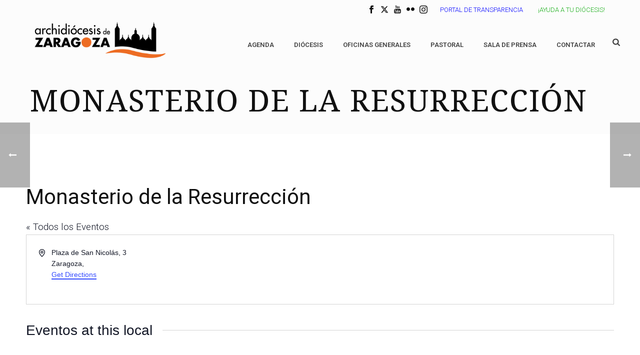

--- FILE ---
content_type: text/html; charset=UTF-8
request_url: https://www.archizaragoza.org/local/monasterio-de-la-resurreccion
body_size: 27655
content:
<!DOCTYPE html>
<html lang="es" >
<head>
		<meta charset="UTF-8" /><meta name="viewport" content="width=device-width, initial-scale=1.0, minimum-scale=1.0, maximum-scale=1.0, user-scalable=0" /><meta http-equiv="X-UA-Compatible" content="IE=edge,chrome=1" /><meta name="format-detection" content="telephone=no"><link rel='stylesheet' id='tribe-events-views-v2-bootstrap-datepicker-styles-css' href='https://www.archizaragoza.org/wp-content/plugins/the-events-calendar/vendor/bootstrap-datepicker/css/bootstrap-datepicker.standalone.min.css?ver=6.15.11' type='text/css' media='all' />
<link rel='stylesheet' id='tec-variables-skeleton-css' href='https://www.archizaragoza.org/wp-content/plugins/the-events-calendar/common/build/css/variables-skeleton.css?ver=6.9.10' type='text/css' media='all' />
<link rel='stylesheet' id='tribe-common-skeleton-style-css' href='https://www.archizaragoza.org/wp-content/plugins/the-events-calendar/common/build/css/common-skeleton.css?ver=6.9.10' type='text/css' media='all' />
<link rel='stylesheet' id='tribe-tooltipster-css-css' href='https://www.archizaragoza.org/wp-content/plugins/the-events-calendar/common/vendor/tooltipster/tooltipster.bundle.min.css?ver=6.9.10' type='text/css' media='all' />
<link rel='stylesheet' id='tribe-events-views-v2-skeleton-css' href='https://www.archizaragoza.org/wp-content/plugins/the-events-calendar/build/css/views-skeleton.css?ver=6.15.11' type='text/css' media='all' />
<link rel='stylesheet' id='tec-variables-full-css' href='https://www.archizaragoza.org/wp-content/plugins/the-events-calendar/common/build/css/variables-full.css?ver=6.9.10' type='text/css' media='all' />
<link rel='stylesheet' id='tribe-common-full-style-css' href='https://www.archizaragoza.org/wp-content/plugins/the-events-calendar/common/build/css/common-full.css?ver=6.9.10' type='text/css' media='all' />
<link rel='stylesheet' id='tribe-events-views-v2-full-css' href='https://www.archizaragoza.org/wp-content/plugins/the-events-calendar/build/css/views-full.css?ver=6.15.11' type='text/css' media='all' />
<link rel='stylesheet' id='tribe-events-views-v2-print-css' href='https://www.archizaragoza.org/wp-content/plugins/the-events-calendar/build/css/views-print.css?ver=6.15.11' type='text/css' media='print' />
<link rel='stylesheet' id='tribe-events-pro-views-v2-print-css' href='https://www.archizaragoza.org/wp-content/plugins/events-calendar-pro/build/css/views-print.css?ver=7.7.8' type='text/css' media='print' />
<script type="text/javascript">var ajaxurl = "https://www.archizaragoza.org/wp-admin/admin-ajax.php";</script><meta name='robots' content='index, follow, max-image-preview:large, max-snippet:-1, max-video-preview:-1' />
	<style>img:is([sizes="auto" i], [sizes^="auto," i]) { contain-intrinsic-size: 3000px 1500px }</style>
	
		<style id="critical-path-css" type="text/css">
			body,html{width:100%;height:100%;margin:0;padding:0}.page-preloader{top:0;left:0;z-index:999;position:fixed;height:100%;width:100%;text-align:center}.preloader-preview-area{animation-delay:-.2s;top:50%;-ms-transform:translateY(100%);transform:translateY(100%);margin-top:10px;max-height:calc(50% - 20px);opacity:1;width:100%;text-align:center;position:absolute}.preloader-logo{max-width:90%;top:50%;-ms-transform:translateY(-100%);transform:translateY(-100%);margin:-10px auto 0 auto;max-height:calc(50% - 20px);opacity:1;position:relative}.ball-pulse>div{width:15px;height:15px;border-radius:100%;margin:2px;animation-fill-mode:both;display:inline-block;animation:ball-pulse .75s infinite cubic-bezier(.2,.68,.18,1.08)}.ball-pulse>div:nth-child(1){animation-delay:-.36s}.ball-pulse>div:nth-child(2){animation-delay:-.24s}.ball-pulse>div:nth-child(3){animation-delay:-.12s}@keyframes ball-pulse{0%{transform:scale(1);opacity:1}45%{transform:scale(.1);opacity:.7}80%{transform:scale(1);opacity:1}}.ball-clip-rotate-pulse{position:relative;-ms-transform:translateY(-15px) translateX(-10px);transform:translateY(-15px) translateX(-10px);display:inline-block}.ball-clip-rotate-pulse>div{animation-fill-mode:both;position:absolute;top:0;left:0;border-radius:100%}.ball-clip-rotate-pulse>div:first-child{height:36px;width:36px;top:7px;left:-7px;animation:ball-clip-rotate-pulse-scale 1s 0s cubic-bezier(.09,.57,.49,.9) infinite}.ball-clip-rotate-pulse>div:last-child{position:absolute;width:50px;height:50px;left:-16px;top:-2px;background:0 0;border:2px solid;animation:ball-clip-rotate-pulse-rotate 1s 0s cubic-bezier(.09,.57,.49,.9) infinite;animation-duration:1s}@keyframes ball-clip-rotate-pulse-rotate{0%{transform:rotate(0) scale(1)}50%{transform:rotate(180deg) scale(.6)}100%{transform:rotate(360deg) scale(1)}}@keyframes ball-clip-rotate-pulse-scale{30%{transform:scale(.3)}100%{transform:scale(1)}}@keyframes square-spin{25%{transform:perspective(100px) rotateX(180deg) rotateY(0)}50%{transform:perspective(100px) rotateX(180deg) rotateY(180deg)}75%{transform:perspective(100px) rotateX(0) rotateY(180deg)}100%{transform:perspective(100px) rotateX(0) rotateY(0)}}.square-spin{display:inline-block}.square-spin>div{animation-fill-mode:both;width:50px;height:50px;animation:square-spin 3s 0s cubic-bezier(.09,.57,.49,.9) infinite}.cube-transition{position:relative;-ms-transform:translate(-25px,-25px);transform:translate(-25px,-25px);display:inline-block}.cube-transition>div{animation-fill-mode:both;width:15px;height:15px;position:absolute;top:-5px;left:-5px;animation:cube-transition 1.6s 0s infinite ease-in-out}.cube-transition>div:last-child{animation-delay:-.8s}@keyframes cube-transition{25%{transform:translateX(50px) scale(.5) rotate(-90deg)}50%{transform:translate(50px,50px) rotate(-180deg)}75%{transform:translateY(50px) scale(.5) rotate(-270deg)}100%{transform:rotate(-360deg)}}.ball-scale>div{border-radius:100%;margin:2px;animation-fill-mode:both;display:inline-block;height:60px;width:60px;animation:ball-scale 1s 0s ease-in-out infinite}@keyframes ball-scale{0%{transform:scale(0)}100%{transform:scale(1);opacity:0}}.line-scale>div{animation-fill-mode:both;display:inline-block;width:5px;height:50px;border-radius:2px;margin:2px}.line-scale>div:nth-child(1){animation:line-scale 1s -.5s infinite cubic-bezier(.2,.68,.18,1.08)}.line-scale>div:nth-child(2){animation:line-scale 1s -.4s infinite cubic-bezier(.2,.68,.18,1.08)}.line-scale>div:nth-child(3){animation:line-scale 1s -.3s infinite cubic-bezier(.2,.68,.18,1.08)}.line-scale>div:nth-child(4){animation:line-scale 1s -.2s infinite cubic-bezier(.2,.68,.18,1.08)}.line-scale>div:nth-child(5){animation:line-scale 1s -.1s infinite cubic-bezier(.2,.68,.18,1.08)}@keyframes line-scale{0%{transform:scaley(1)}50%{transform:scaley(.4)}100%{transform:scaley(1)}}.ball-scale-multiple{position:relative;-ms-transform:translateY(30px);transform:translateY(30px);display:inline-block}.ball-scale-multiple>div{border-radius:100%;animation-fill-mode:both;margin:2px;position:absolute;left:-30px;top:0;opacity:0;margin:0;width:50px;height:50px;animation:ball-scale-multiple 1s 0s linear infinite}.ball-scale-multiple>div:nth-child(2){animation-delay:-.2s}.ball-scale-multiple>div:nth-child(3){animation-delay:-.2s}@keyframes ball-scale-multiple{0%{transform:scale(0);opacity:0}5%{opacity:1}100%{transform:scale(1);opacity:0}}.ball-pulse-sync{display:inline-block}.ball-pulse-sync>div{width:15px;height:15px;border-radius:100%;margin:2px;animation-fill-mode:both;display:inline-block}.ball-pulse-sync>div:nth-child(1){animation:ball-pulse-sync .6s -.21s infinite ease-in-out}.ball-pulse-sync>div:nth-child(2){animation:ball-pulse-sync .6s -.14s infinite ease-in-out}.ball-pulse-sync>div:nth-child(3){animation:ball-pulse-sync .6s -70ms infinite ease-in-out}@keyframes ball-pulse-sync{33%{transform:translateY(10px)}66%{transform:translateY(-10px)}100%{transform:translateY(0)}}.transparent-circle{display:inline-block;border-top:.5em solid rgba(255,255,255,.2);border-right:.5em solid rgba(255,255,255,.2);border-bottom:.5em solid rgba(255,255,255,.2);border-left:.5em solid #fff;transform:translateZ(0);animation:transparent-circle 1.1s infinite linear;width:50px;height:50px;border-radius:50%}.transparent-circle:after{border-radius:50%;width:10em;height:10em}@keyframes transparent-circle{0%{transform:rotate(0)}100%{transform:rotate(360deg)}}.ball-spin-fade-loader{position:relative;top:-10px;left:-10px;display:inline-block}.ball-spin-fade-loader>div{width:15px;height:15px;border-radius:100%;margin:2px;animation-fill-mode:both;position:absolute;animation:ball-spin-fade-loader 1s infinite linear}.ball-spin-fade-loader>div:nth-child(1){top:25px;left:0;animation-delay:-.84s;-webkit-animation-delay:-.84s}.ball-spin-fade-loader>div:nth-child(2){top:17.05px;left:17.05px;animation-delay:-.72s;-webkit-animation-delay:-.72s}.ball-spin-fade-loader>div:nth-child(3){top:0;left:25px;animation-delay:-.6s;-webkit-animation-delay:-.6s}.ball-spin-fade-loader>div:nth-child(4){top:-17.05px;left:17.05px;animation-delay:-.48s;-webkit-animation-delay:-.48s}.ball-spin-fade-loader>div:nth-child(5){top:-25px;left:0;animation-delay:-.36s;-webkit-animation-delay:-.36s}.ball-spin-fade-loader>div:nth-child(6){top:-17.05px;left:-17.05px;animation-delay:-.24s;-webkit-animation-delay:-.24s}.ball-spin-fade-loader>div:nth-child(7){top:0;left:-25px;animation-delay:-.12s;-webkit-animation-delay:-.12s}.ball-spin-fade-loader>div:nth-child(8){top:17.05px;left:-17.05px;animation-delay:0s;-webkit-animation-delay:0s}@keyframes ball-spin-fade-loader{50%{opacity:.3;transform:scale(.4)}100%{opacity:1;transform:scale(1)}}		</style>

		
	<!-- This site is optimized with the Yoast SEO plugin v26.3 - https://yoast.com/wordpress/plugins/seo/ -->
	<title>Monasterio de la Resurrección - Archizaragoza</title>
	<link rel="canonical" href="https://www.archizaragoza.org/local/monasterio-de-la-resurreccion" />
	<meta property="og:locale" content="es_ES" />
	<meta property="og:type" content="article" />
	<meta property="og:title" content="Monasterio de la Resurrección - Archizaragoza" />
	<meta property="og:url" content="https://www.archizaragoza.org/local/monasterio-de-la-resurreccion" />
	<meta property="og:site_name" content="Archizaragoza" />
	<meta name="twitter:card" content="summary_large_image" />
	<script type="application/ld+json" class="yoast-schema-graph">{"@context":"https://schema.org","@graph":[{"@type":"WebPage","@id":"https://www.archizaragoza.org/local/monasterio-de-la-resurreccion","url":"https://www.archizaragoza.org/local/monasterio-de-la-resurreccion","name":"Monasterio de la Resurrección - Archizaragoza","isPartOf":{"@id":"http://www.archizaragoza.org/#website"},"datePublished":"2019-04-15T07:57:29+00:00","breadcrumb":{"@id":"https://www.archizaragoza.org/local/monasterio-de-la-resurreccion#breadcrumb"},"inLanguage":"es","potentialAction":[{"@type":"ReadAction","target":["https://www.archizaragoza.org/local/monasterio-de-la-resurreccion"]}]},{"@type":"BreadcrumbList","@id":"https://www.archizaragoza.org/local/monasterio-de-la-resurreccion#breadcrumb","itemListElement":[{"@type":"ListItem","position":1,"name":"Portada","item":"https://www.archizaragoza.org/"},{"@type":"ListItem","position":2,"name":"Monasterio de la Resurrección"}]},{"@type":"WebSite","@id":"http://www.archizaragoza.org/#website","url":"http://www.archizaragoza.org/","name":"Archizaragoza","description":"Web de la Archidiócesis de Zaragoza","potentialAction":[{"@type":"SearchAction","target":{"@type":"EntryPoint","urlTemplate":"http://www.archizaragoza.org/?s={search_term_string}"},"query-input":{"@type":"PropertyValueSpecification","valueRequired":true,"valueName":"search_term_string"}}],"inLanguage":"es"}]}</script>
	<!-- / Yoast SEO plugin. -->


<link rel="alternate" type="application/rss+xml" title="Archizaragoza &raquo; Feed" href="https://www.archizaragoza.org/feed" />
<link rel="alternate" type="application/rss+xml" title="Archizaragoza &raquo; Feed de los comentarios" href="https://www.archizaragoza.org/comments/feed" />
<link rel="alternate" type="text/calendar" title="Archizaragoza &raquo; iCal Feed" href="https://www.archizaragoza.org/eventos/?ical=1" />

<link rel="shortcut icon" href="/wp-content/uploads/2017/01/favicon.png"  />
<script type="text/javascript">window.abb = {};php = {};window.PHP = {};PHP.ajax = "https://www.archizaragoza.org/wp-admin/admin-ajax.php";PHP.wp_p_id = "2743";var mk_header_parallax, mk_banner_parallax, mk_page_parallax, mk_footer_parallax, mk_body_parallax;var mk_images_dir = "https://www.archizaragoza.org/wp-content/themes/jupiter/assets/images",mk_theme_js_path = "https://www.archizaragoza.org/wp-content/themes/jupiter/assets/js",mk_theme_dir = "https://www.archizaragoza.org/wp-content/themes/jupiter",mk_captcha_placeholder = "Enter Captcha",mk_captcha_invalid_txt = "Invalid. Try again.",mk_captcha_correct_txt = "Captcha correct.",mk_responsive_nav_width = 1019,mk_vertical_header_back = "Volver",mk_vertical_header_anim = "1",mk_check_rtl = true,mk_grid_width = 1200,mk_ajax_search_option = "fullscreen_search",mk_preloader_bg_color = "#8a4f7d",mk_accent_color = "#8a4f7d",mk_go_to_top =  "true",mk_smooth_scroll =  "false",mk_show_background_video =  "true",mk_preloader_bar_color = "#8a4f7d",mk_preloader_logo = "https://archizaragoza.relevant.com.es/wp-content/uploads/2017/01/zaragoza.png";var mk_header_parallax = false,mk_banner_parallax = false,mk_footer_parallax = false,mk_body_parallax = false,mk_no_more_posts = "No More Posts",mk_typekit_id   = "",mk_google_fonts = ["Roboto:100italic,200italic,300italic,400italic,500italic,600italic,700italic,800italic,900italic,100,200,300,400,500,600,700,800,900","Droid Serif:100italic,200italic,300italic,400italic,500italic,600italic,700italic,800italic,900italic,100,200,300,400,500,600,700,800,900"],mk_global_lazyload = false;</script><link rel='stylesheet' id='arqam-style-css' href='https://www.archizaragoza.org/wp-content/plugins/arqam/assets/style.css?ver=6.8.3' type='text/css' media='all' />
<link rel='stylesheet' id='tribe-events-virtual-skeleton-css' href='https://www.archizaragoza.org/wp-content/plugins/events-calendar-pro/build/css/events-virtual-skeleton.css?ver=7.7.8' type='text/css' media='all' />
<link rel='stylesheet' id='tribe-events-virtual-full-css' href='https://www.archizaragoza.org/wp-content/plugins/events-calendar-pro/build/css/events-virtual-full.css?ver=7.7.8' type='text/css' media='all' />
<link rel='stylesheet' id='tec-events-pro-single-css' href='https://www.archizaragoza.org/wp-content/plugins/events-calendar-pro/build/css/events-single.css?ver=7.7.8' type='text/css' media='all' />
<link rel='stylesheet' id='tribe-events-pro-mini-calendar-block-styles-css' href='https://www.archizaragoza.org/wp-content/plugins/events-calendar-pro/build/css/tribe-events-pro-mini-calendar-block.css?ver=7.7.8' type='text/css' media='all' />
<link rel='stylesheet' id='wp-block-library-css' href='https://www.archizaragoza.org/wp-includes/css/dist/block-library/style.min.css?ver=6.8.3' type='text/css' media='all' />
<style id='wp-block-library-theme-inline-css' type='text/css'>
.wp-block-audio :where(figcaption){color:#555;font-size:13px;text-align:center}.is-dark-theme .wp-block-audio :where(figcaption){color:#ffffffa6}.wp-block-audio{margin:0 0 1em}.wp-block-code{border:1px solid #ccc;border-radius:4px;font-family:Menlo,Consolas,monaco,monospace;padding:.8em 1em}.wp-block-embed :where(figcaption){color:#555;font-size:13px;text-align:center}.is-dark-theme .wp-block-embed :where(figcaption){color:#ffffffa6}.wp-block-embed{margin:0 0 1em}.blocks-gallery-caption{color:#555;font-size:13px;text-align:center}.is-dark-theme .blocks-gallery-caption{color:#ffffffa6}:root :where(.wp-block-image figcaption){color:#555;font-size:13px;text-align:center}.is-dark-theme :root :where(.wp-block-image figcaption){color:#ffffffa6}.wp-block-image{margin:0 0 1em}.wp-block-pullquote{border-bottom:4px solid;border-top:4px solid;color:currentColor;margin-bottom:1.75em}.wp-block-pullquote cite,.wp-block-pullquote footer,.wp-block-pullquote__citation{color:currentColor;font-size:.8125em;font-style:normal;text-transform:uppercase}.wp-block-quote{border-left:.25em solid;margin:0 0 1.75em;padding-left:1em}.wp-block-quote cite,.wp-block-quote footer{color:currentColor;font-size:.8125em;font-style:normal;position:relative}.wp-block-quote:where(.has-text-align-right){border-left:none;border-right:.25em solid;padding-left:0;padding-right:1em}.wp-block-quote:where(.has-text-align-center){border:none;padding-left:0}.wp-block-quote.is-large,.wp-block-quote.is-style-large,.wp-block-quote:where(.is-style-plain){border:none}.wp-block-search .wp-block-search__label{font-weight:700}.wp-block-search__button{border:1px solid #ccc;padding:.375em .625em}:where(.wp-block-group.has-background){padding:1.25em 2.375em}.wp-block-separator.has-css-opacity{opacity:.4}.wp-block-separator{border:none;border-bottom:2px solid;margin-left:auto;margin-right:auto}.wp-block-separator.has-alpha-channel-opacity{opacity:1}.wp-block-separator:not(.is-style-wide):not(.is-style-dots){width:100px}.wp-block-separator.has-background:not(.is-style-dots){border-bottom:none;height:1px}.wp-block-separator.has-background:not(.is-style-wide):not(.is-style-dots){height:2px}.wp-block-table{margin:0 0 1em}.wp-block-table td,.wp-block-table th{word-break:normal}.wp-block-table :where(figcaption){color:#555;font-size:13px;text-align:center}.is-dark-theme .wp-block-table :where(figcaption){color:#ffffffa6}.wp-block-video :where(figcaption){color:#555;font-size:13px;text-align:center}.is-dark-theme .wp-block-video :where(figcaption){color:#ffffffa6}.wp-block-video{margin:0 0 1em}:root :where(.wp-block-template-part.has-background){margin-bottom:0;margin-top:0;padding:1.25em 2.375em}
</style>
<style id='classic-theme-styles-inline-css' type='text/css'>
/*! This file is auto-generated */
.wp-block-button__link{color:#fff;background-color:#32373c;border-radius:9999px;box-shadow:none;text-decoration:none;padding:calc(.667em + 2px) calc(1.333em + 2px);font-size:1.125em}.wp-block-file__button{background:#32373c;color:#fff;text-decoration:none}
</style>
<style id='global-styles-inline-css' type='text/css'>
:root{--wp--preset--aspect-ratio--square: 1;--wp--preset--aspect-ratio--4-3: 4/3;--wp--preset--aspect-ratio--3-4: 3/4;--wp--preset--aspect-ratio--3-2: 3/2;--wp--preset--aspect-ratio--2-3: 2/3;--wp--preset--aspect-ratio--16-9: 16/9;--wp--preset--aspect-ratio--9-16: 9/16;--wp--preset--color--black: #000000;--wp--preset--color--cyan-bluish-gray: #abb8c3;--wp--preset--color--white: #ffffff;--wp--preset--color--pale-pink: #f78da7;--wp--preset--color--vivid-red: #cf2e2e;--wp--preset--color--luminous-vivid-orange: #ff6900;--wp--preset--color--luminous-vivid-amber: #fcb900;--wp--preset--color--light-green-cyan: #7bdcb5;--wp--preset--color--vivid-green-cyan: #00d084;--wp--preset--color--pale-cyan-blue: #8ed1fc;--wp--preset--color--vivid-cyan-blue: #0693e3;--wp--preset--color--vivid-purple: #9b51e0;--wp--preset--gradient--vivid-cyan-blue-to-vivid-purple: linear-gradient(135deg,rgba(6,147,227,1) 0%,rgb(155,81,224) 100%);--wp--preset--gradient--light-green-cyan-to-vivid-green-cyan: linear-gradient(135deg,rgb(122,220,180) 0%,rgb(0,208,130) 100%);--wp--preset--gradient--luminous-vivid-amber-to-luminous-vivid-orange: linear-gradient(135deg,rgba(252,185,0,1) 0%,rgba(255,105,0,1) 100%);--wp--preset--gradient--luminous-vivid-orange-to-vivid-red: linear-gradient(135deg,rgba(255,105,0,1) 0%,rgb(207,46,46) 100%);--wp--preset--gradient--very-light-gray-to-cyan-bluish-gray: linear-gradient(135deg,rgb(238,238,238) 0%,rgb(169,184,195) 100%);--wp--preset--gradient--cool-to-warm-spectrum: linear-gradient(135deg,rgb(74,234,220) 0%,rgb(151,120,209) 20%,rgb(207,42,186) 40%,rgb(238,44,130) 60%,rgb(251,105,98) 80%,rgb(254,248,76) 100%);--wp--preset--gradient--blush-light-purple: linear-gradient(135deg,rgb(255,206,236) 0%,rgb(152,150,240) 100%);--wp--preset--gradient--blush-bordeaux: linear-gradient(135deg,rgb(254,205,165) 0%,rgb(254,45,45) 50%,rgb(107,0,62) 100%);--wp--preset--gradient--luminous-dusk: linear-gradient(135deg,rgb(255,203,112) 0%,rgb(199,81,192) 50%,rgb(65,88,208) 100%);--wp--preset--gradient--pale-ocean: linear-gradient(135deg,rgb(255,245,203) 0%,rgb(182,227,212) 50%,rgb(51,167,181) 100%);--wp--preset--gradient--electric-grass: linear-gradient(135deg,rgb(202,248,128) 0%,rgb(113,206,126) 100%);--wp--preset--gradient--midnight: linear-gradient(135deg,rgb(2,3,129) 0%,rgb(40,116,252) 100%);--wp--preset--font-size--small: 13px;--wp--preset--font-size--medium: 20px;--wp--preset--font-size--large: 36px;--wp--preset--font-size--x-large: 42px;--wp--preset--spacing--20: 0.44rem;--wp--preset--spacing--30: 0.67rem;--wp--preset--spacing--40: 1rem;--wp--preset--spacing--50: 1.5rem;--wp--preset--spacing--60: 2.25rem;--wp--preset--spacing--70: 3.38rem;--wp--preset--spacing--80: 5.06rem;--wp--preset--shadow--natural: 6px 6px 9px rgba(0, 0, 0, 0.2);--wp--preset--shadow--deep: 12px 12px 50px rgba(0, 0, 0, 0.4);--wp--preset--shadow--sharp: 6px 6px 0px rgba(0, 0, 0, 0.2);--wp--preset--shadow--outlined: 6px 6px 0px -3px rgba(255, 255, 255, 1), 6px 6px rgba(0, 0, 0, 1);--wp--preset--shadow--crisp: 6px 6px 0px rgba(0, 0, 0, 1);}:where(.is-layout-flex){gap: 0.5em;}:where(.is-layout-grid){gap: 0.5em;}body .is-layout-flex{display: flex;}.is-layout-flex{flex-wrap: wrap;align-items: center;}.is-layout-flex > :is(*, div){margin: 0;}body .is-layout-grid{display: grid;}.is-layout-grid > :is(*, div){margin: 0;}:where(.wp-block-columns.is-layout-flex){gap: 2em;}:where(.wp-block-columns.is-layout-grid){gap: 2em;}:where(.wp-block-post-template.is-layout-flex){gap: 1.25em;}:where(.wp-block-post-template.is-layout-grid){gap: 1.25em;}.has-black-color{color: var(--wp--preset--color--black) !important;}.has-cyan-bluish-gray-color{color: var(--wp--preset--color--cyan-bluish-gray) !important;}.has-white-color{color: var(--wp--preset--color--white) !important;}.has-pale-pink-color{color: var(--wp--preset--color--pale-pink) !important;}.has-vivid-red-color{color: var(--wp--preset--color--vivid-red) !important;}.has-luminous-vivid-orange-color{color: var(--wp--preset--color--luminous-vivid-orange) !important;}.has-luminous-vivid-amber-color{color: var(--wp--preset--color--luminous-vivid-amber) !important;}.has-light-green-cyan-color{color: var(--wp--preset--color--light-green-cyan) !important;}.has-vivid-green-cyan-color{color: var(--wp--preset--color--vivid-green-cyan) !important;}.has-pale-cyan-blue-color{color: var(--wp--preset--color--pale-cyan-blue) !important;}.has-vivid-cyan-blue-color{color: var(--wp--preset--color--vivid-cyan-blue) !important;}.has-vivid-purple-color{color: var(--wp--preset--color--vivid-purple) !important;}.has-black-background-color{background-color: var(--wp--preset--color--black) !important;}.has-cyan-bluish-gray-background-color{background-color: var(--wp--preset--color--cyan-bluish-gray) !important;}.has-white-background-color{background-color: var(--wp--preset--color--white) !important;}.has-pale-pink-background-color{background-color: var(--wp--preset--color--pale-pink) !important;}.has-vivid-red-background-color{background-color: var(--wp--preset--color--vivid-red) !important;}.has-luminous-vivid-orange-background-color{background-color: var(--wp--preset--color--luminous-vivid-orange) !important;}.has-luminous-vivid-amber-background-color{background-color: var(--wp--preset--color--luminous-vivid-amber) !important;}.has-light-green-cyan-background-color{background-color: var(--wp--preset--color--light-green-cyan) !important;}.has-vivid-green-cyan-background-color{background-color: var(--wp--preset--color--vivid-green-cyan) !important;}.has-pale-cyan-blue-background-color{background-color: var(--wp--preset--color--pale-cyan-blue) !important;}.has-vivid-cyan-blue-background-color{background-color: var(--wp--preset--color--vivid-cyan-blue) !important;}.has-vivid-purple-background-color{background-color: var(--wp--preset--color--vivid-purple) !important;}.has-black-border-color{border-color: var(--wp--preset--color--black) !important;}.has-cyan-bluish-gray-border-color{border-color: var(--wp--preset--color--cyan-bluish-gray) !important;}.has-white-border-color{border-color: var(--wp--preset--color--white) !important;}.has-pale-pink-border-color{border-color: var(--wp--preset--color--pale-pink) !important;}.has-vivid-red-border-color{border-color: var(--wp--preset--color--vivid-red) !important;}.has-luminous-vivid-orange-border-color{border-color: var(--wp--preset--color--luminous-vivid-orange) !important;}.has-luminous-vivid-amber-border-color{border-color: var(--wp--preset--color--luminous-vivid-amber) !important;}.has-light-green-cyan-border-color{border-color: var(--wp--preset--color--light-green-cyan) !important;}.has-vivid-green-cyan-border-color{border-color: var(--wp--preset--color--vivid-green-cyan) !important;}.has-pale-cyan-blue-border-color{border-color: var(--wp--preset--color--pale-cyan-blue) !important;}.has-vivid-cyan-blue-border-color{border-color: var(--wp--preset--color--vivid-cyan-blue) !important;}.has-vivid-purple-border-color{border-color: var(--wp--preset--color--vivid-purple) !important;}.has-vivid-cyan-blue-to-vivid-purple-gradient-background{background: var(--wp--preset--gradient--vivid-cyan-blue-to-vivid-purple) !important;}.has-light-green-cyan-to-vivid-green-cyan-gradient-background{background: var(--wp--preset--gradient--light-green-cyan-to-vivid-green-cyan) !important;}.has-luminous-vivid-amber-to-luminous-vivid-orange-gradient-background{background: var(--wp--preset--gradient--luminous-vivid-amber-to-luminous-vivid-orange) !important;}.has-luminous-vivid-orange-to-vivid-red-gradient-background{background: var(--wp--preset--gradient--luminous-vivid-orange-to-vivid-red) !important;}.has-very-light-gray-to-cyan-bluish-gray-gradient-background{background: var(--wp--preset--gradient--very-light-gray-to-cyan-bluish-gray) !important;}.has-cool-to-warm-spectrum-gradient-background{background: var(--wp--preset--gradient--cool-to-warm-spectrum) !important;}.has-blush-light-purple-gradient-background{background: var(--wp--preset--gradient--blush-light-purple) !important;}.has-blush-bordeaux-gradient-background{background: var(--wp--preset--gradient--blush-bordeaux) !important;}.has-luminous-dusk-gradient-background{background: var(--wp--preset--gradient--luminous-dusk) !important;}.has-pale-ocean-gradient-background{background: var(--wp--preset--gradient--pale-ocean) !important;}.has-electric-grass-gradient-background{background: var(--wp--preset--gradient--electric-grass) !important;}.has-midnight-gradient-background{background: var(--wp--preset--gradient--midnight) !important;}.has-small-font-size{font-size: var(--wp--preset--font-size--small) !important;}.has-medium-font-size{font-size: var(--wp--preset--font-size--medium) !important;}.has-large-font-size{font-size: var(--wp--preset--font-size--large) !important;}.has-x-large-font-size{font-size: var(--wp--preset--font-size--x-large) !important;}
:where(.wp-block-post-template.is-layout-flex){gap: 1.25em;}:where(.wp-block-post-template.is-layout-grid){gap: 1.25em;}
:where(.wp-block-columns.is-layout-flex){gap: 2em;}:where(.wp-block-columns.is-layout-grid){gap: 2em;}
:root :where(.wp-block-pullquote){font-size: 1.5em;line-height: 1.6;}
</style>
<link rel='stylesheet' id='contact-form-7-css' href='https://www.archizaragoza.org/wp-content/plugins/contact-form-7/includes/css/styles.css?ver=6.1.3' type='text/css' media='all' />
<link rel='stylesheet' id='theme-styles-css' href='https://www.archizaragoza.org/wp-content/themes/jupiter/assets/stylesheet/min/full-styles.6.12.2.css?ver=1762554224' type='text/css' media='all' />
<style id='theme-styles-inline-css' type='text/css'>

			#wpadminbar {
				-webkit-backface-visibility: hidden;
				backface-visibility: hidden;
				-webkit-perspective: 1000;
				-ms-perspective: 1000;
				perspective: 1000;
				-webkit-transform: translateZ(0px);
				-ms-transform: translateZ(0px);
				transform: translateZ(0px);
			}
			@media screen and (max-width: 600px) {
				#wpadminbar {
					position: fixed !important;
				}
			}
		
body { transform:unset;background-color:#fff; } .hb-custom-header #mk-page-introduce, .mk-header { transform:unset;background-color:#fcfcfc;background-repeat:no-repeat;background-attachment:fixed;background-size:cover;-webkit-background-size:cover;-moz-background-size:cover; } .hb-custom-header > div, .mk-header-bg { transform:unset;background-color:#fcfcfc; } .mk-classic-nav-bg { transform:unset;background-color:#fcfcfc; } .master-holder-bg { transform:unset;background-color:#fff; } #mk-footer { transform:unset;background-color:#ffffff; } #mk-boxed-layout { -webkit-box-shadow:0 0 0px rgba(0, 0, 0, 0); -moz-box-shadow:0 0 0px rgba(0, 0, 0, 0); box-shadow:0 0 0px rgba(0, 0, 0, 0); } .mk-news-tab .mk-tabs-tabs .is-active a, .mk-fancy-title.pattern-style span, .mk-fancy-title.pattern-style.color-gradient span:after, .page-bg-color { background-color:#fff; } .page-title { font-size:60px; color:#111111; text-transform:uppercase; font-weight:500; letter-spacing:2px; } .page-subtitle { font-size:14px; line-height:100%; color:#a3a3a3; font-size:14px; text-transform:none; } .mk-header { border-bottom:1px solid #ffffff; } .mk-header.sticky-style-fixed.a-sticky .mk-header-holder{ border-bottom:1px solid rgba(237,237,237,0.01); } .header-style-1 .mk-header-padding-wrapper, .header-style-2 .mk-header-padding-wrapper, .header-style-3 .mk-header-padding-wrapper { padding-top:126px; } .mk-process-steps[max-width~="950px"] ul::before { display:none !important; } .mk-process-steps[max-width~="950px"] li { margin-bottom:30px !important; width:100% !important; text-align:center; } .mk-event-countdown-ul[max-width~="750px"] li { width:90%; display:block; margin:0 auto 15px; } body { font-family:HelveticaNeue-Light, Helvetica Neue Light, Helvetica Neue, Helvetica, Arial, Lucida Grande, sans-serif } body { font-family:Roboto } h1, h2, h3, h4, h5, h6, #mk-page-introduce, .the-title, .mk-edge-title, .edge-title, .mk-edge-desc, .edge-desc, .mk-fancy-title, .mk-blog-container .mk-blog-meta .the-title, .post .blog-single-title, .mk-blog-hero .content-holder .the-title, .blog-blockquote-content, .blog-twitter-content { font-family:Droid Serif } @font-face { font-family:'star'; src:url('https://www.archizaragoza.org/wp-content/themes/jupiter/assets/stylesheet/fonts/star/font.eot'); src:url('https://www.archizaragoza.org/wp-content/themes/jupiter/assets/stylesheet/fonts/star/font.eot?#iefix') format('embedded-opentype'), url('https://www.archizaragoza.org/wp-content/themes/jupiter/assets/stylesheet/fonts/star/font.woff') format('woff'), url('https://www.archizaragoza.org/wp-content/themes/jupiter/assets/stylesheet/fonts/star/font.ttf') format('truetype'), url('https://www.archizaragoza.org/wp-content/themes/jupiter/assets/stylesheet/fonts/star/font.svg#star') format('svg'); font-weight:normal; font-style:normal; } @font-face { font-family:'WooCommerce'; src:url('https://www.archizaragoza.org/wp-content/themes/jupiter/assets/stylesheet/fonts/woocommerce/font.eot'); src:url('https://www.archizaragoza.org/wp-content/themes/jupiter/assets/stylesheet/fonts/woocommerce/font.eot?#iefix') format('embedded-opentype'), url('https://www.archizaragoza.org/wp-content/themes/jupiter/assets/stylesheet/fonts/woocommerce/font.woff') format('woff'), url('https://www.archizaragoza.org/wp-content/themes/jupiter/assets/stylesheet/fonts/woocommerce/font.ttf') format('truetype'), url('https://www.archizaragoza.org/wp-content/themes/jupiter/assets/stylesheet/fonts/woocommerce/font.svg#WooCommerce') format('svg'); font-weight:normal; font-style:normal; }*b, strong {font-weight:500} .menufooter ul.menu { border:0; text-align:right; margin-top:25px; } #text-block-37 p { padding-top:12px; font-weight:300 !important; letter-spacing:1px; opacity:0.8; } .diocesis { margin-bottom:30px; } .diocesis div { transition:all 0.2s ease; } .diocesis div:hover { opacity:1; transform:scale(1.02) } #theme-page .theme-page-wrapper .theme-content { padding:10px 20px; } .single-social-section {display:none;} #avisoboletin { border:2px solid #aaa; padding:10px; font-size:14px; line-height:18px; max-width:600px; margin-bottom:10px; float:right; } .simple li { list-style:none; margin:0; padding:0; line-height:22px; margin-bottom:20px; } .simple small { color:#aaa; font-size:16px; font-style:italic; } .anteriorsiguiente a { font-size:15px; color:#333; } .anteriorsiguiente .siguiente { float:right; } .anteriorsiguiente .anterior{ float:left; } .mk-header-tagline a.ayudaTop { float:right; margin-top:-1px; margin-left:10px; font-size:13px; text-transform:uppercase; padding:3px 10px; color:#12ab12; } .mk-header-tagline a.ayudaTop:hover { background:#12ab12; color:#fff !important; } .mk-toolbar-holder {padding:0;} .menufooter li { display:inline-block; border:0 !important; } .menufooter li a{ color:#111111 !important; font-size:14px; letter-spacing:0; font-weight:400 !important; font-weight:300; letter-spacing:0px; margin:0 !important; padding:0 10px !important; line-height:10px; font-family:roboto; } .menufooter .widget_nav_menu {padding:0 !important;} div.vc_custom_1486670979173{ background-position:center top !important; } .pastoralBotones a { font-size:27px; text-shadow:0 0 10px #333; font-weight:600; color:#fff; padding:40px; display:block; margin:0 auto; transition:all 0.2s ease; } .pastoralBotones a:hover { text-shadow:0 0 10px #fff; background:#fff; color:#BBAB8B; } .justificado{ text-align:justify !important; } .imgsantoral{ margin-bottom:0px !important; padding-top:15px; } .nota{ font-size:16px; color:#000; } blockquote{ padding:15px 70px 15px 70px !important; } .mk-toggle.fancy-style .mk-toggle-title{ line-height:30px !important; font-size:20px !important; } .page-id-775 .mk-blog-classic-item{ border:none !important; } .page-id-775 .mk-blog-modern-item .mk-blog-meta, .page-id-775 .mk-blog-classic-item .mk-blog-meta{ padding:0px !important; } .page-id-21 .box-holder .mk-custom-box--overlay{ opacity:0.4 !important; } .page-id-28 .simple{ margin-left:0px !important; } .page-id-28 .simple a{ color:#000 !important; } .page-id-28 .simple a:hover{ color:#8a4f7d !important; } .page-id-775 .simple{ margin-left:0px !important; text-align:justify !important; } .page-id-775 .simple a{ color:#000 !important; } .page-id-775 .simple a:hover{ color:#8a4f7d !important; } iframe[name=google_conversion_frame] { display:none; } ul#postsexternos { list-style:none;margin:0 0 35px 0;overflow:hidden; } ul#postsexternos li { margin:0; } ul#postsexternos li a { margin:0; width:24.2%; padding-bottom:24.2%; height:0; float:left; margin:0 0.5%; position:relative; overflow:hidden; } ul#postsexternos li a img { } ul#postsexternos li:first-child a {margin-left:0} ul#postsexternos li:nth-child(4n+4) a {margin-right:0} ul#postsexternos li a span { display:block; position:absolute; bottom:0; background:rgba(0,0,0,0.5); padding:30px 15px 15px; color:#fff; font-weight:400; font-size:22px; line-height:28px; background:linear-gradient(rgba(0,0,0,0.0), rgba(0,0,0,0.8)); transition:all 0.15s ease; } ul#postsexternos li a:hover span { padding-bottom:30px; } .home .tribe-events-page-title, .tribe-events-loop .tribe-events-list-separator-month { display:none !important; } .tribe-events-list .type-tribe_events { margin-top:0 !important; padding:0 !important; } .tribe-events-list .tribe-events-loop .type-tribe_events h2 a:hover {text-decoration:underline !important;} .tribe-events-list .tribe-events-list-event-title { margin-top:10px !important; } .tribe-events-list .tribe-events-event-meta { clear:none !important; font-style:italic; line-height:8px !important; margin-top:15px !important; } .tribe-event-schedule-details { font-weight:400; font-size:18px; } .tribe-events-list .tribe-events-loop .tribe-event-featured .tribe-events-event-image { width:30% !important; float:left !important; margin:0 !important; margin-right:20px !important; } .tribe-events-list .tribe-events-loop > div { background:#f7f7f7; margin-bottom:5px; border-bottom:none; } .tribe-events-list .tribe-events-loop .tribe-event-featured { background:#ccecb4 !important; } .tribe-events-list .tribe-events-loop .type-tribe_events h2 a { color:#000; font-size:24px; font-family:roboto; line-height:24px; } .tribe-events-list .tribe-events-loop .tribe-events-list-event-description { width:100% !important; } .tribe-events-list .tribe-events-loop .tribe-events-list-event-description p { font-size:14px; line-height:19px !important; text-align:justify; max-height:40px; font-weight:400; overflow:hidden; color:#666; } .tribe-events-list .tribe-events-loop .type-tribe_events { width:31%; float:left; min-height:240px; margin-right:1.5%; margin-bottom:20px; border:1px solid #ddd; position:relative; overflow:hidden; } .tribe-events-list .tribe-events-loop .tribe-events-list-event-description .tribe-events-read-more { position:absolute; padding:1px 0; width:100%; left:0; bottom:0; text-align:center; text-transform:uppercase; color:#666; font-weight:400; font-size:14px; background:#e0e0e0; transition:all 0.2s ease; } .tribe-events-list .tribe-events-loop .tribe-events-list-event-description .tribe-events-read-more:hover { background:#ccc; color:#fff; } .tribe-events-list .tribe-events-loop .tribe-events-event-meta .recurringinfo {margin-top:20px; } .tribe-events-list .tribe-events-loop .tribe-event-featured .tribe-events-list-event-title a, .tribe-events-list .tribe-events-loop .tribe-event-featured .tribe-events-event-meta {color:#000 !important;} .tribe-events-list .tribe-events-loop .tribe-event-featured .tribe-events-event-meta a {color:#1e73be !important;font-weight:400;} .tribe-events-list .tribe-events-loop .tribe-event-featured .tribe-events-event-meta a {font-weight:900;} .tribe-events-list .tribe-events-loop .tribe-event-featured { border-right:6px solid #76b348; } .tribe-events-list .tribe-events-list-event-title { display:block !important; line-height:25px !important; } .my-events-header, .tribe-section-image-uploader, .tribe-section-cost { display:none; } .tribe-events-sub-nav {display:none;} .tribe-events-sub-nav, .tribe-events-single-event-title {display:none;} .tribe-events-back {float:right;} .events-single h1 {margin-left:0;margin-bottom:0;} .tribe-events-calendar .tribe-event-description {display:none !important;} .tribe-events-calendar .entry-title { line-height:19px !important; } .tribe-events-venue-details {color:transparent;text-align:right;padding-right:20px;} .tribe-events-venue-details a {display:block;} .tribe-events-venue-details span {color:#555;clear:both; display:inline-block; font-weight:400;} .tribe-events-list .tribe-events-loop .tribe-events-list-event-description .tribe-events-read-more:before { content:''; position:absolute; height:9px; left:0; top:-9px; width:100%; background:linear-gradient(transparent, #aaa); } .tribe-events-list .tribe-events-loop .type-tribe_events {transition:all 0.2s ease;} .tribe-events-list .tribe-events-loop .type-tribe_events:hover {background:#eaeaea;} .tribe-events-tooltip .tribe-events-event-body .tribe-events-event-thumb img, .tribe-events-tooltip.tribe-event-featured .tribe-events-event-thumb img { max-width:none; max-height:none; width:100%; margin-top:-2px; } .tribe-events-calendar .tribe-events-tooltip {width:200px;} #tribe-events-content .tribe-events-tooltip.tribe-event-featured h4 { background:#0EA0D7; padding-bottom:10px; text-transform:uppercase; } #tribe-events-content .tribe-events-tooltip.tribe-event-featured h4, #tribe-events-content .tribe-events-tooltip h4 { font-family:roboto; letter-spacing:0; font-weight:500; padding:10px 0; line-height:15px !important; } .tribe-events-list .tribe-events-loop .type-tribe_events h2 a:before { content:''; display:block; height:15px; } .tribe-events-event-image img { margin-left:-40px !important; } .tribe-events-list .tribe-events-loop .type-tribe_events { padding-left:20px !important; } #explicEnvio p { border:1px solid #aaa; padding:20px; margin-bottom:20px; font-size:18px; line-height:24px; background:#eaeaea; } .tribe-community-notice.tribe-community-notice-update { background:#ccfbb9; } .tribe-community-notice.tribe-community-notice-update p { font-size:20px !important; } .tribe-bar-views-select {min-width:100% !important} .tribe-bar-views-select option {display:none} .header-toolbar-contact svg {display:none} .header-toolbar-contact a { pointer-events:none; border:1px solid red; color:red !important; border-radius:3px; padding:4px 15px; letter-spacing:1px; text-transform:uppercase; } .single-post .theme-page-wrapper { max-width:900px; text-align:justify; } .single-post h1.page-title { font-size:40px; text-transform:none; font-weight:600; letter-spacing:0; margin-bottom:0; text-align:center; } @media screen and (max-width:299px) and (min-width:1px){ .type-tribe_events{ width:100% !important; } .tribe-events-list-event-title a{ font-size:12px !important; line-height:15px !important; } .tribe-event-schedule-details{ font-size:12px; } #tribe-events .tribe-events-loop .tribe-events-content p{ display:none !important; } div.author.location{ margin-bottom:10px; } } @media screen and (max-width:299px) and (min-width:1px){ .postsremotos ul#postsexternos li a span{ width:100% !important; max-width:300px !important; max-height:300px !important; bottom:0px !important; box-sizing:border-box !important; } ul#postsexternos li a{ padding-bottom:0px !important; margin-bottom:30px; width:100% !important; height:auto; } .page-title { font-size:18px; } .mk-toggle.fancy-style .mk-toggle-title { line-height:15px !important; font-size:11px !important; } ul#postsexternos li a span{ display:block; font-size:11px !important; line-height:15px; } } @media screen and (max-width:650px) and (min-width:300px){ .type-tribe_events{ width:100% !important; } } @media screen and (max-width:650px) and (min-width:301px){ #tribe-events .tribe-events-content p, .tribe-events-after-html p, .tribe-events-before-html p{ margin-bottom:60px !important; } } @media screen and (max-width:850px) and (min-width:651px){ #tribe-events .tribe-events-content p, .tribe-events-after-html p, .tribe-events-before-html p{ margin-bottom:80px !important; } } @media screen and (max-width:504px) and (min-width:300px){ .postsremotos ul#postsexternos li a span{ width:100% !important; max-width:400px !important; max-height:400px !important; bottom:0px !important; box-sizing:border-box !important; } ul#postsexternos li a{ padding-bottom:0px !important; margin-bottom:30px; width:100% !important; height:auto; } .page-title { font-size:40px; } .mk-toggle.fancy-style .mk-toggle-title { line-height:25px !important; font-size:16px !important; } } @media screen and (max-width:850px) and (min-width:505px){ .postsremotos ul#postsexternos li a span{ width:100% !important; max-width:400px !important; max-height:400px !important; bottom:50px !important; box-sizing:border-box !important; } ul#postsexternos li a{ width:47% !important; height:auto; padding-bottom:50px; } .page-title { font-size:50px; } } #yottie_1 {overflow:hidden;}
</style>
<link rel='stylesheet' id='mkhb-render-css' href='https://www.archizaragoza.org/wp-content/themes/jupiter/header-builder/includes/assets/css/mkhb-render.css?ver=6.12.2' type='text/css' media='all' />
<link rel='stylesheet' id='mkhb-row-css' href='https://www.archizaragoza.org/wp-content/themes/jupiter/header-builder/includes/assets/css/mkhb-row.css?ver=6.12.2' type='text/css' media='all' />
<link rel='stylesheet' id='mkhb-column-css' href='https://www.archizaragoza.org/wp-content/themes/jupiter/header-builder/includes/assets/css/mkhb-column.css?ver=6.12.2' type='text/css' media='all' />
<link rel='stylesheet' id='tablepress-default-css' href='https://www.archizaragoza.org/wp-content/plugins/tablepress/css/build/default.css?ver=3.2.5' type='text/css' media='all' />
<link rel='stylesheet' id='theme-options-css' href='https://www.archizaragoza.org/wp-content/uploads/mk_assets/theme-options-production-1762863216.css?ver=1762863214' type='text/css' media='all' />
<link rel='stylesheet' id='jupiter-donut-shortcodes-css' href='https://www.archizaragoza.org/wp-content/plugins/jupiter-donut/assets/css/shortcodes-styles.min.css?ver=1.6.4' type='text/css' media='all' />
<link rel='stylesheet' id='mk-style-css' href='https://www.archizaragoza.org/wp-content/themes/jupiter-child/style.css?ver=6.8.3' type='text/css' media='all' />
<script type="text/javascript" src="https://www.archizaragoza.org/wp-includes/js/jquery/jquery.min.js?ver=3.7.1" id="jquery-core-js"></script>
<script type="text/javascript" src="https://www.archizaragoza.org/wp-includes/js/jquery/jquery-migrate.min.js?ver=3.4.1" id="jquery-migrate-js"></script>
<script type="text/javascript" data-noptimize='' data-no-minify='' src="https://www.archizaragoza.org/wp-content/themes/jupiter/assets/js/plugins/wp-enqueue/webfontloader.js?ver=6.8.3" id="mk-webfontloader-js"></script>
<script type="text/javascript" id="mk-webfontloader-js-after">
/* <![CDATA[ */
WebFontConfig = {
	timeout: 2000
}

if ( mk_typekit_id.length > 0 ) {
	WebFontConfig.typekit = {
		id: mk_typekit_id
	}
}

if ( mk_google_fonts.length > 0 ) {
	WebFontConfig.google = {
		families:  mk_google_fonts
	}
}

if ( (mk_google_fonts.length > 0 || mk_typekit_id.length > 0) && navigator.userAgent.indexOf("Speed Insights") == -1) {
	WebFont.load( WebFontConfig );
}
		
/* ]]> */
</script>
<script type="text/javascript" src="https://www.archizaragoza.org/wp-content/plugins/the-events-calendar/common/build/js/tribe-common.js?ver=9c44e11f3503a33e9540" id="tribe-common-js"></script>
<script type="text/javascript" src="https://www.archizaragoza.org/wp-content/plugins/the-events-calendar/build/js/views/breakpoints.js?ver=4208de2df2852e0b91ec" id="tribe-events-views-v2-breakpoints-js"></script>
<script></script><link rel="https://api.w.org/" href="https://www.archizaragoza.org/wp-json/" /><link rel="alternate" title="JSON" type="application/json" href="https://www.archizaragoza.org/wp-json/wp/v2/tribe_venue/2743" /><link rel="EditURI" type="application/rsd+xml" title="RSD" href="https://www.archizaragoza.org/xmlrpc.php?rsd" />
<meta name="generator" content="WordPress 6.8.3" />
<link rel='shortlink' href='https://www.archizaragoza.org/?p=2743' />
<link rel="alternate" title="oEmbed (JSON)" type="application/json+oembed" href="https://www.archizaragoza.org/wp-json/oembed/1.0/embed?url=https%3A%2F%2Fwww.archizaragoza.org%2Flocal%2Fmonasterio-de-la-resurreccion" />
<link rel="alternate" title="oEmbed (XML)" type="text/xml+oembed" href="https://www.archizaragoza.org/wp-json/oembed/1.0/embed?url=https%3A%2F%2Fwww.archizaragoza.org%2Flocal%2Fmonasterio-de-la-resurreccion&#038;format=xml" />

		<style type="text/css" media="screen">
			
		</style>
		<meta name="tec-api-version" content="v1"><meta name="tec-api-origin" content="https://www.archizaragoza.org"><link rel="alternate" href="https://www.archizaragoza.org/wp-json/tribe/events/v1/events/?venue=2743" /><meta itemprop="author" content="José Antonio Calvo" /><meta itemprop="datePublished" content="15 abril, 2019" /><meta itemprop="dateModified" content="15 abril, 2019" /><meta itemprop="publisher" content="Archizaragoza" /><script> var isTest = false; </script><style type="text/css">.recentcomments a{display:inline !important;padding:0 !important;margin:0 !important;}</style><meta name="generator" content="Powered by WPBakery Page Builder - drag and drop page builder for WordPress."/>
<meta name="generator" content="Jupiter Child Theme 1.0" /><noscript><style> .wpb_animate_when_almost_visible { opacity: 1; }</style></noscript>	</head>

<body class="wp-singular tribe_venue-template-default single single-tribe_venue postid-2743 wp-theme-jupiter wp-child-theme-jupiter-child tribe-no-js wpb-js-composer js-comp-ver-8.6.1 vc_responsive" itemscope="itemscope" itemtype="https://schema.org/WebPage"  data-adminbar="">
	
	<!-- Target for scroll anchors to achieve native browser bahaviour + possible enhancements like smooth scrolling -->
	<div id="top-of-page"></div>

		<div id="mk-boxed-layout">

			<div id="mk-theme-container" >

				 
    <header data-height='90'
                data-sticky-height='80'
                data-responsive-height='90'
                data-transparent-skin=''
                data-header-style='1'
                data-sticky-style='fixed'
                data-sticky-offset='header' id="mk-header-1" class="mk-header header-style-1 header-align-left  toolbar-true menu-hover-1 sticky-style-fixed mk-background-stretch boxed-header " role="banner" itemscope="itemscope" itemtype="https://schema.org/WPHeader" >
                    <div class="mk-header-holder">
                                
<div class="mk-header-toolbar">

			<div class="mk-grid header-grid">
	
		<div class="mk-header-toolbar-holder">

		<span class="mk-header-tagline"><a class="ayudaTop" href="https://www.donoamiiglesia.es/es#diocesis" target="_blank">¡Ayuda a tu Diócesis!</a><a class="ayudaTop" style="color:blue" href="http://www.archizaragoza.org/oficinas-generales/portal-de-transparencia/">PORTAL DE TRANSPARENCIA</a></span><div class="mk-header-social toolbar-section"><ul><li><a class="mk-square-pointed facebook-hover " target="_blank" rel="noreferrer noopener" href="http://www.facebook.com/archizaragoza"><svg  class="mk-svg-icon" data-name="mk-jupiter-icon-simple-facebook" data-cacheid="icon-69143f137fa6b" style=" height:16px; width: 16px; "  xmlns="http://www.w3.org/2000/svg" viewBox="0 0 512 512"><path d="M192.191 92.743v60.485h-63.638v96.181h63.637v256.135h97.069v-256.135h84.168s6.674-51.322 9.885-96.508h-93.666v-42.921c0-8.807 11.565-20.661 23.01-20.661h71.791v-95.719h-83.57c-111.317 0-108.686 86.262-108.686 99.142z"/></svg></i></a></li><li><a class="mk-square-pointed twitter-hover " target="_blank" rel="noreferrer noopener" href="https://twitter.com/archizaragoza"><?xml version="1.0" encoding="utf-8"?>
<!-- Generator: Adobe Illustrator 28.1.0, SVG Export Plug-In . SVG Version: 6.00 Build 0)  -->
<svg  class="mk-svg-icon" data-name="mk-jupiter-icon-simple-twitter" data-cacheid="icon-69143f137fafb" style=" height:16px; width: px; "  version="1.1" id="Layer_1" xmlns="http://www.w3.org/2000/svg" xmlns:xlink="http://www.w3.org/1999/xlink" x="0px" y="0px"
	 viewBox="0 0 16 16" style="enable-background:new 0 0 16 16;" xml:space="preserve">
<path d="M12.2,1.5h2.2L9.6,7l5.7,7.5h-4.4L7.3,10l-4,4.5H1.1l5.2-5.9L0.8,1.5h4.5l3.1,4.2L12.2,1.5z M11.4,13.2h1.2L4.7,2.8H3.4
	L11.4,13.2z"/>
</svg>
</i></a></li><li><a class="mk-square-pointed youtube-hover " target="_blank" rel="noreferrer noopener" href="http://www.youtube.com/user/archizaragoza"><svg  class="mk-svg-icon" data-name="mk-jupiter-icon-simple-youtube" data-cacheid="icon-69143f137fb74" style=" height:16px; width: 16px; "  xmlns="http://www.w3.org/2000/svg" viewBox="0 0 512 512"><path d="M146.112 194.063h31.18l.036-107.855 36.879-92.4h-34.136l-19.588 68.63-19.881-68.82h-33.762l39.219 92.627zm257.78 157.717c0-7.255-5.968-13.18-13.282-13.18h-1.769c-7.285 0-13.253 5.925-13.253 13.18l-.118 16.326h28.103l.32-16.326zm-192.18-214.16c0 12.324.594 21.577 1.851 27.736 1.236 6.151 3.284 11.439 6.202 15.755 2.897 4.323 6.948 7.599 12.2 9.75 5.237 2.187 11.578 3.218 19.119 3.218 6.744 0 12.727-1.236 17.95-3.76 5.164-2.508 9.42-6.443 12.726-11.695 3.335-5.325 5.514-10.986 6.51-17.094 1.009-6.093 1.536-15.688 1.536-28.738v-35.562c0-10.306-.557-17.956-1.654-23.025-1.082-5.002-3.115-9.889-6.113-14.643-2.956-4.74-7.198-8.587-12.698-11.534-5.471-2.948-12.04-4.448-19.682-4.448-9.099 0-16.574 2.312-22.418 6.92-5.865 4.587-9.918 10.679-12.156 18.25-2.231 7.599-3.373 18.138-3.373 31.64v37.23zm25.9-56.232c0-7.951 5.932-14.453 13.151-14.453 7.227 0 13.107 6.502 13.107 14.453v74.861c0 7.965-5.88 14.475-13.107 14.475-7.219 0-13.151-6.51-13.151-14.475v-74.861zm60.562 251.726c-7.139 0-12.976 4.798-12.976 10.664v79.374c0 5.866 5.836 10.635 12.976 10.635 7.137 0 12.99-4.769 12.99-10.635v-79.374c0-5.866-5.851-10.664-12.99-10.664zm13.75-153.306c1.536 3.73 3.921 6.743 7.139 9.018 3.188 2.238 7.269 3.372 12.142 3.372 4.286 0 8.06-1.156 11.366-3.54 3.291-2.377 6.072-5.917 8.323-10.649l-.557 11.644h33.06v-140.623h-26.039v109.443c0 5.931-4.871 10.773-10.839 10.773-5.94 0-10.825-4.842-10.825-10.773v-109.443h-27.193v94.844c0 12.083.219 20.135.584 24.224.381 4.053 1.317 7.951 2.838 11.711zm87.595 43.066h-287.031c-38.406 0-69.814 29.652-69.814 65.857v150.994c0 36.221 31.407 65.858 69.814 65.858h287.031c38.385 0 69.808-29.637 69.808-65.858v-150.994c0-36.205-31.422-65.857-69.808-65.857zm-297.577 233.236v-159.494l-29.609-.087v-23.172l94.857.161v23.551h-35.591l.023 159.041h-29.68zm136.35-.029l-23.829-.031.066-17.553c-6.407 13.751-31.977 24.824-45.333 15.185-7.154-5.135-6.898-14.13-7.63-21.856-.387-4.373-.065-13.999-.101-26.902l-.088-84.17h29.512l.117 85.531c0 11.659-.629 18.461.081 20.714 4.243 12.858 15.09 5.881 17.496-.717.775-2.164.029-8.308.029-20.596v-84.932h29.681v135.327zm44.215-12.801l-2.223 11.294-24.372.365.147-181.406 29.636-.06-.103 52.575c27.356-21.81 47.512-5.661 47.542 21.269l.06 70.714c.043 34.244-19.544 53.817-50.688 25.248zm68.578-34.537v-42.129c0-12.656 1.242-22.617 3.774-29.901 2.5-7.285 6.817-12.713 12.447-16.764 17.978-12.96 53.526-8.938 57.169 16.399 1.156 8.017 1.536 22.015 1.536 36.031v19.163h-50.952v32.635c0 6.656 5.486 12.053 12.173 12.053h4.358c6.657 0 12.144-5.397 12.144-12.053v-12.404c.014-1.098.043-2.106.058-2.999l22.25-.117c10.151 60.269-74.956 70.173-74.956.088z"/></svg></i></a></li><li><a class="mk-square-pointed flickr-hover " target="_blank" rel="noreferrer noopener" href="http://www.flickr.com/photos/70654297@N02/"><svg  class="mk-svg-icon" data-name="mk-jupiter-icon-simple-flickr" data-cacheid="icon-69143f137fbe9" style=" height:16px; width: 16px; "  xmlns="http://www.w3.org/2000/svg" viewBox="0 0 512 512"><path d="M112.099 121.161c-61.91 0-112.099 50.188-112.099 112.098s50.188 112.099 112.099 112.099 112.099-50.188 112.099-112.099-50.189-112.099-112.099-112.099zm288 0c-61.91 0-112.099 50.188-112.099 112.098s50.188 112.099 112.099 112.099 112.099-50.188 112.099-112.099-50.188-112.099-112.099-112.099z"/></svg></i></a></li><li><a class="mk-square-pointed instagram-hover " target="_blank" rel="noreferrer noopener" href="https://www.instagram.com/archizaragoza/"><svg  class="mk-svg-icon" data-name="mk-jupiter-icon-simple-instagram" data-cacheid="icon-69143f137fc5d" style=" height:16px; width: 16px; "  xmlns="http://www.w3.org/2000/svg" viewBox="0 0 81.2 81.2"><path d="M81,23.9c-0.2-4.3-0.9-7.3-1.9-9.9c-1-2.7-2.4-4.9-4.7-7.2c-2.3-2.3-4.5-3.6-7.2-4.7c-2.6-1-5.5-1.7-9.9-1.9 C53,0,51.6,0,40.6,0c-11,0-12.4,0-16.7,0.2c-4.3,0.2-7.3,0.9-9.9,1.9c-2.7,1-4.9,2.4-7.2,4.7C4.6,9.1,3.2,11.3,2.1,14 c-1,2.6-1.7,5.5-1.9,9.9C0,28.2,0,29.6,0,40.6c0,11,0,12.4,0.2,16.7c0.2,4.3,0.9,7.3,1.9,9.9c1,2.7,2.4,4.9,4.7,7.2 c2.3,2.3,4.5,3.6,7.2,4.7c2.6,1,5.5,1.7,9.9,1.9c4.3,0.2,5.7,0.2,16.7,0.2c11,0,12.4,0,16.7-0.2c4.3-0.2,7.3-0.9,9.9-1.9 c2.7-1,4.9-2.4,7.2-4.7c2.3-2.3,3.6-4.5,4.7-7.2c1-2.6,1.7-5.5,1.9-9.9c0.2-4.3,0.2-5.7,0.2-16.7C81.2,29.6,81.2,28.2,81,23.9z  M73.6,57c-0.2,4-0.8,6.1-1.4,7.5c-0.7,1.9-1.6,3.2-3,4.7c-1.4,1.4-2.8,2.3-4.7,3c-1.4,0.6-3.6,1.2-7.5,1.4 c-4.3,0.2-5.6,0.2-16.4,0.2c-10.8,0-12.1,0-16.4-0.2c-4-0.2-6.1-0.8-7.5-1.4c-1.9-0.7-3.2-1.6-4.7-3c-1.4-1.4-2.3-2.8-3-4.7 C8.4,63.1,7.7,61,7.6,57c-0.2-4.3-0.2-5.6-0.2-16.4c0-10.8,0-12.1,0.2-16.4c0.2-4,0.8-6.1,1.4-7.5c0.7-1.9,1.6-3.2,3-4.7 c1.4-1.4,2.8-2.3,4.7-3c1.4-0.6,3.6-1.2,7.5-1.4c4.3-0.2,5.6-0.2,16.4-0.2c10.8,0,12.1,0,16.4,0.2c4,0.2,6.1,0.8,7.5,1.4 c1.9,0.7,3.2,1.6,4.7,3c1.4,1.4,2.3,2.8,3,4.7c0.6,1.4,1.2,3.6,1.4,7.5c0.2,4.3,0.2,5.6,0.2,16.4C73.9,51.4,73.8,52.7,73.6,57z"/><path d="M40.6,19.8c-11.5,0-20.8,9.3-20.8,20.8c0,11.5,9.3,20.8,20.8,20.8c11.5,0,20.8-9.3,20.8-20.8 C61.4,29.1,52.1,19.8,40.6,19.8z M40.6,54.1c-7.5,0-13.5-6.1-13.5-13.5c0-7.5,6.1-13.5,13.5-13.5c7.5,0,13.5,6.1,13.5,13.5 C54.1,48.1,48.1,54.1,40.6,54.1z"/><circle cx="62.3" cy="18.9" r="4.9"/></svg></i></a></li></ul><div class="clearboth"></div></div>
		</div>

			</div>
	
</div>
                <div class="mk-header-inner add-header-height">

                    <div class="mk-header-bg "></div>

                                            <div class="mk-toolbar-resposnive-icon"><svg  class="mk-svg-icon" data-name="mk-icon-chevron-down" data-cacheid="icon-69143f137fd64" xmlns="http://www.w3.org/2000/svg" viewBox="0 0 1792 1792"><path d="M1683 808l-742 741q-19 19-45 19t-45-19l-742-741q-19-19-19-45.5t19-45.5l166-165q19-19 45-19t45 19l531 531 531-531q19-19 45-19t45 19l166 165q19 19 19 45.5t-19 45.5z"/></svg></div>
                    
                                                <div class="mk-grid header-grid">
                    
                            <div class="mk-header-nav-container one-row-style menu-hover-style-1" role="navigation" itemscope="itemscope" itemtype="https://schema.org/SiteNavigationElement" >
                                <nav class="mk-main-navigation js-main-nav"><ul id="menu-principal" class="main-navigation-ul"><li id="menu-item-37" class="menu-item menu-item-type-post_type menu-item-object-page no-mega-menu"><a class="menu-item-link js-smooth-scroll"  href="https://www.archizaragoza.org/agenda">Agenda</a></li>
<li id="menu-item-36" class="menu-item menu-item-type-post_type menu-item-object-page no-mega-menu"><a class="menu-item-link js-smooth-scroll"  href="https://www.archizaragoza.org/diocesis">Diócesis</a></li>
<li id="menu-item-35" class="menu-item menu-item-type-post_type menu-item-object-page no-mega-menu"><a class="menu-item-link js-smooth-scroll"  href="https://www.archizaragoza.org/oficinas-generales">Oficinas generales</a></li>
<li id="menu-item-34" class="menu-item menu-item-type-post_type menu-item-object-page no-mega-menu"><a class="menu-item-link js-smooth-scroll"  href="https://www.archizaragoza.org/pastoral">Pastoral</a></li>
<li id="menu-item-33" class="menu-item menu-item-type-post_type menu-item-object-page no-mega-menu"><a class="menu-item-link js-smooth-scroll"  href="https://www.archizaragoza.org/sala-de-prensa">Sala de Prensa</a></li>
<li id="menu-item-32" class="menu-item menu-item-type-post_type menu-item-object-page no-mega-menu"><a class="menu-item-link js-smooth-scroll"  href="https://www.archizaragoza.org/contactar">Contactar</a></li>
</ul></nav>
	<div class="main-nav-side-search">
		<a class="mk-search-trigger add-header-height mk-fullscreen-trigger" href="#"><i class="mk-svg-icon-wrapper"><svg  class="mk-svg-icon" data-name="mk-icon-search" data-cacheid="icon-69143f1382b33" style=" height:16px; width: 14.857142857143px; "  xmlns="http://www.w3.org/2000/svg" viewBox="0 0 1664 1792"><path d="M1152 832q0-185-131.5-316.5t-316.5-131.5-316.5 131.5-131.5 316.5 131.5 316.5 316.5 131.5 316.5-131.5 131.5-316.5zm512 832q0 52-38 90t-90 38q-54 0-90-38l-343-342q-179 124-399 124-143 0-273.5-55.5t-225-150-150-225-55.5-273.5 55.5-273.5 150-225 225-150 273.5-55.5 273.5 55.5 225 150 150 225 55.5 273.5q0 220-124 399l343 343q37 37 37 90z"/></svg></i></a>
	</div>

                            </div>
                            
<div class="mk-nav-responsive-link">
    <div class="mk-css-icon-menu">
        <div class="mk-css-icon-menu-line-1"></div>
        <div class="mk-css-icon-menu-line-2"></div>
        <div class="mk-css-icon-menu-line-3"></div>
    </div>
</div>	<div class=" header-logo fit-logo-img add-header-height logo-is-responsive logo-has-sticky">
		<a href="https://www.archizaragoza.org/" title="Archizaragoza">

			<img class="mk-desktop-logo dark-logo "
				title="Web de la Archidiócesis de Zaragoza"
				alt="Web de la Archidiócesis de Zaragoza"
				src="/wp-content/uploads/2025/09/logo_n.png" />

							<img class="mk-desktop-logo light-logo "
					title="Web de la Archidiócesis de Zaragoza"
					alt="Web de la Archidiócesis de Zaragoza"
					src="/wp-content/uploads/2025/09/logo_n.png" />
			
							<img class="mk-resposnive-logo "
					title="Web de la Archidiócesis de Zaragoza"
					alt="Web de la Archidiócesis de Zaragoza"
					src="/wp-content/uploads/2025/09/logo_n.png" />
			
							<img class="mk-sticky-logo "
					title="Web de la Archidiócesis de Zaragoza"
					alt="Web de la Archidiócesis de Zaragoza"
					src="/wp-content/uploads/2025/09/logo_n.png" />
					</a>
	</div>

                                            </div>
                    
                    <div class="mk-header-right">
                                            </div>

                </div>
                
<div class="mk-responsive-wrap">

	<nav class="menu-principal-container"><ul id="menu-principal-1" class="mk-responsive-nav"><li id="responsive-menu-item-37" class="menu-item menu-item-type-post_type menu-item-object-page"><a class="menu-item-link js-smooth-scroll"  href="https://www.archizaragoza.org/agenda">Agenda</a></li>
<li id="responsive-menu-item-36" class="menu-item menu-item-type-post_type menu-item-object-page"><a class="menu-item-link js-smooth-scroll"  href="https://www.archizaragoza.org/diocesis">Diócesis</a></li>
<li id="responsive-menu-item-35" class="menu-item menu-item-type-post_type menu-item-object-page"><a class="menu-item-link js-smooth-scroll"  href="https://www.archizaragoza.org/oficinas-generales">Oficinas generales</a></li>
<li id="responsive-menu-item-34" class="menu-item menu-item-type-post_type menu-item-object-page"><a class="menu-item-link js-smooth-scroll"  href="https://www.archizaragoza.org/pastoral">Pastoral</a></li>
<li id="responsive-menu-item-33" class="menu-item menu-item-type-post_type menu-item-object-page"><a class="menu-item-link js-smooth-scroll"  href="https://www.archizaragoza.org/sala-de-prensa">Sala de Prensa</a></li>
<li id="responsive-menu-item-32" class="menu-item menu-item-type-post_type menu-item-object-page"><a class="menu-item-link js-smooth-scroll"  href="https://www.archizaragoza.org/contactar">Contactar</a></li>
</ul></nav>
			<form class="responsive-searchform" method="get" action="https://www.archizaragoza.org/">
		    <input type="text" class="text-input" value="" name="s" id="s" placeholder="Buscar.." />
		    <i><input value="" type="submit" /><svg  class="mk-svg-icon" data-name="mk-icon-search" data-cacheid="icon-69143f13840e0" xmlns="http://www.w3.org/2000/svg" viewBox="0 0 1664 1792"><path d="M1152 832q0-185-131.5-316.5t-316.5-131.5-316.5 131.5-131.5 316.5 131.5 316.5 316.5 131.5 316.5-131.5 131.5-316.5zm512 832q0 52-38 90t-90 38q-54 0-90-38l-343-342q-179 124-399 124-143 0-273.5-55.5t-225-150-150-225-55.5-273.5 55.5-273.5 150-225 225-150 273.5-55.5 273.5 55.5 225 150 150 225 55.5 273.5q0 220-124 399l343 343q37 37 37 90z"/></svg></i>
		</form>
		

</div>
        
            </div>
        
        <div class="mk-header-padding-wrapper"></div>
 
        <section id="mk-page-introduce" class="intro-left"><div class="mk-grid"><h1 class="page-title ">Monasterio de la Resurrección</h1><div class="clearboth"></div></div></section>        
    </header>
<div
	 class="tribe-common tribe-events tribe-events-view tribe-events-view--venue tribe-events-view--list tribe-events-pro" 	data-js="tribe-events-view"
	data-view-rest-url="https://www.archizaragoza.org/wp-json/tribe/views/v2/html"
	data-view-rest-method="GET"
	data-view-manage-url="1"
				data-view-breakpoint-pointer="f08c09a1-afc2-47b8-80e1-d59d7451bda0"
	>
	<section class="tribe-common-l-container tribe-events-l-container">
		<div
	class="tribe-events-view-loader tribe-common-a11y-hidden"
	role="alert"
	aria-live="polite"
>
	<span class="tribe-events-view-loader__text tribe-common-a11y-visual-hide">
		2 eventos encontrados.	</span>
	<div class="tribe-events-view-loader__dots tribe-common-c-loader">
		<svg
	 class="tribe-common-c-svgicon tribe-common-c-svgicon--dot tribe-common-c-loader__dot tribe-common-c-loader__dot--first" 	aria-hidden="true"
	viewBox="0 0 15 15"
	xmlns="http://www.w3.org/2000/svg"
>
	<circle cx="7.5" cy="7.5" r="7.5"/>
</svg>
		<svg
	 class="tribe-common-c-svgicon tribe-common-c-svgicon--dot tribe-common-c-loader__dot tribe-common-c-loader__dot--second" 	aria-hidden="true"
	viewBox="0 0 15 15"
	xmlns="http://www.w3.org/2000/svg"
>
	<circle cx="7.5" cy="7.5" r="7.5"/>
</svg>
		<svg
	 class="tribe-common-c-svgicon tribe-common-c-svgicon--dot tribe-common-c-loader__dot tribe-common-c-loader__dot--third" 	aria-hidden="true"
	viewBox="0 0 15 15"
	xmlns="http://www.w3.org/2000/svg"
>
	<circle cx="7.5" cy="7.5" r="7.5"/>
</svg>
	</div>
</div>

		<script type="application/ld+json">
[{"@context":"http://schema.org","@type":"Event","name":"Vigilia por las y los migrantes y trabajadores fallecidos","description":"","url":"https://www.archizaragoza.org/evento/vigilia-por-las-y-los-migrantes-y-trabajadores-fallecidos-2/","eventAttendanceMode":"https://schema.org/OfflineEventAttendanceMode","eventStatus":"https://schema.org/EventScheduled","startDate":"2025-11-14T00:00:00+01:00","endDate":"2025-11-14T23:59:59+01:00","location":{"@type":"Place","name":"Monasterio de la Resurrecci\u00f3n","description":"","url":"https://www.archizaragoza.org/local/monasterio-de-la-resurreccion","address":{"@type":"PostalAddress","streetAddress":"Plaza de San Nicol\u00e1s, 3","addressLocality":"Zaragoza"},"geo":{"@type":"GeoCoordinates","latitude":41.6540006,"longitude":-0.8725465},"telephone":"","sameAs":""},"organizer":{"@type":"Person","name":"Pastoral obrera","description":"","url":"","telephone":"","email":"","sameAs":""},"performer":"Organization"},{"@context":"http://schema.org","@type":"Event","name":"Encuentro de Oraci\u00f3n Misi\u00f3n y Contemplaci\u00f3n","description":"","url":"https://www.archizaragoza.org/evento/encuentro-de-oracion-mision-y-contemplacion-6/","eventAttendanceMode":"https://schema.org/OfflineEventAttendanceMode","eventStatus":"https://schema.org/EventScheduled","startDate":"2025-11-23T18:00:00+01:00","endDate":"2025-11-23T20:00:00+01:00","location":{"@type":"Place","name":"Monasterio de la Resurrecci\u00f3n","description":"","url":"https://www.archizaragoza.org/local/monasterio-de-la-resurreccion","address":{"@type":"PostalAddress","streetAddress":"Plaza de San Nicol\u00e1s, 3","addressLocality":"Zaragoza"},"geo":{"@type":"GeoCoordinates","latitude":41.6540006,"longitude":-0.8725465},"telephone":"","sameAs":""},"organizer":{"@type":"Person","name":"OMP, D. Misiones","description":"","url":"","telephone":"","email":"","sameAs":""},"performer":"Organization"}]
</script>
		<script data-js="tribe-events-view-data" type="application/json">
	{"slug":"venue","prev_url":"https:\/\/www.archizaragoza.org\/recinto\/monasterio-de-la-resurreccion\/?eventDisplay=past","next_url":"","view_class":"Tribe\\Events\\Pro\\Views\\V2\\Views\\Venue_View","view_slug":"venue","view_label":"Venue","lookup_folders":{"events-virtual":{"id":"events-virtual","namespace":"events-virtual","priority":10,"path":"\/plugins\/events-calendar-pro\/src\/views"},"plugin":{"id":"plugin","priority":20,"path":"\/plugins\/the-events-calendar\/src\/views\/v2"},"events-pro":{"id":"events-pro","namespace":"events-pro","priority":25,"path":"\/plugins\/events-calendar-pro\/src\/views\/v2"},"common":{"id":"common","priority":100,"path":"\/plugins\/the-events-calendar\/common\/src\/views\/v2"}},"title":"Monasterio de la Resurrecci\u00f3n - Archizaragoza","events":[10000572,10000576],"url":"https:\/\/www.archizaragoza.org\/recinto\/monasterio-de-la-resurreccion\/","url_event_date":false,"bar":{"keyword":"","date":""},"today":"2025-11-12 00:00:00","now":"2025-11-12 09:02:27","home_url":"https:\/\/www.archizaragoza.org","rest_url":"https:\/\/www.archizaragoza.org\/wp-json\/tribe\/views\/v2\/html","rest_method":"GET","rest_nonce":"","should_manage_url":true,"today_url":"https:\/\/www.archizaragoza.org\/recinto\/monasterio-de-la-resurreccion\/","today_title":"Haz clic para seleccionar la fecha de hoy","today_label":"Hoy","prev_label":"","next_label":"","date_formats":{"compact":"d\/m\/Y","month_and_year_compact":"m\/Y","month_and_year":"F Y","time_range_separator":" - ","date_time_separator":", "},"messages":[],"start_of_week":"1","header_title":"Monasterio de la Resurrecci\u00f3n","header_title_element":"h1","content_title":"Eventos at this local","breadcrumbs":[],"backlink":{"url":"https:\/\/www.archizaragoza.org\/eventos\/","label":"Todos los Eventos"},"before_events":"","after_events":"\n<!--\nThis calendar is powered by The Events Calendar.\nhttp:\/\/evnt.is\/18wn\n-->\n","display_events_bar":false,"disable_event_search":false,"live_refresh":true,"ical":{"display_link":true,"link":{"url":"https:\/\/www.archizaragoza.org\/recinto\/monasterio-de-la-resurreccion\/?ical=1","text":"Exportar Eventos","title":"Usa esto para compartir los datos del calendario con Google Calendar, Apple iCal y otras aplicaciones compatibles"}},"container_classes":["tribe-common","tribe-events","tribe-events-view","tribe-events-view--venue","tribe-events-view--list","tribe-events-pro"],"container_data":[],"is_past":false,"breakpoints":{"xsmall":500,"medium":768,"full":960},"breakpoint_pointer":"f08c09a1-afc2-47b8-80e1-d59d7451bda0","is_initial_load":true,"public_views":{"list":{"view_class":"Tribe\\Events\\Views\\V2\\Views\\List_View","view_url":"https:\/\/www.archizaragoza.org\/?eventDisplay=list&tribe_venue=monasterio-de-la-resurreccion&post_type=tribe_events","view_label":"Lista","aria_label":"Mostrar Eventos en la vista Lista"},"month":{"view_class":"Tribe\\Events\\Views\\V2\\Views\\Month_View","view_url":"https:\/\/www.archizaragoza.org\/?eventDisplay=month&tribe_venue=monasterio-de-la-resurreccion&post_type=tribe_events","view_label":"Mes","aria_label":"Mostrar Eventos en la vista Mes"},"day":{"view_class":"Tribe\\Events\\Views\\V2\\Views\\Day_View","view_url":"https:\/\/www.archizaragoza.org\/?eventDisplay=day&tribe_venue=monasterio-de-la-resurreccion&post_type=tribe_events","view_label":"D\u00eda","aria_label":"Mostrar Eventos en la vista D\u00eda"},"photo":{"view_class":"Tribe\\Events\\Pro\\Views\\V2\\Views\\Photo_View","view_url":"https:\/\/www.archizaragoza.org\/?eventDisplay=photo&tribe_venue=monasterio-de-la-resurreccion&post_type=tribe_events","view_label":"Photo","aria_label":"Mostrar Eventos en la vista Photo"},"week":{"view_class":"Tribe\\Events\\Pro\\Views\\V2\\Views\\Week_View","view_url":"https:\/\/www.archizaragoza.org\/?eventDisplay=week&tribe_venue=monasterio-de-la-resurreccion&post_type=tribe_events","view_label":"Week","aria_label":"Mostrar Eventos en la vista Week"},"map":{"view_class":"Tribe\\Events\\Pro\\Views\\V2\\Views\\Map_View","view_url":"https:\/\/www.archizaragoza.org\/?eventDisplay=map&tribe_venue=monasterio-de-la-resurreccion&post_type=tribe_events","view_label":"Map","aria_label":"Mostrar Eventos en la vista Map"}},"show_latest_past":true,"past":false,"show_now":true,"now_label":"Pr\u00f3ximos","now_label_mobile":"Pr\u00f3ximos","show_end":false,"selected_start_datetime":"2025-11-12","selected_start_date_mobile":"12\/11\/2025","selected_start_date_label":"12 Nov","selected_end_datetime":"2025-11-23","selected_end_date_mobile":"23\/11\/2025","selected_end_date_label":"23 Nov","datepicker_date":"12\/11\/2025","map_provider":{"ID":"google_maps","api_key":"AIzaSyAaua2BfmFNL_DPaZHy9jVVY6Zy-9MWR8o","is_premium":true,"javascript_url":"https:\/\/maps.googleapis.com\/maps\/api\/js","iframe_url":"https:\/\/www.google.com\/maps\/embed\/v1\/place","map_pin_url":"https:\/\/www.archizaragoza.org\/wp-content\/plugins\/events-calendar-pro\/src\/resources\/images\/map-pin.svg","zoom":15,"callback":"Function.prototype"},"enable_maps":false,"show_map":false,"subscribe_links":{"gcal":{"label":"Google Calendar","single_label":"A\u00f1adir a Google Calendar","visible":true,"block_slug":"hasGoogleCalendar"},"ical":{"label":"iCalendar","single_label":"Agregar a iCalendar","visible":true,"block_slug":"hasiCal"},"outlook-365":{"label":"Outlook 365","single_label":"Outlook 365","visible":true,"block_slug":"hasOutlook365"},"outlook-live":{"label":"Outlook Live","single_label":"Outlook Live","visible":true,"block_slug":"hasOutlookLive"},"ics":{"label":"Exportar archivo .ics","single_label":"Exportar archivo .ics","visible":true,"block_slug":null},"outlook-ics":{"label":"Exportar archivo .ics de Outlook","single_label":"Exportar archivo .ics de Outlook","visible":true,"block_slug":null}},"display_recurring_toggle":false,"_context":{"slug":"venue"},"text":"Cargando\u2026","classes":["tribe-common-c-loader__dot","tribe-common-c-loader__dot--third"]}</script>

		
		
<header  class="tribe-events-header tribe-events-header--has-event-search" >
	
	
	
<div class="tribe-events-header__title">
	<h1 class="tribe-events-header__title-text">
		Monasterio de la Resurrección	</h1>
</div>

	<nav class="tribe-events-back" aria-label="Back link">
	<a href="https://www.archizaragoza.org/eventos/" class="tribe-events-c-back-link tribe-common-anchor">
		&laquo; Todos los Eventos	</a>
</nav>

	
	<div  class="tribe-events-pro-venue__meta tribe-events-pro-venue__meta--has-details" >
	<div class="tec-events-c-view-box-border">

		<div
			 class="tribe-events-pro-venue__meta-row tribe-common-g-row" 		>

			<div
				 class="tribe-events-pro-venue__meta-data tribe-common-g-col" 			>

			<div class="tribe-events-pro-venue__meta-details">

	<div class="tribe-events-pro-venue__meta-address tribe-common-b1 tribe-common-b2--min-medium">
	<svg
	 class="tribe-common-c-svgicon tribe-common-c-svgicon--map-pin tribe-events-pro-venue__meta-address-icon-svg" 	aria-hidden="true"
	viewBox="0 0 14 18"
	xmlns="http://www.w3.org/2000/svg"
>
	<path clip-rule="evenodd" d="M12.932 6.992C12.932 11.034 6.966 17 6.966 17S1 11.034 1 6.992C1 3.2 4.083 1 6.966 1s5.966 2.2 5.966 5.992z" stroke-width="1.5" stroke-linecap="round" stroke-linejoin="round" class="tribe-common-c-svgicon__svg-stroke"/><path clip-rule="evenodd" d="M6.966 9.136a2.17 2.17 0 100-4.34 2.17 2.17 0 000 4.34z" stroke-width="1.5" stroke-linecap="round" stroke-linejoin="round" class="tribe-common-c-svgicon__svg-stroke"/>
</svg>
	<span class="tribe-common-a11y-visual-hide">
		Dirección	</span>
	<div class="tribe-events-pro-venue__meta-address-details">
		<span class="tribe-address">

<span class="tribe-street-address">Plaza de San Nicolás, 3</span>
	
		<br>
		<span class="tribe-locality">Zaragoza</span><span class="tribe-delimiter">,</span>




</span>
		<a
			href="https://www.google.com/maps/search/?api=1&#038;query=41.6540006%2C-0.8725465"
			class="tribe-events-pro-venue__meta-address-directions-link tribe-common-anchor-alt"
			target="_blank"
		>Get Directions</a>
	</div>
</div>

	
	
</div>

			</div>

			
		</div>

	</div>
</div>

<div class="tribe-events-header__content-title">
	<span class="tribe-events-header__content-title-text tribe-common-h7 tribe-common-h3--min-medium tribe-common-h--alt">
		Eventos at this local	</span>
</div>

	<div class="tribe-events-c-top-bar tribe-events-header__top-bar">

	<nav class="tribe-events-c-top-bar__nav tribe-common-a11y-hidden" aria-label="Top eventos list pagination">
	<ul class="tribe-events-c-top-bar__nav-list">
		<li class="tribe-events-c-top-bar__nav-list-item">
	<a
		href="https://www.archizaragoza.org/recinto/monasterio-de-la-resurreccion/?eventDisplay=past"
		class="tribe-common-c-btn-icon tribe-common-c-btn-icon--caret-left tribe-events-c-top-bar__nav-link tribe-events-c-top-bar__nav-link--prev"
		aria-label="Eventos anterior(es)"
		title="Eventos anterior(es)"
		data-js="tribe-events-view-link"
	>
		<svg
	 class="tribe-common-c-svgicon tribe-common-c-svgicon--caret-left tribe-common-c-btn-icon__icon-svg tribe-events-c-top-bar__nav-link-icon-svg" 	aria-hidden="true"
	viewBox="0 0 10 16"
	xmlns="http://www.w3.org/2000/svg"
>
	<path d="M9.7 14.4l-1.5 1.5L.3 8 8.2.1l1.5 1.5L3.3 8l6.4 6.4z"/>
</svg>
	</a>
</li>

		<li class="tribe-events-c-top-bar__nav-list-item">
	<button
		class="tribe-common-c-btn-icon tribe-common-c-btn-icon--caret-right tribe-events-c-top-bar__nav-link tribe-events-c-top-bar__nav-link--next"
		aria-label="Eventos siguiente(s)"
		title="Eventos siguiente(s)"
		disabled
	>
		<svg
	 class="tribe-common-c-svgicon tribe-common-c-svgicon--caret-right tribe-common-c-btn-icon__icon-svg tribe-events-c-top-bar__nav-link-icon-svg" 	aria-hidden="true"
	viewBox="0 0 10 16"
	xmlns="http://www.w3.org/2000/svg"
>
	<path d="M.3 1.6L1.8.1 9.7 8l-7.9 7.9-1.5-1.5L6.7 8 .3 1.6z"/>
</svg>
	</button>
</li>
	</ul>
</nav>

	<a
	href="https://www.archizaragoza.org/recinto/monasterio-de-la-resurreccion/"
	class="tribe-common-c-btn-border-small tribe-events-c-top-bar__today-button tribe-common-a11y-hidden"
	data-js="tribe-events-view-link"
	aria-description="Haz clic para seleccionar la fecha de hoy"
>
	Hoy</a>

	<div class="tribe-events-c-top-bar__datepicker">
	<button
		class="tribe-common-c-btn__clear tribe-common-h3 tribe-common-h--alt tribe-events-c-top-bar__datepicker-button"
		data-js="tribe-events-top-bar-datepicker-button"
		type="button"
		aria-description="Haz clic para desplegar el selector de fechas"
	>
		<time
			datetime="2025-11-12"
			class="tribe-events-c-top-bar__datepicker-time"
		>
							<span class="tribe-events-c-top-bar__datepicker-mobile">
					Próximos				</span>
				<span class="tribe-events-c-top-bar__datepicker-desktop tribe-common-a11y-hidden">
					Próximos				</span>
					</time>
				<svg
	 class="tribe-common-c-svgicon tribe-common-c-svgicon--caret-down tribe-events-c-top-bar__datepicker-button-icon-svg" 	aria-hidden="true"
	viewBox="0 0 10 7"
	xmlns="http://www.w3.org/2000/svg"
>
	<path fill-rule="evenodd" clip-rule="evenodd" d="M1.008.609L5 4.6 8.992.61l.958.958L5 6.517.05 1.566l.958-.958z" class="tribe-common-c-svgicon__svg-fill"/>
</svg>
	</button>
	<label
		class="tribe-events-c-top-bar__datepicker-label tribe-common-a11y-visual-hide"
		for="tribe-events-top-bar-date"
	>
		Seleccionar fecha.	</label>
	<input
		type="text"
		class="tribe-events-c-top-bar__datepicker-input tribe-common-a11y-visual-hide"
		data-js="tribe-events-top-bar-date"
		id="tribe-events-top-bar-date"
		name="tribe-events-views[tribe-bar-date]"
		value="12/11/2025"
		tabindex="-1"
		autocomplete="off"
		readonly="readonly"
	/>
	<div class="tribe-events-c-top-bar__datepicker-container" data-js="tribe-events-top-bar-datepicker-container"></div>
	<template class="tribe-events-c-top-bar__datepicker-template-prev-icon">
		<svg
	 class="tribe-common-c-svgicon tribe-common-c-svgicon--caret-left tribe-events-c-top-bar__datepicker-nav-icon-svg" 	aria-hidden="true"
	viewBox="0 0 10 16"
	xmlns="http://www.w3.org/2000/svg"
>
	<path d="M9.7 14.4l-1.5 1.5L.3 8 8.2.1l1.5 1.5L3.3 8l6.4 6.4z"/>
</svg>
	</template>
	<template class="tribe-events-c-top-bar__datepicker-template-next-icon">
		<svg
	 class="tribe-common-c-svgicon tribe-common-c-svgicon--caret-right tribe-events-c-top-bar__datepicker-nav-icon-svg" 	aria-hidden="true"
	viewBox="0 0 10 16"
	xmlns="http://www.w3.org/2000/svg"
>
	<path d="M.3 1.6L1.8.1 9.7 8l-7.9 7.9-1.5-1.5L6.7 8 .3 1.6z"/>
</svg>
	</template>
</div>

	
	<div class="tribe-events-c-top-bar__actions tribe-common-a11y-hidden">
	</div>

</div>
</header>

		
		<ul
			class="tribe-events-calendar-list"
			aria-label="
			Listado de Eventos			"
		>

							
				<li class="tribe-events-calendar-list__month-separator">
	<time
		class="tribe-events-calendar-list__month-separator-text tribe-common-h7 tribe-common-h6--min-medium tribe-common-h--alt"
		datetime="2025-11"
	>
		noviembre 2025	</time>
</li>

				<li  class="tribe-common-g-row tribe-events-calendar-list__event-row" >

	<div  class="tribe-events-calendar-list__event-date-tag tribe-common-g-col post-10000572 tribe_events type-tribe_events status-publish hentry"  >
	<time class="tribe-events-calendar-list__event-date-tag-datetime" datetime="2025-11-14" aria-hidden="true">
		<span class="tribe-events-calendar-list__event-date-tag-weekday">
			Vie		</span>
		<span class="tribe-events-calendar-list__event-date-tag-daynum tribe-common-h5 tribe-common-h4--min-medium">
			14		</span>
	</time>
</div>

	<div class="tribe-events-calendar-list__event-wrapper tribe-common-g-col">
		<article  class="tribe-events-calendar-list__event tribe-common-g-row tribe-common-g-row--gutters post-10000572 tribe_events type-tribe_events status-publish hentry" >
			
			<div class="tribe-events-calendar-list__event-details tribe-common-g-col">

				<header class="tribe-events-calendar-list__event-header">
					<div class="tribe-events-calendar-list__event-datetime-wrapper tribe-common-b2">
		<time class="tribe-events-calendar-list__event-datetime" datetime="2025-11-14">
		<span class="tribe-event-date-start">14 Nov</span>	</time>
	</div>
					<h3 class="tribe-events-calendar-list__event-title tribe-common-h6 tribe-common-h4--min-medium">
	<a
		href="https://www.archizaragoza.org/evento/vigilia-por-las-y-los-migrantes-y-trabajadores-fallecidos-2"
		title="Vigilia por las y los migrantes y trabajadores fallecidos"
		rel="bookmark"
		class="tribe-events-calendar-list__event-title-link tribe-common-anchor-thin"
	>
		Vigilia por las y los migrantes y trabajadores fallecidos	</a>
</h3>
					<address class="tribe-events-calendar-list__event-venue tribe-common-b2">
	<span class="tribe-events-calendar-list__event-venue-title tribe-common-b2--bold">
		Monasterio de la Resurrección	</span>
	<span class="tribe-events-calendar-list__event-venue-address">
		Plaza de San Nicolás, 3, Zaragoza	</span>
	</address>
									</header>

								
			</div>
		</article>
	</div>

</li>

							
				
				<li  class="tribe-common-g-row tribe-events-calendar-list__event-row" >

	<div  class="tribe-events-calendar-list__event-date-tag tribe-common-g-col post-10000576 tribe_events type-tribe_events status-publish hentry"  >
	<time class="tribe-events-calendar-list__event-date-tag-datetime" datetime="2025-11-23" aria-hidden="true">
		<span class="tribe-events-calendar-list__event-date-tag-weekday">
			Dom		</span>
		<span class="tribe-events-calendar-list__event-date-tag-daynum tribe-common-h5 tribe-common-h4--min-medium">
			23		</span>
	</time>
</div>

	<div class="tribe-events-calendar-list__event-wrapper tribe-common-g-col">
		<article  class="tribe-events-calendar-list__event tribe-common-g-row tribe-common-g-row--gutters post-10000576 tribe_events type-tribe_events status-publish hentry" >
			
			<div class="tribe-events-calendar-list__event-details tribe-common-g-col">

				<header class="tribe-events-calendar-list__event-header">
					<div class="tribe-events-calendar-list__event-datetime-wrapper tribe-common-b2">
		<time class="tribe-events-calendar-list__event-datetime" datetime="2025-11-23">
		<span class="tribe-event-date-start">23 Nov, 18:00</span> - <span class="tribe-event-time">20:00</span>	</time>
	</div>
					<h3 class="tribe-events-calendar-list__event-title tribe-common-h6 tribe-common-h4--min-medium">
	<a
		href="https://www.archizaragoza.org/evento/encuentro-de-oracion-mision-y-contemplacion-6"
		title="Encuentro de Oración Misión y Contemplación"
		rel="bookmark"
		class="tribe-events-calendar-list__event-title-link tribe-common-anchor-thin"
	>
		Encuentro de Oración Misión y Contemplación	</a>
</h3>
					<address class="tribe-events-calendar-list__event-venue tribe-common-b2">
	<span class="tribe-events-calendar-list__event-venue-title tribe-common-b2--bold">
		Monasterio de la Resurrección	</span>
	<span class="tribe-events-calendar-list__event-venue-address">
		Plaza de San Nicolás, 3, Zaragoza	</span>
	</address>
									</header>

								
			</div>
		</article>
	</div>

</li>

			
		</ul>

		<nav class="tribe-events-calendar-list-nav tribe-events-c-nav" aria-label="Bottom eventos list pagination">
	<ul class="tribe-events-c-nav__list">
		<li class="tribe-events-c-nav__list-item tribe-events-c-nav__list-item--prev">
	<a
		href="https://www.archizaragoza.org/recinto/monasterio-de-la-resurreccion/?eventDisplay=past"
		rel="prev"
		class="tribe-events-c-nav__prev tribe-common-b2 tribe-common-b1--min-medium"
		data-js="tribe-events-view-link"
		aria-label="Eventos anterior(es)"
		title="Eventos anterior(es)"
	>
		<svg
	 class="tribe-common-c-svgicon tribe-common-c-svgicon--caret-left tribe-events-c-nav__prev-icon-svg" 	aria-hidden="true"
	viewBox="0 0 10 16"
	xmlns="http://www.w3.org/2000/svg"
>
	<path d="M9.7 14.4l-1.5 1.5L.3 8 8.2.1l1.5 1.5L3.3 8l6.4 6.4z"/>
</svg>
		<span class="tribe-events-c-nav__prev-label">
			<span class="tribe-events-c-nav__prev-label-plural tribe-common-a11y-visual-hide">Eventos</span> anterior(es)		</span>
	</a>
</li>

		<li class="tribe-events-c-nav__list-item tribe-events-c-nav__list-item--today">
	<a
		href="https://www.archizaragoza.org/recinto/monasterio-de-la-resurreccion/"
		class="tribe-events-c-nav__today tribe-common-b2"
		data-js="tribe-events-view-link"
		aria-label="Haz clic para seleccionar la fecha de hoy"
		title="Haz clic para seleccionar la fecha de hoy"
	>
		Hoy	</a>
</li>

		<li class="tribe-events-c-nav__list-item tribe-events-c-nav__list-item--next">
	<button
		class="tribe-events-c-nav__next tribe-common-b2 tribe-common-b1--min-medium"
		aria-label="Eventos siguiente(s)"
		title="Eventos siguiente(s)"
		disabled
	>
		<span class="tribe-events-c-nav__next-label">
			<span class="tribe-events-c-nav__next-label-plural tribe-common-a11y-visual-hide">Eventos</span> siguiente(s)		</span>
		<svg
	 class="tribe-common-c-svgicon tribe-common-c-svgicon--caret-right tribe-events-c-nav__next-icon-svg" 	aria-hidden="true"
	viewBox="0 0 10 16"
	xmlns="http://www.w3.org/2000/svg"
>
	<path d="M.3 1.6L1.8.1 9.7 8l-7.9 7.9-1.5-1.5L6.7 8 .3 1.6z"/>
</svg>
	</button>
</li>
	</ul>
</nav>

		<div class="tribe-events-c-subscribe-dropdown__container">
	<div class="tribe-events-c-subscribe-dropdown">
		<div class="tribe-common-c-btn-border tribe-events-c-subscribe-dropdown__button">
			<button
				class="tribe-events-c-subscribe-dropdown__button-text tribe-common-c-btn--clear"
				aria-expanded="false"
				aria-controls="tribe-events-subscribe-dropdown-content"
				aria-label=""
			>
				Suscribirse al calendario			</button>
			<svg
	 class="tribe-common-c-svgicon tribe-common-c-svgicon--caret-down tribe-events-c-subscribe-dropdown__button-icon" 	aria-hidden="true"
	viewBox="0 0 10 7"
	xmlns="http://www.w3.org/2000/svg"
>
	<path fill-rule="evenodd" clip-rule="evenodd" d="M1.008.609L5 4.6 8.992.61l.958.958L5 6.517.05 1.566l.958-.958z" class="tribe-common-c-svgicon__svg-fill"/>
</svg>
		</div>
		<div id="tribe-events-c-subscribe-dropdown-content" class="tribe-events-c-subscribe-dropdown__content">
			<ul class="tribe-events-c-subscribe-dropdown__list">
									
<li class="tribe-events-c-subscribe-dropdown__list-item tribe-events-c-subscribe-dropdown__list-item--gcal">
	<a
		href="https://www.google.com/calendar/render?cid=webcal%3A%2F%2Fwww.archizaragoza.org%2F%3Fical%3D1%26eventDisplay%3Dlist"
		class="tribe-events-c-subscribe-dropdown__list-item-link"
		target="_blank"
		rel="noopener noreferrer nofollow noindex"
	>
		Google Calendar	</a>
</li>
									
<li class="tribe-events-c-subscribe-dropdown__list-item tribe-events-c-subscribe-dropdown__list-item--ical">
	<a
		href="webcal://www.archizaragoza.org/?ical=1&#038;eventDisplay=list"
		class="tribe-events-c-subscribe-dropdown__list-item-link"
		target="_blank"
		rel="noopener noreferrer nofollow noindex"
	>
		iCalendar	</a>
</li>
									
<li class="tribe-events-c-subscribe-dropdown__list-item tribe-events-c-subscribe-dropdown__list-item--outlook-365">
	<a
		href="https://outlook.office.com/owa?path=/calendar/action/compose&#038;rru=addsubscription&#038;url=webcal%3A%2F%2Fwww.archizaragoza.org%2F%3Fical%3D1%26eventDisplay%3Dlist&#038;name=Archizaragoza+Monasterio+de+la+Resurrección+-+Archizaragoza"
		class="tribe-events-c-subscribe-dropdown__list-item-link"
		target="_blank"
		rel="noopener noreferrer nofollow noindex"
	>
		Outlook 365	</a>
</li>
									
<li class="tribe-events-c-subscribe-dropdown__list-item tribe-events-c-subscribe-dropdown__list-item--outlook-live">
	<a
		href="https://outlook.live.com/owa?path=/calendar/action/compose&#038;rru=addsubscription&#038;url=webcal%3A%2F%2Fwww.archizaragoza.org%2F%3Fical%3D1%26eventDisplay%3Dlist&#038;name=Archizaragoza+Monasterio+de+la+Resurrección+-+Archizaragoza"
		class="tribe-events-c-subscribe-dropdown__list-item-link"
		target="_blank"
		rel="noopener noreferrer nofollow noindex"
	>
		Outlook Live	</a>
</li>
									
<li class="tribe-events-c-subscribe-dropdown__list-item tribe-events-c-subscribe-dropdown__list-item--ics">
	<a
		href="https://www.archizaragoza.org/recinto/monasterio-de-la-resurreccion/?ical=1"
		class="tribe-events-c-subscribe-dropdown__list-item-link"
		target="_blank"
		rel="noopener noreferrer nofollow noindex"
	>
		Exportar archivo .ics	</a>
</li>
									
<li class="tribe-events-c-subscribe-dropdown__list-item tribe-events-c-subscribe-dropdown__list-item--outlook-ics">
	<a
		href="https://www.archizaragoza.org/recinto/monasterio-de-la-resurreccion/?outlook-ical=1"
		class="tribe-events-c-subscribe-dropdown__list-item-link"
		target="_blank"
		rel="noopener noreferrer nofollow noindex"
	>
		Exportar archivo .ics de Outlook	</a>
</li>
							</ul>
		</div>
	</div>
</div>

		<div class="tribe-events-after-html">
	
<!--
This calendar is powered by The Events Calendar.
http://evnt.is/18wn
-->
</div>

	</section>
</div>

<script class="tribe-events-breakpoints">
	( function () {
		var completed = false;

		function initBreakpoints() {
			if ( completed ) {
				// This was fired already and completed no need to attach to the event listener.
				document.removeEventListener( 'DOMContentLoaded', initBreakpoints );
				return;
			}

			if ( 'undefined' === typeof window.tribe ) {
				return;
			}

			if ( 'undefined' === typeof window.tribe.events ) {
				return;
			}

			if ( 'undefined' === typeof window.tribe.events.views ) {
				return;
			}

			if ( 'undefined' === typeof window.tribe.events.views.breakpoints ) {
				return;
			}

			if ( 'function' !== typeof (window.tribe.events.views.breakpoints.setup) ) {
				return;
			}

			var container = document.querySelectorAll( '[data-view-breakpoint-pointer="f08c09a1-afc2-47b8-80e1-d59d7451bda0"]' );
			if ( ! container ) {
				return;
			}

			window.tribe.events.views.breakpoints.setup( container );
			completed = true;
			// This was fired already and completed no need to attach to the event listener.
			document.removeEventListener( 'DOMContentLoaded', initBreakpoints );
		}

		// Try to init the breakpoints right away.
		initBreakpoints();
		document.addEventListener( 'DOMContentLoaded', initBreakpoints );
	})();
</script>
<script data-js='tribe-events-view-nonce-data' type='application/json'>{"tvn1":"4e1210ec3e","tvn2":""}</script>
<section id="mk-footer-unfold-spacer"></section>

<section id="mk-footer" class="" role="contentinfo" itemscope="itemscope" itemtype="https://schema.org/WPFooter" >
		<div class="footer-wrapper fullwidth-footer">
		<div class="mk-padding-wrapper">
					<div class=""><section id="custom_html-2" class="widget_text widget widget_custom_html"><div class="textwidget custom-html-widget">
<div  data-mk-full-width="true" data-mk-full-width-init="false" class="wpb_row vc_row vc_row-fluid jupiter-donut- mk-fullwidth-true  attched-false     equal-columns js-master-row ">
			<div class="mk-grid">
				
<div class="vc_col-sm-12 vc_col-xs-12 wpb_column column_container  jupiter-donut- _ jupiter-donut-height-full">
	

<div class="wpb_row vc_inner vc_row vc_row-fluid jupiter-donut-   attched-false   ">
			<div class="wpb_column vc_column_container vc_col-sm-2 vc_col-xs-6"><div class="vc_column-inner"><div class="wpb_wrapper"><div id="mk-image-switch-3" class="mk-image-switch jupiter-donut- align-center fading-animation">
	<a href="http://www.archizaragoza.org/agenda/" title=""><div class="image__container">
<img alt="" src="/wp-content/uploads/2017/01/agenda_icon_4.png" class="first__image"><img alt="" src="https://www.archizaragoza.org/wp-content/uploads/2017/01/agenda_icon_2.png" class="second__image">
</div></a>
</div></div></div></div><div class="wpb_column vc_column_container vc_col-sm-2 vc_col-xs-6"><div class="vc_column-inner"><div class="wpb_wrapper"><div id="mk-image-switch-4" class="mk-image-switch jupiter-donut- align-center fading-animation">
	<a href="http://www.archizaragoza.org/diocesis/" title=""><div class="image__container">
<img alt="" src="/wp-content/uploads/2017/01/diocesis_icon_4.png" class="first__image"><img alt="" src="https://www.archizaragoza.org/wp-content/uploads/2017/01/diocesis_icon_2.png" class="second__image">
</div></a>
</div></div></div></div><div class="wpb_column vc_column_container vc_col-sm-2 vc_col-xs-6"><div class="vc_column-inner"><div class="wpb_wrapper"><div id="mk-image-switch-5" class="mk-image-switch jupiter-donut- align-center fading-animation">
	<a href="http://www.archizaragoza.org/oficinas-generales/" title=""><div class="image__container">
<img alt="" src="/wp-content/uploads/2017/11/secretaria_icon_4.png" class="first__image"><img alt="" src="/wp-content/uploads/2017/01/secretaria_icon_2.png" class="second__image">
</div></a>
</div></div></div></div><div class="wpb_column vc_column_container vc_col-sm-2 vc_col-xs-6"><div class="vc_column-inner"><div class="wpb_wrapper"><div id="mk-image-switch-6" class="mk-image-switch jupiter-donut- align-center fading-animation">
	<a href="http://www.archizaragoza.org/pastoral" title=""><div class="image__container">
<img alt="" src="/wp-content/uploads/2017/01/pastoral_icon_4.png" class="first__image"><img alt="" src="/wp-content/uploads/2017/01/pastoral_icon_2.png" class="second__image">
</div></a>
</div></div></div></div><div class="wpb_column vc_column_container vc_col-sm-2 vc_col-xs-6"><div class="vc_column-inner"><div class="wpb_wrapper"><div id="mk-image-switch-7" class="mk-image-switch jupiter-donut- align-center fading-animation">
	<a href="http://www.archizaragoza.org/sala-de-prensa/" title=""><div class="image__container">
<img alt="" src="/wp-content/uploads/2017/01/prensa_icon_4.png" class="first__image"><img alt="" src="https://www.archizaragoza.org/wp-content/uploads/2017/01/noticias_prensa_icon_2.png" class="second__image">
</div></a>
</div></div></div></div><div class="wpb_column vc_column_container vc_col-sm-2 vc_col-xs-6"><div class="vc_column-inner"><div class="wpb_wrapper"><div id="mk-image-switch-8" class="mk-image-switch jupiter-donut- align-center fading-animation">
	<a href="http://www.archizaragoza.org/contacta/" title=""><div class="image__container">
<img alt="" src="/wp-content/uploads/2017/01/contacta_icon_4.png" class="first__image"><img alt="" src="https://www.archizaragoza.org/wp-content/uploads/2017/01/contacto_icon_2.png" class="second__image">
</div></a>
</div></div></div></div>	</div>
</div>
			</div>
	</div>
<div class="vc_row-full-width vc_clearfix"></div>
<div  data-mk-stretch-content="true" class="wpb_row vc_row vc_row-fluid jupiter-donut- mk-fullwidth-false  attched-false     js-master-row  mk-grid">
				
<div class="vc_col-sm-12 wpb_column column_container  jupiter-donut- _ jupiter-donut-height-full">
	
<div id="padding-10" class="mk-padding-divider jupiter-donut-  jupiter-donut-clearfix"></div>

</div>
	</div>

<div class="mk-page-section-wrapper" data-mk-full-width="true" data-mk-full-width-init="true" data-mk-stretch-content="true">
	<div id="page-section-11" class="mk-page-section self-hosted   full_layout full-width-11 js-el js-master-row jupiter-donut-    center-y"    data-intro-effect="false">

			
			<div class="mk-page-section-inner">
				


<div class="mk-video-color-mask"></div>

				
							</div>

			
        <div class="page-section-content vc_row-fluid mk-grid " >
            <div class="mk-padding-wrapper wpb_row">
<div class="vc_col-sm-4 wpb_column column_container  jupiter-donut- _ jupiter-donut-height-full">
	
<h4 id="fancy-title-13" class="mk-fancy-title  simple-style jupiter-donut-  color-single">
	<span>
				<p>¡Síguenos!</p>
			</span>
</h4>
<div class="clearboth"></div>



		<div class="arqam-widget-counter arq-flat arq-col3">
			<ul>
				
					<li class="arq-facebook">
						<a href="http://www.facebook.com/archizaragoza" target="_blank" >
							<i class="counter-icon arqicon-facebook"></i>							<span>3.127</span>
							<small>Fans</small>
						</a>
					</li>

					
					<li class="arq-twitter">
						<a href="http://twitter.com/archizaragoza" target="_blank" >
							<i class="counter-icon arqicon-twitter"></i>							<span>5.316</span>
							<small>Seguidores</small>
						</a>
					</li>

					
					<li class="arq-youtube">
						<a href="http://youtube.com/user/archizaragoza" target="_blank" >
							<i class="counter-icon arqicon-youtube"></i>							<span>3.610</span>
							<small>Suscriptores</small>
						</a>
					</li>

					
					<li class="arq-instagram">
						<a href="http://instagram.com/archizaragoza" target="_blank" >
							<i class="counter-icon arqicon-instagram"></i>							<span>0</span>
							<small>Seguidores</small>
						</a>
					</li>

					
					<li class="arq-flickr">
						<a href="https://www.flickr.com/groups/70654297@N02" target="_blank" >
							<i class="counter-icon arqicon-flickr"></i>							<span>0</span>
							<small>Seguidores</small>
						</a>
					</li>

								</ul>
		</div>
		<!-- Arqam Social Counter Plugin : http://codecanyon.net/user/TieLabs/portfolio?ref=TieLabs -->
		</div>

<div class="vc_col-sm-4 recomendaciones wpb_column column_container  jupiter-donut- _ jupiter-donut-height-full">
	
<h4 id="fancy-title-15" class="mk-fancy-title  simple-style jupiter-donut-  color-single">
	<span>
				<p>Te recomendamos</p>
			</span>
</h4>
<div class="clearboth"></div>





<div class="wpb_row vc_inner vc_row vc_row-fluid jupiter-donut-  add-padding-1 attched-true   ">
			<div class="wpb_column vc_column_container vc_col-sm-6"><div class="vc_column-inner"><div class="wpb_wrapper"><div  class="mk-image mk-image-16 jupiter-donut-   align-left simple-frame inside-image " style="margin-bottom:10px"><div class="mk-image-container" style="max-width: 226px;"><div  class="mk-image-holder" style="max-width: 226px;"><div class="mk-image-inner  "><a href="http://www.seminariozaragoza.org/" target="_blank" class="mk-image-link"><img class="lightbox-false" alt="bannerseminario" title="bannerseminario" width="226" height="50" src="https://www.archizaragoza.org/wp-content/uploads/2017/01/bannerseminario.png" /></a></div></div><div class="clearboth"></div></div></div><div  class="mk-image mk-image-17 jupiter-donut-   align-left simple-frame inside-image " style="margin-bottom:10px"><div class="mk-image-container" style="max-width: 226px;"><div  class="mk-image-holder" style="max-width: 226px;"><div class="mk-image-inner  "><a href="http://www.manosunidas.org/delegacion/zaragoza" target="_blank" class="mk-image-link"><img class="lightbox-false" alt="bannermanosunidas" title="bannermanosunidas" width="226" height="50" src="https://www.archizaragoza.org/wp-content/uploads/2017/01/bannermanosunidas.png" /></a></div></div><div class="clearboth"></div></div></div><div  class="mk-image mk-image-18 jupiter-donut-   align-left simple-frame inside-image " style="margin-bottom:10px"><div class="mk-image-container" style="max-width: 226px;"><div  class="mk-image-holder" style="max-width: 226px;"><div class="mk-image-inner  "><a href="https://www.caritas-zaragoza.org/" target="_blank" class="mk-image-link"><img class="lightbox-false" alt="bannercaritas2" title="bannercaritas2" width="226" height="50" src="https://www.archizaragoza.org/wp-content/uploads/2018/05/bannercaritas2.png" /></a></div></div><div class="clearboth"></div></div></div><div  class="mk-image mk-image-19 jupiter-donut-   align-left simple-frame inside-image " style="margin-bottom:10px"><div class="mk-image-container" style="max-width: 226px;"><div  class="mk-image-holder" style="max-width: 226px;"><div class="mk-image-inner  "><a href="http://www.conferenciaepiscopal.es/" target="_blank" class="mk-image-link"><img class="lightbox-false" alt="cee" title="cee" width="226" height="51" src="https://www.archizaragoza.org/wp-content/uploads/2018/04/cee.jpg" /></a></div></div><div class="clearboth"></div></div></div></div></div></div><div class="wpb_column vc_column_container vc_col-sm-6"><div class="vc_column-inner"><div class="wpb_wrapper"><div  class="mk-image mk-image-20 jupiter-donut-   align-left simple-frame inside-image " style="margin-bottom:10px"><div class="mk-image-container" style="max-width: 226px;"><div  class="mk-image-holder" style="max-width: 226px;"><div class="mk-image-inner  "><a href="http://www.almamatermuseum.com/" target="_blank" class="mk-image-link"><img class="lightbox-false" alt="almamatermuseum" title="almamatermuseum" width="226" height="51" src="https://www.archizaragoza.org/wp-content/uploads/2018/04/almamatermuseum.jpg" /></a></div></div><div class="clearboth"></div></div></div><div  class="mk-image mk-image-21 jupiter-donut-   align-left simple-frame inside-image " style="margin-bottom:10px"><div class="mk-image-container" style="max-width: 226px;"><div  class="mk-image-holder" style="max-width: 226px;"><div class="mk-image-inner  "><a href="http://www.cofzaragoza.com/" target="_blank" class="mk-image-link"><img class="lightbox-false" alt="bannercof" title="bannercof" width="226" height="50" src="https://www.archizaragoza.org/wp-content/uploads/2017/01/bannercof.png" /></a></div></div><div class="clearboth"></div></div></div><div  class="mk-image mk-image-22 jupiter-donut-   align-left simple-frame inside-image " style="margin-bottom:10px"><div class="mk-image-container" style="max-width: 226px;"><div  class="mk-image-holder" style="max-width: 226px;"><div class="mk-image-inner  "><a href="https://www.ayudaalaiglesianecesitada.org/" target="_blank" class="mk-image-link"><img class="lightbox-false" alt="iglesianecesitada" title="iglesianecesitada" width="226" height="51" src="https://www.archizaragoza.org/wp-content/uploads/2018/04/iglesianecesitada.jpg" /></a></div></div><div class="clearboth"></div></div></div><div  class="mk-image mk-image-23 jupiter-donut-   align-left simple-frame inside-image " style="margin-bottom:10px"><div class="mk-image-container" style="max-width: 226px;"><div  class="mk-image-holder" style="max-width: 226px;"><div class="mk-image-inner  "><a href="https://www.vaticannews.va/es.html" target="_blank" class="mk-image-link"><img class="lightbox-false" alt="vatican" title="vatican" width="226" height="51" src="https://www.archizaragoza.org/wp-content/uploads/2018/04/vatican.jpg" /></a></div></div><div class="clearboth"></div></div></div></div></div></div>	</div>
<div  class="mk-image mk-image-24 jupiter-donut-   align-center simple-frame inside-image " style="margin-bottom:10px"><div class="mk-image-container" style="max-width: 226px;"><div  class="mk-image-holder" style="max-width: 226px;"><div class="mk-image-inner  "><a href="https://www.omp.es/" target="_blank" class="mk-image-link"><img class="lightbox-false" alt="banneromp" title="banneromp" width="226" height="50" src="https://www.archizaragoza.org/wp-content/uploads/2021/02/banneromp-1.png" /></a></div></div><div class="clearboth"></div></div></div>
<div id="padding-25" class="mk-padding-divider jupiter-donut-visible-sm  jupiter-donut-clearfix"></div>

</div>

<div class="vc_col-sm-4 wpb_column column_container  jupiter-donut- _ jupiter-donut-height-full">
	
<div id="mk-button-27" class="mk-button-container _ jupiter-donut-relative jupiter-donut-width-full   jupiter-donut-inline-block jupiter-donut-left ">

	
		<a href="/contactar" target="_self" class="mk-button js-smooth-scroll mk-button--dimension-outline mk-button--size-large mk-button--corner-pointed skin-dark _ jupiter-donut-relative jupiter-donut-text-center jupiter-donut-font-weight-700 jupiter-donut-no-backface  jupiter-donut-letter-spacing-2 jupiter-donut-block"><span class="mk-button--text">Contacta con tu Diócesis</span></a>

	
</div>

<div id="mk-button-28" class="mk-button-container _ jupiter-donut-relative jupiter-donut-width-full   jupiter-donut-inline-block jupiter-donut-left ">

	
		<a href="/sala-de-prensa" target="_self" class="mk-button js-smooth-scroll mk-button--dimension-outline mk-button--size-large mk-button--corner-pointed skin-dark _ jupiter-donut-relative jupiter-donut-text-center jupiter-donut-font-weight-700 jupiter-donut-no-backface  jupiter-donut-letter-spacing-2 jupiter-donut-block"><span class="mk-button--text">Sala de Prensa 2.0</span></a>

	
</div>

<div id="mk-button-29" class="mk-button-container _ jupiter-donut-relative jupiter-donut-width-full   jupiter-donut-inline-block jupiter-donut-left ">

	
		<a href="/ayuda" target="_self" class="mk-button js-smooth-scroll mk-button--dimension-outline mk-button--size-large mk-button--corner-pointed skin-dark _ jupiter-donut-relative jupiter-donut-text-center jupiter-donut-font-weight-700 jupiter-donut-no-backface  jupiter-donut-letter-spacing-2 jupiter-donut-block"><span class="mk-button--text">Ayuda a tu Diócesis</span></a>

	
</div>
</div>
</div>
            <div class="clearboth"></div>
        </div>


			
			
			
		<div class="clearboth"></div>
	</div>
</div>
<div class="vc_row-full-width vc_clearfix"></div>


<div class="mk-page-section-wrapper" data-mk-full-width="true" data-mk-full-width-init="true" data-mk-stretch-content="true">
	<div id="page-section-30" class="mk-page-section self-hosted   full_layout full-width-30 js-el js-master-row jupiter-donut-   "    data-intro-effect="false">

			
			<div class="mk-page-section-inner">
				


<div class="mk-video-color-mask"></div>

				
							</div>

			
        <div class="page-section-content vc_row-fluid mk-grid " >
            <div class="mk-padding-wrapper wpb_row">
<div class="vc_col-sm-12 wpb_column column_container  jupiter-donut- _ jupiter-donut-height-full">
	<div class="vc_empty_space"   style="height: 1px"><span class="vc_empty_space_inner"></span></div>
<h2 id="fancy-title-32" class="mk-fancy-title  simple-style jupiter-donut-  color-single">
	<span>
				<p>Otras Diócesis de Aragón</p>
			</span>
</h2>
<div class="clearboth"></div>



<div class="vc_empty_space"   style="height: 10px"><span class="vc_empty_space_inner"></span></div>

<div class="wpb_row vc_inner vc_row vc_row-fluid jupiter-donut- diocesis  attched-false   vc_custom_1485028542732 ">
			<div class="wpb_column vc_column_container vc_col-sm-1"><div class="vc_column-inner"><div class="wpb_wrapper"></div></div></div><div class="wpb_column vc_column_container vc_col-sm-2"><div class="vc_column-inner"><div class="wpb_wrapper"><div  class="mk-image mk-image-33 jupiter-donut-   align-center simple-frame inside-image " style="margin-bottom:0px"><div class="mk-image-container" style="max-width: 200px;"><div  class="mk-image-holder" style="max-width: 200px;"><div class="mk-image-inner  "><a href="https://www.diocesisbarbastromonzon.org/" target="_blank" class="mk-image-link"><img class="lightbox-false" alt="barbastro" title="barbastro" width="200" height="69" src="https://www.archizaragoza.org/wp-content/uploads/2017/01/barbastro-2.png" /></a></div></div><div class="clearboth"></div></div></div></div></div></div><div class="wpb_column vc_column_container vc_col-sm-2"><div class="vc_column-inner"><div class="wpb_wrapper"><div  class="mk-image mk-image-34 jupiter-donut-   align-center simple-frame inside-image " style="margin-bottom:0px"><div class="mk-image-container" style="max-width: 200px;"><div  class="mk-image-holder" style="max-width: 200px;"><div class="mk-image-inner  "><a href="http://www.diocesisdehuesca.org/" target="_blank" class="mk-image-link"><img class="lightbox-false" alt="huesca" title="huesca" width="200" height="69" src="https://www.archizaragoza.org/wp-content/uploads/2017/01/huesca-2.png" /></a></div></div><div class="clearboth"></div></div></div></div></div></div><div class="wpb_column vc_column_container vc_col-sm-2"><div class="vc_column-inner"><div class="wpb_wrapper"><div  class="mk-image mk-image-35 jupiter-donut-   align-center simple-frame inside-image " style="margin-bottom:0px"><div class="mk-image-container" style="max-width: 200px;"><div  class="mk-image-holder" style="max-width: 200px;"><div class="mk-image-inner  "><a href="http://www.diocesisdejaca.org/" target="_blank" class="mk-image-link"><img class="lightbox-false" alt="jaca" title="jaca" width="200" height="69" src="https://www.archizaragoza.org/wp-content/uploads/2017/01/jaca-2.png" /></a></div></div><div class="clearboth"></div></div></div></div></div></div><div class="wpb_column vc_column_container vc_col-sm-2"><div class="vc_column-inner"><div class="wpb_wrapper"><div  class="mk-image mk-image-36 jupiter-donut-   align-center simple-frame inside-image " style="margin-bottom:0px"><div class="mk-image-container" style="max-width: 200px;"><div  class="mk-image-holder" style="max-width: 200px;"><div class="mk-image-inner  "><a href="http://www.diocesistarazona.org/" target="_blank" class="mk-image-link"><img class="lightbox-false" alt="tarazona" title="tarazona" width="200" height="69" src="https://www.archizaragoza.org/wp-content/uploads/2017/01/tarazona-2.png" /></a></div></div><div class="clearboth"></div></div></div></div></div></div><div class="wpb_column vc_column_container vc_col-sm-2"><div class="vc_column-inner"><div class="wpb_wrapper"><div  class="mk-image mk-image-37 jupiter-donut-   align-center simple-frame inside-image " style="margin-bottom:0px"><div class="mk-image-container" style="max-width: 200px;"><div  class="mk-image-holder" style="max-width: 200px;"><div class="mk-image-inner  "><a href="http://www.diocesisdeteruel.org/" target="_blank" class="mk-image-link"><img class="lightbox-false" alt="teruel" title="teruel" width="200" height="69" src="https://www.archizaragoza.org/wp-content/uploads/2017/01/teruel-2.png" /></a></div></div><div class="clearboth"></div></div></div></div></div></div><div class="wpb_column vc_column_container vc_col-sm-1"><div class="vc_column-inner"><div class="wpb_wrapper"></div></div></div>	</div>
</div>
</div>
            <div class="clearboth"></div>
        </div>


			
			
			
		<div class="clearboth"></div>
	</div>
</div>
<div class="vc_row-full-width vc_clearfix"></div>


<div class="mk-page-section-wrapper" data-mk-full-width="true" data-mk-full-width-init="true" data-mk-stretch-content="true">
	<div id="page-section-38" class="mk-page-section self-hosted   full_layout full-width-38 js-el js-master-row jupiter-donut-    center-y"    data-intro-effect="false">

			
			<div class="mk-page-section-inner">
				


<div class="mk-video-color-mask"></div>

				
							</div>

			
        <div class="page-section-content vc_row-fluid mk-grid " >
            <div class="mk-padding-wrapper wpb_row">
<div class="vc_col-sm-12 wpb_column column_container vc_custom_1486556329981 jupiter-donut- _ jupiter-donut-height-full">
	

<div class="wpb_row vc_inner vc_row vc_row-fluid jupiter-donut-  add-padding-0 attched-true   vc_custom_1486556418946 ">
			<div class="wpb_column vc_column_container vc_col-sm-6"><div class="vc_column-inner vc_custom_1485007509170"><div class="wpb_wrapper">	<div class=" vc_custom_1522940804426">

<div id="text-block-40" class="mk-text-block  jupiter-donut- ">

	
	<p>Copyright All Rights Reserved © 2018</p>

	<div class="clearboth"></div>
</div>

	</div>
</div></div></div><div class="wpb_column vc_column_container vc_col-sm-6"><div class="vc_column-inner"><div class="wpb_wrapper"><div  class="vc_wp_custommenu wpb_content_element menufooter"><div class="widget widget_nav_menu"><div class="menu-footer-container"><ul id="menu-footer" class="menu"><li id="menu-item-1752" class="menu-item menu-item-type-post_type menu-item-object-page menu-item-1752"><a href="https://www.archizaragoza.org/aviso-legal">Aviso legal</a></li>
<li id="menu-item-1751" class="menu-item menu-item-type-post_type menu-item-object-page menu-item-privacy-policy menu-item-1751"><a rel="privacy-policy" href="https://www.archizaragoza.org/politica-de-cookies">Política de Cookies</a></li>
</ul></div></div></div></div></div></div>	</div>
</div>
</div>
            <div class="clearboth"></div>
        </div>


			
			
			
		<div class="clearboth"></div>
	</div>
</div>
<div class="vc_row-full-width vc_clearfix"></div>

</div></section></div>
				<div class="clearboth"></div>
		</div>
	</div>
		</section>
</div>
</div>

<div class="bottom-corner-btns js-bottom-corner-btns">

<a href="#top-of-page" class="mk-go-top  js-smooth-scroll js-bottom-corner-btn js-bottom-corner-btn--back">
	<svg  class="mk-svg-icon" data-name="mk-icon-chevron-up" data-cacheid="icon-69143f1521541" style=" height:16px; width: 16px; "  xmlns="http://www.w3.org/2000/svg" viewBox="0 0 1792 1792"><path d="M1683 1331l-166 165q-19 19-45 19t-45-19l-531-531-531 531q-19 19-45 19t-45-19l-166-165q-19-19-19-45.5t19-45.5l742-741q19-19 45-19t45 19l742 741q19 19 19 45.5t-19 45.5z"/></svg></a>
</div>



<div class="mk-fullscreen-search-overlay">
	<a href="#" class="mk-fullscreen-close"><svg  class="mk-svg-icon" data-name="mk-moon-close-2" data-cacheid="icon-69143f1521717" xmlns="http://www.w3.org/2000/svg" viewBox="0 0 512 512"><path d="M390.628 345.372l-45.256 45.256-89.372-89.373-89.373 89.372-45.255-45.255 89.373-89.372-89.372-89.373 45.254-45.254 89.373 89.372 89.372-89.373 45.256 45.255-89.373 89.373 89.373 89.372z"/></svg></a>
	<div class="mk-fullscreen-search-wrapper">
		<p>Start typing and press Enter to search</p>
		<form method="get" id="mk-fullscreen-searchform" action="https://www.archizaragoza.org/">
			<input type="text" value="" name="s" id="mk-fullscreen-search-input" />
			<i class="fullscreen-search-icon"><svg  class="mk-svg-icon" data-name="mk-icon-search" data-cacheid="icon-69143f15217ee" style=" height:25px; width: 23.214285714286px; "  xmlns="http://www.w3.org/2000/svg" viewBox="0 0 1664 1792"><path d="M1152 832q0-185-131.5-316.5t-316.5-131.5-316.5 131.5-131.5 316.5 131.5 316.5 316.5 131.5 316.5-131.5 131.5-316.5zm512 832q0 52-38 90t-90 38q-54 0-90-38l-343-342q-179 124-399 124-143 0-273.5-55.5t-225-150-150-225-55.5-273.5 55.5-273.5 150-225 225-150 273.5-55.5 273.5 55.5 225 150 150 225 55.5 273.5q0 220-124 399l343 343q37 37 37 90z"/></svg></i>
		</form>
	</div>
</div>


	<style type='text/css'></style><style id="mk-shortcode-static-styles" type="text/css"> #mk-image-switch-3 { margin-bottom:10px; } #mk-image-switch-4 { margin-bottom:10px; } #mk-image-switch-5 { margin-bottom:10px; } #mk-image-switch-6 { margin-bottom:10px; } #mk-image-switch-7 { margin-bottom:10px; } #mk-image-switch-8 { margin-bottom:10px; }  #padding-10 { height:80px; }  #fancy-title-13{letter-spacing:0px;text-transform:uppercase;font-size:20px;color:#111111;text-align:center;font-style:inherit;font-weight:inherit;padding-top:0px;padding-bottom:0px;}#fancy-title-13 span{}#fancy-title-13 span i{font-style:inherit;} @media handheld, only screen and (max-width:767px) { #fancy-title-13 { text-align:center !important; } }  #fancy-title-15{letter-spacing:0px;text-transform:uppercase;font-size:20px;color:#111111;text-align:center;font-style:inherit;font-weight:inherit;padding-top:0px;padding-bottom:0px;}#fancy-title-15 span{}#fancy-title-15 span i{font-style:inherit;} @media handheld, only screen and (max-width:767px) { #fancy-title-15 { text-align:center !important; } } #padding-25 { height:30px; }  #mk-button-27 { margin-bottom:10px; margin-top:0px; margin-right:0px; } #mk-button-27 .mk-button span{ letter-spacing:1px; margin-right:-1px; display:inline-block; } #mk-button-28 { margin-bottom:10px; margin-top:0px; margin-right:0px; } #mk-button-28 .mk-button span{ letter-spacing:1px; margin-right:-1px; display:inline-block; } #mk-button-29 { margin-bottom:10px; margin-top:0px; margin-right:0px; } #mk-button-29 .mk-button span{ letter-spacing:1px; margin-right:-1px; display:inline-block; } .full-width-11 { min-height:100px; margin-bottom:0px; } .full-width-11 .page-section-content { padding:0px 0 0px; } #background-layer--11 { ; background-position:center center; background-repeat:repeat; ; } #background-layer--11 .mk-color-layer { ; width:100%; height:100%; position:absolute; top:0; left:0; }  #fancy-title-32{letter-spacing:0px;text-transform:uppercase;font-size:20px;color:#111111;text-align:center;font-style:inherit;font-weight:inherit;padding-top:0px;padding-bottom:0px;}#fancy-title-32 span{}#fancy-title-32 span i{font-style:inherit;} @media handheld, only screen and (max-width:767px) { #fancy-title-32 { text-align:center !important; } } .full-width-30 { min-height:100px; margin-bottom:0px; } .full-width-30 .page-section-content { padding:30px 0 10px; } #background-layer--30 { ; background-position:left top; background-repeat:repeat; ; } #background-layer--30 .mk-color-layer { ; width:100%; height:100%; position:absolute; top:0; left:0; } .vc_custom_1486556329981 { } #text-block-40 { margin-bottom:0px; text-align:left; } .full-width-38 { min-height:0px; margin-bottom:0px; background-color:#e5e5e5; } .full-width-38 .page-section-content { padding:20px 0 0px; } #background-layer--38 { ; background-position:center center; background-repeat:repeat; ; } #background-layer--38 .mk-color-layer { ; width:100%; height:100%; position:absolute; top:0; left:0; } .full-width-38 .mk-fancy-title.pattern-style span, .full-width-38 .mk-blog-view-all { background-color:#e5e5e5 !important; }</style><script type="speculationrules">
{"prefetch":[{"source":"document","where":{"and":[{"href_matches":"\/*"},{"not":{"href_matches":["\/wp-*.php","\/wp-admin\/*","\/wp-content\/uploads\/*","\/wp-content\/*","\/wp-content\/plugins\/*","\/wp-content\/themes\/jupiter-child\/*","\/wp-content\/themes\/jupiter\/*","\/*\\?(.+)"]}},{"not":{"selector_matches":"a[rel~=\"nofollow\"]"}},{"not":{"selector_matches":".no-prefetch, .no-prefetch a"}}]},"eagerness":"conservative"}]}
</script>
		<script>
		( function ( body ) {
			'use strict';
			body.className = body.className.replace( /\btribe-no-js\b/, 'tribe-js' );
		} )( document.body );
		</script>
			<script type="text/javascript">
	/* <![CDATA[ */
	var google_conversion_id = 872089284;
	var google_custom_params = window.google_tag_params;
	var google_remarketing_only = true;
	/* ]]> */
	</script>
	<script type="text/javascript" src="//www.googleadservices.com/pagead/conversion.js"></script>
	<noscript>
	<div style="display:inline;">
	<img height="1" width="1" style="border-style:none;" alt=""
		src="//googleads.g.doubleclick.net/pagead/viewthroughconversion/872089284/?value=1&amp;guid=ON&amp;script=0"/>
	</div>
	</noscript>
<a class="mk-post-nav mk-post-prev without-image" href="https://www.archizaragoza.org/local/parroquia-de-san-pedro"><span class="pagnav-wrapper"><span class="pagenav-top"><span class="mk-pavnav-icon"><svg  class="mk-svg-icon" data-name="mk-icon-long-arrow-left" data-cacheid="icon-69143f1522259" xmlns="http://www.w3.org/2000/svg" viewBox="0 0 1792 1792"><path d="M1792 800v192q0 14-9 23t-23 9h-1248v224q0 21-19 29t-35-5l-384-350q-10-10-10-23 0-14 10-24l384-354q16-14 35-6 19 9 19 29v224h1248q14 0 23 9t9 23z"/></svg></span></span><div class="nav-info-container"><span class="pagenav-bottom"><span class="pagenav-title">Parroquia de San Pedro Apostol</span></span></div></span></a><a class="mk-post-nav mk-post-next without-image" href="https://www.archizaragoza.org/local/parroquia-de-la-asuncion"><span class="pagnav-wrapper"><span class="pagenav-top"><span class="mk-pavnav-icon"><svg  class="mk-svg-icon" data-name="mk-icon-long-arrow-right" data-cacheid="icon-69143f15225dd" xmlns="http://www.w3.org/2000/svg" viewBox="0 0 1792 1792"><path d="M1728 893q0 14-10 24l-384 354q-16 14-35 6-19-9-19-29v-224h-1248q-14 0-23-9t-9-23v-192q0-14 9-23t23-9h1248v-224q0-21 19-29t35 5l384 350q10 10 10 23z"/></svg></span></span><div class="nav-info-container"><span class="pagenav-bottom"><span class="pagenav-title">Parroquia de la Asunción</span></span></div></span></a><script type="text/javascript">
    php = {
        hasAdminbar: false,
        json: (null != null) ? null : "",
        jsPath: 'https://www.archizaragoza.org/wp-content/themes/jupiter/assets/js'
      };
    </script><script> /* <![CDATA[ */var tribe_l10n_datatables = {"aria":{"sort_ascending":": activate to sort column ascending","sort_descending":": activate to sort column descending"},"length_menu":"Show _MENU_ entries","empty_table":"No data available in table","info":"Showing _START_ to _END_ of _TOTAL_ entries","info_empty":"Showing 0 to 0 of 0 entries","info_filtered":"(filtered from _MAX_ total entries)","zero_records":"No matching records found","search":"Search:","all_selected_text":"All items on this page were selected. ","select_all_link":"Select all pages","clear_selection":"Clear Selection.","pagination":{"all":"All","next":"Next","previous":"Previous"},"select":{"rows":{"0":"","_":": Selected %d rows","1":": Selected 1 row"}},"datepicker":{"dayNames":["domingo","lunes","martes","mi\u00e9rcoles","jueves","viernes","s\u00e1bado"],"dayNamesShort":["Dom","Lun","Mar","Mi\u00e9","Jue","Vie","S\u00e1b"],"dayNamesMin":["D","L","M","X","J","V","S"],"monthNames":["enero","febrero","marzo","abril","mayo","junio","julio","agosto","septiembre","octubre","noviembre","diciembre"],"monthNamesShort":["enero","febrero","marzo","abril","mayo","junio","julio","agosto","septiembre","octubre","noviembre","diciembre"],"monthNamesMin":["Ene","Feb","Mar","Abr","May","Jun","Jul","Ago","Sep","Oct","Nov","Dic"],"nextText":"Next","prevText":"Prev","currentText":"Today","closeText":"Done","today":"Today","clear":"Clear"}};/* ]]> */ </script><script type="text/html" id="wpb-modifications"> window.wpbCustomElement = 1; </script><link rel='stylesheet' id='tribe-events-pro-views-v2-skeleton-css' href='https://www.archizaragoza.org/wp-content/plugins/events-calendar-pro/build/css/views-skeleton.css?ver=7.7.8' type='text/css' media='all' />
<link rel='stylesheet' id='tribe-events-pro-views-v2-full-css' href='https://www.archizaragoza.org/wp-content/plugins/events-calendar-pro/build/css/views-full.css?ver=7.7.8' type='text/css' media='all' />
<link rel='stylesheet' id='tec-events-pro-archives-style-css' href='https://www.archizaragoza.org/wp-content/plugins/events-calendar-pro/build/css/custom-tables-v1/archives.css?ver=7.7.8' type='text/css' media='all' />
<link rel='stylesheet' id='js_composer_front-css' href='https://www.archizaragoza.org/wp-content/plugins/js_composer_theme/assets/css/js_composer.min.css?ver=8.6.1' type='text/css' media='all' />
<script type="text/javascript" src="https://www.archizaragoza.org/wp-content/plugins/arqam/assets/js/scripts.js?ver=6.8.3" id="arqam-scripts-js"></script>
<script type="text/javascript" src="https://www.archizaragoza.org/wp-content/plugins/the-events-calendar/vendor/bootstrap-datepicker/js/bootstrap-datepicker.min.js?ver=6.15.11" id="tribe-events-views-v2-bootstrap-datepicker-js"></script>
<script type="text/javascript" src="https://www.archizaragoza.org/wp-content/plugins/the-events-calendar/build/js/views/viewport.js?ver=3e90f3ec254086a30629" id="tribe-events-views-v2-viewport-js"></script>
<script type="text/javascript" src="https://www.archizaragoza.org/wp-content/plugins/the-events-calendar/build/js/views/accordion.js?ver=b0cf88d89b3e05e7d2ef" id="tribe-events-views-v2-accordion-js"></script>
<script type="text/javascript" src="https://www.archizaragoza.org/wp-content/plugins/the-events-calendar/build/js/views/view-selector.js?ver=a8aa8890141fbcc3162a" id="tribe-events-views-v2-view-selector-js"></script>
<script type="text/javascript" src="https://www.archizaragoza.org/wp-content/plugins/the-events-calendar/build/js/views/ical-links.js?ver=0dadaa0667a03645aee4" id="tribe-events-views-v2-ical-links-js"></script>
<script type="text/javascript" src="https://www.archizaragoza.org/wp-content/plugins/the-events-calendar/build/js/views/navigation-scroll.js?ver=eba0057e0fd877f08e9d" id="tribe-events-views-v2-navigation-scroll-js"></script>
<script type="text/javascript" src="https://www.archizaragoza.org/wp-content/plugins/the-events-calendar/build/js/views/multiday-events.js?ver=780fd76b5b819e3a6ece" id="tribe-events-views-v2-multiday-events-js"></script>
<script type="text/javascript" src="https://www.archizaragoza.org/wp-content/plugins/the-events-calendar/build/js/views/month-mobile-events.js?ver=cee03bfee0063abbd5b8" id="tribe-events-views-v2-month-mobile-events-js"></script>
<script type="text/javascript" src="https://www.archizaragoza.org/wp-content/plugins/the-events-calendar/build/js/views/month-grid.js?ver=b5773d96c9ff699a45dd" id="tribe-events-views-v2-month-grid-js"></script>
<script type="text/javascript" src="https://www.archizaragoza.org/wp-content/plugins/the-events-calendar/common/vendor/tooltipster/tooltipster.bundle.min.js?ver=6.9.10" id="tribe-tooltipster-js"></script>
<script type="text/javascript" src="https://www.archizaragoza.org/wp-content/plugins/the-events-calendar/build/js/views/tooltip.js?ver=82f9d4de83ed0352be8e" id="tribe-events-views-v2-tooltip-js"></script>
<script type="text/javascript" src="https://www.archizaragoza.org/wp-content/plugins/the-events-calendar/build/js/views/events-bar.js?ver=3825b4a45b5c6f3f04b9" id="tribe-events-views-v2-events-bar-js"></script>
<script type="text/javascript" src="https://www.archizaragoza.org/wp-content/plugins/the-events-calendar/build/js/views/events-bar-inputs.js?ver=e3710df171bb081761bd" id="tribe-events-views-v2-events-bar-inputs-js"></script>
<script type="text/javascript" src="https://www.archizaragoza.org/wp-content/plugins/the-events-calendar/build/js/views/datepicker.js?ver=4fd11aac95dc95d3b90a" id="tribe-events-views-v2-datepicker-js"></script>
<script type="text/javascript" src="https://www.archizaragoza.org/wp-content/plugins/the-events-calendar/common/build/js/user-agent.js?ver=da75d0bdea6dde3898df" id="tec-user-agent-js"></script>
<script type="text/javascript" src="https://www.archizaragoza.org/wp-includes/js/jquery/ui/core.min.js?ver=1.13.3" id="jquery-ui-core-js"></script>
<script type="text/javascript" src="https://www.archizaragoza.org/wp-includes/js/jquery/ui/mouse.min.js?ver=1.13.3" id="jquery-ui-mouse-js"></script>
<script type="text/javascript" src="https://www.archizaragoza.org/wp-includes/js/jquery/ui/draggable.min.js?ver=1.13.3" id="jquery-ui-draggable-js"></script>
<script type="text/javascript" src="https://www.archizaragoza.org/wp-content/plugins/events-calendar-pro/vendor/nanoscroller/jquery.nanoscroller.min.js?ver=7.7.8" id="tribe-events-pro-views-v2-nanoscroller-js"></script>
<script type="text/javascript" src="https://www.archizaragoza.org/wp-content/plugins/events-calendar-pro/build/js/views/week-grid-scroller.js?ver=55603c48744d0cb2b3b4" id="tribe-events-pro-views-v2-week-grid-scroller-js"></script>
<script type="text/javascript" src="https://www.archizaragoza.org/wp-content/plugins/events-calendar-pro/build/js/views/week-day-selector.js?ver=63ba989dd5f700c79097" id="tribe-events-pro-views-v2-week-day-selector-js"></script>
<script type="text/javascript" src="https://www.archizaragoza.org/wp-content/plugins/events-calendar-pro/build/js/views/week-multiday-toggle.js?ver=69dd4df02cf23f824e9a" id="tribe-events-pro-views-v2-week-multiday-toggle-js"></script>
<script type="text/javascript" src="https://www.archizaragoza.org/wp-content/plugins/events-calendar-pro/build/js/views/week-event-link.js?ver=334de69daa29ae826020" id="tribe-events-pro-views-v2-week-event-link-js"></script>
<script type="text/javascript" src="https://www.archizaragoza.org/wp-content/plugins/events-calendar-pro/build/js/views/map-events-scroller.js?ver=23e0a112f2a065e8e1d5" id="tribe-events-pro-views-v2-map-events-scroller-js"></script>
<script type="text/javascript" src="https://www.archizaragoza.org/wp-content/plugins/events-calendar-pro/vendor/swiper/dist/js/swiper.min.js?ver=7.7.8" id="tribe-swiper-js"></script>
<script type="text/javascript" src="https://www.archizaragoza.org/wp-content/plugins/events-calendar-pro/build/js/views/map-no-venue-modal.js?ver=6437a60c9a943cf8f472" id="tribe-events-pro-views-v2-map-no-venue-modal-js"></script>
<script type="text/javascript" src="https://www.archizaragoza.org/wp-content/plugins/events-calendar-pro/build/js/views/map-provider-google-maps.js?ver=ecf90f33549e461a1048" id="tribe-events-pro-views-v2-map-provider-google-maps-js"></script>
<script type="text/javascript" src="https://www.archizaragoza.org/wp-content/plugins/events-calendar-pro/build/js/views/map-events.js?ver=12685890ea84c4d19079" id="tribe-events-pro-views-v2-map-events-js"></script>
<script type="text/javascript" src="https://www.archizaragoza.org/wp-content/plugins/events-calendar-pro/build/js/views/tooltip-pro.js?ver=815dcb1c3f3ef0030d5f" id="tribe-events-pro-views-v2-tooltip-pro-js"></script>
<script type="text/javascript" src="https://www.archizaragoza.org/wp-content/plugins/events-calendar-pro/build/js/views/multiday-events-pro.js?ver=e17e8468e24cffc6f312" id="tribe-events-pro-views-v2-multiday-events-pro-js"></script>
<script type="text/javascript" src="https://www.archizaragoza.org/wp-content/plugins/events-calendar-pro/build/js/views/toggle-recurrence.js?ver=fc28903018fdbc8c4161" id="tribe-events-pro-views-v2-toggle-recurrence-js"></script>
<script type="text/javascript" src="https://www.archizaragoza.org/wp-content/plugins/events-calendar-pro/build/js/views/datepicker-pro.js?ver=4f8807dfbd3260f16a53" id="tribe-events-pro-views-v2-datepicker-pro-js"></script>
<script type="text/javascript" src="https://www.archizaragoza.org/wp-includes/js/dist/hooks.min.js?ver=4d63a3d491d11ffd8ac6" id="wp-hooks-js"></script>
<script type="text/javascript" src="https://www.archizaragoza.org/wp-includes/js/dist/i18n.min.js?ver=5e580eb46a90c2b997e6" id="wp-i18n-js"></script>
<script type="text/javascript" id="wp-i18n-js-after">
/* <![CDATA[ */
wp.i18n.setLocaleData( { 'text direction\u0004ltr': [ 'ltr' ] } );
/* ]]> */
</script>
<script type="text/javascript" src="https://www.archizaragoza.org/wp-content/plugins/contact-form-7/includes/swv/js/index.js?ver=6.1.3" id="swv-js"></script>
<script type="text/javascript" id="contact-form-7-js-translations">
/* <![CDATA[ */
( function( domain, translations ) {
	var localeData = translations.locale_data[ domain ] || translations.locale_data.messages;
	localeData[""].domain = domain;
	wp.i18n.setLocaleData( localeData, domain );
} )( "contact-form-7", {"translation-revision-date":"2025-10-29 16:00:55+0000","generator":"GlotPress\/4.0.3","domain":"messages","locale_data":{"messages":{"":{"domain":"messages","plural-forms":"nplurals=2; plural=n != 1;","lang":"es"},"This contact form is placed in the wrong place.":["Este formulario de contacto est\u00e1 situado en el lugar incorrecto."],"Error:":["Error:"]}},"comment":{"reference":"includes\/js\/index.js"}} );
/* ]]> */
</script>
<script type="text/javascript" id="contact-form-7-js-before">
/* <![CDATA[ */
var wpcf7 = {
    "api": {
        "root": "https:\/\/www.archizaragoza.org\/wp-json\/",
        "namespace": "contact-form-7\/v1"
    }
};
/* ]]> */
</script>
<script type="text/javascript" src="https://www.archizaragoza.org/wp-content/plugins/contact-form-7/includes/js/index.js?ver=6.1.3" id="contact-form-7-js"></script>
<script type="text/javascript" src="https://www.archizaragoza.org/wp-content/themes/jupiter/assets/js/core-scripts.6.12.2.js?ver=1762553575" id="core-scripts-js"></script>
<script type="text/javascript" src="https://www.archizaragoza.org/wp-content/themes/jupiter/assets/js/components-full.6.12.2.js?ver=1762553575" id="components-full-js"></script>
<script type="text/javascript" src="https://www.archizaragoza.org/wp-content/themes/jupiter/header-builder/includes/assets/js/mkhb-render.js?ver=6.12.2" id="mkhb-render-js"></script>
<script type="text/javascript" src="https://www.archizaragoza.org/wp-content/themes/jupiter/header-builder/includes/assets/js/mkhb-column.js?ver=6.12.2" id="mkhb-column-js"></script>
<script type="text/javascript" id="jupiter-donut-shortcodes-js-extra">
/* <![CDATA[ */
var jupiterDonutVars = {"themeDir":"https:\/\/www.archizaragoza.org\/wp-content\/themes\/jupiter","assetsUrl":"https:\/\/www.archizaragoza.org\/wp-content\/plugins\/jupiter-donut\/assets","gridWidth":"1200","ajaxUrl":"https:\/\/www.archizaragoza.org\/wp-admin\/admin-ajax.php","nonce":"8e3bb01c2b"};
/* ]]> */
</script>
<script type="text/javascript" src="https://www.archizaragoza.org/wp-content/plugins/jupiter-donut/assets/js/shortcodes-scripts.min.js?ver=1.6.4" id="jupiter-donut-shortcodes-js"></script>
<script type="text/javascript" src="https://www.archizaragoza.org/wp-content/plugins/js_composer_theme/assets/js/dist/js_composer_front.min.js?ver=8.6.1" id="wpb_composer_front_js-js"></script>
<script type="text/javascript" src="https://www.archizaragoza.org/wp-content/plugins/the-events-calendar/common/build/js/utils/query-string.js?ver=694b0604b0c8eafed657" id="tribe-query-string-js"></script>
<script src='https://www.archizaragoza.org/wp-content/plugins/the-events-calendar/common/build/js/underscore-before.js'></script>
<script type="text/javascript" src="https://www.archizaragoza.org/wp-includes/js/underscore.min.js?ver=1.13.7" id="underscore-js"></script>
<script src='https://www.archizaragoza.org/wp-content/plugins/the-events-calendar/common/build/js/underscore-after.js'></script>
<script defer type="text/javascript" src="https://www.archizaragoza.org/wp-content/plugins/the-events-calendar/build/js/views/manager.js?ver=0e9ddec90d8a8e019b4e" id="tribe-events-views-v2-manager-js"></script>
<script></script>		<script type="text/javascript">
		<!-- Global site tag (gtag.js) - Google Analytics -->
<script async src="https://www.googletagmanager.com/gtag/js?id=UA-27440871-1"></script>
<script>
  window.dataLayer = window.dataLayer || [];
  function gtag(){dataLayer.push(arguments);}
  gtag('js', new Date());

  gtag('config', 'UA-27440871-1');
</script>
		</script>
	<script type="text/javascript">	window.get = {};	window.get.captcha = function(enteredCaptcha) {
                  return jQuery.get(ajaxurl, { action : "mk_validate_captcha_input", captcha: enteredCaptcha });
              	};</script>
	</body>
</html>


--- FILE ---
content_type: text/css
request_url: https://www.archizaragoza.org/wp-content/themes/jupiter-child/style.css?ver=6.8.3
body_size: 165
content:
/*
Theme Name:     Jupiter Child Theme
Theme URI: 		http://themeforest.net/user/artbees
Description:    Child theme for the Jupiter theme 
Author:         Your name here
Theme URI: 		http://themeforest.net/user/artbees
Template:       jupiter
Version:        1.0
*/



/*
Sample : remove the comment and start adding your own custom CSS rules.

body {
	background-color:#fff;
}

*/
.mk-fancy-title.color-single span, .mk-fancy-title.color-single p {
     color: inherit;
}

--- FILE ---
content_type: text/javascript
request_url: https://www.archizaragoza.org/wp-content/themes/jupiter/assets/js/core-scripts.6.12.2.js?ver=1762553575
body_size: 147837
content:
(function($) {// v5 namespace 
var MK = {
	api 		: {},
	ui 			: {},
	component 	: {},
};

// Global 
window.MK = MK;
'use strict';


console.log( 23423 );
/**
 * Copyright Marc J. Schmidt. See the LICENSE file at the top-level
 * directory of this distribution and at
 * https://github.com/marcj/css-element-queries/blob/master/LICENSE.
 */
(function (root, factory) {
    if (typeof define === "function" && define.amd) {
        define(factory);
    } else if (typeof exports === "object") {
        module.exports = factory();
    } else {
        root.ResizeSensor = factory();
    }
}(typeof window !== 'undefined' ? window : this, function () {

    // Make sure it does not throw in a SSR (Server Side Rendering) situation
    if (typeof window === "undefined") {
        return null;
    }
    // Only used for the dirty checking, so the event callback count is limited to max 1 call per fps per sensor.
    // In combination with the event based resize sensor this saves cpu time, because the sensor is too fast and
    // would generate too many unnecessary events.
    var requestAnimationFrame = window.requestAnimationFrame ||
        window.mozRequestAnimationFrame ||
        window.webkitRequestAnimationFrame ||
        function (fn) {
            return window.setTimeout(fn, 20);
        };

    /**
     * Iterate over each of the provided element(s).
     *
     * @param {HTMLElement|HTMLElement[]} elements
     * @param {Function}                  callback
     */
    function forEachElement(elements, callback){
        var elementsType = Object.prototype.toString.call(elements);
        var isCollectionTyped = ('[object Array]' === elementsType
            || ('[object NodeList]' === elementsType)
            || ('[object HTMLCollection]' === elementsType)
            || ('[object Object]' === elementsType)
            || ('undefined' !== typeof jQuery && elements instanceof jQuery) //jquery
            || ('undefined' !== typeof Elements && elements instanceof Elements) //mootools
        );
        var i = 0, j = elements.length;
        if (isCollectionTyped) {
            for (; i < j; i++) {
                callback(elements[i]);
            }
        } else {
            callback(elements);
        }
    }

    /**
    * Get element size
    * @param {HTMLElement} element
    * @returns {Object} {width, height}
    */
    function getElementSize(element) {
        if (!element.getBoundingClientRect) {
            return {
                width: element.offsetWidth,
                height: element.offsetHeight
            }
        }

        var rect = element.getBoundingClientRect();
        return {
            width: Math.round(rect.width),
            height: Math.round(rect.height)
        }
    }

    /**
     * Class for dimension change detection.
     *
     * @param {Element|Element[]|Elements|jQuery} element
     * @param {Function} callback
     *
     * @constructor
     */
    var ResizeSensor = function(element, callback) {
        /**
         *
         * @constructor
         */
        function EventQueue() {
            var q = [];
            this.add = function(ev) {
                q.push(ev);
            };

            var i, j;
            this.call = function() {
                for (i = 0, j = q.length; i < j; i++) {
                    q[i].call();
                }
            };

            this.remove = function(ev) {
                var newQueue = [];
                for(i = 0, j = q.length; i < j; i++) {
                    if(q[i] !== ev) newQueue.push(q[i]);
                }
                q = newQueue;
            };

            this.length = function() {
                return q.length;
            }
        }

        /**
         *
         * @param {HTMLElement} element
         * @param {Function}    resized
         */
        function attachResizeEvent(element, resized) {
            if (!element) return;
            if (element.resizedAttached) {
                element.resizedAttached.add(resized);
                return;
            }

            element.resizedAttached = new EventQueue();
            element.resizedAttached.add(resized);

            element.resizeSensor = document.createElement('div');
            element.resizeSensor.dir = 'ltr';
            element.resizeSensor.className = 'resize-sensor';
            var style = 'position: absolute; left: -10px; top: -10px; right: 0; bottom: 0; overflow: hidden; z-index: -1; visibility: hidden;';
            var styleChild = 'position: absolute; left: 0; top: 0; transition: 0s;';

            element.resizeSensor.style.cssText = style;
            element.resizeSensor.innerHTML =
                '<div class="resize-sensor-expand" style="' + style + '">' +
                    '<div style="' + styleChild + '"></div>' +
                '</div>' +
                '<div class="resize-sensor-shrink" style="' + style + '">' +
                    '<div style="' + styleChild + ' width: 200%; height: 200%"></div>' +
                '</div>';
            element.appendChild(element.resizeSensor);

            var position = window.getComputedStyle(element).getPropertyPriority('position');
            if ('absolute' !== position && 'relative' !== position && 'fixed' !== position) {
                element.style.position = 'relative';
            }

            var expand = element.resizeSensor.childNodes[0];
            var expandChild = expand.childNodes[0];
            var shrink = element.resizeSensor.childNodes[1];
            var dirty, rafId, newWidth, newHeight;
            var size = getElementSize(element);
            var lastWidth = size.width;
            var lastHeight = size.height;

            var reset = function() {
                //set display to block, necessary otherwise hidden elements won't ever work
                var invisible = element.offsetWidth === 0 && element.offsetHeight === 0;

                if (invisible) {
                    var saveDisplay = element.style.display;
                    element.style.display = 'block';
                }

                expandChild.style.width = '100000px';
                expandChild.style.height = '100000px';

                expand.scrollLeft = 100000;
                expand.scrollTop = 100000;

                shrink.scrollLeft = 100000;
                shrink.scrollTop = 100000;

                if (invisible) {
                    element.style.display = saveDisplay;
                }
            };
            element.resizeSensor.resetSensor = reset;

            var onResized = function() {
                rafId = 0;

                if (!dirty) return;

                lastWidth = newWidth;
                lastHeight = newHeight;

                if (element.resizedAttached) {
                    element.resizedAttached.call();
                }
            };

            var onScroll = function() {
                var size = getElementSize(element);
                var newWidth = size.width;
                var newHeight = size.height;
                dirty = newWidth != lastWidth || newHeight != lastHeight;

                if (dirty && !rafId) {
                    rafId = requestAnimationFrame(onResized);
                }

                reset();
            };

            var addEvent = function(el, name, cb) {
                if (el.attachEvent) {
                    el.attachEvent('on' + name, cb);
                } else {
                    el.addEventListener(name, cb);
                }
            };

            addEvent(expand, 'scroll', onScroll);
            addEvent(shrink, 'scroll', onScroll);

			// Fix for custom Elements
			requestAnimationFrame(reset);
        }

        forEachElement(element, function(elem){
            attachResizeEvent(elem, callback);
        });

        this.detach = function(ev) {
            ResizeSensor.detach(element, ev);
        };

        this.reset = function() {
            element.resizeSensor.resetSensor();
        };
    };

    ResizeSensor.reset = function(element, ev) {
        forEachElement(element, function(elem){
            elem.resizeSensor.resetSensor();
        });
    };

    ResizeSensor.detach = function(element, ev) {
        forEachElement(element, function(elem){
            if (!elem) return;
            if(elem.resizedAttached && typeof ev === "function"){
                elem.resizedAttached.remove(ev);
                if(elem.resizedAttached.length()) return;
            }
            if (elem.resizeSensor) {
                if (elem.contains(elem.resizeSensor)) {
                    elem.removeChild(elem.resizeSensor);
                }
                delete elem.resizeSensor;
                delete elem.resizedAttached;
            }
        });
    };

    return ResizeSensor;

}));

'use strict';

/**
 * Copyright Marc J. Schmidt. See the LICENSE file at the top-level
 * directory of this distribution and at
 * https://github.com/marcj/css-element-queries/blob/master/LICENSE.
 */
(function (root, factory) {
    if (typeof define === "function" && define.amd) {
        define(['./ResizeSensor.js'], factory);
    } else if (typeof exports === "object") {
        module.exports = factory(require('./ResizeSensor.js'));
    } else {
        root.ElementQueries = factory(root.ResizeSensor);
        root.ElementQueries.listen();
    }
}(typeof window !== 'undefined' ? window : this, function (ResizeSensor) {

    /**
     *
     * @type {Function}
     * @constructor
     */
    var ElementQueries = function () {
        //<style> element with our dynamically created styles
        var cssStyleElement;

        //all rules found for element queries
        var allQueries = {};

        //association map to identify which selector belongs to a element from the animationstart event.
        var idToSelectorMapping = [];

        /**
         *
         * @param element
         * @returns {Number}
         */
        function getEmSize(element) {
            if (!element) {
                element = document.documentElement;
            }
            var fontSize = window.getComputedStyle(element, null).fontSize;
            return parseFloat(fontSize) || 16;
        }

        /**
         * Get element size
         * @param {HTMLElement} element
         * @returns {Object} {width, height}
         */
        function getElementSize(element) {
            if (!element.getBoundingClientRect) {
                return {
                    width: element.offsetWidth,
                    height: element.offsetHeight
                }
            }

            var rect = element.getBoundingClientRect();
            return {
                width: Math.round(rect.width),
                height: Math.round(rect.height)
            }
        }

        /**
         *
         * @copyright https://github.com/Mr0grog/element-query/blob/master/LICENSE
         *
         * @param {HTMLElement} element
         * @param {*} value
         * @returns {*}
         */
        function convertToPx(element, value) {
            var numbers = value.split(/\d/);
            var units = numbers[numbers.length - 1];
            value = parseFloat(value);
            switch (units) {
                case "px":
                    return value;
                case "em":
                    return value * getEmSize(element);
                case "rem":
                    return value * getEmSize();
                // Viewport units!
                // According to http://quirksmode.org/mobile/tableViewport.html
                // documentElement.clientWidth/Height gets us the most reliable info
                case "vw":
                    return value * document.documentElement.clientWidth / 100;
                case "vh":
                    return value * document.documentElement.clientHeight / 100;
                case "vmin":
                case "vmax":
                    var vw = document.documentElement.clientWidth / 100;
                    var vh = document.documentElement.clientHeight / 100;
                    var chooser = Math[units === "vmin" ? "min" : "max"];
                    return value * chooser(vw, vh);
                default:
                    return value;
                // for now, not supporting physical units (since they are just a set number of px)
                // or ex/ch (getting accurate measurements is hard)
            }
        }

        /**
         *
         * @param {HTMLElement} element
         * @param {String} id
         * @constructor
         */
        function SetupInformation(element, id) {
            this.element = element;
            var key, option, elementSize, value, actualValue, attrValues, attrValue, attrName;

            var attributes = ['min-width', 'min-height', 'max-width', 'max-height'];

            /**
             * Extracts the computed width/height and sets to min/max- attribute.
             */
            this.call = function () {
                // extract current dimensions
                elementSize = getElementSize(this.element);

                attrValues = {};

                for (key in allQueries[id]) {
                    if (!allQueries[id].hasOwnProperty(key)) {
                        continue;
                    }
                    option = allQueries[id][key];

                    value = convertToPx(this.element, option.value);

                    actualValue = option.property === 'width' ? elementSize.width : elementSize.height;
                    attrName = option.mode + '-' + option.property;
                    attrValue = '';

                    if (option.mode === 'min' && actualValue >= value) {
                        attrValue += option.value;
                    }

                    if (option.mode === 'max' && actualValue <= value) {
                        attrValue += option.value;
                    }

                    if (!attrValues[attrName]) attrValues[attrName] = '';
                    if (attrValue && -1 === (' ' + attrValues[attrName] + ' ').indexOf(' ' + attrValue + ' ')) {
                        attrValues[attrName] += ' ' + attrValue;
                    }
                }

                for (var k in attributes) {
                    if (!attributes.hasOwnProperty(k)) continue;

                    if (attrValues[attributes[k]]) {
                        this.element.setAttribute(attributes[k], attrValues[attributes[k]].substr(1));
                    } else {
                        this.element.removeAttribute(attributes[k]);
                    }
                }
            };
        }

        /**
         * @param {HTMLElement} element
         * @param {Object}      id
         */
        function setupElement(element, id) {
            if (!element.elementQueriesSetupInformation) {
                element.elementQueriesSetupInformation = new SetupInformation(element, id);
            }
            if (!element.elementQueriesSensor) {
                element.elementQueriesSensor = new ResizeSensor(element, function () {
                    element.elementQueriesSetupInformation.call();
                });
            }

            element.elementQueriesSetupInformation.call();
        }

        /**
         * Stores rules to the selector that should be applied once resized.
         *
         * @param {String} selector
         * @param {String} mode min|max
         * @param {String} property width|height
         * @param {String} value
         */
        function queueQuery(selector, mode, property, value) {
            if (typeof(allQueries[selector]) === 'undefined') {
                allQueries[selector] = [];
                // add animation to trigger animationstart event, so we know exactly when a element appears in the DOM

                var id = idToSelectorMapping.length;
                cssStyleElement.innerHTML += '\n' + selector + ' {animation: 0.1s element-queries;}';
                cssStyleElement.innerHTML += '\n' + selector + ' > .resize-sensor {min-width: '+id+'px;}';
                idToSelectorMapping.push(selector);
            }

            allQueries[selector].push({
                mode: mode,
                property: property,
                value: value
            });
        }

        function getQuery(container) {
            var query;
            if (document.querySelectorAll) query = (container) ? container.querySelectorAll.bind(container) : document.querySelectorAll.bind(document);
            if (!query && 'undefined' !== typeof $$) query = $$;
            if (!query && 'undefined' !== typeof jQuery) query = jQuery;

            if (!query) {
                throw 'No document.querySelectorAll, jQuery or Mootools\'s $$ found.';
            }

            return query;
        }

        /**
         * If animationStart didn't catch a new element in the DOM, we can manually search for it
         */
        function findElementQueriesElements(container) {
            var query = getQuery(container);

            for (var selector in allQueries) if (allQueries.hasOwnProperty(mode)) {
                // find all elements based on the extract query selector from the element query rule
                var elements = query(selector, container);

                for (var i = 0, j = elements.length; i < j; i++) {
                    setupElement(elements[i], selector);
                }
            }
        }

        /**
         *
         * @param {HTMLElement} element
         */
        function attachResponsiveImage(element) {
            var children = [];
            var rules = [];
            var sources = [];
            var defaultImageId = 0;
            var lastActiveImage = -1;
            var loadedImages = [];

            for (var i in element.children) {
                if (!element.children.hasOwnProperty(i)) continue;

                if (element.children[i].tagName && element.children[i].tagName.toLowerCase() === 'img') {
                    children.push(element.children[i]);

                    var minWidth = element.children[i].getAttribute('min-width') || element.children[i].getAttribute('data-min-width');
                    //var minHeight = element.children[i].getAttribute('min-height') || element.children[i].getAttribute('data-min-height');
                    var src = element.children[i].getAttribute('data-src') || element.children[i].getAttribute('url');

                    sources.push(src);

                    var rule = {
                        minWidth: minWidth
                    };

                    rules.push(rule);

                    if (!minWidth) {
                        defaultImageId = children.length - 1;
                        element.children[i].style.display = 'block';
                    } else {
                        element.children[i].style.display = 'none';
                    }
                }
            }

            lastActiveImage = defaultImageId;

            function check() {
                var imageToDisplay = false, i;

                for (i in children) {
                    if (!children.hasOwnProperty(i)) continue;

                    if (rules[i].minWidth) {
                        if (element.offsetWidth > rules[i].minWidth) {
                            imageToDisplay = i;
                        }
                    }
                }

                if (!imageToDisplay) {
                    //no rule matched, show default
                    imageToDisplay = defaultImageId;
                }

                if (lastActiveImage !== imageToDisplay) {
                    //image change

                    if (!loadedImages[imageToDisplay]) {
                        //image has not been loaded yet, we need to load the image first in memory to prevent flash of
                        //no content

                        var image = new Image();
                        image.onload = function () {
                            children[imageToDisplay].src = sources[imageToDisplay];

                            children[lastActiveImage].style.display = 'none';
                            children[imageToDisplay].style.display = 'block';

                            loadedImages[imageToDisplay] = true;

                            lastActiveImage = imageToDisplay;
                        };

                        image.src = sources[imageToDisplay];
                    } else {
                        children[lastActiveImage].style.display = 'none';
                        children[imageToDisplay].style.display = 'block';
                        lastActiveImage = imageToDisplay;
                    }
                } else {
                    //make sure for initial check call the .src is set correctly
                    children[imageToDisplay].src = sources[imageToDisplay];
                }
            }

            element.resizeSensor = new ResizeSensor(element, check);
            check();
        }

        function findResponsiveImages() {
            var query = getQuery();

            var elements = query('[data-responsive-image],[responsive-image]');
            for (var i = 0, j = elements.length; i < j; i++) {
                attachResponsiveImage(elements[i]);
            }
        }

        var regex = /,?[\s\t]*([^,\n]*?)((?:\[[\s\t]*?(?:min|max)-(?:width|height)[\s\t]*?[~$\^]?=[\s\t]*?"[^"]*?"[\s\t]*?])+)([^,\n\s\{]*)/mgi;
        var attrRegex = /\[[\s\t]*?(min|max)-(width|height)[\s\t]*?[~$\^]?=[\s\t]*?"([^"]*?)"[\s\t]*?]/mgi;

        /**
         * @param {String} css
         */
        function extractQuery(css) {
            var match, smatch, attrs, attrMatch;

            css = css.replace(/'/g, '"');
            while (null !== (match = regex.exec(css))) {
                smatch = match[1] + match[3];
                attrs = match[2];

                while (null !== (attrMatch = attrRegex.exec(attrs))) {
                    queueQuery(smatch, attrMatch[1], attrMatch[2], attrMatch[3]);
                }
            }
        }

        /**
         * @param {CssRule[]|String} rules
         */
        function readRules(rules) {
            var selector = '';

            if (!rules) {
                return;
            }

            if ('string' === typeof rules) {
                rules = rules.toLowerCase();
                if (-1 !== rules.indexOf('min-width') || -1 !== rules.indexOf('max-width')) {
                    extractQuery(rules);
                }
            } else {
                for (var i = 0, j = rules.length; i < j; i++) {
                    if (1 === rules[i].type) {
                        selector = rules[i].selectorText || rules[i].cssText;
                        if (-1 !== selector.indexOf('min-height') || -1 !== selector.indexOf('max-height')) {
                            extractQuery(selector);
                        } else if (-1 !== selector.indexOf('min-width') || -1 !== selector.indexOf('max-width')) {
                            extractQuery(selector);
                        }
                    } else if (4 === rules[i].type) {
                        readRules(rules[i].cssRules || rules[i].rules);
                    } else if (3 === rules[i].type) {
                        readRules(rules[i].styleSheet.cssRules);
                    }
                }
            }
        }

        var defaultCssInjected = false;

        /**
         * Searches all css rules and setups the event listener to all elements with element query rules..
         */
        this.init = function () {
            var animationStart = 'animationstart';
            if (typeof document.documentElement.style['webkitAnimationName'] !== 'undefined') {
                animationStart = 'webkitAnimationStart';
            } else if (typeof document.documentElement.style['MozAnimationName'] !== 'undefined') {
                animationStart = 'mozanimationstart';
            } else if (typeof document.documentElement.style['OAnimationName'] !== 'undefined') {
                animationStart = 'oanimationstart';
            }

            document.body.addEventListener(animationStart, function (e) {
                var element = e.target;
                var styles = window.getComputedStyle(element, null);

                if (-1 !== styles.getPropertyValue('animation-name').indexOf('element-queries')) {
                    element.elementQueriesSensor = new ResizeSensor(element, function () {
                        if (element.elementQueriesSetupInformation) {
                            element.elementQueriesSetupInformation.call();
                        }
                    });

                    var sensorStyles = window.getComputedStyle(element.resizeSensor, null);
                    var id = sensorStyles.getPropertyValue('min-width');
                    id = parseInt(id.replace('px', ''));
                    setupElement(e.target, idToSelectorMapping[id]);
                }
            });

            if (!defaultCssInjected) {
                cssStyleElement = document.createElement('style');
                cssStyleElement.type = 'text/css';
                cssStyleElement.innerHTML = '[responsive-image] > img, [data-responsive-image] {overflow: hidden; padding: 0; } [responsive-image] > img, [data-responsive-image] > img {width: 100%;}';

                //safari wants at least one rule in keyframes to start working
                cssStyleElement.innerHTML += '\n@keyframes element-queries { 0% { visibility: inherit; } }';
                document.getElementsByTagName('head')[0].appendChild(cssStyleElement);
                defaultCssInjected = true;
            }

            for (var i = 0, j = document.styleSheets.length; i < j; i++) {
                try {
                    if (document.styleSheets[i].href && 0 === document.styleSheets[i].href.indexOf('file://')) {
                        console.log("CssElementQueries: unable to parse local css files, " + document.styleSheets[i].href);
                    }

                    readRules(document.styleSheets[i].cssRules || document.styleSheets[i].rules || document.styleSheets[i].cssText);
                } catch (e) {
                }
            }

            // findElementQueriesElements();
            findResponsiveImages();
        };

        /**
         * Go through all collected rules (readRules()) and attach the resize-listener.
         * Not necessary to call it manually, since we detect automatically when new elements
         * are available in the DOM. However, sometimes handy for dirty DOM modifications.
         *
         * @param {HTMLElement} container only elements of the container are considered (document.body if not set)
         */
        this.findElementQueriesElements = function (container) {
            findElementQueriesElements(container);
        };

        this.update = function () {
            this.init();
        };
    };

    ElementQueries.update = function () {
        ElementQueries.instance.update();
    };

    /**
     * Removes all sensor and elementquery information from the element.
     *
     * @param {HTMLElement} element
     */
    ElementQueries.detach = function (element) {
        if (element.elementQueriesSetupInformation) {
            //element queries
            element.elementQueriesSensor.detach();
            delete element.elementQueriesSetupInformation;
            delete element.elementQueriesSensor;

        } else if (element.resizeSensor) {
            //responsive image

            element.resizeSensor.detach();
            delete element.resizeSensor;
        }
    };

    ElementQueries.init = function () {
        if (!ElementQueries.instance) {
            ElementQueries.instance = new ElementQueries();
        }

        ElementQueries.instance.init();
    };

    var domLoaded = function (callback) {
        /* Mozilla, Chrome, Opera */
        if (document.addEventListener) {
            document.addEventListener('DOMContentLoaded', callback, false);
        }
        /* Safari, iCab, Konqueror */
        else if (/KHTML|WebKit|iCab/i.test(navigator.userAgent)) {
            var DOMLoadTimer = setInterval(function () {
                if (/loaded|complete/i.test(document.readyState)) {
                    callback();
                    clearInterval(DOMLoadTimer);
                }
            }, 10);
        }
        /* Other web browsers */
        else window.onload = callback;
    };

    ElementQueries.findElementQueriesElements = function (container) {
        ElementQueries.instance.findElementQueriesElements(container);
    };

    ElementQueries.listen = function () {
        domLoaded(ElementQueries.init);
    };

    return ElementQueries;

}));

(function($) {
	'use strict';

	$.exists = function(selector) {
	    return ($(selector).length > 0);
	};

	/**
	 * Helper to enable caching async scripts
	 * https://api.jquery.com/jquery.getscript/
	 * http://www.vrdmn.com/2013/07/overriding-jquerygetscript-to-include.html
	 * 
	 * @param  {String}   script url
	 * @param  {Function} callback     
	 */
	$.getCachedScript = function( url ) {
		var options = {
			dataType: "script",
			cache: true,
			url: url
		};
	 
	    // Use $.ajax() since it is more flexible than $.getScript
	    // Return the jqXHR object so we can chain callbacks
	  	return $.ajax( options );
	};



	// Fn to allow an event to fire after all images are loaded
	// usage:
	// $.ajax({
	//     cache: false,
	//     url: 'ajax/content.php',
	//     success: function(data) {
	//         $('#divajax').html(data).imagesLoaded().then(function(){
	//             // do stuff after images are loaded here
	//         });
	//     }
	// });
	$.fn.mk_imagesLoaded = function () {

	    // Edit: in strict mode, the var keyword is needed
	    var $imgs = this.find('img[src!=""]');
	    // if there's no images, just return an already resolved promise
	    if (!$imgs.length) {return $.Deferred().resolve().promise();}

	    // for each image, add a deferred object to the array which resolves when the image is loaded (or if loading fails)
	    var dfds = [];  
	    $imgs.each(function(){
	        var dfd = $.Deferred();
	        dfds.push(dfd);
	        var img = new Image();
	        img.onload = function(){dfd.resolve();};
	        img.onerror = function(){dfd.resolve();};
	        img.src = this.src;
	    });

	    // return a master promise object which will resolve when all the deferred objects have resolved
	    // IE - when all the images are loaded
	    return $.when.apply($,dfds);

	};

}(jQuery));
/**
* Detect Element Resize
*
* https://github.com/sdecima/javascript-detect-element-resize
* Sebastian Decima
*
* version: 0.5.3
**/

(function () {
	var attachEvent = document.attachEvent,
		stylesCreated = false;
	
	if (!attachEvent) {
		var requestFrame = (function(){
			var raf = window.requestAnimationFrame || window.mozRequestAnimationFrame || window.webkitRequestAnimationFrame ||
								function(fn){ return window.setTimeout(fn, 20); };
			return function(fn){ return raf(fn); };
		})();
		
		var cancelFrame = (function(){
			var cancel = window.cancelAnimationFrame || window.mozCancelAnimationFrame || window.webkitCancelAnimationFrame ||
								   window.clearTimeout;
		  return function(id){ return cancel(id); };
		})();

		function resetTriggers(element){
			var triggers = element.__resizeTriggers__,
				expand = triggers.firstElementChild,
				contract = triggers.lastElementChild,
				expandChild = expand.firstElementChild;
			contract.scrollLeft = contract.scrollWidth;
			contract.scrollTop = contract.scrollHeight;
			expandChild.style.width = expand.offsetWidth + 1 + 'px';
			expandChild.style.height = expand.offsetHeight + 1 + 'px';
			expand.scrollLeft = expand.scrollWidth;
			expand.scrollTop = expand.scrollHeight;
		};

		function checkTriggers(element){
			return element.offsetWidth != element.__resizeLast__.width ||
						 element.offsetHeight != element.__resizeLast__.height;
		}
		
		function scrollListener(e){
			var element = this;
			resetTriggers(this);
			if (this.__resizeRAF__) cancelFrame(this.__resizeRAF__);
			this.__resizeRAF__ = requestFrame(function(){
				if (checkTriggers(element)) {
					element.__resizeLast__.width = element.offsetWidth;
					element.__resizeLast__.height = element.offsetHeight;
					element.__resizeListeners__.forEach(function(fn){
						fn.call(element, e);
					});
				}
			});
		};
		
		/* Detect CSS Animations support to detect element display/re-attach */
		var animation = false,
			animationstring = 'animation',
			keyframeprefix = '',
			animationstartevent = 'animationstart',
			domPrefixes = 'Webkit Moz O ms'.split(' '),
			startEvents = 'webkitAnimationStart animationstart oAnimationStart MSAnimationStart'.split(' '),
			pfx  = '';
		{
			var elm = document.createElement('fakeelement');
			if( elm.style.animationName !== undefined ) { animation = true; }    
			
			if( animation === false ) {
				for( var i = 0; i < domPrefixes.length; i++ ) {
					if( elm.style[ domPrefixes[i] + 'AnimationName' ] !== undefined ) {
						pfx = domPrefixes[ i ];
						animationstring = pfx + 'Animation';
						keyframeprefix = '-' + pfx.toLowerCase() + '-';
						animationstartevent = startEvents[ i ];
						animation = true;
						break;
					}
				}
			}
		}
		
		var animationName = 'resizeanim';
		var animationKeyframes = '@' + keyframeprefix + 'keyframes ' + animationName + ' { from { opacity: 0; } to { opacity: 0; } } ';
		var animationStyle = keyframeprefix + 'animation: 1ms ' + animationName + '; ';
	}
	
	function createStyles() {
		if (!stylesCreated) {
			//opacity:0 works around a chrome bug https://code.google.com/p/chromium/issues/detail?id=286360
			var css = (animationKeyframes ? animationKeyframes : '') +
					'.resize-triggers { ' + (animationStyle ? animationStyle : '') + 'visibility: hidden; opacity: 0; } ' +
					'.resize-triggers, .resize-triggers > div, .contract-trigger:before { content: \" \"; display: block; position: absolute; top: 0; left: 0; height: 100%; width: 100%; overflow: hidden; } .resize-triggers > div { background: #eee; overflow: auto; } .contract-trigger:before { width: 200%; height: 200%; }',
				head = document.head || document.getElementsByTagName('head')[0],
				style = document.createElement('style');
			
			style.type = 'text/css';
			if (style.styleSheet) {
				style.styleSheet.cssText = css;
			} else {
				style.appendChild(document.createTextNode(css));
			}

			head.appendChild(style);
			stylesCreated = true;
		}
	}
	
	window.addResizeListener = function(element, fn){
		if (attachEvent) element.attachEvent('onresize', fn);
		else {
			if (!element.__resizeTriggers__) {
				if (getComputedStyle(element).position == 'static') element.style.position = 'relative';
				createStyles();
				element.__resizeLast__ = {};
				element.__resizeListeners__ = [];
				(element.__resizeTriggers__ = document.createElement('div')).className = 'resize-triggers';
				element.__resizeTriggers__.innerHTML = '<div class="expand-trigger"><div></div></div>' +
																						'<div class="contract-trigger"></div>';
				element.appendChild(element.__resizeTriggers__);
				resetTriggers(element);
				element.addEventListener('scroll', scrollListener, true);
				
				/* Listen for a css animation to detect element display/re-attach */
				animationstartevent && element.__resizeTriggers__.addEventListener(animationstartevent, function(e) {
					if(e.animationName == animationName)
						resetTriggers(element);
				});
			}
			element.__resizeListeners__.push(fn);
		}
	};
	
	window.removeResizeListener = function(element, fn){
		if (attachEvent) element.detachEvent('onresize', fn);
		else {
			element.__resizeListeners__.splice(element.__resizeListeners__.indexOf(fn), 1);
			if (!element.__resizeListeners__.length) {
					element.removeEventListener('scroll', scrollListener);
					element.__resizeTriggers__ = !element.removeChild(element.__resizeTriggers__);
			}
		}
	}
})();
/**
* @preserve HTML5 Shiv 3.7.3 | @afarkas @jdalton @jon_neal @rem | MIT/GPL2 Licensed
*/
;(function(window, document) {
/*jshint evil:true */
  /** version */
  var version = '3.7.3';

  /** Preset options */
  var options = window.html5 || {};

  /** Used to skip problem elements */
  var reSkip = /^<|^(?:button|map|select|textarea|object|iframe|option|optgroup)$/i;

  /** Not all elements can be cloned in IE **/
  var saveClones = /^(?:a|b|code|div|fieldset|h1|h2|h3|h4|h5|h6|i|label|li|ol|p|q|span|strong|style|table|tbody|td|th|tr|ul)$/i;

  /** Detect whether the browser supports default html5 styles */
  var supportsHtml5Styles;

  /** Name of the expando, to work with multiple documents or to re-shiv one document */
  var expando = '_html5shiv';

  /** The id for the the documents expando */
  var expanID = 0;

  /** Cached data for each document */
  var expandoData = {};

  /** Detect whether the browser supports unknown elements */
  var supportsUnknownElements;

  (function() {
    try {
        var a = document.createElement('a');
        a.innerHTML = '<xyz></xyz>';
        //if the hidden property is implemented we can assume, that the browser supports basic HTML5 Styles
        supportsHtml5Styles = ('hidden' in a);

        supportsUnknownElements = a.childNodes.length == 1 || (function() {
          // assign a false positive if unable to shiv
          (document.createElement)('a');
          var frag = document.createDocumentFragment();
          return (
            typeof frag.cloneNode == 'undefined' ||
            typeof frag.createDocumentFragment == 'undefined' ||
            typeof frag.createElement == 'undefined'
          );
        }());
    } catch(e) {
      // assign a false positive if detection fails => unable to shiv
      supportsHtml5Styles = true;
      supportsUnknownElements = true;
    }

  }());

  /*--------------------------------------------------------------------------*/

  /**
   * Creates a style sheet with the given CSS text and adds it to the document.
   * @private
   * @param {Document} ownerDocument The document.
   * @param {String} cssText The CSS text.
   * @returns {StyleSheet} The style element.
   */
  function addStyleSheet(ownerDocument, cssText) {
    var p = ownerDocument.createElement('p'),
        parent = ownerDocument.getElementsByTagName('head')[0] || ownerDocument.documentElement;

    p.innerHTML = 'x<style>' + cssText + '</style>';
    return parent.insertBefore(p.lastChild, parent.firstChild);
  }

  /**
   * Returns the value of `html5.elements` as an array.
   * @private
   * @returns {Array} An array of shived element node names.
   */
  function getElements() {
    var elements = html5.elements;
    return typeof elements == 'string' ? elements.split(' ') : elements;
  }

  /**
   * Extends the built-in list of html5 elements
   * @memberOf html5
   * @param {String|Array} newElements whitespace separated list or array of new element names to shiv
   * @param {Document} ownerDocument The context document.
   */
  function addElements(newElements, ownerDocument) {
    var elements = html5.elements;
    if(typeof elements != 'string'){
      elements = elements.join(' ');
    }
    if(typeof newElements != 'string'){
      newElements = newElements.join(' ');
    }
    html5.elements = elements +' '+ newElements;
    shivDocument(ownerDocument);
  }

   /**
   * Returns the data associated to the given document
   * @private
   * @param {Document} ownerDocument The document.
   * @returns {Object} An object of data.
   */
  function getExpandoData(ownerDocument) {
    var data = expandoData[ownerDocument[expando]];
    if (!data) {
        data = {};
        expanID++;
        ownerDocument[expando] = expanID;
        expandoData[expanID] = data;
    }
    return data;
  }

  /**
   * returns a shived element for the given nodeName and document
   * @memberOf html5
   * @param {String} nodeName name of the element
   * @param {Document|DocumentFragment} ownerDocument The context document.
   * @returns {Object} The shived element.
   */
  function createElement(nodeName, ownerDocument, data){
    if (!ownerDocument) {
        ownerDocument = document;
    }
    if(supportsUnknownElements){
        return ownerDocument.createElement(nodeName);
    }
    if (!data) {
        data = getExpandoData(ownerDocument);
    }
    var node;

    if (data.cache[nodeName]) {
        node = data.cache[nodeName].cloneNode();
    } else if (saveClones.test(nodeName)) {
        node = (data.cache[nodeName] = data.createElem(nodeName)).cloneNode();
    } else {
        node = data.createElem(nodeName);
    }

    // Avoid adding some elements to fragments in IE < 9 because
    // * Attributes like `name` or `type` cannot be set/changed once an element
    //   is inserted into a document/fragment
    // * Link elements with `src` attributes that are inaccessible, as with
    //   a 403 response, will cause the tab/window to crash
    // * Script elements appended to fragments will execute when their `src`
    //   or `text` property is set
    return node.canHaveChildren && !reSkip.test(nodeName) && !node.tagUrn ? data.frag.appendChild(node) : node;
  }

  /**
   * returns a shived DocumentFragment for the given document
   * @memberOf html5
   * @param {Document} ownerDocument The context document.
   * @returns {Object} The shived DocumentFragment.
   */
  function createDocumentFragment(ownerDocument, data){
    if (!ownerDocument) {
        ownerDocument = document;
    }
    if(supportsUnknownElements){
        return ownerDocument.createDocumentFragment();
    }
    data = data || getExpandoData(ownerDocument);
    var clone = data.frag.cloneNode(),
        i = 0,
        elems = getElements(),
        l = elems.length;
    for(;i<l;i++){
        clone.createElement(elems[i]);
    }
    return clone;
  }

  /**
   * Shivs the `createElement` and `createDocumentFragment` methods of the document.
   * @private
   * @param {Document|DocumentFragment} ownerDocument The document.
   * @param {Object} data of the document.
   */
  function shivMethods(ownerDocument, data) {
    if (!data.cache) {
        data.cache = {};
        data.createElem = ownerDocument.createElement;
        data.createFrag = ownerDocument.createDocumentFragment;
        data.frag = data.createFrag();
    }


    ownerDocument.createElement = function(nodeName) {
      //abort shiv
      if (!html5.shivMethods) {
          return data.createElem(nodeName);
      }
      return createElement(nodeName, ownerDocument, data);
    };

    ownerDocument.createDocumentFragment = Function('h,f', 'return function(){' +
      'var n=f.cloneNode(),c=n.createElement;' +
      'h.shivMethods&&(' +
        // unroll the `createElement` calls
        getElements().join().replace(/[\w\-:]+/g, function(nodeName) {
          data.createElem(nodeName);
          data.frag.createElement(nodeName);
          return 'c("' + nodeName + '")';
        }) +
      ');return n}'
    )(html5, data.frag);
  }

  /*--------------------------------------------------------------------------*/

  /**
   * Shivs the given document.
   * @memberOf html5
   * @param {Document} ownerDocument The document to shiv.
   * @returns {Document} The shived document.
   */
  function shivDocument(ownerDocument) {
    if (!ownerDocument) {
        ownerDocument = document;
    }
    var data = getExpandoData(ownerDocument);

    if (html5.shivCSS && !supportsHtml5Styles && !data.hasCSS) {
      data.hasCSS = !!addStyleSheet(ownerDocument,
        // corrects block display not defined in IE6/7/8/9
        'article,aside,dialog,figcaption,figure,footer,header,hgroup,main,nav,section{display:block}' +
        // adds styling not present in IE6/7/8/9
        'mark{background:#FF0;color:#000}' +
        // hides non-rendered elements
        'template{display:none}'
      );
    }
    if (!supportsUnknownElements) {
      shivMethods(ownerDocument, data);
    }
    return ownerDocument;
  }

  /*--------------------------------------------------------------------------*/

  /**
   * The `html5` object is exposed so that more elements can be shived and
   * existing shiving can be detected on iframes.
   * @type Object
   * @example
   *
   * // options can be changed before the script is included
   * html5 = { 'elements': 'mark section', 'shivCSS': false, 'shivMethods': false };
   */
  var html5 = {

    /**
     * An array or space separated string of node names of the elements to shiv.
     * @memberOf html5
     * @type Array|String
     */
    'elements': options.elements || 'abbr article aside audio bdi canvas data datalist details dialog figcaption figure footer header hgroup main mark meter nav output picture progress section summary template time video',

    /**
     * current version of html5shiv
     */
    'version': version,

    /**
     * A flag to indicate that the HTML5 style sheet should be inserted.
     * @memberOf html5
     * @type Boolean
     */
    'shivCSS': (options.shivCSS !== false),

    /**
     * Is equal to true if a browser supports creating unknown/HTML5 elements
     * @memberOf html5
     * @type boolean
     */
    'supportsUnknownElements': supportsUnknownElements,

    /**
     * A flag to indicate that the document's `createElement` and `createDocumentFragment`
     * methods should be overwritten.
     * @memberOf html5
     * @type Boolean
     */
    'shivMethods': (options.shivMethods !== false),

    /**
     * A string to describe the type of `html5` object ("default" or "default print").
     * @memberOf html5
     * @type String
     */
    'type': 'default',

    // shivs the document according to the specified `html5` object options
    'shivDocument': shivDocument,

    //creates a shived element
    createElement: createElement,

    //creates a shived documentFragment
    createDocumentFragment: createDocumentFragment,

    //extends list of elements
    addElements: addElements
  };

  /*--------------------------------------------------------------------------*/

  // expose html5
  window.html5 = html5;

  // shiv the document
  shivDocument(document);

  if(typeof module == 'object' && module.exports){
    module.exports = html5;
  }

}(typeof window !== "undefined" ? window : this, document));
/*! matchMedia() polyfill - Test a CSS media type/query in JS. Authors & copyright (c) 2012: Scott Jehl, Paul Irish, Nicholas Zakas, David Knight. Dual MIT/BSD license */

window.matchMedia || (window.matchMedia = function() {
    "use strict";

    // For browsers that support matchMedium api such as IE 9 and webkit
    var styleMedia = (window.styleMedia || window.media);

    // For those that don't support matchMedium
    if (!styleMedia) {
        var style       = document.createElement('style'),
            script      = document.getElementsByTagName('script')[0],
            info        = null;

        style.type  = 'text/css';
        style.id    = 'matchmediajs-test';

        script.parentNode.insertBefore(style, script);

        // 'style.currentStyle' is used by IE <= 8 and 'window.getComputedStyle' for all other browsers
        info = ('getComputedStyle' in window) && window.getComputedStyle(style, null) || style.currentStyle;

        styleMedia = {
            matchMedium: function(media) {
                var text = '@media ' + media + '{ #matchmediajs-test { width: 1px; } }';

                // 'style.styleSheet' is used by IE <= 8 and 'style.textContent' for all other browsers
                if (style.styleSheet) {
                    style.styleSheet.cssText = text;
                } else {
                    style.textContent = text;
                }

                // Test if media query is true or false
                return info.width === '1px';
            }
        };
    }

    return function(media) {
        return {
            matches: styleMedia.matchMedium(media || 'all'),
            media: media || 'all'
        };
    };
}());

/*!
 * The MIT License
 *
 * Copyright (c) 2012 James Allardice
 *
 * Permission is hereby granted, free of charge, to any person obtaining a copy
 * of this software and associated documentation files (the "Software"), to
 * deal in the Software without restriction, including without limitation the
 * rights to use, copy, modify, merge, publish, distribute, sublicense, and/or
 * sell copies of the Software, and to permit persons to whom the Software is
 * furnished to do so, subject to the following conditions:
 *
 * The above copyright notice and this permission notice shall be included in
 * all copies or substantial portions of the Software.
 *
 * THE SOFTWARE IS PROVIDED "AS IS", WITHOUT WARRANTY OF ANY KIND, EXPRESS OR
 * IMPLIED, INCLUDING BUT NOT LIMITED TO THE WARRANTIES OF MERCHANTABILITY,
 * FITNESS FOR A PARTICULAR PURPOSE AND NONINFRINGEMENT. IN NO EVENT SHALL THE
 * AUTHORS OR COPYRIGHT HOLDERS BE LIABLE FOR ANY CLAIM, DAMAGES OR OTHER
 * LIABILITY, WHETHER IN AN ACTION OF CONTRACT, TORT OR OTHERWISE, ARISING
 * FROM, OUT OF OR IN CONNECTION WITH THE SOFTWARE OR THE USE OR OTHER DEALINGS
 * IN THE SOFTWARE.
 */

( function ( global ) {

  'use strict';

  //
  // Test for support. We do this as early as possible to optimise for browsers
  // that have native support for the attribute.
  //

  var test = document.createElement('input');
  var nativeSupport = test.placeholder !== void 0;

  global.Placeholders = {
    nativeSupport: nativeSupport,
    disable: nativeSupport ? noop : disablePlaceholders,
    enable: nativeSupport ? noop : enablePlaceholders
  };

  if ( nativeSupport ) {
    return;
  }

  //
  // If we reach this point then the browser does not have native support for
  // the attribute.
  //

  // The list of input element types that support the placeholder attribute.
  var validTypes = [
    'text',
    'search',
    'url',
    'tel',
    'email',
    'password',
    'number',
    'textarea'
  ];

  // The list of keycodes that are not allowed when the polyfill is configured
  // to hide-on-input.
  var badKeys = [

    // The following keys all cause the caret to jump to the end of the input
    // value.

    27, // Escape
    33, // Page up
    34, // Page down
    35, // End
    36, // Home

    // Arrow keys allow you to move the caret manually, which should be
    // prevented when the placeholder is visible.

    37, // Left
    38, // Up
    39, // Right
    40, // Down

    // The following keys allow you to modify the placeholder text by removing
    // characters, which should be prevented when the placeholder is visible.

    8, // Backspace
    46 // Delete
  ];

  // Styling variables.
  var placeholderStyleColor = '#ccc';
  var placeholderClassName = 'placeholdersjs';
  var classNameRegExp = new RegExp('(?:^|\\s)' + placeholderClassName + '(?!\\S)');

  // The various data-* attributes used by the polyfill.
  var ATTR_CURRENT_VAL = 'data-placeholder-value';
  var ATTR_ACTIVE = 'data-placeholder-active';
  var ATTR_INPUT_TYPE = 'data-placeholder-type';
  var ATTR_FORM_HANDLED = 'data-placeholder-submit';
  var ATTR_EVENTS_BOUND = 'data-placeholder-bound';
  var ATTR_OPTION_FOCUS = 'data-placeholder-focus';
  var ATTR_OPTION_LIVE = 'data-placeholder-live';
  var ATTR_MAXLENGTH = 'data-placeholder-maxlength';

  // Various other variables used throughout the rest of the script.
  var UPDATE_INTERVAL = 100;
  var head = document.getElementsByTagName('head')[ 0 ];
  var root = document.documentElement;
  var Placeholders = global.Placeholders;
  var keydownVal;

  // Get references to all the input and textarea elements currently in the DOM
  // (live NodeList objects to we only need to do this once).
  var inputs = document.getElementsByTagName('input');
  var textareas = document.getElementsByTagName('textarea');

  // Get any settings declared as data-* attributes on the root element.
  // Currently the only options are whether to hide the placeholder on focus
  // or input and whether to auto-update.
  var hideOnInput = root.getAttribute(ATTR_OPTION_FOCUS) === 'false';
  var liveUpdates = root.getAttribute(ATTR_OPTION_LIVE) !== 'false';

  // Create style element for placeholder styles (instead of directly setting
  // style properties on elements - allows for better flexibility alongside
  // user-defined styles).
  var styleElem = document.createElement('style');
  styleElem.type = 'text/css';

  // Create style rules as text node.
  var styleRules = document.createTextNode(
    '.' + placeholderClassName + ' {' +
      'color:' + placeholderStyleColor + ';' +
    '}'
  );

  // Append style rules to newly created stylesheet.
  if ( styleElem.styleSheet ) {
    styleElem.styleSheet.cssText = styleRules.nodeValue;
  } else {
    styleElem.appendChild(styleRules);
  }

  // Prepend new style element to the head (before any existing stylesheets,
  // so user-defined rules take precedence).
  head.insertBefore(styleElem, head.firstChild);

  // Set up the placeholders.
  var placeholder;
  var elem;

  for ( var i = 0, len = inputs.length + textareas.length; i < len; i++ ) {

    // Find the next element. If we've already done all the inputs we move on
    // to the textareas.
    elem = i < inputs.length ? inputs[ i ] : textareas[ i - inputs.length ];

    // Get the value of the placeholder attribute, if any. IE10 emulating IE7
    // fails with getAttribute, hence the use of the attributes node.
    placeholder = elem.attributes.placeholder;

    // If the element has a placeholder attribute we need to modify it.
    if ( placeholder ) {

      // IE returns an empty object instead of undefined if the attribute is
      // not present.
      placeholder = placeholder.nodeValue;

      // Only apply the polyfill if this element is of a type that supports
      // placeholders and has a placeholder attribute with a non-empty value.
      if ( placeholder && inArray(validTypes, elem.type) ) {
        newElement(elem);
      }
    }
  }

  // If enabled, the polyfill will repeatedly check for changed/added elements
  // and apply to those as well.
  var timer = setInterval(function () {
    for ( var i = 0, len = inputs.length + textareas.length; i < len; i++ ) {
      elem = i < inputs.length ? inputs[ i ] : textareas[ i - inputs.length ];

      // Only apply the polyfill if this element is of a type that supports
      // placeholders, and has a placeholder attribute with a non-empty value.
      placeholder = elem.attributes.placeholder;

      if ( placeholder ) {

        placeholder = placeholder.nodeValue;

        if ( placeholder && inArray(validTypes, elem.type) ) {

          // If the element hasn't had event handlers bound to it then add
          // them.
          if ( !elem.getAttribute(ATTR_EVENTS_BOUND) ) {
            newElement(elem);
          }

          // If the placeholder value has changed or not been initialised yet
          // we need to update the display.
          if (
            placeholder !== elem.getAttribute(ATTR_CURRENT_VAL) ||
            ( elem.type === 'password' && !elem.getAttribute(ATTR_INPUT_TYPE) )
          ) {

            // Attempt to change the type of password inputs (fails in IE < 9).
            if (
              elem.type === 'password' &&
              !elem.getAttribute(ATTR_INPUT_TYPE) &&
              changeType(elem, 'text')
            ) {
              elem.setAttribute(ATTR_INPUT_TYPE, 'password');
            }

            // If the placeholder value has changed and the placeholder is
            // currently on display we need to change it.
            if ( elem.value === elem.getAttribute(ATTR_CURRENT_VAL) ) {
              elem.value = placeholder;
            }

            // Keep a reference to the current placeholder value in case it
            // changes via another script.
            elem.setAttribute(ATTR_CURRENT_VAL, placeholder);
          }
        }
      } else if ( elem.getAttribute(ATTR_ACTIVE) ) {
        hidePlaceholder(elem);
        elem.removeAttribute(ATTR_CURRENT_VAL);
      }
    }

    // If live updates are not enabled cancel the timer.
    if ( !liveUpdates ) {
      clearInterval(timer);
    }
  }, UPDATE_INTERVAL);

  // Disabling placeholders before unloading the page prevents flash of
  // unstyled placeholders on load if the page was refreshed.
  addEventListener(global, 'beforeunload', function () {
    Placeholders.disable();
  });

  //
  // Utility functions
  //

  // No-op (used in place of public methods when native support is detected).
  function noop() {}

  // Avoid IE9 activeElement of death when an iframe is used.
  //
  // More info:
  //  - http://bugs.jquery.com/ticket/13393
  //  - https://github.com/jquery/jquery/commit/85fc5878b3c6af73f42d61eedf73013e7faae408
  function safeActiveElement() {
    try {
      return document.activeElement;
    } catch ( err ) {}
  }

  // Check whether an item is in an array. We don't use Array.prototype.indexOf
  // so we don't clobber any existing polyfills. This is a really simple
  // alternative.
  function inArray( arr, item ) {
    for ( var i = 0, len = arr.length; i < len; i++ ) {
      if ( arr[ i ] === item ) {
        return true;
      }
    }
    return false;
  }

  // Cross-browser DOM event binding
  function addEventListener( elem, event, fn ) {
    if ( elem.addEventListener ) {
      return elem.addEventListener(event, fn, false);
    }
    if ( elem.attachEvent ) {
      return elem.attachEvent('on' + event, fn);
    }
  }

  // Move the caret to the index position specified. Assumes that the element
  // has focus.
  function moveCaret( elem, index ) {
    var range;
    if ( elem.createTextRange ) {
      range = elem.createTextRange();
      range.move('character', index);
      range.select();
    } else if ( elem.selectionStart ) {
      elem.focus();
      elem.setSelectionRange(index, index);
    }
  }

  // Attempt to change the type property of an input element.
  function changeType( elem, type ) {
    try {
      elem.type = type;
      return true;
    } catch ( e ) {
      // You can't change input type in IE8 and below.
      return false;
    }
  }

  function handleElem( node, callback ) {

    // Check if the passed in node is an input/textarea (in which case it can't
    // have any affected descendants).
    if ( node && node.getAttribute(ATTR_CURRENT_VAL) ) {
      callback(node);
    } else {

      // If an element was passed in, get all affected descendants. Otherwise,
      // get all affected elements in document.
      var handleInputs = node ? node.getElementsByTagName('input') : inputs;
      var handleTextareas = node ? node.getElementsByTagName('textarea') : textareas;

      var handleInputsLength = handleInputs ? handleInputs.length : 0;
      var handleTextareasLength = handleTextareas ? handleTextareas.length : 0;

      // Run the callback for each element.
      var len = handleInputsLength + handleTextareasLength;
      var elem;
      for ( var i = 0; i < len; i++ ) {

        elem = i < handleInputsLength ?
          handleInputs[ i ] :
          handleTextareas[ i - handleInputsLength ];

        callback(elem);
      }
    }
  }

  // Return all affected elements to their normal state (remove placeholder
  // value if present).
  function disablePlaceholders( node ) {
    handleElem(node, hidePlaceholder);
  }

  // Show the placeholder value on all appropriate elements.
  function enablePlaceholders( node ) {
    handleElem(node, showPlaceholder);
  }

  // Hide the placeholder value on a single element. Returns true if the
  // placeholder was hidden and false if it was not (because it wasn't visible
  // in the first place).
  function hidePlaceholder( elem, keydownValue ) {

    var valueChanged = !!keydownValue && elem.value !== keydownValue;
    var isPlaceholderValue = elem.value === elem.getAttribute(ATTR_CURRENT_VAL);

    if (
      ( valueChanged || isPlaceholderValue ) &&
      elem.getAttribute(ATTR_ACTIVE) === 'true'
    ) {

      elem.removeAttribute(ATTR_ACTIVE);
      elem.value = elem.value.replace(elem.getAttribute(ATTR_CURRENT_VAL), '');
      elem.className = elem.className.replace(classNameRegExp, '');

      // Restore the maxlength value. Old FF returns -1 if attribute not set.
      // See GH-56.
      var maxLength = elem.getAttribute(ATTR_MAXLENGTH);
      if ( parseInt(maxLength, 10) >= 0 ) {
        elem.setAttribute('maxLength', maxLength);
        elem.removeAttribute(ATTR_MAXLENGTH);
      }

      // If the polyfill has changed the type of the element we need to change
      // it back.
      var type = elem.getAttribute(ATTR_INPUT_TYPE);
      if ( type ) {
        elem.type = type;
      }

      return true;
    }

    return false;
  }

  // Show the placeholder value on a single element. Returns true if the
  // placeholder was shown and false if it was not (because it was already
  // visible).
  function showPlaceholder( elem ) {

    var val = elem.getAttribute(ATTR_CURRENT_VAL);

    if ( elem.value === '' && val ) {

      elem.setAttribute(ATTR_ACTIVE, 'true');
      elem.value = val;
      elem.className += ' ' + placeholderClassName;

      // Store and remove the maxlength value.
      var maxLength = elem.getAttribute(ATTR_MAXLENGTH);
      if ( !maxLength ) {
        elem.setAttribute(ATTR_MAXLENGTH, elem.maxLength);
        elem.removeAttribute('maxLength');
      }

      // If the type of element needs to change, change it (e.g. password
      // inputs).
      var type = elem.getAttribute(ATTR_INPUT_TYPE);
      if ( type ) {
        elem.type = 'text';
      } else if ( elem.type === 'password' && changeType(elem, 'text') ) {
        elem.setAttribute(ATTR_INPUT_TYPE, 'password');
      }

      return true;
    }

    return false;
  }

  // Returns a function that is used as a focus event handler.
  function makeFocusHandler( elem ) {
    return function () {

      // Only hide the placeholder value if the (default) hide-on-focus
      // behaviour is enabled.
      if (
        hideOnInput &&
        elem.value === elem.getAttribute(ATTR_CURRENT_VAL) &&
        elem.getAttribute(ATTR_ACTIVE) === 'true'
      ) {

        // Move the caret to the start of the input (this mimics the behaviour
        // of all browsers that do not hide the placeholder on focus).
        moveCaret(elem, 0);
      } else {

        // Remove the placeholder.
        hidePlaceholder(elem);
      }
    };
  }

  // Returns a function that is used as a blur event handler.
  function makeBlurHandler( elem ) {
    return function () {
      showPlaceholder(elem);
    };
  }

  // Returns a function that is used as a submit event handler on form elements
  // that have children affected by this polyfill.
  function makeSubmitHandler( form ) {
    return function () {

        // Turn off placeholders on all appropriate descendant elements.
        disablePlaceholders(form);
    };
  }

  // Functions that are used as a event handlers when the hide-on-input
  // behaviour has been activated - very basic implementation of the 'input'
  // event.
  function makeKeydownHandler( elem ) {
    return function ( e ) {
      keydownVal = elem.value;

      // Prevent the use of the arrow keys (try to keep the cursor before the
      // placeholder).
      if (
        elem.getAttribute(ATTR_ACTIVE) === 'true' &&
        keydownVal === elem.getAttribute(ATTR_CURRENT_VAL) &&
        inArray(badKeys, e.keyCode)
      ) {
        if ( e.preventDefault ) {
            e.preventDefault();
        }
        return false;
      }
    };
  }

  function makeKeyupHandler(elem) {
    return function () {
      hidePlaceholder(elem, keydownVal);

      // If the element is now empty we need to show the placeholder
      if ( elem.value === '' ) {
        elem.blur();
        moveCaret(elem, 0);
      }
    };
  }

  function makeClickHandler(elem) {
    return function () {
      if (
        elem === safeActiveElement() &&
        elem.value === elem.getAttribute(ATTR_CURRENT_VAL) &&
        elem.getAttribute(ATTR_ACTIVE) === 'true'
      ) {
        moveCaret(elem, 0);
      }
    };
  }

  // Bind event handlers to an element that we need to affect with the
  // polyfill.
  function newElement( elem ) {

    // If the element is part of a form, make sure the placeholder string is
    // not submitted as a value.
    var form = elem.form;
    if ( form && typeof form === 'string' ) {

      // Get the real form.
      form = document.getElementById(form);

      // Set a flag on the form so we know it's been handled (forms can contain
      // multiple inputs).
      if ( !form.getAttribute(ATTR_FORM_HANDLED) ) {
        addEventListener(form, 'submit', makeSubmitHandler(form));
        form.setAttribute(ATTR_FORM_HANDLED, 'true');
      }
    }

    // Bind event handlers to the element so we can hide/show the placeholder
    // as appropriate.
    addEventListener(elem, 'focus', makeFocusHandler(elem));
    addEventListener(elem, 'blur', makeBlurHandler(elem));

    // If the placeholder should hide on input rather than on focus we need
    // additional event handlers
    if (hideOnInput) {
      addEventListener(elem, 'keydown', makeKeydownHandler(elem));
      addEventListener(elem, 'keyup', makeKeyupHandler(elem));
      addEventListener(elem, 'click', makeClickHandler(elem));
    }

    // Remember that we've bound event handlers to this element.
    elem.setAttribute(ATTR_EVENTS_BOUND, 'true');
    elem.setAttribute(ATTR_CURRENT_VAL, placeholder);

    // If the element doesn't have a value and is not focussed, set it to the
    // placeholder string.
    if ( hideOnInput || elem !== safeActiveElement() ) {
      showPlaceholder(elem);
    }
  }

}(this) );
// IE spupport comes in IE10
(function rAFPolyfill() {
    var lastTime, vendors, x;
    lastTime = 0;
    vendors = ["webkit", "moz"];
    x = 0;
    while (x < vendors.length && !window.requestAnimationFrame) {
      window.requestAnimationFrame = window[vendors[x] + "RequestAnimationFrame"];
      window.cancelAnimationFrame = window[vendors[x] + "CancelAnimationFrame"] || window[vendors[x] + "CancelRequestAnimationFrame"];
      ++x;
    }
    if (!window.requestAnimationFrame) {
      window.requestAnimationFrame = function(callback, element) {
        var currTime, id, timeToCall;
        currTime = new Date().getTime();
        timeToCall = Math.max(0, 16 - (currTime - lastTime));
        id = window.setTimeout(function() {
          callback(currTime + timeToCall);
        }, timeToCall);
        lastTime = currTime + timeToCall;
        return id;
      };
    }
    if (!window.cancelAnimationFrame) {
      window.cancelAnimationFrame = function(id) {
        clearTimeout(id);
      };
    }
})();



(function($) {
	'use strict';

	var MK = window.MK || {};

	/**
	 * MK.core holds most important methods that bootstraps whole application
	 * 
	 * @type {Object}
	 */
	MK.core = {};



	/**
	 * State for referance of already loaded script files
	 * @type {Array}
	 */
	var _loadedDependencies = [];

	/**
	 * State of queue represented as pairs of script ref => callback
	 * @type {Object}
	 */
	var _inQueue = {};
	
	/**
	 * Initializes all components in given scope (object or DOM reference) based on data attribute and 'pointer' css class '.js-el'.
	 * DOM work is reduced by single traversing for pointer class and later filtering through cached object. It expects init() method
	 * on every component. Component itself should be defined in MK.component namespace and assign to DOM element via data-mk-component.
	 * Use it once on DOM ready with document as a scope. For partial initialization after ajax operations pass as a scope element
	 * where new DOM was inserted.
	 * 
	 * @param  {string|object}
	 */
	MK.core.initAll = function( scope ) {
		var $el = $( scope ).find( '.js-el' ), // single traversing
			$components = $el.filter( '[data-mk-component]' ),
			component = null;


		// initialize  component
		var init = function init(name, el) {
			var $el = $(el);

			if ( $el.data('init-' + name) ) return; // do not initialize the same module twice

			if ( typeof MK.component[ name ] !== 'function' ) console.log('Component init error: ', name);
			else {
				component = new MK.component[ name ]( el );
				component.init();
				$el.data('init-' + name, true); // mark as initialised
				// TODO add name
				MK.utils.eventManager.publish('component-inited');
			}
		};

		$components.each( function() {
			var self = this,
				$this = $( this ),
				names = $this.data( 'mk-component' );

			if( typeof names === 'string' ) {
				var name = names; // containes only single name. Keep it transparent.
				init(name, self);
			} else {
				names.forEach( function( name ) {
					init(name, self);
				});
			} 
		}); 
	};

	/**
	 * Async loader for 3rd party plugins available from within theme or external CDNs / APIs.
	 * Take one argument as callback which is run when loading is finished. Also keeps track of already loaded scripts 
	 * and prevent duplication. Holds in queue multiple callbacks that where defined in different places but depend on the 
	 * same plugin.
	 *
	 * TODO: heavy test for multiple dependencies and crosssharing one dependency and different one dependency in queue, 
	 * bulletproof with single dependency
	 *
	 * @example MK.core.loadDependencies([MK.core.path.plugins + 'plugin.js'], function() {
	 *          	// do something when plugin is loaded
	 * 			})
	 * 
	 * @param  {array}
	 * @param  {function}
	 */
	MK.core.loadDependencies = function( dependencies, callback ) {
		var _callback = callback || function() {};

        if( !dependencies ) {
        	// If no dependencies defined then run _callback imidietelly
        	_callback(); 
        	return;
        }

		// Check for new dependencies
        var newDeps = dependencies.map( function( dep ) {
            if( _loadedDependencies.indexOf( dep ) === -1 ) {
            	 if( typeof _inQueue[ dep ] === 'undefined' ) {
        			// console.log( dep );
                	return dep;
                } else {
                	_inQueue[ dep ].push( _callback );
                	return true;
                }
            } else {
            	return false;
            }
        });

        // The dependency is not new but it's not resolved yet
        // Callback is added to queue that will be run after the script is loaded
        // Don't run callback just yet.
        if( newDeps[0] === true ) {
        	// console.log('Waiting for ' + dependencies[0]);
        	return;
        }

        // Dependency was loaded previously. We can run callback safely
        if( newDeps[0] === false ) {
        	_callback();
        	return;
        }

        // Create queue and relationship script -> callback array to track
        // all callbacks that waits for ths script
        var queue = newDeps.map( function( script ) {
        	// console.log( script );
        	_inQueue[ script ] = [ _callback ];
            return $.getCachedScript( script );
        });

        // Callbacks invoking
        var onLoad = function onLoad() {
        	var index;
        	newDeps.map( function( loaded ) {
        		_inQueue[ loaded ].forEach( function( callback ) {
        			callback();
        		});
        		delete _inQueue[ loaded ];
                _loadedDependencies.push( loaded );
        	});
        };

        // Run callbacks when promise is resolved
        $.when.apply( null, queue ).done( onLoad );
	};

	/**
	 * Single namespace for all paths recuired in application.
	 * @type {Object}
	 */
	MK.core.path = {
		theme   : mk_theme_dir,
		plugins : mk_theme_js_path + '/plugins/async/min/',
		ajaxUrl : window.PHP.ajax
	};


})(jQuery);
(function($) {
	'use strict';

    var MK = window.MK || {};
	MK.utils = window.MK.utils || {};

    /**
     * Enables to evaluate common methods through DOM JSON references by invoking from object with bracket notation MK.utils[var][var]
     * @type {Object}
     */
    MK.utils.actions = {};

    MK.utils.actions.activate = function (el) {
        $(el).addClass('is-active');
    };
        
    MK.utils.actions.deactivate = function (el) {
        $(el).removeClass('is-active');
    };

}(jQuery));
(function($) {
	'use strict';

    var MK = window.MK || {};
	MK.utils = window.MK.utils || {};

    /**
     * Gets user browser and its version
     * @return {Object} => {name, version}
     */
	MK.utils.browser = (function() {
        var dataBrowser = [
            {string: navigator.userAgent, subString: "Edge", identity: "Edge"},
            {string: navigator.userAgent, subString: "Chrome", identity: "Chrome"},
            {string: navigator.userAgent, subString: "MSIE", identity: "IE"},
            {string: navigator.userAgent, subString: "Trident", identity: "IE"},
            {string: navigator.userAgent, subString: "Firefox", identity: "Firefox"},
            {string: navigator.userAgent, subString: "Safari", identity: "Safari"},
            {string: navigator.userAgent, subString: "Opera", identity: "Opera"}
        ];

		var versionSearchString = null;
        var searchString = function (data) {
            for (var i = 0; i < data.length; i++) {
                var dataString = data[i].string;
                versionSearchString = data[i].subString;

                if (dataString.indexOf(data[i].subString) !== -1) {
                    return data[i].identity;
                }
            }
        };
        
        var searchVersion = function (dataString) {
            var index = dataString.indexOf(versionSearchString);
            if (index === -1) {
                return;
            }

            var rv = dataString.indexOf("rv:");
            if (versionSearchString === "Trident" && rv !== -1) {
                return parseFloat(dataString.substring(rv + 3));
            } else {
                return parseFloat(dataString.substring(index + versionSearchString.length + 1));
            }
        };

        var name = searchString(dataBrowser) || "Other";
        var version = searchVersion(navigator.userAgent) || searchVersion(navigator.appVersion) || "Unknown";

        // Expose for css
        $('html').addClass(name).addClass(name + version);


        return {
        	name : name,
        	version : version
        };
        
	})();

    /**
     * Gets user operating system
     * @return {String}
     */
	MK.utils.OS = (function() {
		if (navigator.appVersion.indexOf("Win")!=-1) return "Windows";
		if (navigator.appVersion.indexOf("Mac")!=-1) return "OSX";
		if (navigator.appVersion.indexOf("X11")!=-1) return "UNIX";
		if (navigator.appVersion.indexOf("Linux")!=-1) return "Linux";
	})();
	
    /**
     * Check if mobile device.
     * @return {Boolean}
     */
	MK.utils.isMobile = function() {
        // Problems with bigger tablets as users raport differences with behaviour. Switch to navigator sniffing
		// return ('ontouchstart' in document.documentElement) && matchMedia( '(max-width: 1024px)' ).matches;
     
        // http://www.abeautifulsite.net/detecting-mobile-devices-with-javascript/
        // if it still brings problem try to move to more sophisticated solution like
        // apachemobilefilter.org
        // detectright.com
        // web.wurfl.io
        // 
        // Seems as best solution here:
        // hgoebl.github.io/mobile-detect.js

        function android() {
            return navigator.userAgent.match(/Android/i);
        }

        function blackBerry() {
            return navigator.userAgent.match(/BlackBerry/i);
        }

        function iOS() {
            return navigator.userAgent.match(/iPhone|iPad|iPod/i);
        }

        function opera() {
            return navigator.userAgent.match(/Opera Mini/i);
        }

        function windows() {
            return navigator.userAgent.match(/IEMobile/i);
        }

        return (android() || blackBerry() || iOS() || opera() || windows() || matchMedia( '(max-width: 1024px)' ).matches); 
            
	};

    /**
     * Check if menu is switched to responsive state based on user width settings
     * @return {Boolean} 
     */
    MK.utils.isResponsiveMenuState = function() {
        return window.matchMedia( '(max-width: '+ mk_responsive_nav_width +'px)').matches;
    };



    MK.utils.getUrlParameter = function getUrlParameter(sParam) {
        var sPageURL = decodeURIComponent(window.location.search.substring(1)),
            sURLVariables = sPageURL.split('&'),
            sParameterName,
            i;

        for (i = 0; i < sURLVariables.length; i++) {
            sParameterName = sURLVariables[i].split('=');

            if (sParameterName[0] === sParam) {
                return sParameterName[1] === undefined ? true : sParameterName[1];
            }
        }
    };


    MK.utils.isSmoothScroll = (function() {
        var isUserChoice = (mk_smooth_scroll === 'true');

        // We notify our app about smooth scroll option when user choose it from admin panel.
        return isUserChoice;
    }());

    MK.utils.showBackgroundVideo = (function() {
        var isUserChoice = (mk_show_background_video === 'true');

        return isUserChoice;
    }());

}(jQuery));

(function($) {
	'use strict';

    var MK = window.MK || {};
	MK.utils = window.MK.utils || {};

	/**
	 * Basic implementation of pub / sub pattern to avoid tight coupling with direct module communication
	 * @type {Object}
	 */
	MK.utils.eventManager = {};

	/**
	 * Subscribe to custom event and run callbacks
	 * @param  {String}
	 * @param  {Function}
	 *
	 * @usage MK.utils.eventManager.subscribe('event', function(e, params) {} )
	 */
	MK.utils.eventManager.subscribe = function(evt, func) {
		$(this).on(evt, func);
	};

	/**
	 * Unsubscribe from custom event
	 * @param  {String}
	 * @param  {Function}
	 */
	MK.utils.eventManager.unsubscribe = function(evt, func) {
		$(this).off(evt, func);
	};

	/**
	 * Publish custom event to notify appliaction about state change
	 * @param  {String}
	 * 
	 * @usage MK.utils.eventManager.publish('event', {
	 *        	param: val
	 *        })
	 */
	MK.utils.eventManager.publish = function(evt, params) {
		$(this).trigger(evt, [params]);
	};

}(jQuery));
(function($) {
	'use strict';

    var MK = window.MK || {};
	MK.utils = window.MK.utils || {};

	/**
	 * Control browser fullscreen mode
	 * @type {Object}
	 */
	MK.utils.fullscreen = {};

	// TODO: move to namespace
	MK.utils.launchIntoFullscreen = function ( element ) {
	    if(element.requestFullscreen) {
	     	element.requestFullscreen();
	  	} else if(element.mozRequestFullScreen) {
	    	element.mozRequestFullScreen();
	  	} else if(element.webkitRequestFullscreen) {
	    	element.webkitRequestFullscreen();
	  	} else if(element.msRequestFullscreen) {
	    	element.msRequestFullscreen();
	  	}
	};

	MK.utils.exitFullscreen = function () {
	  	if(document.exitFullscreen) {
	    	document.exitFullscreen();
	  	} else if(document.mozCancelFullScreen) {
	    	document.mozCancelFullScreen();
	  	} else if(document.webkitExitFullscreen) {
	    	document.webkitExitFullscreen();
	  	}
	};

}(jQuery));
(function($) {
	'use strict';

    var MK = window.MK || {};
	MK.utils = window.MK.utils || {};

	MK.utils.misc = {};
	// TODO: move to namespace

	/**
	 * Get all top offsets from jQuery collection
	 * 
	 * @param  {$Objects}
	 * @return {Aray}
	 */
	MK.utils.offsets = function( $els ) {
		return $.map( $els, function( el ) {
			return $( el ).offset().top;
		});
	};

	/**
	 * Retrive from array of numbers first number that is higher than given parameter
	 * 
	 * @param  {Number}
	 * @param  {Array}
	 * @return {Number}
	 */
	MK.utils.nextHigherVal = function( val, arr ) {
		var i = 0,
			higher = null;

		var check = function() {
			if( val > arr[ i ]) {
				i += 1;
				check();
			} else {
				higher = arr[ i ];
			}
		};
		check();

		return higher;
	};


    MK.utils.throttle = function( delay, fn ) {
        var last;
        var deferTimer;

        return function() {
            var context = this;
            var args = arguments;
            var now = +new Date;
            if( last && now < last + delay ) {
            	clearTimeout( deferTimer );
            	deferTimer = setTimeout( function() { 
            		last = now; fn.apply( context, args ); 
            	}, delay );
          	} else {
            	last = now;
            	fn.apply( context, args );
          	}
        };
    };

    MK.utils.isElementInViewport = function( el ) {
        var elemTop = el.getBoundingClientRect().top;
	    var isVisible = (elemTop < window.innerHeight);
	    return isVisible;
    };

})(jQuery); 
(function($) {
	'use strict';

    var MK = window.MK || {};
	MK.utils = window.MK.utils || {};

	/**
	 * Scrolls page to static pixel offset
	 * @param  {Number}
	 */
	MK.utils.scrollTo = function( offset ) {
		$('html, body').stop().animate({
			scrollTop: offset
			}, {
	  		duration: 1200,
	  		easing: "easeInOutExpo"
		});
	};

	/**
	 * Scrolls to element passed in as object or DOM reference
	 * @param  {String|Object}
	 */
	MK.utils.scrollToAnchor = function( hash ) {
		// Escape meta-chars from hash name only.
		hash = hash.substring(1).replace(/[!"#$%&'()*+,./:;<=>?@[\]^`{|}~]/g, "\\$&");
		hash = "#" + hash;
		var $target = $( hash );
		// console.log( hash );

		if( ! $target.length ) return;

		var offset  = $target.offset().top;
		offset = offset - MK.val.offsetHeaderHeight( offset );

		if( hash === '#top-of-page' ) window.history.replaceState( undefined, undefined, ' ' );
		else window.history.replaceState( undefined, undefined, hash );

		MK.utils.scrollTo( offset );
	};

	/**
	 * Controls native scroll behaviour
	 * @return {Object} => {disable, enable}
	 */
	MK.utils.scroll = (function() {
        // 37 - left arror, 38 - up arrow, 39 right arrow, 40 down arrow
	    var keys = [38, 40];

        function preventDefault(e) {
          e = e || window.event;
          e.preventDefault();
          e.returnValue = false;  
        }

        function wheel(e) {
          preventDefault(e);
        }

        function keydown(e) {
            for (var i = keys.length; i--;) {
                if (e.keyCode === keys[i]) {
                    preventDefault(e);
                    return;
                }
            }
        }

        function disableScroll() {
            if (window.addEventListener) {
                window.addEventListener('DOMMouseScroll', wheel, false);
            }
          	window.onmousewheel = document.onmousewheel = wheel;
          	document.onkeydown = keydown;
        }

        function enableScroll() {            
          	if (window.removeEventListener) {
                window.removeEventListener('DOMMouseScroll', wheel, false);
            }
            window.onmousewheel = document.onmousewheel = document.onkeydown = null; 
        }	

        return {
        	disable : disableScroll,
        	enable  : enableScroll
        };

	})();

	/**
	 * Checks if passed link element has anchor inside current page. Returns string like '#anchor' if so or false
	 * @param  {String|Object}
	 * @return {String|Boolean}
	 */
	MK.utils.detectAnchor = function( el ) {
		var $this = $( el ),
			loc = window.location,
			currentPage = loc.origin + loc.pathname,
			href = $this.attr( 'href' ),
			linkSplit = (href) ? href.split( '#' ) : '',
			hrefPage  = linkSplit[0] ? linkSplit[0] : '', 
			hrefHash  = linkSplit[1] ? linkSplit[1] : '';

		if( typeof hrefHash !== 'undefined' && hrefHash !== '' ) {
			return '#' + hrefHash;
		} else {
			return false;
		}
	};

	/**
	 * This should be invoked only on page load. 
	 * Scrolls to anchor from  address bar
	 */
	MK.utils.scrollToURLHash = function() {
		var loc = window.location,
			hash = loc.hash;

		if ( hash.length && hash.substring(1).length ) {
			// !loading is added early after DOM is ready to prevent native jump to anchor
			hash = hash.replace( '!loading', '' );

			// Wait for one second before animating 
			// Most of UI animations should be done by then and async operations complited
			setTimeout( function() {
				MK.utils.scrollToAnchor( hash );
			}, 1000 ); 

			// Right after reset back address bar
			setTimeout( function() {
				window.history.replaceState(undefined, undefined, hash);
			}, 1001);
		}
	};

	/**
	 * Scroll Spy implementation. Spy dynamic offsets of elements or static pixel offset
	 * @param  {Number|Element}
	 * @param  {Object} => callback object {before, active, after}
	 */
	MK.utils.scrollSpy = function( toSpy, config ) {
		var $window   = $( window ),
	        container = document.getElementById( 'mk-theme-container' ),
	        isObj     = ( typeof toSpy === 'object' ),
	        offset    = (isObj) ? MK.val.dynamicOffset( toSpy, config.position, config.threshold ) : function() { return toSpy; },
	        height    = (isObj) ? MK.val.dynamicHeight( toSpy ) : function() { return 0; },
	        cacheVals = {},
	        _p 		  = 'before'; // current position

		var checkPosition = function() {
	    	var s = MK.val.scroll(), 
	    		o = offset(),
	    		h = height();

	        if( s < o && _p !== 'before' ) {
	        	// console.log( toSpy, 'before' );
	        	if( config.before ) config.before();
	        	_p = 'before';
	        } 
	        else if( s >= o && s <= o + h && _p !== 'active' ) {
	        	// console.log( toSpy, 'active' );
	        	if( config.active ) config.active( o );
	        	_p = 'active';
	        }
	        else if( s > o + h && _p !== 'after' ) {
	        	// console.log( toSpy, 'after' );
	        	if( config.after) config.after( o + h );
	        	_p = 'after';
	        }
		};

		var rAF = function() {
			window.requestAnimationFrame( checkPosition );
		};

		var exportVals = function() {
			return cacheVals;    
		};

		var updateCache = function() {
	    	var o = offset(),
	    		h = height();
	    		
	        cacheVals = {
	        	before : o - $window.height(),
	        	active : o,
	        	after : o + h
	        };
		};

		if( config.cache ) {
			config.cache( exportVals );
		}

	    checkPosition();
	    $window.on( 'load', checkPosition );
	    $window.on( 'resize', checkPosition );
	    $window.on( 'mouseup', checkPosition );
   		window.addResizeListener( container, checkPosition );

	    $window.on( 'scroll', rAF ); 

   		updateCache();
	    $window.on( 'load', updateCache );
	    $window.on( 'resize', updateCache );
   		window.addResizeListener( container, updateCache );
	};

}(jQuery));
(function($) {
    'use strict';

    // Create delagation event handler to behave as "live" listener. We may provide new elements with ajax etc later
    // Just add js-taphover class whatever element you'd like to immidietely bring hover on touch devices
    $("body").on("click touchend", '.js-taphover', function (e) {
        var $link = $(e.currentTarget); // grab target
        var $target = $(e.target);

        // Rather than ":hover" state we operate on ".hover" class which gives us more control and chance to emulate it on click
        // yet it is easy to reason about in our CSS
        if ($link.hasClass('hover')) {
            return true;
        } else if ( MK.utils.isMobile() ) {
            if ( ($target.hasClass('hover-icon') || $target.closest('.hover-icon').length) && !$target.closest('.js-taphover').hasClass('hover') ) {
                e.preventDefault();
            }
            $link.addClass('hover');
            $('.js-taphover').not(e.currentTarget).removeClass('hover'); // remove it from previous element
            e.stopPropagation(); // do not leak to document root if expected element was touched
        }
    });

    // Whenever click leaks to the root romve all hover classes
    $(document).on("click", function(e) {
        $('.js-taphover').removeClass('hover');
    });

}(jQuery));
// (function() {
//     'use strict';

//     // Make sure the video behaves like background-size: cover
//     window.videoCover = function( holderSelector, videoSelector ) {
//         var videos = document.querySelectorAll( videoSelector ),
//             holder = document.querySelectorAll( holderSelector )[0];

//         [].forEach.call(videos, function(video) {

//             var videoAspectRatio;

//             resizeBackground(); 

//             video.onloadedmetadata = function() {
//                 // get images aspect ratio
//                 videoAspectRatio = this.height / this.width;
//                 // attach resize event and fire it once
//                 window.onresize = resizeBackground;
//                 resizeBackground();
//             };

//             function resizeBackground() {
//                 // get window size and aspect ratio
//                 var holderWidth = holder.innerWidth,
//                     holderHeight = holder.innerHeight,
//                     holderAspectRatio = holderHeight / holderWidth;

//                 //compare holder ratio to image ratio so you know which way the image should fill
//                 if ( holderAspectRatio < videoAspectRatio ) {
//                     // we are fill width
//                     video.style.width = holderWidth + "px";
//                     // and applying the correct aspect to the height now
//                     video.style.height = (holderWidth * videoAspectRatio) + "px"; // this can be margin if your element is not positioned relatively, absolutely or fixed
//                     // make sure image is always centered
//                     video.style.left = "0px";
//                     video.style.top = (holderHeight - (holderWidth * videoAspectRatio)) / 2 + "px";
//                 } else { // same thing as above but filling height instead
//                     video.style.height = holderHeight + "px";
//                     video.style.width = (holderHeight / videoAspectRatio) + "px";
//                     video.style.left = (holderWidth - (holderHeight / videoAspectRatio)) / 2 + "px";
//                     video.style.top = "0px";
//                 }
//             }

//         });
//     };

// }());
// 
// 
// 
// TODO it is temp only. make it as a plugin

(function($) {
    'use strict';

    var $videoHolder = $('.mk-center-video'),
        $wrapper = $videoHolder.parent(),
        baseAspectRatio = 56.25;

    var wrapperHeight,
        wrapperWidth,
        wrapperAspectRatio;

    function calc() {
        wrapperHeight = $wrapper.height();
        wrapperWidth = $wrapper.width();
        wrapperAspectRatio = (wrapperHeight / wrapperWidth) * 100;
    } 

    function apply() {        
        var width = (wrapperAspectRatio / baseAspectRatio) * 100,
            widthOverflow = (width - 100);

        $videoHolder.css({
            'padding-top': wrapperAspectRatio + '%',
            'width': width + '%',
            'left': -(widthOverflow / 2) + '%'
        }); 
    }

    function reset() {
        $videoHolder.css({
            'padding-top': baseAspectRatio + '%',
            'width': 100 + '%',
            'left': 0
        });
    }

    function setCover() {
        reset();
        calc();
        if(wrapperAspectRatio > baseAspectRatio) apply();
    }

    $(window).on('load', setCover);
    $(window).on('resize', setCover);


}(jQuery));
(function($) {
	'use strict';

	var MK = window.MK || {};

	/**
	* 	MK.val is collection of Lambdas responsible for returning up to date values of method type like scrollY or el offset.
	* 	The Lambda is responsible for keeping track of value of a particular property, usually takes as argument an object
	* 	(or DOM reference) and internally creates and updates data that is returned as primitive value - through variable reference.
	*
	*  Benefits of this approach:
	*  - reduced DOM reads
	*  - auto-updating values without need for additional logic where methods are called
	*  - updating values when needed to be updated not read
	*
	*  Downsides:
	*  - Memory overhead with closures and keeping state in memory ( still beter than read state from DOM, but use wisely -
	*    do not use it when you really need static value on runtime )
	*/
	MK.val = {};

	/**
	* Current window offsetY position
	*
	* @uses   MK.val.scroll()
	* @return {number}
	*/
	MK.val.scroll = (function() {
		var offset = 0,
		$window = $(window),
		hasPageYOffset = (window.pageYOffset !== undefined),
		body = (document.documentElement || document.body.parentNode || document.body); // cross browser handling

		var update = function() {
			offset = hasPageYOffset ? window.pageYOffset : body.scrollTop;
		};

		var rAF = function() {
			window.requestAnimationFrame(update);
		};

		update();
		$window.on('load', update);
		$window.on('resize', update);
		$window.on('scroll', rAF);

		return function() {
			return offset;
		};
	})();


	/**
	* Changes number of percent to pixels based on viewport height
	*
	* @uses   MK.val.viewportPercentHeight({percent val})
	* @param  {number}
	* @return {number}
	*/
	MK.val.viewportPercentHeight = function(percent) {
		return $(window).height() * (percent / 100);
	};


	/**
	* Wordpress adminbar height based on wp media queries
	* @return {Number}
	*/
	MK.val.adminbarHeight = function() {
		if (php.hasAdminbar) {
			// apply WP native media-query and sizes
			return (window.matchMedia('( max-width: 782px )').matches) ? 46 : 32;
		} else {
			return 0;
		}
	};


	/**
	* Offset when header becomes sticky. Evaluates viewport % and header height to pixels for according options
	* @return {Number}
	*/
	MK.val.stickyOffset = (function() {
		var $header = $('.mk-header').not('.js-header-shortcode').first();

		// We need to have returning function even when header is disabled
		if (!$header.length) {
			return function() {
				return 0;
			};
		}



		var $toolbar = $header.find('.mk-header-toolbar'),
		config = $header.data(),
		hasToolbar = $toolbar.length,
		toolbarHeight = (hasToolbar) ? $toolbar.height() : 0,
		isVertical = (config.headerStyle === 4),
		headerHeight = (isVertical) ? 0 : config.height;

		var type = ((typeof config.stickyOffset === 'number') ? 'number' : false) ||
		((config.stickyOffset === 'header') ? 'header' : false) ||
		'percent';

		var stickyOffset = 0;
		var setOffset = function() {

			//we calculate toolbar height for When the device is changed Size
			//Toolbar height in responsive state is 0
			toolbarHeight = (hasToolbar) ? $toolbar.height() : 0;

			if (MK.utils.isResponsiveMenuState()) {
				headerHeight = config.responsiveHeight;

				if (hasToolbar) {
					if ($toolbar.is(':hidden')) {
						toolbarHeight = 0;
					}
				}
			}

			if (type === 'number') {
				stickyOffset = config.stickyOffset;
			} else if (type === 'header') {

				stickyOffset = headerHeight + toolbarHeight + MK.val.adminbarHeight(); // add all header components here, make them 0 if needed

			} else if (type === 'percent') {
				stickyOffset = MK.val.viewportPercentHeight(parseInt(config.stickyOffset));
			}
		};

		setOffset();
		$(window).on('resize', setOffset);

		return function() {
			return stickyOffset;
		};
	}());



	/**
	* Gets header height on particular offsetY position. Use to determine logic for fullHeight, smooth scroll etc.
	* Takes one parameter which is offset position we're interested in.
	*
	* @uses   MK.val.offsetHeaderHeight({offset val})
	* @param  {number}
	* @return {number}
	*/
	MK.val.offsetHeaderHeight = (function() { // Closure avoids multiple DOM reads. We need to fetch header config only once.
		var $header = $('.mk-header').not('.js-header-shortcode').first();

		// We need to have returning function even when header is disabled
		if (!$header.length) {
			return function() {
				return 0;
			};
		}

		var $toolbar = $header.find('.mk-header-toolbar'),
		config = $header.data(),
		stickyHeight = config.stickyHeight,
		desktopHeight = config.height,
		mobileHeight = config.responsiveHeight,
		isTransparent = $header.hasClass('transparent-header'),
		isSticky = config.stickyStyle.length,
		isStickyLazy = config.stickyStyle === 'lazy',
		isVertical = config.headerStyle === 4,
		hasToolbar = $toolbar.length,
		toolbarHeight = hasToolbar ? $toolbar.height() : 0,
		bufor = 5;

		/**
		 * The sticky section of header style 2 has fixed height.
		 * The stickey height option does not affect this header style.
		 */
		if ( config.headerStyle === 2 ) {
			stickyHeight = $header.find( '.mk-header-nav-container' ).outerHeight();
		}

		// if header has border bottom we can calculate that (for responsive state)
		var $innerHeader = $header.find('.mk-header-inner');
		var hasInnerHeader = $innerHeader.length;

		var headerHeight = function(offset) {

			toolbarHeight = hasToolbar ? $toolbar.height() : 0
			var stickyOffset = MK.val.stickyOffset();


			if (MK.utils.isResponsiveMenuState()) { //  Header avaible only on top for mobile

				if (hasToolbar && $toolbar.is(':hidden')) {
					toolbarHeight = 0;
				}

				//in responsive state , .mk-header-holder position's changed to "relative"
				//and header's border affected to offset,so borders must be calculated
				var headerBorder = 0;
				headerBorder = parseInt($innerHeader.css('border-bottom-width'));

				var totalHeight = mobileHeight + MK.val.adminbarHeight() + toolbarHeight + headerBorder;

				if (offset <= totalHeight) return totalHeight;
				else return MK.val.adminbarHeight();
			} else {
				if (offset <= stickyOffset) {
					if (isVertical) {
						if (hasToolbar) {
							return toolbarHeight + MK.val.adminbarHeight();
						} else {
							return MK.val.adminbarHeight();
						}
					} else if (isTransparent) {
						return MK.val.adminbarHeight();
					} else {
						return desktopHeight + toolbarHeight + MK.val.adminbarHeight();
					} // For any other return regular desktop height
				} else if (offset > stickyOffset) {
					if (isVertical) {
						return MK.val.adminbarHeight();
					} else if (!isSticky) {
						return MK.val.adminbarHeight();
					} else if (isStickyLazy) {
						return MK.val.adminbarHeight();
					} else if (isSticky) {
						return stickyHeight + MK.val.adminbarHeight();
					}
				}
			}
			// default to 0 to prevent errors ( need to return number )
			// Anyway make sure all scenarios are covered in IFs
			return 0;
		};

		return function(offset) {
			return headerHeight(offset - MK.val.adminbarHeight());
		};
	})();


	/**
	* Gets current offset of given element (passed as object or DOM reference) from top or bottom (default to top)
	* of screen  with possible threshold (default to 0)
	*
	* @uses   MK.val.dynamicOffset({obj reference}, {'top'|'bottom'}, {threshold val})
	* @param  {string|object}
	* @param  {string}
	* @param  {number}
	* @return {number}
	*/
	MK.val.dynamicOffset = function(el, position, threshold) {
		var $window = $(window),
		$el = $(el),
		pos = position || 'top',
		thr = threshold || 0,
		container = document.getElementById('mk-theme-container'),
		currentPos = 0;

		var offset = 0,
		winH = 0,
		rect = 0,
		x = 0;

		var update = function() {
			winH = $window.height();
			rect = $el[0].getBoundingClientRect();
			offset = (rect.top + MK.val.scroll());
			x = (pos === 'top') ? MK.val.offsetHeaderHeight(offset) : winH + (rect.height - thr);
			currentPos = offset - x - 1;
		};

		update();
		$window.on('load', update);
		$window.on('resize', update);
		window.addResizeListener(container, update);

		return function() {
			return currentPos;
		};
	};

	/**
	* Gets current height of given element (passed as object or DOM reference)
	*
	* @uses   MK.val.dynamicHeight({obj reference})
	* @param  {string|object}
	* @return {number}
	*/
	MK.val.dynamicHeight = function(el) {
		var $window = $(window),
		$el = $(el),
		container = document.getElementById('mk-theme-container'),
		currentHeight = 0;

		var update = function() {
			currentHeight = $el.outerHeight();
		};

		update();
		$window.on('load', update);
		$window.on('resize', update);
		window.addResizeListener(container, update);

		return function() {
			return currentHeight;
		};
	};

})(jQuery);

/*
 * jQuery Easing v1.3 - http://gsgd.co.uk/sandbox/jquery/easing/
 *
 */
jQuery.easing["jswing"] = jQuery.easing["swing"];
jQuery.extend(jQuery.easing, {
        def: "easeOutQuad",
        swing: function (a, b, c, d, e) {
                return jQuery.easing[jQuery.easing.def](a, b, c, d, e)
        },
        easeInQuad: function (a, b, c, d, e) {
                return d * (b /= e) * b + c
        },
        easeOutQuad: function (a, b, c, d, e) {
                return -d * (b /= e) * (b - 2) + c
        },
        easeInOutQuad: function (a, b, c, d, e) {
                if ((b /= e / 2) < 1) return d / 2 * b * b + c;
                return -d / 2 * (--b * (b - 2) - 1) + c
        },
        easeInCubic: function (a, b, c, d, e) {
                return d * (b /= e) * b * b + c
        },
        easeOutCubic: function (a, b, c, d, e) {
                return d * ((b = b / e - 1) * b * b + 1) + c
        },
        easeInOutCubic: function (a, b, c, d, e) {
                if ((b /= e / 2) < 1) return d / 2 * b * b * b + c;
                return d / 2 * ((b -= 2) * b * b + 2) + c
        },
        easeInQuart: function (a, b, c, d, e) {
                return d * (b /= e) * b * b * b + c
        },
        easeOutQuart: function (a, b, c, d, e) {
                return -d * ((b = b / e - 1) * b * b * b - 1) + c
        },
        easeInOutQuart: function (a, b, c, d, e) {
                if ((b /= e / 2) < 1) return d / 2 * b * b * b * b + c;
                return -d / 2 * ((b -= 2) * b * b * b - 2) + c
        },
        easeInQuint: function (a, b, c, d, e) {
                return d * (b /= e) * b * b * b * b + c
        },
        easeOutQuint: function (a, b, c, d, e) {
                return d * ((b = b / e - 1) * b * b * b * b + 1) + c
        },
        easeInOutQuint: function (a, b, c, d, e) {
                if ((b /= e / 2) < 1) return d / 2 * b * b * b * b * b + c;
                return d / 2 * ((b -= 2) * b * b * b * b + 2) + c
        },
        easeInSine: function (a, b, c, d, e) {
                return -d * Math.cos(b / e * (Math.PI / 2)) + d + c
        },
        easeOutSine: function (a, b, c, d, e) {
                return d * Math.sin(b / e * (Math.PI / 2)) + c
        },
        easeInOutSine: function (a, b, c, d, e) {
                return -d / 2 * (Math.cos(Math.PI * b / e) - 1) + c
        },
        easeInExpo: function (a, b, c, d, e) {
                return b == 0 ? c : d * Math.pow(2, 10 * (b / e - 1)) + c
        },
        easeOutExpo: function (a, b, c, d, e) {
                return b == e ? c + d : d * (-Math.pow(2, -10 * b / e) + 1) + c
        },
        easeInOutExpo: function (a, b, c, d, e) {
                if (b == 0) return c;
                if (b == e) return c + d;
                if ((b /= e / 2) < 1) return d / 2 * Math.pow(2, 10 * (b - 1)) + c;
                return d / 2 * (-Math.pow(2, -10 * --b) + 2) + c
        },
        easeInCirc: function (a, b, c, d, e) {
                return -d * (Math.sqrt(1 - (b /= e) * b) - 1) + c
        },
        easeOutCirc: function (a, b, c, d, e) {
                return d * Math.sqrt(1 - (b = b / e - 1) * b) + c
        },
        easeInOutCirc: function (a, b, c, d, e) {
                if ((b /= e / 2) < 1) return -d / 2 * (Math.sqrt(1 - b * b) - 1) + c;
                return d / 2 * (Math.sqrt(1 - (b -= 2) * b) + 1) + c
        },
        easeInElastic: function (a, b, c, d, e) {
                var f = 1.70158;
                var g = 0;
                var h = d;
                if (b == 0) return c;
                if ((b /= e) == 1) return c + d;
                if (!g) g = e * .3;
                if (h < Math.abs(d)) {
                        h = d;
                        var f = g / 4
                } else var f = g / (2 * Math.PI) * Math.asin(d / h);
                return -(h * Math.pow(2, 10 * (b -= 1)) * Math.sin((b * e - f) * 2 * Math.PI / g)) + c
        },
        easeOutElastic: function (a, b, c, d, e) {
                var f = 1.70158;
                var g = 0;
                var h = d;
                if (b == 0) return c;
                if ((b /= e) == 1) return c + d;
                if (!g) g = e * .3;
                if (h < Math.abs(d)) {
                        h = d;
                        var f = g / 4
                } else var f = g / (2 * Math.PI) * Math.asin(d / h);
                return h * Math.pow(2, -10 * b) * Math.sin((b * e - f) * 2 * Math.PI / g) + d + c
        },
        easeInOutElastic: function (a, b, c, d, e) {
                var f = 1.70158;
                var g = 0;
                var h = d;
                if (b == 0) return c;
                if ((b /= e / 2) == 2) return c + d;
                if (!g) g = e * .3 * 1.5;
                if (h < Math.abs(d)) {
                        h = d;
                        var f = g / 4
                } else var f = g / (2 * Math.PI) * Math.asin(d / h);
                if (b < 1) return -.5 * h * Math.pow(2, 10 * (b -= 1)) * Math.sin((b * e - f) * 2 * Math.PI / g) + c;
                return h * Math.pow(2, -10 * (b -= 1)) * Math.sin((b * e - f) * 2 * Math.PI / g) * .5 + d + c
        },
        easeInBack: function (a, b, c, d, e, f) {
                if (f == undefined) f = 1.70158;
                return d * (b /= e) * b * ((f + 1) * b - f) + c
        },
        easeOutBack: function (a, b, c, d, e, f) {
                if (f == undefined) f = 1.70158;
                return d * ((b = b / e - 1) * b * ((f + 1) * b + f) + 1) + c
        },
        easeInOutBack: function (a, b, c, d, e, f) {
                if (f == undefined) f = 1.70158;
                if ((b /= e / 2) < 1) return d / 2 * b * b * (((f *= 1.525) + 1) * b - f) + c;
                return d / 2 * ((b -= 2) * b * (((f *= 1.525) + 1) * b + f) + 2) + c
        },
        easeInBounce: function (a, b, c, d, e) {
                return d - jQuery.easing.easeOutBounce(a, e - b, 0, d, e) + c
        },
        easeOutBounce: function (a, b, c, d, e) {
                if ((b /= e) < 1 / 2.75) {
                        return d * 7.5625 * b * b + c
                } else if (b < 2 / 2.75) {
                        return d * (7.5625 * (b -= 1.5 / 2.75) * b + .75) + c
                } else if (b < 2.5 / 2.75) {
                        return d * (7.5625 * (b -= 2.25 / 2.75) * b + .9375) + c
                } else {
                        return d * (7.5625 * (b -= 2.625 / 2.75) * b + .984375) + c
                }
        },
        easeInOutBounce: function (a, b, c, d, e) {
                if (b < e / 2) return jQuery.easing.easeInBounce(a, b * 2, 0, d, e) * .5 + c;
                return jQuery.easing.easeOutBounce(a, b * 2 - e, 0, d, e) * .5 + d * .5 + c
        }
});
// ==================================================
// fancyBox v3.5.7
//
// Licensed GPLv3 for open source use
// or fancyBox Commercial License for commercial use
//
// http://fancyapps.com/fancybox/
// Copyright 2019 fancyApps
//
// ==================================================
(function (window, document, $, undefined) {
	"use strict";

	window.console = window.console || {
	  info: function (stuff) {}
	};

	// If there's no jQuery, fancyBox can't work
	// =========================================

	if (!$) {
	  return;
	}

	// Check if fancyBox is already initialized
	// ========================================

	if ($.fn.fancybox) {
	  console.info("fancyBox already initialized");

	  return;
	}

	// Private default settings
	// ========================

	var defaults = {
	  // Close existing modals
	  // Set this to false if you do not need to stack multiple instances
	  closeExisting: false,

	  // Enable infinite gallery navigation
	  loop: false,

	  // Horizontal space between slides
	  gutter: 50,

	  // Enable keyboard navigation
	  keyboard: true,

	  // Should allow caption to overlap the content
	  preventCaptionOverlap: true,

	  // Should display navigation arrows at the screen edges
	  arrows: true,

	  // Should display counter at the top left corner
	  infobar: true,

	  // Should display close button (using `btnTpl.smallBtn` template) over the content
	  // Can be true, false, "auto"
	  // If "auto" - will be automatically enabled for "html", "inline" or "ajax" items
	  smallBtn: "auto",

	  // Should display toolbar (buttons at the top)
	  // Can be true, false, "auto"
	  // If "auto" - will be automatically hidden if "smallBtn" is enabled
	  toolbar: "auto",

	  // What buttons should appear in the top right corner.
	  // Buttons will be created using templates from `btnTpl` option
	  // and they will be placed into toolbar (class="fancybox-toolbar"` element)
	  buttons: [
		"zoom",
		//"share",
		"slideShow",
		//"fullScreen",
		//"download",
		"thumbs",
		"close"
	  ],

	  // Detect "idle" time in seconds
	  idleTime: 3,

	  // Disable right-click and use simple image protection for images
	  protect: false,

	  // Shortcut to make content "modal" - disable keyboard navigtion, hide buttons, etc
	  modal: false,

	  image: {
		// Wait for images to load before displaying
		//   true  - wait for image to load and then display;
		//   false - display thumbnail and load the full-sized image over top,
		//           requires predefined image dimensions (`data-width` and `data-height` attributes)
		preload: false
	  },

	  ajax: {
		// Object containing settings for ajax request
		settings: {
		  // This helps to indicate that request comes from the modal
		  // Feel free to change naming
		  data: {
			fancybox: true
		  }
		}
	  },

	  iframe: {
		// Iframe template
		tpl: '<iframe id="fancybox-frame{rnd}" name="fancybox-frame{rnd}" class="fancybox-iframe" allowfullscreen="allowfullscreen" allow="autoplay; fullscreen" src=""></iframe>',

		// Preload iframe before displaying it
		// This allows to calculate iframe content width and height
		// (note: Due to "Same Origin Policy", you can't get cross domain data).
		preload: true,

		// Custom CSS styling for iframe wrapping element
		// You can use this to set custom iframe dimensions
		css: {},

		// Iframe tag attributes
		attr: {
		  scrolling: "auto"
		}
	  },

	  // For HTML5 video only
	  video: {
		tpl: '<video class="fancybox-video" controls controlsList="nodownload" poster="{{poster}}">' +
		  '<source src="{{src}}" type="{{format}}" />' +
		  'Sorry, your browser doesn\'t support embedded videos, <a href="{{src}}">download</a> and watch with your favorite video player!' +
		  "</video>",
		format: "", // custom video format
		autoStart: true
	  },

	  // Default content type if cannot be detected automatically
	  defaultType: "image",

	  // Open/close animation type
	  // Possible values:
	  //   false            - disable
	  //   "zoom"           - zoom images from/to thumbnail
	  //   "fade"
	  //   "zoom-in-out"
	  //
	  animationEffect: "zoom",

	  // Duration in ms for open/close animation
	  animationDuration: 366,

	  // Should image change opacity while zooming
	  // If opacity is "auto", then opacity will be changed if image and thumbnail have different aspect ratios
	  zoomOpacity: "auto",

	  // Transition effect between slides
	  //
	  // Possible values:
	  //   false            - disable
	  //   "fade'
	  //   "slide'
	  //   "circular'
	  //   "tube'
	  //   "zoom-in-out'
	  //   "rotate'
	  //
	  transitionEffect: "fade",

	  // Duration in ms for transition animation
	  transitionDuration: 366,

	  // Custom CSS class for slide element
	  slideClass: "",

	  // Custom CSS class for layout
	  baseClass: "",

	  // Base template for layout
	  baseTpl: '<div class="fancybox-container" role="dialog" tabindex="-1">' +
		'<div class="fancybox-bg"></div>' +
		'<div class="fancybox-inner">' +
		'<div class="fancybox-infobar"><span data-fancybox-index></span>&nbsp;/&nbsp;<span data-fancybox-count></span></div>' +
		'<div class="fancybox-toolbar">{{buttons}}</div>' +
		'<div class="fancybox-navigation">{{arrows}}</div>' +
		'<div class="fancybox-stage"></div>' +
		'<div class="fancybox-caption"><div class="fancybox-caption__body"></div></div>' +
		"</div>" +
		"</div>",

	  // Loading indicator template
	  spinnerTpl: '<div class="fancybox-loading"></div>',

	  // Error message template
	  errorTpl: '<div class="fancybox-error"><p>{{ERROR}}</p></div>',

	  btnTpl: {
		download: '<a download data-fancybox-download class="fancybox-button fancybox-button--download" title="{{DOWNLOAD}}" href="javascript:;">' +
		  '<svg xmlns="http://www.w3.org/2000/svg" viewBox="0 0 24 24"><path d="M18.62 17.09V19H5.38v-1.91zm-2.97-6.96L17 11.45l-5 4.87-5-4.87 1.36-1.32 2.68 2.64V5h1.92v7.77z"/></svg>' +
		  "</a>",

		zoom: '<button data-fancybox-zoom class="fancybox-button fancybox-button--zoom" title="{{ZOOM}}">' +
		  '<svg xmlns="http://www.w3.org/2000/svg" viewBox="0 0 24 24"><path d="M18.7 17.3l-3-3a5.9 5.9 0 0 0-.6-7.6 5.9 5.9 0 0 0-8.4 0 5.9 5.9 0 0 0 0 8.4 5.9 5.9 0 0 0 7.7.7l3 3a1 1 0 0 0 1.3 0c.4-.5.4-1 0-1.5zM8.1 13.8a4 4 0 0 1 0-5.7 4 4 0 0 1 5.7 0 4 4 0 0 1 0 5.7 4 4 0 0 1-5.7 0z"/></svg>' +
		  "</button>",

		close: '<button data-fancybox-close class="fancybox-button fancybox-button--close" title="{{CLOSE}}">' +
		  '<svg xmlns="http://www.w3.org/2000/svg" viewBox="0 0 24 24"><path d="M12 10.6L6.6 5.2 5.2 6.6l5.4 5.4-5.4 5.4 1.4 1.4 5.4-5.4 5.4 5.4 1.4-1.4-5.4-5.4 5.4-5.4-1.4-1.4-5.4 5.4z"/></svg>' +
		  "</button>",

		// Arrows
		arrowLeft: '<button data-fancybox-prev class="fancybox-button fancybox-button--arrow_left" title="{{PREV}}">' +
		  '<div><svg xmlns="http://www.w3.org/2000/svg" viewBox="0 0 24 24"><path d="M11.28 15.7l-1.34 1.37L5 12l4.94-5.07 1.34 1.38-2.68 2.72H19v1.94H8.6z"/></svg></div>' +
		  "</button>",

		arrowRight: '<button data-fancybox-next class="fancybox-button fancybox-button--arrow_right" title="{{NEXT}}">' +
		  '<div><svg xmlns="http://www.w3.org/2000/svg" viewBox="0 0 24 24"><path d="M15.4 12.97l-2.68 2.72 1.34 1.38L19 12l-4.94-5.07-1.34 1.38 2.68 2.72H5v1.94z"/></svg></div>' +
		  "</button>",

		// This small close button will be appended to your html/inline/ajax content by default,
		// if "smallBtn" option is not set to false
		smallBtn: '<button type="button" data-fancybox-close class="fancybox-button fancybox-close-small" title="{{CLOSE}}">' +
		  '<svg xmlns="http://www.w3.org/2000/svg" version="1" viewBox="0 0 24 24"><path d="M13 12l5-5-1-1-5 5-5-5-1 1 5 5-5 5 1 1 5-5 5 5 1-1z"/></svg>' +
		  "</button>"
	  },

	  // Container is injected into this element
	  parentEl: "body",

	  // Hide browser vertical scrollbars; use at your own risk
	  hideScrollbar: true,

	  // Focus handling
	  // ==============

	  // Try to focus on the first focusable element after opening
	  autoFocus: true,

	  // Put focus back to active element after closing
	  backFocus: true,

	  // Do not let user to focus on element outside modal content
	  trapFocus: true,

	  // Module specific options
	  // =======================

	  fullScreen: {
		autoStart: false
	  },

	  // Set `touch: false` to disable panning/swiping
	  touch: {
		vertical: true, // Allow to drag content vertically
		momentum: true // Continue movement after releasing mouse/touch when panning
	  },

	  // Hash value when initializing manually,
	  // set `false` to disable hash change
	  hash: null,

	  // Customize or add new media types
	  // Example:
	  /*
		media : {
		  youtube : {
			params : {
			  autoplay : 0
			}
		  }
		}
	  */
	  media: {},

	  slideShow: {
		autoStart: false,
		speed: 3000
	  },

	  thumbs: {
		autoStart: false, // Display thumbnails on opening
		hideOnClose: true, // Hide thumbnail grid when closing animation starts
		parentEl: ".fancybox-container", // Container is injected into this element
		axis: "y" // Vertical (y) or horizontal (x) scrolling
	  },

	  // Use mousewheel to navigate gallery
	  // If 'auto' - enabled for images only
	  wheel: "auto",

	  // Callbacks
	  //==========

	  // See Documentation/API/Events for more information
	  // Example:
	  /*
		afterShow: function( instance, current ) {
		  console.info( 'Clicked element:' );
		  console.info( current.opts.$orig );
		}
	  */

	  onInit: $.noop, // When instance has been initialized

	  beforeLoad: $.noop, // Before the content of a slide is being loaded
	  afterLoad: $.noop, // When the content of a slide is done loading

	  beforeShow: $.noop, // Before open animation starts
	  afterShow: $.noop, // When content is done loading and animating

	  beforeClose: $.noop, // Before the instance attempts to close. Return false to cancel the close.
	  afterClose: $.noop, // After instance has been closed

	  onActivate: $.noop, // When instance is brought to front
	  onDeactivate: $.noop, // When other instance has been activated

	  // Interaction
	  // ===========

	  // Use options below to customize taken action when user clicks or double clicks on the fancyBox area,
	  // each option can be string or method that returns value.
	  //
	  // Possible values:
	  //   "close"           - close instance
	  //   "next"            - move to next gallery item
	  //   "nextOrClose"     - move to next gallery item or close if gallery has only one item
	  //   "toggleControls"  - show/hide controls
	  //   "zoom"            - zoom image (if loaded)
	  //   false             - do nothing

	  // Clicked on the content
	  clickContent: function (current, event) {
		return current.type === "image" ? "zoom" : false;
	  },

	  // Clicked on the slide
	  clickSlide: "close",

	  // Clicked on the background (backdrop) element;
	  // if you have not changed the layout, then most likely you need to use `clickSlide` option
	  clickOutside: "close",

	  // Same as previous two, but for double click
	  dblclickContent: false,
	  dblclickSlide: false,
	  dblclickOutside: false,

	  // Custom options when mobile device is detected
	  // =============================================

	  mobile: {
		preventCaptionOverlap: false,
		idleTime: false,
		clickContent: function (current, event) {
		  return current.type === "image" ? "toggleControls" : false;
		},
		clickSlide: function (current, event) {
		  return current.type === "image" ? "toggleControls" : "close";
		},
		dblclickContent: function (current, event) {
		  return current.type === "image" ? "zoom" : false;
		},
		dblclickSlide: function (current, event) {
		  return current.type === "image" ? "zoom" : false;
		}
	  },

	  // Internationalization
	  // ====================

	  lang: "en",
	  i18n: {
		en: {
		  CLOSE: "Close",
		  NEXT: "Next",
		  PREV: "Previous",
		  ERROR: "The requested content cannot be loaded. <br/> Please try again later.",
		  PLAY_START: "Start slideshow",
		  PLAY_STOP: "Pause slideshow",
		  FULL_SCREEN: "Full screen",
		  THUMBS: "Thumbnails",
		  DOWNLOAD: "Download",
		  SHARE: "Share",
		  ZOOM: "Zoom"
		},
		de: {
		  CLOSE: "Schlie&szlig;en",
		  NEXT: "Weiter",
		  PREV: "Zur&uuml;ck",
		  ERROR: "Die angeforderten Daten konnten nicht geladen werden. <br/> Bitte versuchen Sie es sp&auml;ter nochmal.",
		  PLAY_START: "Diaschau starten",
		  PLAY_STOP: "Diaschau beenden",
		  FULL_SCREEN: "Vollbild",
		  THUMBS: "Vorschaubilder",
		  DOWNLOAD: "Herunterladen",
		  SHARE: "Teilen",
		  ZOOM: "Vergr&ouml;&szlig;ern"
		}
	  }
	};

	// Few useful variables and methods
	// ================================

	var $W = $(window);
	var $D = $(document);

	var called = 0;

	// Check if an object is a jQuery object and not a native JavaScript object
	// ========================================================================
	var isQuery = function (obj) {
	  return obj && obj.hasOwnProperty && obj instanceof $;
	};

	// Handle multiple browsers for "requestAnimationFrame" and "cancelAnimationFrame"
	// ===============================================================================
	var requestAFrame = (function () {
	  return (
		window.requestAnimationFrame ||
		window.webkitRequestAnimationFrame ||
		window.mozRequestAnimationFrame ||
		window.oRequestAnimationFrame ||
		// if all else fails, use setTimeout
		function (callback) {
		  return window.setTimeout(callback, 1000 / 60);
		}
	  );
	})();

	var cancelAFrame = (function () {
	  return (
		window.cancelAnimationFrame ||
		window.webkitCancelAnimationFrame ||
		window.mozCancelAnimationFrame ||
		window.oCancelAnimationFrame ||
		function (id) {
		  window.clearTimeout(id);
		}
	  );
	})();

	// Detect the supported transition-end event property name
	// =======================================================
	var transitionEnd = (function () {
	  var el = document.createElement("fakeelement"),
		t;

	  var transitions = {
		transition: "transitionend",
		OTransition: "oTransitionEnd",
		MozTransition: "transitionend",
		WebkitTransition: "webkitTransitionEnd"
	  };

	  for (t in transitions) {
		if (el.style[t] !== undefined) {
		  return transitions[t];
		}
	  }

	  return "transitionend";
	})();

	// Force redraw on an element.
	// This helps in cases where the browser doesn't redraw an updated element properly
	// ================================================================================
	var forceRedraw = function ($el) {
	  return $el && $el.length && $el[0].offsetHeight;
	};

	// Exclude array (`buttons`) options from deep merging
	// ===================================================
	var mergeOpts = function (opts1, opts2) {
	  var rez = $.extend(true, {}, opts1, opts2);

	  $.each(opts2, function (key, value) {
		if ($.isArray(value)) {
		  rez[key] = value;
		}
	  });

	  return rez;
	};

	// How much of an element is visible in viewport
	// =============================================

	var inViewport = function (elem) {
	  var elemCenter, rez;

	  if (!elem || elem.ownerDocument !== document) {
		return false;
	  }

	  $(".fancybox-container").css("pointer-events", "none");

	  elemCenter = {
		x: elem.getBoundingClientRect().left + elem.offsetWidth / 2,
		y: elem.getBoundingClientRect().top + elem.offsetHeight / 2
	  };

	  rez = document.elementFromPoint(elemCenter.x, elemCenter.y) === elem;

	  $(".fancybox-container").css("pointer-events", "");

	  return rez;
	};

	// Class definition
	// ================

	var FancyBox = function (content, opts, index) {
	  var self = this;

	  self.opts = mergeOpts({
		index: index
	  }, $.fancybox.defaults);

	  if ($.isPlainObject(opts)) {
		self.opts = mergeOpts(self.opts, opts);
	  }

	  if ($.fancybox.isMobile) {
		self.opts = mergeOpts(self.opts, self.opts.mobile);
	  }

	  self.id = self.opts.id || ++called;

	  self.currIndex = parseInt(self.opts.index, 10) || 0;
	  self.prevIndex = null;

	  self.prevPos = null;
	  self.currPos = 0;

	  self.firstRun = true;

	  // All group items
	  self.group = [];

	  // Existing slides (for current, next and previous gallery items)
	  self.slides = {};

	  // Create group elements
	  self.addContent(content);

	  if (!self.group.length) {
		return;
	  }

	  self.init();
	};

	$.extend(FancyBox.prototype, {
	  // Create DOM structure
	  // ====================

	  init: function () {
		var self = this,
		  firstItem = self.group[self.currIndex],
		  firstItemOpts = firstItem.opts,
		  $container,
		  buttonStr;

		if (firstItemOpts.closeExisting) {
		  $.fancybox.close(true);
		}

		// Hide scrollbars
		// ===============

		$("body").addClass("fancybox-active");

		if (
		  !$.fancybox.getInstance() &&
		  firstItemOpts.hideScrollbar !== false &&
		  !$.fancybox.isMobile &&
		  document.body.scrollHeight > window.innerHeight
		) {
		  $("head").append(
			'<style id="fancybox-style-noscroll" type="text/css">.compensate-for-scrollbar{margin-right:' +
			(window.innerWidth - document.documentElement.clientWidth) +
			"px;}</style>"
		  );

		  $("body").addClass("compensate-for-scrollbar");
		}

		// Build html markup and set references
		// ====================================

		// Build html code for buttons and insert into main template
		buttonStr = "";

		$.each(firstItemOpts.buttons, function (index, value) {
		  buttonStr += firstItemOpts.btnTpl[value] || "";
		});

		// Create markup from base template, it will be initially hidden to
		// avoid unnecessary work like painting while initializing is not complete
		$container = $(
			self.translate(
			  self,
			  firstItemOpts.baseTpl
			  .replace("{{buttons}}", buttonStr)
			  .replace("{{arrows}}", firstItemOpts.btnTpl.arrowLeft + firstItemOpts.btnTpl.arrowRight)
			)
		  )
		  .attr("id", "fancybox-container-" + self.id)
		  .addClass(firstItemOpts.baseClass)
		  .data("FancyBox", self)
		  .appendTo(firstItemOpts.parentEl);

		// Create object holding references to jQuery wrapped nodes
		self.$refs = {
		  container: $container
		};

		["bg", "inner", "infobar", "toolbar", "stage", "caption", "navigation"].forEach(function (item) {
		  self.$refs[item] = $container.find(".fancybox-" + item);
		});

		self.trigger("onInit");

		// Enable events, deactive previous instances
		self.activate();

		// Build slides, load and reveal content
		self.jumpTo(self.currIndex);
	  },

	  // Simple i18n support - replaces object keys found in template
	  // with corresponding values
	  // ============================================================

	  translate: function (obj, str) {
		var arr = obj.opts.i18n[obj.opts.lang] || obj.opts.i18n.en;

		return str.replace(/\{\{(\w+)\}\}/g, function (match, n) {
		  return arr[n] === undefined ? match : arr[n];
		});
	  },

	  // Populate current group with fresh content
	  // Check if each object has valid type and content
	  // ===============================================

	  addContent: function (content) {
		var self = this,
		  items = $.makeArray(content),
		  thumbs;

		$.each(items, function (i, item) {
		  var obj = {},
			opts = {},
			$item,
			type,
			found,
			src,
			srcParts;

		  // Step 1 - Make sure we have an object
		  // ====================================

		  if ($.isPlainObject(item)) {
			// We probably have manual usage here, something like
			// $.fancybox.open( [ { src : "image.jpg", type : "image" } ] )

			obj = item;
			opts = item.opts || item;
		  } else if ($.type(item) === "object" && $(item).length) {
			// Here we probably have jQuery collection returned by some selector
			$item = $(item);

			// Support attributes like `data-options='{"touch" : false}'` and `data-touch='false'`
			opts = $item.data() || {};
			opts = $.extend(true, {}, opts, opts.options);

			// Here we store clicked element
			opts.$orig = $item;

			obj.src = self.opts.src || opts.src || $item.attr("href");

			// Assume that simple syntax is used, for example:
			//   `$.fancybox.open( $("#test"), {} );`
			if (!obj.type && !obj.src) {
			  obj.type = "inline";
			  obj.src = item;
			}
		  } else {
			// Assume we have a simple html code, for example:
			//   $.fancybox.open( '<div><h1>Hi!</h1></div>' );
			obj = {
			  type: "html",
			  src: item + ""
			};
		  }

		  // Each gallery object has full collection of options
		  obj.opts = $.extend(true, {}, self.opts, opts);

		  // Do not merge buttons array
		  if ($.isArray(opts.buttons)) {
			obj.opts.buttons = opts.buttons;
		  }

		  if ($.fancybox.isMobile && obj.opts.mobile) {
			obj.opts = mergeOpts(obj.opts, obj.opts.mobile);
		  }

		  // Step 2 - Make sure we have content type, if not - try to guess
		  // ==============================================================

		  type = obj.type || obj.opts.type;
		  src = obj.src || "";

		  if (!type && src) {
			if ((found = src.match(/\.(mp4|mov|ogv|webm)((\?|#).*)?$/i))) {
			  type = "video";

			  if (!obj.opts.video.format) {
				obj.opts.video.format = "video/" + (found[1] === "ogv" ? "ogg" : found[1]);
			  }
			} else if (src.match(/(^data:image\/[a-z0-9+\/=]*,)|(\.(jp(e|g|eg)|gif|png|bmp|webp|svg|ico)((\?|#).*)?$)/i)) {
			  type = "image";
			} else if (src.match(/\.(pdf)((\?|#).*)?$/i)) {
			  type = "iframe";
			  obj = $.extend(true, obj, {
				contentType: "pdf",
				opts: {
				  iframe: {
					preload: false
				  }
				}
			  });
			} else if (src.charAt(0) === "#") {
			  type = "inline";
			}
		  }

		  if (type) {
			obj.type = type;
		  } else {
			self.trigger("objectNeedsType", obj);
		  }

		  if (!obj.contentType) {
			obj.contentType = $.inArray(obj.type, ["html", "inline", "ajax"]) > -1 ? "html" : obj.type;
		  }

		  // Step 3 - Some adjustments
		  // =========================

		  obj.index = self.group.length;

		  if (obj.opts.smallBtn == "auto") {
			obj.opts.smallBtn = $.inArray(obj.type, ["html", "inline", "ajax"]) > -1;
		  }

		  if (obj.opts.toolbar === "auto") {
			obj.opts.toolbar = !obj.opts.smallBtn;
		  }

		  // Find thumbnail image, check if exists and if is in the viewport
		  obj.$thumb = obj.opts.$thumb || null;

		  if (obj.opts.$trigger && obj.index === self.opts.index) {
			obj.$thumb = obj.opts.$trigger.find("img:first");

			if (obj.$thumb.length) {
			  obj.opts.$orig = obj.opts.$trigger;
			}
		  }

		  if (!(obj.$thumb && obj.$thumb.length) && obj.opts.$orig) {
			obj.$thumb = obj.opts.$orig.find("img:first");
		  }

		  if (obj.$thumb && !obj.$thumb.length) {
			obj.$thumb = null;
		  }

		  obj.thumb = obj.opts.thumb || (obj.$thumb ? obj.$thumb[0].src : null);

		  // "caption" is a "special" option, it can be used to customize caption per gallery item
		  if ($.type(obj.opts.caption) === "function") {
			obj.opts.caption = obj.opts.caption.apply(item, [self, obj]);
		  }

		  if ($.type(self.opts.caption) === "function") {
			obj.opts.caption = self.opts.caption.apply(item, [self, obj]);
		  }

		  // Make sure we have caption as a string or jQuery object
		  if (!(obj.opts.caption instanceof $)) {
			obj.opts.caption = obj.opts.caption === undefined ? "" : obj.opts.caption + "";
		  }

		  // Check if url contains "filter" used to filter the content
		  // Example: "ajax.html #something"
		  if (obj.type === "ajax") {
			srcParts = src.split(/\s+/, 2);

			if (srcParts.length > 1) {
			  obj.src = srcParts.shift();

			  obj.opts.filter = srcParts.shift();
			}
		  }

		  // Hide all buttons and disable interactivity for modal items
		  if (obj.opts.modal) {
			obj.opts = $.extend(true, obj.opts, {
			  trapFocus: true,
			  // Remove buttons
			  infobar: 0,
			  toolbar: 0,

			  smallBtn: 0,

			  // Disable keyboard navigation
			  keyboard: 0,

			  // Disable some modules
			  slideShow: 0,
			  fullScreen: 0,
			  thumbs: 0,
			  touch: 0,

			  // Disable click event handlers
			  clickContent: false,
			  clickSlide: false,
			  clickOutside: false,
			  dblclickContent: false,
			  dblclickSlide: false,
			  dblclickOutside: false
			});
		  }

		  // Step 4 - Add processed object to group
		  // ======================================

		  self.group.push(obj);
		});

		// Update controls if gallery is already opened
		if (Object.keys(self.slides).length) {
		  self.updateControls();

		  // Update thumbnails, if needed
		  thumbs = self.Thumbs;

		  if (thumbs && thumbs.isActive) {
			thumbs.create();

			thumbs.focus();
		  }
		}
	  },

	  // Attach an event handler functions for:
	  //   - navigation buttons
	  //   - browser scrolling, resizing;
	  //   - focusing
	  //   - keyboard
	  //   - detecting inactivity
	  // ======================================

	  addEvents: function () {
		var self = this;

		self.removeEvents();

		// Make navigation elements clickable
		// ==================================

		self.$refs.container
		  .on("click.fb-close", "[data-fancybox-close]", function (e) {
			e.stopPropagation();
			e.preventDefault();

			self.close(e);
		  })
		  .on("touchstart.fb-prev click.fb-prev", "[data-fancybox-prev]", function (e) {
			e.stopPropagation();
			e.preventDefault();

			self.previous();
		  })
		  .on("touchstart.fb-next click.fb-next", "[data-fancybox-next]", function (e) {
			e.stopPropagation();
			e.preventDefault();

			self.next();
		  })
		  .on("click.fb", "[data-fancybox-zoom]", function (e) {
			// Click handler for zoom button
			self[self.isScaledDown() ? "scaleToActual" : "scaleToFit"]();
		  });

		// Handle page scrolling and browser resizing
		// ==========================================

		$W.on("orientationchange.fb resize.fb", function (e) {
		  if (e && e.originalEvent && e.originalEvent.type === "resize") {
			if (self.requestId) {
			  cancelAFrame(self.requestId);
			}

			self.requestId = requestAFrame(function () {
			  self.update(e);
			});
		  } else {
			if (self.current && self.current.type === "iframe") {
			  self.$refs.stage.hide();
			}

			setTimeout(
			  function () {
				self.$refs.stage.show();

				self.update(e);
			  },
			  $.fancybox.isMobile ? 600 : 250
			);
		  }
		});

		$D.on("keydown.fb", function (e) {
		  var instance = $.fancybox ? $.fancybox.getInstance() : null,
			current = instance.current,
			keycode = e.keyCode || e.which;

		  // Trap keyboard focus inside of the modal
		  // =======================================

		  if (keycode == 9) {
			if (current.opts.trapFocus) {
			  self.focus(e);
			}

			return;
		  }

		  // Enable keyboard navigation
		  // ==========================

		  if (!current.opts.keyboard || e.ctrlKey || e.altKey || e.shiftKey || $(e.target).is("input,textarea,video,audio,select")) {
			return;
		  }

		  // Backspace and Esc keys
		  if (keycode === 8 || keycode === 27) {
			e.preventDefault();

			self.close(e);

			return;
		  }

		  // Left arrow and Up arrow
		  if (keycode === 37 || keycode === 38) {
			e.preventDefault();

			self.previous();

			return;
		  }

		  // Righ arrow and Down arrow
		  if (keycode === 39 || keycode === 40) {
			e.preventDefault();

			self.next();

			return;
		  }

		  self.trigger("afterKeydown", e, keycode);
		});

		// Hide controls after some inactivity period
		if (self.group[self.currIndex].opts.idleTime) {
		  self.idleSecondsCounter = 0;

		  $D.on(
			"mousemove.fb-idle mouseleave.fb-idle mousedown.fb-idle touchstart.fb-idle touchmove.fb-idle scroll.fb-idle keydown.fb-idle",
			function (e) {
			  self.idleSecondsCounter = 0;

			  if (self.isIdle) {
				self.showControls();
			  }

			  self.isIdle = false;
			}
		  );

		  self.idleInterval = window.setInterval(function () {
			self.idleSecondsCounter++;

			if (self.idleSecondsCounter >= self.group[self.currIndex].opts.idleTime && !self.isDragging) {
			  self.isIdle = true;
			  self.idleSecondsCounter = 0;

			  self.hideControls();
			}
		  }, 1000);
		}
	  },

	  // Remove events added by the core
	  // ===============================

	  removeEvents: function () {
		var self = this;

		$W.off("orientationchange.fb resize.fb");
		$D.off("keydown.fb .fb-idle");

		this.$refs.container.off(".fb-close .fb-prev .fb-next");

		if (self.idleInterval) {
		  window.clearInterval(self.idleInterval);

		  self.idleInterval = null;
		}
	  },

	  // Change to previous gallery item
	  // ===============================

	  previous: function (duration) {
		return this.jumpTo(this.currPos - 1, duration);
	  },

	  // Change to next gallery item
	  // ===========================

	  next: function (duration) {
		return this.jumpTo(this.currPos + 1, duration);
	  },

	  // Switch to selected gallery item
	  // ===============================

	  jumpTo: function (pos, duration) {
		var self = this,
		  groupLen = self.group.length,
		  firstRun,
		  isMoved,
		  loop,
		  current,
		  previous,
		  slidePos,
		  stagePos,
		  prop,
		  diff;

		if (self.isDragging || self.isClosing || (self.isAnimating && self.firstRun)) {
		  return;
		}

		// Should loop?
		pos = parseInt(pos, 10);
		loop = self.current ? self.current.opts.loop : self.opts.loop;

		if (!loop && (pos < 0 || pos >= groupLen)) {
		  return false;
		}

		// Check if opening for the first time; this helps to speed things up
		firstRun = self.firstRun = !Object.keys(self.slides).length;

		// Create slides
		previous = self.current;

		self.prevIndex = self.currIndex;
		self.prevPos = self.currPos;

		current = self.createSlide(pos);

		if (groupLen > 1) {
		  if (loop || current.index < groupLen - 1) {
			self.createSlide(pos + 1);
		  }

		  if (loop || current.index > 0) {
			self.createSlide(pos - 1);
		  }
		}

		self.current = current;
		self.currIndex = current.index;
		self.currPos = current.pos;

		self.trigger("beforeShow", firstRun);

		self.updateControls();

		// Validate duration length
		current.forcedDuration = undefined;

		if ($.isNumeric(duration)) {
		  current.forcedDuration = duration;
		} else {
		  duration = current.opts[firstRun ? "animationDuration" : "transitionDuration"];
		}

		duration = parseInt(duration, 10);

		// Check if user has swiped the slides or if still animating
		isMoved = self.isMoved(current);

		// Make sure current slide is visible
		current.$slide.addClass("fancybox-slide--current");

		// Fresh start - reveal container, current slide and start loading content
		if (firstRun) {
		  if (current.opts.animationEffect && duration) {
			self.$refs.container.css("transition-duration", duration + "ms");
		  }

		  self.$refs.container.addClass("fancybox-is-open").trigger("focus");

		  // Attempt to load content into slide
		  // This will later call `afterLoad` -> `revealContent`
		  self.loadSlide(current);

		  self.preload("image");

		  return;
		}

		// Get actual slide/stage positions (before cleaning up)
		slidePos = $.fancybox.getTranslate(previous.$slide);
		stagePos = $.fancybox.getTranslate(self.$refs.stage);

		// Clean up all slides
		$.each(self.slides, function (index, slide) {
		  $.fancybox.stop(slide.$slide, true);
		});

		if (previous.pos !== current.pos) {
		  previous.isComplete = false;
		}

		previous.$slide.removeClass("fancybox-slide--complete fancybox-slide--current");

		// If slides are out of place, then animate them to correct position
		if (isMoved) {
		  // Calculate horizontal swipe distance
		  diff = slidePos.left - (previous.pos * slidePos.width + previous.pos * previous.opts.gutter);

		  $.each(self.slides, function (index, slide) {
			slide.$slide.removeClass("fancybox-animated").removeClass(function (index, className) {
			  return (className.match(/(^|\s)fancybox-fx-\S+/g) || []).join(" ");
			});

			// Make sure that each slide is in equal distance
			// This is mostly needed for freshly added slides, because they are not yet positioned
			var leftPos = slide.pos * slidePos.width + slide.pos * slide.opts.gutter;

			$.fancybox.setTranslate(slide.$slide, {
			  top: 0,
			  left: leftPos - stagePos.left + diff
			});

			if (slide.pos !== current.pos) {
			  slide.$slide.addClass("fancybox-slide--" + (slide.pos > current.pos ? "next" : "previous"));
			}

			// Redraw to make sure that transition will start
			forceRedraw(slide.$slide);

			// Animate the slide
			$.fancybox.animate(
			  slide.$slide, {
				top: 0,
				left: (slide.pos - current.pos) * slidePos.width + (slide.pos - current.pos) * slide.opts.gutter
			  },
			  duration,
			  function () {
				slide.$slide
				  .css({
					transform: "",
					opacity: ""
				  })
				  .removeClass("fancybox-slide--next fancybox-slide--previous");

				if (slide.pos === self.currPos) {
				  self.complete();
				}
			  }
			);
		  });
		} else if (duration && current.opts.transitionEffect) {
		  // Set transition effect for previously active slide
		  prop = "fancybox-animated fancybox-fx-" + current.opts.transitionEffect;

		  previous.$slide.addClass("fancybox-slide--" + (previous.pos > current.pos ? "next" : "previous"));

		  $.fancybox.animate(
			previous.$slide,
			prop,
			duration,
			function () {
			  previous.$slide.removeClass(prop).removeClass("fancybox-slide--next fancybox-slide--previous");
			},
			false
		  );
		}

		if (current.isLoaded) {
		  self.revealContent(current);
		} else {
		  self.loadSlide(current);
		}

		self.preload("image");
	  },

	  // Create new "slide" element
	  // These are gallery items  that are actually added to DOM
	  // =======================================================

	  createSlide: function (pos) {
		var self = this,
		  $slide,
		  index;

		index = pos % self.group.length;
		index = index < 0 ? self.group.length + index : index;

		if (!self.slides[pos] && self.group[index]) {
		  $slide = $('<div class="fancybox-slide"></div>').appendTo(self.$refs.stage);

		  self.slides[pos] = $.extend(true, {}, self.group[index], {
			pos: pos,
			$slide: $slide,
			isLoaded: false
		  });

		  self.updateSlide(self.slides[pos]);
		}

		return self.slides[pos];
	  },

	  // Scale image to the actual size of the image;
	  // x and y values should be relative to the slide
	  // ==============================================

	  scaleToActual: function (x, y, duration) {
		var self = this,
		  current = self.current,
		  $content = current.$content,
		  canvasWidth = $.fancybox.getTranslate(current.$slide).width,
		  canvasHeight = $.fancybox.getTranslate(current.$slide).height,
		  newImgWidth = current.width,
		  newImgHeight = current.height,
		  imgPos,
		  posX,
		  posY,
		  scaleX,
		  scaleY;

		if (self.isAnimating || self.isMoved() || !$content || !(current.type == "image" && current.isLoaded && !current.hasError)) {
		  return;
		}

		self.isAnimating = true;

		$.fancybox.stop($content);

		x = x === undefined ? canvasWidth * 0.5 : x;
		y = y === undefined ? canvasHeight * 0.5 : y;

		imgPos = $.fancybox.getTranslate($content);

		imgPos.top -= $.fancybox.getTranslate(current.$slide).top;
		imgPos.left -= $.fancybox.getTranslate(current.$slide).left;

		scaleX = newImgWidth / imgPos.width;
		scaleY = newImgHeight / imgPos.height;

		// Get center position for original image
		posX = canvasWidth * 0.5 - newImgWidth * 0.5;
		posY = canvasHeight * 0.5 - newImgHeight * 0.5;

		// Make sure image does not move away from edges
		if (newImgWidth > canvasWidth) {
		  posX = imgPos.left * scaleX - (x * scaleX - x);

		  if (posX > 0) {
			posX = 0;
		  }

		  if (posX < canvasWidth - newImgWidth) {
			posX = canvasWidth - newImgWidth;
		  }
		}

		if (newImgHeight > canvasHeight) {
		  posY = imgPos.top * scaleY - (y * scaleY - y);

		  if (posY > 0) {
			posY = 0;
		  }

		  if (posY < canvasHeight - newImgHeight) {
			posY = canvasHeight - newImgHeight;
		  }
		}

		self.updateCursor(newImgWidth, newImgHeight);

		$.fancybox.animate(
		  $content, {
			top: posY,
			left: posX,
			scaleX: scaleX,
			scaleY: scaleY
		  },
		  duration || 366,
		  function () {
			self.isAnimating = false;
		  }
		);

		// Stop slideshow
		if (self.SlideShow && self.SlideShow.isActive) {
		  self.SlideShow.stop();
		}
	  },

	  // Scale image to fit inside parent element
	  // ========================================

	  scaleToFit: function (duration) {
		var self = this,
		  current = self.current,
		  $content = current.$content,
		  end;

		if (self.isAnimating || self.isMoved() || !$content || !(current.type == "image" && current.isLoaded && !current.hasError)) {
		  return;
		}

		self.isAnimating = true;

		$.fancybox.stop($content);

		end = self.getFitPos(current);

		self.updateCursor(end.width, end.height);

		$.fancybox.animate(
		  $content, {
			top: end.top,
			left: end.left,
			scaleX: end.width / $content.width(),
			scaleY: end.height / $content.height()
		  },
		  duration || 366,
		  function () {
			self.isAnimating = false;
		  }
		);
	  },

	  // Calculate image size to fit inside viewport
	  // ===========================================

	  getFitPos: function (slide) {
		var self = this,
		  $content = slide.$content,
		  $slide = slide.$slide,
		  width = slide.width || slide.opts.width,
		  height = slide.height || slide.opts.height,
		  maxWidth,
		  maxHeight,
		  minRatio,
		  aspectRatio,
		  rez = {};

		if (!slide.isLoaded || !$content || !$content.length) {
		  return false;
		}

		maxWidth = $.fancybox.getTranslate(self.$refs.stage).width;
		maxHeight = $.fancybox.getTranslate(self.$refs.stage).height;

		maxWidth -=
		  parseFloat($slide.css("paddingLeft")) +
		  parseFloat($slide.css("paddingRight")) +
		  parseFloat($content.css("marginLeft")) +
		  parseFloat($content.css("marginRight"));

		maxHeight -=
		  parseFloat($slide.css("paddingTop")) +
		  parseFloat($slide.css("paddingBottom")) +
		  parseFloat($content.css("marginTop")) +
		  parseFloat($content.css("marginBottom"));

		if (!width || !height) {
		  width = maxWidth;
		  height = maxHeight;
		}

		minRatio = Math.min(1, maxWidth / width, maxHeight / height);

		width = minRatio * width;
		height = minRatio * height;

		// Adjust width/height to precisely fit into container
		if (width > maxWidth - 0.5) {
		  width = maxWidth;
		}

		if (height > maxHeight - 0.5) {
		  height = maxHeight;
		}

		if (slide.type === "image") {
		  rez.top = Math.floor((maxHeight - height) * 0.5) + parseFloat($slide.css("paddingTop"));
		  rez.left = Math.floor((maxWidth - width) * 0.5) + parseFloat($slide.css("paddingLeft"));
		} else if (slide.contentType === "video") {
		  // Force aspect ratio for the video
		  // "I say the whole world must learn of our peaceful ways… by force!"
		  aspectRatio = slide.opts.width && slide.opts.height ? width / height : slide.opts.ratio || 16 / 9;

		  if (height > width / aspectRatio) {
			height = width / aspectRatio;
		  } else if (width > height * aspectRatio) {
			width = height * aspectRatio;
		  }
		}

		rez.width = width;
		rez.height = height;

		return rez;
	  },

	  // Update content size and position for all slides
	  // ==============================================

	  update: function (e) {
		var self = this;

		$.each(self.slides, function (key, slide) {
		  self.updateSlide(slide, e);
		});
	  },

	  // Update slide content position and size
	  // ======================================

	  updateSlide: function (slide, e) {
		var self = this,
		  $content = slide && slide.$content,
		  width = slide.width || slide.opts.width,
		  height = slide.height || slide.opts.height,
		  $slide = slide.$slide;

		// First, prevent caption overlap, if needed
		self.adjustCaption(slide);

		// Then resize content to fit inside the slide
		if ($content && (width || height || slide.contentType === "video") && !slide.hasError) {
		  $.fancybox.stop($content);

		  $.fancybox.setTranslate($content, self.getFitPos(slide));

		  if (slide.pos === self.currPos) {
			self.isAnimating = false;

			self.updateCursor();
		  }
		}

		// Then some adjustments
		self.adjustLayout(slide);

		if ($slide.length) {
		  $slide.trigger("refresh");

		  if (slide.pos === self.currPos) {
			self.$refs.toolbar
			  .add(self.$refs.navigation.find(".fancybox-button--arrow_right"))
			  .toggleClass("compensate-for-scrollbar", $slide.get(0).scrollHeight > $slide.get(0).clientHeight);
		  }
		}

		self.trigger("onUpdate", slide, e);
	  },

	  // Horizontally center slide
	  // =========================

	  centerSlide: function (duration) {
		var self = this,
		  current = self.current,
		  $slide = current.$slide;

		if (self.isClosing || !current) {
		  return;
		}

		$slide.siblings().css({
		  transform: "",
		  opacity: ""
		});

		$slide
		  .parent()
		  .children()
		  .removeClass("fancybox-slide--previous fancybox-slide--next");

		$.fancybox.animate(
		  $slide, {
			top: 0,
			left: 0,
			opacity: 1
		  },
		  duration === undefined ? 0 : duration,
		  function () {
			// Clean up
			$slide.css({
			  transform: "",
			  opacity: ""
			});

			if (!current.isComplete) {
			  self.complete();
			}
		  },
		  false
		);
	  },

	  // Check if current slide is moved (swiped)
	  // ========================================

	  isMoved: function (slide) {
		var current = slide || this.current,
		  slidePos,
		  stagePos;

		if (!current) {
		  return false;
		}

		stagePos = $.fancybox.getTranslate(this.$refs.stage);
		slidePos = $.fancybox.getTranslate(current.$slide);

		return (
		  !current.$slide.hasClass("fancybox-animated") &&
		  (Math.abs(slidePos.top - stagePos.top) > 0.5 || Math.abs(slidePos.left - stagePos.left) > 0.5)
		);
	  },

	  // Update cursor style depending if content can be zoomed
	  // ======================================================

	  updateCursor: function (nextWidth, nextHeight) {
		var self = this,
		  current = self.current,
		  $container = self.$refs.container,
		  canPan,
		  isZoomable;

		if (!current || self.isClosing || !self.Guestures) {
		  return;
		}

		$container.removeClass("fancybox-is-zoomable fancybox-can-zoomIn fancybox-can-zoomOut fancybox-can-swipe fancybox-can-pan");

		canPan = self.canPan(nextWidth, nextHeight);

		isZoomable = canPan ? true : self.isZoomable();

		$container.toggleClass("fancybox-is-zoomable", isZoomable);

		$("[data-fancybox-zoom]").prop("disabled", !isZoomable);

		if (canPan) {
		  $container.addClass("fancybox-can-pan");
		} else if (
		  isZoomable &&
		  (current.opts.clickContent === "zoom" || ($.isFunction(current.opts.clickContent) && current.opts.clickContent(current) == "zoom"))
		) {
		  $container.addClass("fancybox-can-zoomIn");
		} else if (current.opts.touch && (current.opts.touch.vertical || self.group.length > 1) && current.contentType !== "video") {
		  $container.addClass("fancybox-can-swipe");
		}
	  },

	  // Check if current slide is zoomable
	  // ==================================

	  isZoomable: function () {
		var self = this,
		  current = self.current,
		  fitPos;

		// Assume that slide is zoomable if:
		//   - image is still loading
		//   - actual size of the image is smaller than available area
		if (current && !self.isClosing && current.type === "image" && !current.hasError) {
		  if (!current.isLoaded) {
			return true;
		  }

		  fitPos = self.getFitPos(current);

		  if (fitPos && (current.width > fitPos.width || current.height > fitPos.height)) {
			return true;
		  }
		}

		return false;
	  },

	  // Check if current image dimensions are smaller than actual
	  // =========================================================

	  isScaledDown: function (nextWidth, nextHeight) {
		var self = this,
		  rez = false,
		  current = self.current,
		  $content = current.$content;

		if (nextWidth !== undefined && nextHeight !== undefined) {
		  rez = nextWidth < current.width && nextHeight < current.height;
		} else if ($content) {
		  rez = $.fancybox.getTranslate($content);
		  rez = rez.width < current.width && rez.height < current.height;
		}

		return rez;
	  },

	  // Check if image dimensions exceed parent element
	  // ===============================================

	  canPan: function (nextWidth, nextHeight) {
		var self = this,
		  current = self.current,
		  pos = null,
		  rez = false;

		if (current.type === "image" && (current.isComplete || (nextWidth && nextHeight)) && !current.hasError) {
		  rez = self.getFitPos(current);

		  if (nextWidth !== undefined && nextHeight !== undefined) {
			pos = {
			  width: nextWidth,
			  height: nextHeight
			};
		  } else if (current.isComplete) {
			pos = $.fancybox.getTranslate(current.$content);
		  }

		  if (pos && rez) {
			rez = Math.abs(pos.width - rez.width) > 1.5 || Math.abs(pos.height - rez.height) > 1.5;
		  }
		}

		return rez;
	  },

	  // Load content into the slide
	  // ===========================

	  loadSlide: function (slide) {
		var self = this,
		  type,
		  $slide,
		  ajaxLoad;

		if (slide.isLoading || slide.isLoaded) {
		  return;
		}

		slide.isLoading = true;

		if (self.trigger("beforeLoad", slide) === false) {
		  slide.isLoading = false;

		  return false;
		}

		type = slide.type;
		$slide = slide.$slide;

		$slide
		  .off("refresh")
		  .trigger("onReset")
		  .addClass(slide.opts.slideClass);

		// Create content depending on the type
		switch (type) {
		  case "image":
			self.setImage(slide);

			break;

		  case "iframe":
			self.setIframe(slide);

			break;

		  case "html":
			self.setContent(slide, slide.src || slide.content);

			break;

		  case "video":
			self.setContent(
			  slide,
			  slide.opts.video.tpl
			  .replace(/\{\{src\}\}/gi, slide.src)
			  .replace("{{format}}", slide.opts.videoFormat || slide.opts.video.format || "")
			  .replace("{{poster}}", slide.thumb || "")
			);

			break;

		  case "inline":
			if ($(slide.src).length) {
			  self.setContent(slide, $(slide.src));
			} else {
			  self.setError(slide);
			}

			break;

		  case "ajax":
			self.showLoading(slide);

			ajaxLoad = $.ajax(
			  $.extend({}, slide.opts.ajax.settings, {
				url: slide.src,
				success: function (data, textStatus) {
				  if (textStatus === "success") {
					self.setContent(slide, data);
				  }
				},
				error: function (jqXHR, textStatus) {
				  if (jqXHR && textStatus !== "abort") {
					self.setError(slide);
				  }
				}
			  })
			);

			$slide.one("onReset", function () {
			  ajaxLoad.abort();
			});

			break;

		  default:
			self.setError(slide);

			break;
		}

		return true;
	  },

	  // Use thumbnail image, if possible
	  // ================================

	  setImage: function (slide) {
		var self = this,
		  ghost;

		// Check if need to show loading icon
		setTimeout(function () {
		  var $img = slide.$image;

		  if (!self.isClosing && slide.isLoading && (!$img || !$img.length || !$img[0].complete) && !slide.hasError) {
			self.showLoading(slide);
		  }
		}, 50);

		//Check if image has srcset
		self.checkSrcset(slide);

		// This will be wrapper containing both ghost and actual image
		slide.$content = $('<div class="fancybox-content"></div>')
		  .addClass("fancybox-is-hidden")
		  .appendTo(slide.$slide.addClass("fancybox-slide--image"));

		// If we have a thumbnail, we can display it while actual image is loading
		// Users will not stare at black screen and actual image will appear gradually
		if (slide.opts.preload !== false && slide.opts.width && slide.opts.height && slide.thumb) {
		  slide.width = slide.opts.width;
		  slide.height = slide.opts.height;

		  ghost = document.createElement("img");

		  ghost.onerror = function () {
			$(this).remove();

			slide.$ghost = null;
		  };

		  ghost.onload = function () {
			self.afterLoad(slide);
		  };

		  slide.$ghost = $(ghost)
			.addClass("fancybox-image")
			.appendTo(slide.$content)
			.attr("src", slide.thumb);
		}

		// Start loading actual image
		self.setBigImage(slide);
	  },

	  // Check if image has srcset and get the source
	  // ============================================
	  checkSrcset: function (slide) {
		var srcset = slide.opts.srcset || slide.opts.image.srcset,
		  found,
		  temp,
		  pxRatio,
		  windowWidth;

		// If we have "srcset", then we need to find first matching "src" value.
		// This is necessary, because when you set an src attribute, the browser will preload the image
		// before any javascript or even CSS is applied.
		if (srcset) {
		  pxRatio = window.devicePixelRatio || 1;
		  windowWidth = window.innerWidth * pxRatio;

		  temp = srcset.split(",").map(function (el) {
			var ret = {};

			el.trim()
			  .split(/\s+/)
			  .forEach(function (el, i) {
				var value = parseInt(el.substring(0, el.length - 1), 10);

				if (i === 0) {
				  return (ret.url = el);
				}

				if (value) {
				  ret.value = value;
				  ret.postfix = el[el.length - 1];
				}
			  });

			return ret;
		  });

		  // Sort by value
		  temp.sort(function (a, b) {
			return a.value - b.value;
		  });

		  // Ok, now we have an array of all srcset values
		  for (var j = 0; j < temp.length; j++) {
			var el = temp[j];

			if ((el.postfix === "w" && el.value >= windowWidth) || (el.postfix === "x" && el.value >= pxRatio)) {
			  found = el;
			  break;
			}
		  }

		  // If not found, take the last one
		  if (!found && temp.length) {
			found = temp[temp.length - 1];
		  }

		  if (found) {
			slide.src = found.url;

			// If we have default width/height values, we can calculate height for matching source
			if (slide.width && slide.height && found.postfix == "w") {
			  slide.height = (slide.width / slide.height) * found.value;
			  slide.width = found.value;
			}

			slide.opts.srcset = srcset;
		  }
		}
	  },

	  // Create full-size image
	  // ======================

	  setBigImage: function (slide) {
		var self = this,
		  img = document.createElement("img"),
		  $img = $(img);

		slide.$image = $img
		  .one("error", function () {
			self.setError(slide);
		  })
		  .one("load", function () {
			var sizes;

			if (!slide.$ghost) {
			  self.resolveImageSlideSize(slide, this.naturalWidth, this.naturalHeight);

			  self.afterLoad(slide);
			}

			if (self.isClosing) {
			  return;
			}

			if (slide.opts.srcset) {
			  sizes = slide.opts.sizes;

			  if (!sizes || sizes === "auto") {
				sizes =
				  (slide.width / slide.height > 1 && $W.width() / $W.height() > 1 ? "100" : Math.round((slide.width / slide.height) * 100)) +
				  "vw";
			  }

			  $img.attr("sizes", sizes).attr("srcset", slide.opts.srcset);
			}

			// Hide temporary image after some delay
			if (slide.$ghost) {
			  setTimeout(function () {
				if (slide.$ghost && !self.isClosing) {
				  slide.$ghost.hide();
				}
			  }, Math.min(300, Math.max(1000, slide.height / 1600)));
			}

			self.hideLoading(slide);
		  })
		  .addClass("fancybox-image")
		  .attr("src", slide.src)
		  .appendTo(slide.$content);

		if ((img.complete || img.readyState == "complete") && $img.naturalWidth && $img.naturalHeight) {
		  $img.trigger("load");
		} else if (img.error) {
		  $img.trigger("error");
		}
	  },

	  // Computes the slide size from image size and maxWidth/maxHeight
	  // ==============================================================

	  resolveImageSlideSize: function (slide, imgWidth, imgHeight) {
		var maxWidth = parseInt(slide.opts.width, 10),
		  maxHeight = parseInt(slide.opts.height, 10);

		// Sets the default values from the image
		slide.width = imgWidth;
		slide.height = imgHeight;

		if (maxWidth > 0) {
		  slide.width = maxWidth;
		  slide.height = Math.floor((maxWidth * imgHeight) / imgWidth);
		}

		if (maxHeight > 0) {
		  slide.width = Math.floor((maxHeight * imgWidth) / imgHeight);
		  slide.height = maxHeight;
		}
	  },

	  // Create iframe wrapper, iframe and bindings
	  // ==========================================

	  setIframe: function (slide) {
		var self = this,
		  opts = slide.opts.iframe,
		  $slide = slide.$slide,
		  $iframe;

		slide.$content = $('<div class="fancybox-content' + (opts.preload ? " fancybox-is-hidden" : "") + '"></div>')
		  .css(opts.css)
		  .appendTo($slide);

		$slide.addClass("fancybox-slide--" + slide.contentType);

		slide.$iframe = $iframe = $(opts.tpl.replace(/\{rnd\}/g, new Date().getTime()))
		  .attr(opts.attr)
		  .appendTo(slide.$content);

		if (opts.preload) {
		  self.showLoading(slide);

		  // Unfortunately, it is not always possible to determine if iframe is successfully loaded
		  // (due to browser security policy)

		  $iframe.on("load.fb error.fb", function (e) {
			this.isReady = 1;

			slide.$slide.trigger("refresh");

			self.afterLoad(slide);
		  });

		  // Recalculate iframe content size
		  // ===============================

		  $slide.on("refresh.fb", function () {
			var $content = slide.$content,
			  frameWidth = opts.css.width,
			  frameHeight = opts.css.height,
			  $contents,
			  $body;

			if ($iframe[0].isReady !== 1) {
			  return;
			}

			try {
			  $contents = $iframe.contents();
			  $body = $contents.find("body");
			} catch (ignore) {}

			// Calculate content dimensions, if it is accessible
			if ($body && $body.length && $body.children().length) {
			  // Avoid scrolling to top (if multiple instances)
			  $slide.css("overflow", "visible");

			  $content.css({
				width: "100%",
				"max-width": "100%",
				height: "9999px"
			  });

			  if (frameWidth === undefined) {
				frameWidth = Math.ceil(Math.max($body[0].clientWidth, $body.outerWidth(true)));
			  }

			  $content.css("width", frameWidth ? frameWidth : "").css("max-width", "");

			  if (frameHeight === undefined) {
				frameHeight = Math.ceil(Math.max($body[0].clientHeight, $body.outerHeight(true)));
			  }

			  $content.css("height", frameHeight ? frameHeight : "");

			  $slide.css("overflow", "auto");
			}

			$content.removeClass("fancybox-is-hidden");
		  });
		} else {
		  self.afterLoad(slide);
		}

		$iframe.attr("src", slide.src);

		// Remove iframe if closing or changing gallery item
		$slide.one("onReset", function () {
		  // This helps IE not to throw errors when closing
		  try {
			$(this)
			  .find("iframe")
			  .hide()
			  .unbind()
			  .attr("src", "//about:blank");
		  } catch (ignore) {}

		  $(this)
			.off("refresh.fb")
			.empty();

		  slide.isLoaded = false;
		  slide.isRevealed = false;
		});
	  },

	  // Wrap and append content to the slide
	  // ======================================

	  setContent: function (slide, content) {
		var self = this;

		if (self.isClosing) {
		  return;
		}

		self.hideLoading(slide);

		if (slide.$content) {
		  $.fancybox.stop(slide.$content);
		}

		slide.$slide.empty();

		// If content is a jQuery object, then it will be moved to the slide.
		// The placeholder is created so we will know where to put it back.
		if (isQuery(content) && content.parent().length) {
		  // Make sure content is not already moved to fancyBox
		  if (content.hasClass("fancybox-content") || content.parent().hasClass("fancybox-content")) {
			content.parents(".fancybox-slide").trigger("onReset");
		  }

		  // Create temporary element marking original place of the content
		  slide.$placeholder = $("<div>")
			.hide()
			.insertAfter(content);

		  // Make sure content is visible
		  content.css("display", "inline-block");
		} else if (!slide.hasError) {
		  // If content is just a plain text, try to convert it to html
		  if ($.type(content) === "string") {
			content = $("<div>")
			  .append($.trim(content))
			  .contents();
		  }

		  // If "filter" option is provided, then filter content
		  if (slide.opts.filter) {
			content = $("<div>")
			  .html(content)
			  .find(slide.opts.filter);
		  }
		}

		slide.$slide.one("onReset", function () {
		  // Pause all html5 video/audio
		  $(this)
			.find("video,audio")
			.trigger("pause");

		  // Put content back
		  if (slide.$placeholder) {
			slide.$placeholder.after(content.removeClass("fancybox-content").hide()).remove();

			slide.$placeholder = null;
		  }

		  // Remove custom close button
		  if (slide.$smallBtn) {
			slide.$smallBtn.remove();

			slide.$smallBtn = null;
		  }

		  // Remove content and mark slide as not loaded
		  if (!slide.hasError) {
			$(this).empty();

			slide.isLoaded = false;
			slide.isRevealed = false;
		  }
		});

		$(content).appendTo(slide.$slide);

		if ($(content).is("video,audio")) {
		  $(content).addClass("fancybox-video");

		  $(content).wrap("<div></div>");

		  slide.contentType = "video";

		  slide.opts.width = slide.opts.width || $(content).attr("width");
		  slide.opts.height = slide.opts.height || $(content).attr("height");
		}

		slide.$content = slide.$slide
		  .children()
		  .filter("div,form,main,video,audio,article,.fancybox-content")
		  .first();

		slide.$content.siblings().hide();

		// Re-check if there is a valid content
		// (in some cases, ajax response can contain various elements or plain text)
		if (!slide.$content.length) {
		  slide.$content = slide.$slide
			.wrapInner("<div></div>")
			.children()
			.first();
		}

		slide.$content.addClass("fancybox-content");

		slide.$slide.addClass("fancybox-slide--" + slide.contentType);

		self.afterLoad(slide);
	  },

	  // Display error message
	  // =====================

	  setError: function (slide) {
		slide.hasError = true;

		slide.$slide
		  .trigger("onReset")
		  .removeClass("fancybox-slide--" + slide.contentType)
		  .addClass("fancybox-slide--error");

		slide.contentType = "html";

		this.setContent(slide, this.translate(slide, slide.opts.errorTpl));

		if (slide.pos === this.currPos) {
		  this.isAnimating = false;
		}
	  },

	  // Show loading icon inside the slide
	  // ==================================

	  showLoading: function (slide) {
		var self = this;

		slide = slide || self.current;

		if (slide && !slide.$spinner) {
		  slide.$spinner = $(self.translate(self, self.opts.spinnerTpl))
			.appendTo(slide.$slide)
			.hide()
			.fadeIn("fast");
		}
	  },

	  // Remove loading icon from the slide
	  // ==================================

	  hideLoading: function (slide) {
		var self = this;

		slide = slide || self.current;

		if (slide && slide.$spinner) {
		  slide.$spinner.stop().remove();

		  delete slide.$spinner;
		}
	  },

	  // Adjustments after slide content has been loaded
	  // ===============================================

	  afterLoad: function (slide) {
		var self = this;

		if (self.isClosing) {
		  return;
		}

		slide.isLoading = false;
		slide.isLoaded = true;

		self.trigger("afterLoad", slide);

		self.hideLoading(slide);

		// Add small close button
		if (slide.opts.smallBtn && (!slide.$smallBtn || !slide.$smallBtn.length)) {
		  slide.$smallBtn = $(self.translate(slide, slide.opts.btnTpl.smallBtn)).appendTo(slide.$content);
		}

		// Disable right click
		if (slide.opts.protect && slide.$content && !slide.hasError) {
		  slide.$content.on("contextmenu.fb", function (e) {
			if (e.button == 2) {
			  e.preventDefault();
			}

			return true;
		  });

		  // Add fake element on top of the image
		  // This makes a bit harder for user to select image
		  if (slide.type === "image") {
			$('<div class="fancybox-spaceball"></div>').appendTo(slide.$content);
		  }
		}

		self.adjustCaption(slide);

		self.adjustLayout(slide);

		if (slide.pos === self.currPos) {
		  self.updateCursor();
		}

		self.revealContent(slide);
	  },

	  // Prevent caption overlap,
	  // fix css inconsistency across browsers
	  // =====================================

	  adjustCaption: function (slide) {
		var self = this,
		  current = slide || self.current,
		  caption = current.opts.caption,
		  preventOverlap = current.opts.preventCaptionOverlap,
		  $caption = self.$refs.caption,
		  $clone,
		  captionH = false;

		$caption.toggleClass("fancybox-caption--separate", preventOverlap);

		if (preventOverlap && caption && caption.length) {
		  if (current.pos !== self.currPos) {
			$clone = $caption.clone().appendTo($caption.parent());

			$clone
			  .children()
			  .eq(0)
			  .empty()
			  .html(caption);

			captionH = $clone.outerHeight(true);

			$clone.empty().remove();
		  } else if (self.$caption) {
			captionH = self.$caption.outerHeight(true);
		  }

		  current.$slide.css("padding-bottom", captionH || "");
		}
	  },

	  // Simple hack to fix inconsistency across browsers, described here (affects Edge, too):
	  // https://bugzilla.mozilla.org/show_bug.cgi?id=748518
	  // ====================================================================================

	  adjustLayout: function (slide) {
		var self = this,
		  current = slide || self.current,
		  scrollHeight,
		  marginBottom,
		  inlinePadding,
		  actualPadding;

		if (current.isLoaded && current.opts.disableLayoutFix !== true) {
		  current.$content.css("margin-bottom", "");

		  // If we would always set margin-bottom for the content,
		  // then it would potentially break vertical align
		  if (current.$content.outerHeight() > current.$slide.height() + 0.5) {
			inlinePadding = current.$slide[0].style["padding-bottom"];
			actualPadding = current.$slide.css("padding-bottom");

			if (parseFloat(actualPadding) > 0) {
			  scrollHeight = current.$slide[0].scrollHeight;

			  current.$slide.css("padding-bottom", 0);

			  if (Math.abs(scrollHeight - current.$slide[0].scrollHeight) < 1) {
				marginBottom = actualPadding;
			  }

			  current.$slide.css("padding-bottom", inlinePadding);
			}
		  }

		  current.$content.css("margin-bottom", marginBottom);
		}
	  },

	  // Make content visible
	  // This method is called right after content has been loaded or
	  // user navigates gallery and transition should start
	  // ============================================================

	  revealContent: function (slide) {
		var self = this,
		  $slide = slide.$slide,
		  end = false,
		  start = false,
		  isMoved = self.isMoved(slide),
		  isRevealed = slide.isRevealed,
		  effect,
		  effectClassName,
		  duration,
		  opacity;

		slide.isRevealed = true;

		effect = slide.opts[self.firstRun ? "animationEffect" : "transitionEffect"];
		duration = slide.opts[self.firstRun ? "animationDuration" : "transitionDuration"];

		duration = parseInt(slide.forcedDuration === undefined ? duration : slide.forcedDuration, 10);

		if (isMoved || slide.pos !== self.currPos || !duration) {
		  effect = false;
		}

		// Check if can zoom
		if (effect === "zoom") {
		  if (slide.pos === self.currPos && duration && slide.type === "image" && !slide.hasError && (start = self.getThumbPos(slide))) {
			end = self.getFitPos(slide);
		  } else {
			effect = "fade";
		  }
		}

		// Zoom animation
		// ==============
		if (effect === "zoom") {
		  self.isAnimating = true;

		  end.scaleX = end.width / start.width;
		  end.scaleY = end.height / start.height;

		  // Check if we need to animate opacity
		  opacity = slide.opts.zoomOpacity;

		  if (opacity == "auto") {
			opacity = Math.abs(slide.width / slide.height - start.width / start.height) > 0.1;
		  }

		  if (opacity) {
			start.opacity = 0.1;
			end.opacity = 1;
		  }

		  // Draw image at start position
		  $.fancybox.setTranslate(slide.$content.removeClass("fancybox-is-hidden"), start);

		  forceRedraw(slide.$content);

		  // Start animation
		  $.fancybox.animate(slide.$content, end, duration, function () {
			self.isAnimating = false;

			self.complete();
		  });

		  return;
		}

		self.updateSlide(slide);

		// Simply show content if no effect
		// ================================
		if (!effect) {
		  slide.$content.removeClass("fancybox-is-hidden");

		  if (!isRevealed && isMoved && slide.type === "image" && !slide.hasError) {
			slide.$content.hide().fadeIn("fast");
		  }

		  if (slide.pos === self.currPos) {
			self.complete();
		  }

		  return;
		}

		// Prepare for CSS transiton
		// =========================
		$.fancybox.stop($slide);

		//effectClassName = "fancybox-animated fancybox-slide--" + (slide.pos >= self.prevPos ? "next" : "previous") + " fancybox-fx-" + effect;
		effectClassName = "fancybox-slide--" + (slide.pos >= self.prevPos ? "next" : "previous") + " fancybox-animated fancybox-fx-" + effect;

		$slide.addClass(effectClassName).removeClass("fancybox-slide--current"); //.addClass(effectClassName);

		slide.$content.removeClass("fancybox-is-hidden");

		// Force reflow
		forceRedraw($slide);

		if (slide.type !== "image") {
		  slide.$content.hide().show(0);
		}

		$.fancybox.animate(
		  $slide,
		  "fancybox-slide--current",
		  duration,
		  function () {
			$slide.removeClass(effectClassName).css({
			  transform: "",
			  opacity: ""
			});

			if (slide.pos === self.currPos) {
			  self.complete();
			}
		  },
		  true
		);
	  },

	  // Check if we can and have to zoom from thumbnail
	  //================================================

	  getThumbPos: function (slide) {
		var rez = false,
		  $thumb = slide.$thumb,
		  thumbPos,
		  btw,
		  brw,
		  bbw,
		  blw;

		if (!$thumb || !inViewport($thumb[0])) {
		  return false;
		}

		thumbPos = $.fancybox.getTranslate($thumb);

		btw = parseFloat($thumb.css("border-top-width") || 0);
		brw = parseFloat($thumb.css("border-right-width") || 0);
		bbw = parseFloat($thumb.css("border-bottom-width") || 0);
		blw = parseFloat($thumb.css("border-left-width") || 0);

		rez = {
		  top: thumbPos.top + btw,
		  left: thumbPos.left + blw,
		  width: thumbPos.width - brw - blw,
		  height: thumbPos.height - btw - bbw,
		  scaleX: 1,
		  scaleY: 1
		};

		return thumbPos.width > 0 && thumbPos.height > 0 ? rez : false;
	  },

	  // Final adjustments after current gallery item is moved to position
	  // and it`s content is loaded
	  // ==================================================================

	  complete: function () {
		var self = this,
		  current = self.current,
		  slides = {},
		  $el;

		if (self.isMoved() || !current.isLoaded) {
		  return;
		}

		if (!current.isComplete) {
		  current.isComplete = true;

		  current.$slide.siblings().trigger("onReset");

		  self.preload("inline");

		  // Trigger any CSS transiton inside the slide
		  forceRedraw(current.$slide);

		  current.$slide.addClass("fancybox-slide--complete");

		  // Remove unnecessary slides
		  $.each(self.slides, function (key, slide) {
			if (slide.pos >= self.currPos - 1 && slide.pos <= self.currPos + 1) {
			  slides[slide.pos] = slide;
			} else if (slide) {
			  $.fancybox.stop(slide.$slide);

			  slide.$slide.off().remove();
			}
		  });

		  self.slides = slides;
		}

		self.isAnimating = false;

		self.updateCursor();

		self.trigger("afterShow");

		// Autoplay first html5 video/audio
		if (!!current.opts.video.autoStart) {
		  current.$slide
			.find("video,audio")
			.filter(":visible:first")
			.trigger("play")
			.one("ended", function () {
			  if (Document.exitFullscreen) {
				Document.exitFullscreen();
			  } else if (this.webkitExitFullscreen) {
				this.webkitExitFullscreen();
			  }

			  self.next();
			});
		}

		// Try to focus on the first focusable element
		if (current.opts.autoFocus && current.contentType === "html") {
		  // Look for the first input with autofocus attribute
		  $el = current.$content.find("input[autofocus]:enabled:visible:first");

		  if ($el.length) {
			$el.trigger("focus");
		  } else {
			self.focus(null, true);
		  }
		}

		// Avoid jumping
		current.$slide.scrollTop(0).scrollLeft(0);
	  },

	  // Preload next and previous slides
	  // ================================

	  preload: function (type) {
		var self = this,
		  prev,
		  next;

		if (self.group.length < 2) {
		  return;
		}

		next = self.slides[self.currPos + 1];
		prev = self.slides[self.currPos - 1];

		if (prev && prev.type === type) {
		  self.loadSlide(prev);
		}

		if (next && next.type === type) {
		  self.loadSlide(next);
		}
	  },

	  // Try to find and focus on the first focusable element
	  // ====================================================

	  focus: function (e, firstRun) {
		var self = this,
		  focusableStr = [
			"a[href]",
			"area[href]",
			'input:not([disabled]):not([type="hidden"]):not([aria-hidden])',
			"select:not([disabled]):not([aria-hidden])",
			"textarea:not([disabled]):not([aria-hidden])",
			"button:not([disabled]):not([aria-hidden])",
			"iframe",
			"object",
			"embed",
			"video",
			"audio",
			"[contenteditable]",
			'[tabindex]:not([tabindex^="-"])'
		  ].join(","),
		  focusableItems,
		  focusedItemIndex;

		if (self.isClosing) {
		  return;
		}

		if (e || !self.current || !self.current.isComplete) {
		  // Focus on any element inside fancybox
		  focusableItems = self.$refs.container.find("*:visible");
		} else {
		  // Focus inside current slide
		  focusableItems = self.current.$slide.find("*:visible" + (firstRun ? ":not(.fancybox-close-small)" : ""));
		}

		focusableItems = focusableItems.filter(focusableStr).filter(function () {
		  return $(this).css("visibility") !== "hidden" && !$(this).hasClass("disabled");
		});

		if (focusableItems.length) {
		  focusedItemIndex = focusableItems.index(document.activeElement);

		  if (e && e.shiftKey) {
			// Back tab
			if (focusedItemIndex < 0 || focusedItemIndex == 0) {
			  e.preventDefault();

			  focusableItems.eq(focusableItems.length - 1).trigger("focus");
			}
		  } else {
			// Outside or Forward tab
			if (focusedItemIndex < 0 || focusedItemIndex == focusableItems.length - 1) {
			  if (e) {
				e.preventDefault();
			  }

			  focusableItems.eq(0).trigger("focus");
			}
		  }
		} else {
		  self.$refs.container.trigger("focus");
		}
	  },

	  // Activates current instance - brings container to the front and enables keyboard,
	  // notifies other instances about deactivating
	  // =================================================================================

	  activate: function () {
		var self = this;

		// Deactivate all instances
		$(".fancybox-container").each(function () {
		  var instance = $(this).data("FancyBox");

		  // Skip self and closing instances
		  if (instance && instance.id !== self.id && !instance.isClosing) {
			instance.trigger("onDeactivate");

			instance.removeEvents();

			instance.isVisible = false;
		  }
		});

		self.isVisible = true;

		if (self.current || self.isIdle) {
		  self.update();

		  self.updateControls();
		}

		self.trigger("onActivate");

		self.addEvents();
	  },

	  // Start closing procedure
	  // This will start "zoom-out" animation if needed and clean everything up afterwards
	  // =================================================================================

	  close: function (e, d) {
		var self = this,
		  current = self.current,
		  effect,
		  duration,
		  $content,
		  domRect,
		  opacity,
		  start,
		  end;

		var done = function () {
		  self.cleanUp(e);
		};

		if (self.isClosing) {
		  return false;
		}

		self.isClosing = true;

		// If beforeClose callback prevents closing, make sure content is centered
		if (self.trigger("beforeClose", e) === false) {
		  self.isClosing = false;

		  requestAFrame(function () {
			self.update();
		  });

		  return false;
		}

		// Remove all events
		// If there are multiple instances, they will be set again by "activate" method
		self.removeEvents();

		$content = current.$content;
		effect = current.opts.animationEffect;
		duration = $.isNumeric(d) ? d : effect ? current.opts.animationDuration : 0;

		current.$slide.removeClass("fancybox-slide--complete fancybox-slide--next fancybox-slide--previous fancybox-animated");

		if (e !== true) {
		  $.fancybox.stop(current.$slide);
		} else {
		  effect = false;
		}

		// Remove other slides
		current.$slide
		  .siblings()
		  .trigger("onReset")
		  .remove();

		// Trigger animations
		if (duration) {
		  self.$refs.container
			.removeClass("fancybox-is-open")
			.addClass("fancybox-is-closing")
			.css("transition-duration", duration + "ms");
		}

		// Clean up
		self.hideLoading(current);

		self.hideControls(true);

		self.updateCursor();

		// Check if possible to zoom-out
		if (
		  effect === "zoom" &&
		  !($content && duration && current.type === "image" && !self.isMoved() && !current.hasError && (end = self.getThumbPos(current)))
		) {
		  effect = "fade";
		}

		if (effect === "zoom") {
		  $.fancybox.stop($content);

		  domRect = $.fancybox.getTranslate($content);

		  start = {
			top: domRect.top,
			left: domRect.left,
			scaleX: domRect.width / end.width,
			scaleY: domRect.height / end.height,
			width: end.width,
			height: end.height
		  };

		  // Check if we need to animate opacity
		  opacity = current.opts.zoomOpacity;

		  if (opacity == "auto") {
			opacity = Math.abs(current.width / current.height - end.width / end.height) > 0.1;
		  }

		  if (opacity) {
			end.opacity = 0;
		  }

		  $.fancybox.setTranslate($content, start);

		  forceRedraw($content);

		  $.fancybox.animate($content, end, duration, done);

		  return true;
		}

		if (effect && duration) {
		  $.fancybox.animate(
			current.$slide.addClass("fancybox-slide--previous").removeClass("fancybox-slide--current"),
			"fancybox-animated fancybox-fx-" + effect,
			duration,
			done
		  );
		} else {
		  // If skip animation
		  if (e === true) {
			setTimeout(done, duration);
		  } else {
			done();
		  }
		}

		return true;
	  },

	  // Final adjustments after removing the instance
	  // =============================================

	  cleanUp: function (e) {
		var self = this,
		  instance,
		  $focus = self.current.opts.$orig,
		  x,
		  y;

		self.current.$slide.trigger("onReset");

		self.$refs.container.empty().remove();

		self.trigger("afterClose", e);

		// Place back focus
		if (!!self.current.opts.backFocus) {
		  if (!$focus || !$focus.length || !$focus.is(":visible")) {
			$focus = self.$trigger;
		  }

		  if ($focus && $focus.length) {
			x = window.scrollX;
			y = window.scrollY;

			$focus.trigger("focus");

			$("html, body")
			  .scrollTop(y)
			  .scrollLeft(x);
		  }
		}

		self.current = null;

		// Check if there are other instances
		instance = $.fancybox.getInstance();

		if (instance) {
		  instance.activate();
		} else {
		  $("body").removeClass("fancybox-active compensate-for-scrollbar");

		  $("#fancybox-style-noscroll").remove();
		}
	  },

	  // Call callback and trigger an event
	  // ==================================

	  trigger: function (name, slide) {
		var args = Array.prototype.slice.call(arguments, 1),
		  self = this,
		  obj = slide && slide.opts ? slide : self.current,
		  rez;

		if (obj) {
		  args.unshift(obj);
		} else {
		  obj = self;
		}

		args.unshift(self);

		if ($.isFunction(obj.opts[name])) {
		  rez = obj.opts[name].apply(obj, args);
		}

		if (rez === false) {
		  return rez;
		}

		if (name === "afterClose" || !self.$refs) {
		  $D.trigger(name + ".fb", args);
		} else {
		  self.$refs.container.trigger(name + ".fb", args);
		}
	  },

	  // Update infobar values, navigation button states and reveal caption
	  // ==================================================================

	  updateControls: function () {
		var self = this,
		  current = self.current,
		  index = current.index,
		  $container = self.$refs.container,
		  $caption = self.$refs.caption,
		  caption = current.opts.caption;

		// Recalculate content dimensions
		current.$slide.trigger("refresh");

		// Set caption
		if (caption && caption.length) {
		  self.$caption = $caption;

		  $caption
			.children()
			.eq(0)
			.html(caption);
		} else {
		  self.$caption = null;
		}

		if (!self.hasHiddenControls && !self.isIdle) {
		  self.showControls();
		}

		// Update info and navigation elements
		$container.find("[data-fancybox-count]").html(self.group.length);
		$container.find("[data-fancybox-index]").html(index + 1);

		$container.find("[data-fancybox-prev]").prop("disabled", !current.opts.loop && index <= 0);
		$container.find("[data-fancybox-next]").prop("disabled", !current.opts.loop && index >= self.group.length - 1);

		if (current.type === "image") {
		  // Re-enable buttons; update download button source
		  $container
			.find("[data-fancybox-zoom]")
			.show()
			.end()
			.find("[data-fancybox-download]")
			.attr("href", current.opts.image.src || current.src)
			.show();
		} else if (current.opts.toolbar) {
		  $container.find("[data-fancybox-download],[data-fancybox-zoom]").hide();
		}

		// Make sure focus is not on disabled button/element
		if ($(document.activeElement).is(":hidden,[disabled]")) {
		  self.$refs.container.trigger("focus");
		}
	  },

	  // Hide toolbar and caption
	  // ========================

	  hideControls: function (andCaption) {
		var self = this,
		  arr = ["infobar", "toolbar", "nav"];

		if (andCaption || !self.current.opts.preventCaptionOverlap) {
		  arr.push("caption");
		}

		this.$refs.container.removeClass(
		  arr
		  .map(function (i) {
			return "fancybox-show-" + i;
		  })
		  .join(" ")
		);

		this.hasHiddenControls = true;
	  },

	  showControls: function () {
		var self = this,
		  opts = self.current ? self.current.opts : self.opts,
		  $container = self.$refs.container;

		self.hasHiddenControls = false;
		self.idleSecondsCounter = 0;

		$container
		  .toggleClass("fancybox-show-toolbar", !!(opts.toolbar && opts.buttons))
		  .toggleClass("fancybox-show-infobar", !!(opts.infobar && self.group.length > 1))
		  .toggleClass("fancybox-show-caption", !!self.$caption)
		  .toggleClass("fancybox-show-nav", !!(opts.arrows && self.group.length > 1))
		  .toggleClass("fancybox-is-modal", !!opts.modal);
	  },

	  // Toggle toolbar and caption
	  // ==========================

	  toggleControls: function () {
		if (this.hasHiddenControls) {
		  this.showControls();
		} else {
		  this.hideControls();
		}
	  }
	});

	$.fancybox = {
	  version: "3.5.7",
	  defaults: defaults,

	  // Get current instance and execute a command.
	  //
	  // Examples of usage:
	  //
	  //   $instance = $.fancybox.getInstance();
	  //   $.fancybox.getInstance().jumpTo( 1 );
	  //   $.fancybox.getInstance( 'jumpTo', 1 );
	  //   $.fancybox.getInstance( function() {
	  //       console.info( this.currIndex );
	  //   });
	  // ======================================================

	  getInstance: function (command) {
		var instance = $('.fancybox-container:not(".fancybox-is-closing"):last').data("FancyBox"),
		  args = Array.prototype.slice.call(arguments, 1);

		if (instance instanceof FancyBox) {
		  if ($.type(command) === "string") {
			instance[command].apply(instance, args);
		  } else if ($.type(command) === "function") {
			command.apply(instance, args);
		  }

		  return instance;
		}

		return false;
	  },

	  // Create new instance
	  // ===================

	  open: function (items, opts, index) {
		return new FancyBox(items, opts, index);
	  },

	  // Close current or all instances
	  // ==============================

	  close: function (all) {
		var instance = this.getInstance();

		if (instance) {
		  instance.close();

		  // Try to find and close next instance
		  if (all === true) {
			this.close(all);
		  }
		}
	  },

	  // Close all instances and unbind all events
	  // =========================================

	  destroy: function () {
		this.close(true);

		$D.add("body").off("click.fb-start", "**");
	  },

	  // Try to detect mobile devices
	  // ============================

	  isMobile: /Android|webOS|iPhone|iPad|iPod|BlackBerry|IEMobile|Opera Mini/i.test(navigator.userAgent),

	  // Detect if 'translate3d' support is available
	  // ============================================

	  use3d: (function () {
		var div = document.createElement("div");

		return (
		  window.getComputedStyle &&
		  window.getComputedStyle(div) &&
		  window.getComputedStyle(div).getPropertyValue("transform") &&
		  !(document.documentMode && document.documentMode < 11)
		);
	  })(),

	  // Helper function to get current visual state of an element
	  // returns array[ top, left, horizontal-scale, vertical-scale, opacity ]
	  // =====================================================================

	  getTranslate: function ($el) {
		var domRect;

		if (!$el || !$el.length) {
		  return false;
		}

		domRect = $el[0].getBoundingClientRect();

		return {
		  top: domRect.top || 0,
		  left: domRect.left || 0,
		  width: domRect.width,
		  height: domRect.height,
		  opacity: parseFloat($el.css("opacity"))
		};
	  },

	  // Shortcut for setting "translate3d" properties for element
	  // Can set be used to set opacity, too
	  // ========================================================

	  setTranslate: function ($el, props) {
		var str = "",
		  css = {};

		if (!$el || !props) {
		  return;
		}

		if (props.left !== undefined || props.top !== undefined) {
		  str =
			(props.left === undefined ? $el.position().left : props.left) +
			"px, " +
			(props.top === undefined ? $el.position().top : props.top) +
			"px";

		  if (this.use3d) {
			str = "translate3d(" + str + ", 0px)";
		  } else {
			str = "translate(" + str + ")";
		  }
		}

		if (props.scaleX !== undefined && props.scaleY !== undefined) {
		  str += " scale(" + props.scaleX + ", " + props.scaleY + ")";
		} else if (props.scaleX !== undefined) {
		  str += " scaleX(" + props.scaleX + ")";
		}

		if (str.length) {
		  css.transform = str;
		}

		if (props.opacity !== undefined) {
		  css.opacity = props.opacity;
		}

		if (props.width !== undefined) {
		  css.width = props.width;
		}

		if (props.height !== undefined) {
		  css.height = props.height;
		}

		return $el.css(css);
	  },

	  // Simple CSS transition handler
	  // =============================

	  animate: function ($el, to, duration, callback, leaveAnimationName) {
		var self = this,
		  from;

		if ($.isFunction(duration)) {
		  callback = duration;
		  duration = null;
		}

		self.stop($el);

		from = self.getTranslate($el);

		$el.on(transitionEnd, function (e) {
		  // Skip events from child elements and z-index change
		  if (e && e.originalEvent && (!$el.is(e.originalEvent.target) || e.originalEvent.propertyName == "z-index")) {
			return;
		  }

		  self.stop($el);

		  if ($.isNumeric(duration)) {
			$el.css("transition-duration", "");
		  }

		  if ($.isPlainObject(to)) {
			if (to.scaleX !== undefined && to.scaleY !== undefined) {
			  self.setTranslate($el, {
				top: to.top,
				left: to.left,
				width: from.width * to.scaleX,
				height: from.height * to.scaleY,
				scaleX: 1,
				scaleY: 1
			  });
			}
		  } else if (leaveAnimationName !== true) {
			$el.removeClass(to);
		  }

		  if ($.isFunction(callback)) {
			callback(e);
		  }
		});

		if ($.isNumeric(duration)) {
		  $el.css("transition-duration", duration + "ms");
		}

		// Start animation by changing CSS properties or class name
		if ($.isPlainObject(to)) {
		  if (to.scaleX !== undefined && to.scaleY !== undefined) {
			delete to.width;
			delete to.height;

			if ($el.parent().hasClass("fancybox-slide--image")) {
			  $el.parent().addClass("fancybox-is-scaling");
			}
		  }

		  $.fancybox.setTranslate($el, to);
		} else {
		  $el.addClass(to);
		}

		// Make sure that `transitionend` callback gets fired
		$el.data(
		  "timer",
		  setTimeout(function () {
			$el.trigger(transitionEnd);
		  }, duration + 33)
		);
	  },

	  stop: function ($el, callCallback) {
		if ($el && $el.length) {
		  clearTimeout($el.data("timer"));

		  if (callCallback) {
			$el.trigger(transitionEnd);
		  }

		  $el.off(transitionEnd).css("transition-duration", "");

		  $el.parent().removeClass("fancybox-is-scaling");
		}
	  }
	};

	// Default click handler for "fancyboxed" links
	// ============================================

	function _run(e, opts) {
	  var items = [],
		index = 0,
		$target,
		value,
		instance;

	  // Avoid opening multiple times
	  if (e && e.isDefaultPrevented()) {
		return;
	  }

	  e.preventDefault();

	  opts = opts || {};

	  if (e && e.data) {
		opts = mergeOpts(e.data.options, opts);
	  }

	  $target = opts.$target || $(e.currentTarget).trigger("blur");
	  instance = $.fancybox.getInstance();

	  if (instance && instance.$trigger && instance.$trigger.is($target)) {
		return;
	  }

	  if (opts.selector) {
		items = $(opts.selector);
	  } else {
		// Get all related items and find index for clicked one
		value = $target.attr("data-fancybox") || "";

		if (value) {
		  items = e.data ? e.data.items : [];
		  items = items.length ? items.filter('[data-fancybox="' + value + '"]') : $('[data-fancybox="' + value + '"]');
		} else {
		  items = [$target];
		}
	  }

	  index = $(items).index($target);

	  // Sometimes current item can not be found
	  if (index < 0) {
		index = 0;
	  }

	  instance = $.fancybox.open(items, opts, index);

	  // Save last active element
	  instance.$trigger = $target;
	}

	// Create a jQuery plugin
	// ======================

	$.fn.fancybox = function (options) {
	  var selector;

	  options = options || {};
	  selector = options.selector || false;

	  if (selector) {
		// Use body element instead of document so it executes first
		$("body")
		  .off("click.fb-start", selector)
		  .on("click.fb-start", selector, {
			options: options
		  }, _run);
	  } else {
		this.off("click.fb-start").on(
		  "click.fb-start", {
			items: this,
			options: options
		  },
		  _run
		);
	  }

	  return this;
	};

	// Self initializing plugin for all elements having `data-fancybox` attribute
	// ==========================================================================

	$D.on("click.fb-start", "[data-fancybox]", _run);

	// Enable "trigger elements"
	// =========================

	$D.on("click.fb-start", "[data-fancybox-trigger]", function (e) {
	  $('[data-fancybox="' + $(this).attr("data-fancybox-trigger") + '"]')
		.eq($(this).attr("data-fancybox-index") || 0)
		.trigger("click.fb-start", {
		  $trigger: $(this)
		});
	});

	// Track focus event for better accessibility styling
	// ==================================================
	(function () {
	  var buttonStr = ".fancybox-button",
		focusStr = "fancybox-focus",
		$pressed = null;

	  $D.on("mousedown mouseup focus blur", buttonStr, function (e) {
		switch (e.type) {
		  case "mousedown":
			$pressed = $(this);
			break;
		  case "mouseup":
			$pressed = null;
			break;
		  case "focusin":
			$(buttonStr).removeClass(focusStr);

			if (!$(this).is($pressed) && !$(this).is("[disabled]")) {
			  $(this).addClass(focusStr);
			}
			break;
		  case "focusout":
			$(buttonStr).removeClass(focusStr);
			break;
		}
	  });
	})();
  })(window, document, jQuery);
  // ==========================================================================
  //
  // Media
  // Adds additional media type support
  //
  // ==========================================================================
  (function ($) {
	"use strict";

	// Object containing properties for each media type
	var defaults = {
	  youtube: {
		matcher: /(youtube\.com|youtu\.be|youtube\-nocookie\.com)\/(watch\?(.*&)?v=|v\/|u\/|embed\/?)?(videoseries\?list=(.*)|[\w-]{11}|\?listType=(.*)&list=(.*))(.*)/i,
		params: {
		  autoplay: 1,
		  autohide: 1,
		  fs: 1,
		  rel: 0,
		  hd: 1,
		  wmode: "transparent",
		  enablejsapi: 1,
		  html5: 1
		},
		paramPlace: 8,
		type: "iframe",
		url: "https://www.youtube-nocookie.com/embed/$4",
		thumb: "https://img.youtube.com/vi/$4/hqdefault.jpg"
	  },

	  vimeo: {
		matcher: /^.+vimeo.com\/(.*\/)?([\d]+)(.*)?/,
		params: {
		  autoplay: 1,
		  hd: 1,
		  show_title: 1,
		  show_byline: 1,
		  show_portrait: 0,
		  fullscreen: 1
		},
		paramPlace: 3,
		type: "iframe",
		url: "//player.vimeo.com/video/$2"
	  },

	  instagram: {
		matcher: /(instagr\.am|instagram\.com)\/p\/([a-zA-Z0-9_\-]+)\/?/i,
		type: "image",
		url: "//$1/p/$2/media/?size=l"
	  },

	  // Examples:
	  // http://maps.google.com/?ll=48.857995,2.294297&spn=0.007666,0.021136&t=m&z=16
	  // https://www.google.com/maps/@37.7852006,-122.4146355,14.65z
	  // https://www.google.com/maps/@52.2111123,2.9237542,6.61z?hl=en
	  // https://www.google.com/maps/place/Googleplex/@37.4220041,-122.0833494,17z/data=!4m5!3m4!1s0x0:0x6c296c66619367e0!8m2!3d37.4219998!4d-122.0840572
	  gmap_place: {
		matcher: /(maps\.)?google\.([a-z]{2,3}(\.[a-z]{2})?)\/(((maps\/(place\/(.*)\/)?\@(.*),(\d+.?\d+?)z))|(\?ll=))(.*)?/i,
		type: "iframe",
		url: function (rez) {
		  return (
			"//maps.google." +
			rez[2] +
			"/?ll=" +
			(rez[9] ? rez[9] + "&z=" + Math.floor(rez[10]) + (rez[12] ? rez[12].replace(/^\//, "&") : "") : rez[12] + "").replace(/\?/, "&") +
			"&output=" +
			(rez[12] && rez[12].indexOf("layer=c") > 0 ? "svembed" : "embed")
		  );
		}
	  },

	  // Examples:
	  // https://www.google.com/maps/search/Empire+State+Building/
	  // https://www.google.com/maps/search/?api=1&query=centurylink+field
	  // https://www.google.com/maps/search/?api=1&query=47.5951518,-122.3316393
	  gmap_search: {
		matcher: /(maps\.)?google\.([a-z]{2,3}(\.[a-z]{2})?)\/(maps\/search\/)(.*)/i,
		type: "iframe",
		url: function (rez) {
		  return "//maps.google." + rez[2] + "/maps?q=" + rez[5].replace("query=", "q=").replace("api=1", "") + "&output=embed";
		}
	  }
	};

	// Formats matching url to final form
	var format = function (url, rez, params) {
	  if (!url) {
		return;
	  }

	  params = params || "";

	  if ($.type(params) === "object") {
		params = $.param(params, true);
	  }

	  $.each(rez, function (key, value) {
		url = url.replace("$" + key, value || "");
	  });

	  if (params.length) {
		url += (url.indexOf("?") > 0 ? "&" : "?") + params;
	  }

	  return url;
	};

	$(document).on("objectNeedsType.fb", function (e, instance, item) {
	  var url = item.src || "",
		type = false,
		media,
		thumb,
		rez,
		params,
		urlParams,
		paramObj,
		provider;

	  media = $.extend(true, {}, defaults, item.opts.media);

	  // Look for any matching media type
	  $.each(media, function (providerName, providerOpts) {
		rez = url.match(providerOpts.matcher);

		if (!rez) {
		  return;
		}

		type = providerOpts.type;
		provider = providerName;
		paramObj = {};

		if (providerOpts.paramPlace && rez[providerOpts.paramPlace]) {
		  urlParams = rez[providerOpts.paramPlace];

		  if (urlParams[0] == "?") {
			urlParams = urlParams.substring(1);
		  }

		  urlParams = urlParams.split("&");

		  for (var m = 0; m < urlParams.length; ++m) {
			var p = urlParams[m].split("=", 2);

			if (p.length == 2) {
			  paramObj[p[0]] = decodeURIComponent(p[1].replace(/\+/g, " "));
			}
		  }
		}

		params = $.extend(true, {}, providerOpts.params, item.opts[providerName], paramObj);

		url =
		  $.type(providerOpts.url) === "function" ? providerOpts.url.call(this, rez, params, item) : format(providerOpts.url, rez, params);

		thumb =
		  $.type(providerOpts.thumb) === "function" ? providerOpts.thumb.call(this, rez, params, item) : format(providerOpts.thumb, rez);

		if (providerName === "youtube") {
		  url = url.replace(/&t=((\d+)m)?(\d+)s/, function (match, p1, m, s) {
			return "&start=" + ((m ? parseInt(m, 10) * 60 : 0) + parseInt(s, 10));
		  });
		} else if (providerName === "vimeo") {
		  url = url.replace("&%23", "#");
		}

		return false;
	  });

	  // If it is found, then change content type and update the url

	  if (type) {
		if (!item.opts.thumb && !(item.opts.$thumb && item.opts.$thumb.length)) {
		  item.opts.thumb = thumb;
		}

		if (type === "iframe") {
		  item.opts = $.extend(true, item.opts, {
			iframe: {
			  preload: false,
			  attr: {
				scrolling: "no"
			  }
			}
		  });
		}

		$.extend(item, {
		  type: type,
		  src: url,
		  origSrc: item.src,
		  contentSource: provider,
		  contentType: type === "image" ? "image" : provider == "gmap_place" || provider == "gmap_search" ? "map" : "video"
		});
	  } else if (url) {
		item.type = item.opts.defaultType;
	  }
	});

	// Load YouTube/Video API on request to detect when video finished playing
	var VideoAPILoader = {
	  youtube: {
		src: "https://www.youtube.com/iframe_api",
		class: "YT",
		loading: false,
		loaded: false
	  },

	  vimeo: {
		src: "https://player.vimeo.com/api/player.js",
		class: "Vimeo",
		loading: false,
		loaded: false
	  },

	  load: function (vendor) {
		var _this = this,
		  script;

		if (this[vendor].loaded) {
		  setTimeout(function () {
			_this.done(vendor);
		  });
		  return;
		}

		if (this[vendor].loading) {
		  return;
		}

		this[vendor].loading = true;

		script = document.createElement("script");
		script.type = "text/javascript";
		script.src = this[vendor].src;

		if (vendor === "youtube") {
		  window.onYouTubeIframeAPIReady = function () {
			_this[vendor].loaded = true;
			_this.done(vendor);
		  };
		} else {
		  script.onload = function () {
			_this[vendor].loaded = true;
			_this.done(vendor);
		  };
		}

		document.body.appendChild(script);
	  },
	  done: function (vendor) {
		var instance, $el, player;

		if (vendor === "youtube") {
		  delete window.onYouTubeIframeAPIReady;
		}

		instance = $.fancybox.getInstance();

		if (instance) {
		  $el = instance.current.$content.find("iframe");

		  if (vendor === "youtube" && YT !== undefined && YT) {
			player = new YT.Player($el.attr("id"), {
			  events: {
				onStateChange: function (e) {
				  if (e.data == 0) {
					instance.next();
				  }
				}
			  }
			});
		  } else if (vendor === "vimeo" && Vimeo !== undefined && Vimeo) {
			player = new Vimeo.Player($el);

			player.on("ended", function () {
			  instance.next();
			});
		  }
		}
	  }
	};

	$(document).on({
	  "afterShow.fb": function (e, instance, current) {
		if (instance.group.length > 1 && (current.contentSource === "youtube" || current.contentSource === "vimeo")) {
		  VideoAPILoader.load(current.contentSource);
		}
	  }
	});
  })(jQuery);
  // ==========================================================================
  //
  // Guestures
  // Adds touch guestures, handles click and tap events
  //
  // ==========================================================================
  (function (window, document, $) {
	"use strict";

	var requestAFrame = (function () {
	  return (
		window.requestAnimationFrame ||
		window.webkitRequestAnimationFrame ||
		window.mozRequestAnimationFrame ||
		window.oRequestAnimationFrame ||
		// if all else fails, use setTimeout
		function (callback) {
		  return window.setTimeout(callback, 1000 / 60);
		}
	  );
	})();

	var cancelAFrame = (function () {
	  return (
		window.cancelAnimationFrame ||
		window.webkitCancelAnimationFrame ||
		window.mozCancelAnimationFrame ||
		window.oCancelAnimationFrame ||
		function (id) {
		  window.clearTimeout(id);
		}
	  );
	})();

	var getPointerXY = function (e) {
	  var result = [];

	  e = e.originalEvent || e || window.e;
	  e = e.touches && e.touches.length ? e.touches : e.changedTouches && e.changedTouches.length ? e.changedTouches : [e];

	  for (var key in e) {
		if (e[key].pageX) {
		  result.push({
			x: e[key].pageX,
			y: e[key].pageY
		  });
		} else if (e[key].clientX) {
		  result.push({
			x: e[key].clientX,
			y: e[key].clientY
		  });
		}
	  }

	  return result;
	};

	var distance = function (point2, point1, what) {
	  if (!point1 || !point2) {
		return 0;
	  }

	  if (what === "x") {
		return point2.x - point1.x;
	  } else if (what === "y") {
		return point2.y - point1.y;
	  }

	  return Math.sqrt(Math.pow(point2.x - point1.x, 2) + Math.pow(point2.y - point1.y, 2));
	};

	var isClickable = function ($el) {
	  if (
		$el.is('a,area,button,[role="button"],input,label,select,summary,textarea,video,audio,iframe') ||
		$.isFunction($el.get(0).onclick) ||
		$el.data("selectable")
	  ) {
		return true;
	  }

	  // Check for attributes like data-fancybox-next or data-fancybox-close
	  for (var i = 0, atts = $el[0].attributes, n = atts.length; i < n; i++) {
		if (atts[i].nodeName.substr(0, 14) === "data-fancybox-") {
		  return true;
		}
	  }

	  return false;
	};

	var hasScrollbars = function (el) {
	  var overflowY = window.getComputedStyle(el)["overflow-y"],
		overflowX = window.getComputedStyle(el)["overflow-x"],
		vertical = (overflowY === "scroll" || overflowY === "auto") && el.scrollHeight > el.clientHeight,
		horizontal = (overflowX === "scroll" || overflowX === "auto") && el.scrollWidth > el.clientWidth;

	  return vertical || horizontal;
	};

	var isScrollable = function ($el) {
	  var rez = false;

	  while (true) {
		rez = hasScrollbars($el.get(0));

		if (rez) {
		  break;
		}

		$el = $el.parent();

		if (!$el.length || $el.hasClass("fancybox-stage") || $el.is("body")) {
		  break;
		}
	  }

	  return rez;
	};

	var Guestures = function (instance) {
	  var self = this;

	  self.instance = instance;

	  self.$bg = instance.$refs.bg;
	  self.$stage = instance.$refs.stage;
	  self.$container = instance.$refs.container;

	  self.destroy();

	  self.$container.on("touchstart.fb.touch mousedown.fb.touch", $.proxy(self, "ontouchstart"));
	};

	Guestures.prototype.destroy = function () {
	  var self = this;

	  self.$container.off(".fb.touch");

	  $(document).off(".fb.touch");

	  if (self.requestId) {
		cancelAFrame(self.requestId);
		self.requestId = null;
	  }

	  if (self.tapped) {
		clearTimeout(self.tapped);
		self.tapped = null;
	  }
	};

	Guestures.prototype.ontouchstart = function (e) {
	  var self = this,
		$target = $(e.target),
		instance = self.instance,
		current = instance.current,
		$slide = current.$slide,
		$content = current.$content,
		isTouchDevice = e.type == "touchstart";

	  // Do not respond to both (touch and mouse) events
	  if (isTouchDevice) {
		self.$container.off("mousedown.fb.touch");
	  }

	  // Ignore right click
	  if (e.originalEvent && e.originalEvent.button == 2) {
		return;
	  }

	  // Ignore taping on links, buttons, input elements
	  if (!$slide.length || !$target.length || isClickable($target) || isClickable($target.parent())) {
		return;
	  }
	  // Ignore clicks on the scrollbar
	  if (!$target.is("img") && e.originalEvent.clientX > $target[0].clientWidth + $target.offset().left) {
		return;
	  }

	  // Ignore clicks while zooming or closing
	  if (!current || instance.isAnimating || current.$slide.hasClass("fancybox-animated")) {
		e.stopPropagation();
		e.preventDefault();

		return;
	  }

	  self.realPoints = self.startPoints = getPointerXY(e);

	  if (!self.startPoints.length) {
		return;
	  }

	  // Allow other scripts to catch touch event if "touch" is set to false
	  if (current.touch) {
		e.stopPropagation();
	  }

	  self.startEvent = e;

	  self.canTap = true;
	  self.$target = $target;
	  self.$content = $content;
	  self.opts = current.opts.touch;

	  self.isPanning = false;
	  self.isSwiping = false;
	  self.isZooming = false;
	  self.isScrolling = false;
	  self.canPan = instance.canPan();

	  self.startTime = new Date().getTime();
	  self.distanceX = self.distanceY = self.distance = 0;

	  self.canvasWidth = Math.round($slide[0].clientWidth);
	  self.canvasHeight = Math.round($slide[0].clientHeight);

	  self.contentLastPos = null;
	  self.contentStartPos = $.fancybox.getTranslate(self.$content) || {
		top: 0,
		left: 0
	  };
	  self.sliderStartPos = $.fancybox.getTranslate($slide);

	  // Since position will be absolute, but we need to make it relative to the stage
	  self.stagePos = $.fancybox.getTranslate(instance.$refs.stage);

	  self.sliderStartPos.top -= self.stagePos.top;
	  self.sliderStartPos.left -= self.stagePos.left;

	  self.contentStartPos.top -= self.stagePos.top;
	  self.contentStartPos.left -= self.stagePos.left;

	  $(document)
		.off(".fb.touch")
		.on(isTouchDevice ? "touchend.fb.touch touchcancel.fb.touch" : "mouseup.fb.touch mouseleave.fb.touch", $.proxy(self, "ontouchend"))
		.on(isTouchDevice ? "touchmove.fb.touch" : "mousemove.fb.touch", $.proxy(self, "ontouchmove"));

	  if ($.fancybox.isMobile) {
		document.addEventListener("scroll", self.onscroll, true);
	  }

	  // Skip if clicked outside the sliding area
	  if (!(self.opts || self.canPan) || !($target.is(self.$stage) || self.$stage.find($target).length)) {
		if ($target.is(".fancybox-image")) {
		  e.preventDefault();
		}

		if (!($.fancybox.isMobile && $target.parents(".fancybox-caption").length)) {
		  return;
		}
	  }

	  self.isScrollable = isScrollable($target) || isScrollable($target.parent());

	  // Check if element is scrollable and try to prevent default behavior (scrolling)
	  if (!($.fancybox.isMobile && self.isScrollable)) {
		e.preventDefault();
	  }

	  // One finger or mouse click - swipe or pan an image
	  if (self.startPoints.length === 1 || current.hasError) {
		if (self.canPan) {
		  $.fancybox.stop(self.$content);

		  self.isPanning = true;
		} else {
		  self.isSwiping = true;
		}

		self.$container.addClass("fancybox-is-grabbing");
	  }

	  // Two fingers - zoom image
	  if (self.startPoints.length === 2 && current.type === "image" && (current.isLoaded || current.$ghost)) {
		self.canTap = false;
		self.isSwiping = false;
		self.isPanning = false;

		self.isZooming = true;

		$.fancybox.stop(self.$content);

		self.centerPointStartX = (self.startPoints[0].x + self.startPoints[1].x) * 0.5 - $(window).scrollLeft();
		self.centerPointStartY = (self.startPoints[0].y + self.startPoints[1].y) * 0.5 - $(window).scrollTop();

		self.percentageOfImageAtPinchPointX = (self.centerPointStartX - self.contentStartPos.left) / self.contentStartPos.width;
		self.percentageOfImageAtPinchPointY = (self.centerPointStartY - self.contentStartPos.top) / self.contentStartPos.height;

		self.startDistanceBetweenFingers = distance(self.startPoints[0], self.startPoints[1]);
	  }
	};

	Guestures.prototype.onscroll = function (e) {
	  var self = this;

	  self.isScrolling = true;

	  document.removeEventListener("scroll", self.onscroll, true);
	};

	Guestures.prototype.ontouchmove = function (e) {
	  var self = this;

	  // Make sure user has not released over iframe or disabled element
	  if (e.originalEvent.buttons !== undefined && e.originalEvent.buttons === 0) {
		self.ontouchend(e);
		return;
	  }

	  if (self.isScrolling) {
		self.canTap = false;
		return;
	  }

	  self.newPoints = getPointerXY(e);

	  if (!(self.opts || self.canPan) || !self.newPoints.length || !self.newPoints.length) {
		return;
	  }

	  if (!(self.isSwiping && self.isSwiping === true)) {
		e.preventDefault();
	  }

	  self.distanceX = distance(self.newPoints[0], self.startPoints[0], "x");
	  self.distanceY = distance(self.newPoints[0], self.startPoints[0], "y");

	  self.distance = distance(self.newPoints[0], self.startPoints[0]);

	  // Skip false ontouchmove events (Chrome)
	  if (self.distance > 0) {
		if (self.isSwiping) {
		  self.onSwipe(e);
		} else if (self.isPanning) {
		  self.onPan();
		} else if (self.isZooming) {
		  self.onZoom();
		}
	  }
	};

	Guestures.prototype.onSwipe = function (e) {
	  var self = this,
		instance = self.instance,
		swiping = self.isSwiping,
		left = self.sliderStartPos.left || 0,
		angle;

	  // If direction is not yet determined
	  if (swiping === true) {
		// We need at least 10px distance to correctly calculate an angle
		if (Math.abs(self.distance) > 10) {
		  self.canTap = false;

		  if (instance.group.length < 2 && self.opts.vertical) {
			self.isSwiping = "y";
		  } else if (instance.isDragging || self.opts.vertical === false || (self.opts.vertical === "auto" && $(window).width() > 800)) {
			self.isSwiping = "x";
		  } else {
			angle = Math.abs((Math.atan2(self.distanceY, self.distanceX) * 180) / Math.PI);

			self.isSwiping = angle > 45 && angle < 135 ? "y" : "x";
		  }

		  if (self.isSwiping === "y" && $.fancybox.isMobile && self.isScrollable) {
			self.isScrolling = true;

			return;
		  }

		  instance.isDragging = self.isSwiping;

		  // Reset points to avoid jumping, because we dropped first swipes to calculate the angle
		  self.startPoints = self.newPoints;

		  $.each(instance.slides, function (index, slide) {
			var slidePos, stagePos;

			$.fancybox.stop(slide.$slide);

			slidePos = $.fancybox.getTranslate(slide.$slide);
			stagePos = $.fancybox.getTranslate(instance.$refs.stage);

			slide.$slide
			  .css({
				transform: "",
				opacity: "",
				"transition-duration": ""
			  })
			  .removeClass("fancybox-animated")
			  .removeClass(function (index, className) {
				return (className.match(/(^|\s)fancybox-fx-\S+/g) || []).join(" ");
			  });

			if (slide.pos === instance.current.pos) {
			  self.sliderStartPos.top = slidePos.top - stagePos.top;
			  self.sliderStartPos.left = slidePos.left - stagePos.left;
			}

			$.fancybox.setTranslate(slide.$slide, {
			  top: slidePos.top - stagePos.top,
			  left: slidePos.left - stagePos.left
			});
		  });

		  // Stop slideshow
		  if (instance.SlideShow && instance.SlideShow.isActive) {
			instance.SlideShow.stop();
		  }
		}

		return;
	  }

	  // Sticky edges
	  if (swiping == "x") {
		if (
		  self.distanceX > 0 &&
		  (self.instance.group.length < 2 || (self.instance.current.index === 0 && !self.instance.current.opts.loop))
		) {
		  left = left + Math.pow(self.distanceX, 0.8);
		} else if (
		  self.distanceX < 0 &&
		  (self.instance.group.length < 2 ||
			(self.instance.current.index === self.instance.group.length - 1 && !self.instance.current.opts.loop))
		) {
		  left = left - Math.pow(-self.distanceX, 0.8);
		} else {
		  left = left + self.distanceX;
		}
	  }

	  self.sliderLastPos = {
		top: swiping == "x" ? 0 : self.sliderStartPos.top + self.distanceY,
		left: left
	  };

	  if (self.requestId) {
		cancelAFrame(self.requestId);

		self.requestId = null;
	  }

	  self.requestId = requestAFrame(function () {
		if (self.sliderLastPos) {
		  $.each(self.instance.slides, function (index, slide) {
			var pos = slide.pos - self.instance.currPos;

			$.fancybox.setTranslate(slide.$slide, {
			  top: self.sliderLastPos.top,
			  left: self.sliderLastPos.left + pos * self.canvasWidth + pos * slide.opts.gutter
			});
		  });

		  self.$container.addClass("fancybox-is-sliding");
		}
	  });
	};

	Guestures.prototype.onPan = function () {
	  var self = this;

	  // Prevent accidental movement (sometimes, when tapping casually, finger can move a bit)
	  if (distance(self.newPoints[0], self.realPoints[0]) < ($.fancybox.isMobile ? 10 : 5)) {
		self.startPoints = self.newPoints;
		return;
	  }

	  self.canTap = false;

	  self.contentLastPos = self.limitMovement();

	  if (self.requestId) {
		cancelAFrame(self.requestId);
	  }

	  self.requestId = requestAFrame(function () {
		$.fancybox.setTranslate(self.$content, self.contentLastPos);
	  });
	};

	// Make panning sticky to the edges
	Guestures.prototype.limitMovement = function () {
	  var self = this;

	  var canvasWidth = self.canvasWidth;
	  var canvasHeight = self.canvasHeight;

	  var distanceX = self.distanceX;
	  var distanceY = self.distanceY;

	  var contentStartPos = self.contentStartPos;

	  var currentOffsetX = contentStartPos.left;
	  var currentOffsetY = contentStartPos.top;

	  var currentWidth = contentStartPos.width;
	  var currentHeight = contentStartPos.height;

	  var minTranslateX, minTranslateY, maxTranslateX, maxTranslateY, newOffsetX, newOffsetY;

	  if (currentWidth > canvasWidth) {
		newOffsetX = currentOffsetX + distanceX;
	  } else {
		newOffsetX = currentOffsetX;
	  }

	  newOffsetY = currentOffsetY + distanceY;

	  // Slow down proportionally to traveled distance
	  minTranslateX = Math.max(0, canvasWidth * 0.5 - currentWidth * 0.5);
	  minTranslateY = Math.max(0, canvasHeight * 0.5 - currentHeight * 0.5);

	  maxTranslateX = Math.min(canvasWidth - currentWidth, canvasWidth * 0.5 - currentWidth * 0.5);
	  maxTranslateY = Math.min(canvasHeight - currentHeight, canvasHeight * 0.5 - currentHeight * 0.5);

	  //   ->
	  if (distanceX > 0 && newOffsetX > minTranslateX) {
		newOffsetX = minTranslateX - 1 + Math.pow(-minTranslateX + currentOffsetX + distanceX, 0.8) || 0;
	  }

	  //    <-
	  if (distanceX < 0 && newOffsetX < maxTranslateX) {
		newOffsetX = maxTranslateX + 1 - Math.pow(maxTranslateX - currentOffsetX - distanceX, 0.8) || 0;
	  }

	  //   \/
	  if (distanceY > 0 && newOffsetY > minTranslateY) {
		newOffsetY = minTranslateY - 1 + Math.pow(-minTranslateY + currentOffsetY + distanceY, 0.8) || 0;
	  }

	  //   /\
	  if (distanceY < 0 && newOffsetY < maxTranslateY) {
		newOffsetY = maxTranslateY + 1 - Math.pow(maxTranslateY - currentOffsetY - distanceY, 0.8) || 0;
	  }

	  return {
		top: newOffsetY,
		left: newOffsetX
	  };
	};

	Guestures.prototype.limitPosition = function (newOffsetX, newOffsetY, newWidth, newHeight) {
	  var self = this;

	  var canvasWidth = self.canvasWidth;
	  var canvasHeight = self.canvasHeight;

	  if (newWidth > canvasWidth) {
		newOffsetX = newOffsetX > 0 ? 0 : newOffsetX;
		newOffsetX = newOffsetX < canvasWidth - newWidth ? canvasWidth - newWidth : newOffsetX;
	  } else {
		// Center horizontally
		newOffsetX = Math.max(0, canvasWidth / 2 - newWidth / 2);
	  }

	  if (newHeight > canvasHeight) {
		newOffsetY = newOffsetY > 0 ? 0 : newOffsetY;
		newOffsetY = newOffsetY < canvasHeight - newHeight ? canvasHeight - newHeight : newOffsetY;
	  } else {
		// Center vertically
		newOffsetY = Math.max(0, canvasHeight / 2 - newHeight / 2);
	  }

	  return {
		top: newOffsetY,
		left: newOffsetX
	  };
	};

	Guestures.prototype.onZoom = function () {
	  var self = this;

	  // Calculate current distance between points to get pinch ratio and new width and height
	  var contentStartPos = self.contentStartPos;

	  var currentWidth = contentStartPos.width;
	  var currentHeight = contentStartPos.height;

	  var currentOffsetX = contentStartPos.left;
	  var currentOffsetY = contentStartPos.top;

	  var endDistanceBetweenFingers = distance(self.newPoints[0], self.newPoints[1]);

	  var pinchRatio = endDistanceBetweenFingers / self.startDistanceBetweenFingers;

	  var newWidth = Math.floor(currentWidth * pinchRatio);
	  var newHeight = Math.floor(currentHeight * pinchRatio);

	  // This is the translation due to pinch-zooming
	  var translateFromZoomingX = (currentWidth - newWidth) * self.percentageOfImageAtPinchPointX;
	  var translateFromZoomingY = (currentHeight - newHeight) * self.percentageOfImageAtPinchPointY;

	  // Point between the two touches
	  var centerPointEndX = (self.newPoints[0].x + self.newPoints[1].x) / 2 - $(window).scrollLeft();
	  var centerPointEndY = (self.newPoints[0].y + self.newPoints[1].y) / 2 - $(window).scrollTop();

	  // And this is the translation due to translation of the centerpoint
	  // between the two fingers
	  var translateFromTranslatingX = centerPointEndX - self.centerPointStartX;
	  var translateFromTranslatingY = centerPointEndY - self.centerPointStartY;

	  // The new offset is the old/current one plus the total translation
	  var newOffsetX = currentOffsetX + (translateFromZoomingX + translateFromTranslatingX);
	  var newOffsetY = currentOffsetY + (translateFromZoomingY + translateFromTranslatingY);

	  var newPos = {
		top: newOffsetY,
		left: newOffsetX,
		scaleX: pinchRatio,
		scaleY: pinchRatio
	  };

	  self.canTap = false;

	  self.newWidth = newWidth;
	  self.newHeight = newHeight;

	  self.contentLastPos = newPos;

	  if (self.requestId) {
		cancelAFrame(self.requestId);
	  }

	  self.requestId = requestAFrame(function () {
		$.fancybox.setTranslate(self.$content, self.contentLastPos);
	  });
	};

	Guestures.prototype.ontouchend = function (e) {
	  var self = this;

	  var swiping = self.isSwiping;
	  var panning = self.isPanning;
	  var zooming = self.isZooming;
	  var scrolling = self.isScrolling;

	  self.endPoints = getPointerXY(e);
	  self.dMs = Math.max(new Date().getTime() - self.startTime, 1);

	  self.$container.removeClass("fancybox-is-grabbing");

	  $(document).off(".fb.touch");

	  document.removeEventListener("scroll", self.onscroll, true);

	  if (self.requestId) {
		cancelAFrame(self.requestId);

		self.requestId = null;
	  }

	  self.isSwiping = false;
	  self.isPanning = false;
	  self.isZooming = false;
	  self.isScrolling = false;

	  self.instance.isDragging = false;

	  if (self.canTap) {
		return self.onTap(e);
	  }

	  self.speed = 100;

	  // Speed in px/ms
	  self.velocityX = (self.distanceX / self.dMs) * 0.5;
	  self.velocityY = (self.distanceY / self.dMs) * 0.5;

	  if (panning) {
		self.endPanning();
	  } else if (zooming) {
		self.endZooming();
	  } else {
		self.endSwiping(swiping, scrolling);
	  }

	  return;
	};

	Guestures.prototype.endSwiping = function (swiping, scrolling) {
	  var self = this,
		ret = false,
		len = self.instance.group.length,
		distanceX = Math.abs(self.distanceX),
		canAdvance = swiping == "x" && len > 1 && ((self.dMs > 130 && distanceX > 10) || distanceX > 50),
		speedX = 300;

	  self.sliderLastPos = null;

	  // Close if swiped vertically / navigate if horizontally
	  if (swiping == "y" && !scrolling && Math.abs(self.distanceY) > 50) {
		// Continue vertical movement
		$.fancybox.animate(
		  self.instance.current.$slide, {
			top: self.sliderStartPos.top + self.distanceY + self.velocityY * 150,
			opacity: 0
		  },
		  200
		);
		ret = self.instance.close(true, 250);
	  } else if (canAdvance && self.distanceX > 0) {
		ret = self.instance.previous(speedX);
	  } else if (canAdvance && self.distanceX < 0) {
		ret = self.instance.next(speedX);
	  }

	  if (ret === false && (swiping == "x" || swiping == "y")) {
		self.instance.centerSlide(200);
	  }

	  self.$container.removeClass("fancybox-is-sliding");
	};

	// Limit panning from edges
	// ========================
	Guestures.prototype.endPanning = function () {
	  var self = this,
		newOffsetX,
		newOffsetY,
		newPos;

	  if (!self.contentLastPos) {
		return;
	  }

	  if (self.opts.momentum === false || self.dMs > 350) {
		newOffsetX = self.contentLastPos.left;
		newOffsetY = self.contentLastPos.top;
	  } else {
		// Continue movement
		newOffsetX = self.contentLastPos.left + self.velocityX * 500;
		newOffsetY = self.contentLastPos.top + self.velocityY * 500;
	  }

	  newPos = self.limitPosition(newOffsetX, newOffsetY, self.contentStartPos.width, self.contentStartPos.height);

	  newPos.width = self.contentStartPos.width;
	  newPos.height = self.contentStartPos.height;

	  $.fancybox.animate(self.$content, newPos, 366);
	};

	Guestures.prototype.endZooming = function () {
	  var self = this;

	  var current = self.instance.current;

	  var newOffsetX, newOffsetY, newPos, reset;

	  var newWidth = self.newWidth;
	  var newHeight = self.newHeight;

	  if (!self.contentLastPos) {
		return;
	  }

	  newOffsetX = self.contentLastPos.left;
	  newOffsetY = self.contentLastPos.top;

	  reset = {
		top: newOffsetY,
		left: newOffsetX,
		width: newWidth,
		height: newHeight,
		scaleX: 1,
		scaleY: 1
	  };

	  // Reset scalex/scaleY values; this helps for perfomance and does not break animation
	  $.fancybox.setTranslate(self.$content, reset);

	  if (newWidth < self.canvasWidth && newHeight < self.canvasHeight) {
		self.instance.scaleToFit(150);
	  } else if (newWidth > current.width || newHeight > current.height) {
		self.instance.scaleToActual(self.centerPointStartX, self.centerPointStartY, 150);
	  } else {
		newPos = self.limitPosition(newOffsetX, newOffsetY, newWidth, newHeight);

		$.fancybox.animate(self.$content, newPos, 150);
	  }
	};

	Guestures.prototype.onTap = function (e) {
	  var self = this;
	  var $target = $(e.target);

	  var instance = self.instance;
	  var current = instance.current;

	  var endPoints = (e && getPointerXY(e)) || self.startPoints;

	  var tapX = endPoints[0] ? endPoints[0].x - $(window).scrollLeft() - self.stagePos.left : 0;
	  var tapY = endPoints[0] ? endPoints[0].y - $(window).scrollTop() - self.stagePos.top : 0;

	  var where;

	  var process = function (prefix) {
		var action = current.opts[prefix];

		if ($.isFunction(action)) {
		  action = action.apply(instance, [current, e]);
		}

		if (!action) {
		  return;
		}

		switch (action) {
		  case "close":
			instance.close(self.startEvent);

			break;

		  case "toggleControls":
			instance.toggleControls();

			break;

		  case "next":
			instance.next();

			break;

		  case "nextOrClose":
			if (instance.group.length > 1) {
			  instance.next();
			} else {
			  instance.close(self.startEvent);
			}

			break;

		  case "zoom":
			if (current.type == "image" && (current.isLoaded || current.$ghost)) {
			  if (instance.canPan()) {
				instance.scaleToFit();
			  } else if (instance.isScaledDown()) {
				instance.scaleToActual(tapX, tapY);
			  } else if (instance.group.length < 2) {
				instance.close(self.startEvent);
			  }
			}

			break;
		}
	  };

	  // Ignore right click
	  if (e.originalEvent && e.originalEvent.button == 2) {
		return;
	  }

	  // Skip if clicked on the scrollbar
	  if (!$target.is("img") && tapX > $target[0].clientWidth + $target.offset().left) {
		return;
	  }

	  // Check where is clicked
	  if ($target.is(".fancybox-bg,.fancybox-inner,.fancybox-outer,.fancybox-container")) {
		where = "Outside";
	  } else if ($target.is(".fancybox-slide")) {
		where = "Slide";
	  } else if (
		instance.current.$content &&
		instance.current.$content
		.find($target)
		.addBack()
		.filter($target).length
	  ) {
		where = "Content";
	  } else {
		return;
	  }

	  // Check if this is a double tap
	  if (self.tapped) {
		// Stop previously created single tap
		clearTimeout(self.tapped);
		self.tapped = null;

		// Skip if distance between taps is too big
		if (Math.abs(tapX - self.tapX) > 50 || Math.abs(tapY - self.tapY) > 50) {
		  return this;
		}

		// OK, now we assume that this is a double-tap
		process("dblclick" + where);
	  } else {
		// Single tap will be processed if user has not clicked second time within 300ms
		// or there is no need to wait for double-tap
		self.tapX = tapX;
		self.tapY = tapY;

		if (current.opts["dblclick" + where] && current.opts["dblclick" + where] !== current.opts["click" + where]) {
		  self.tapped = setTimeout(function () {
			self.tapped = null;

			if (!instance.isAnimating) {
			  process("click" + where);
			}
		  }, 500);
		} else {
		  process("click" + where);
		}
	  }

	  return this;
	};

	$(document)
	  .on("onActivate.fb", function (e, instance) {
		if (instance && !instance.Guestures) {
		  instance.Guestures = new Guestures(instance);
		}
	  })
	  .on("beforeClose.fb", function (e, instance) {
		if (instance && instance.Guestures) {
		  instance.Guestures.destroy();
		}
	  });
  })(window, document, jQuery);
  // ==========================================================================
  //
  // SlideShow
  // Enables slideshow functionality
  //
  // Example of usage:
  // $.fancybox.getInstance().SlideShow.start()
  //
  // ==========================================================================
  (function (document, $) {
	"use strict";

	$.extend(true, $.fancybox.defaults, {
	  btnTpl: {
		slideShow: '<button data-fancybox-play class="fancybox-button fancybox-button--play" title="{{PLAY_START}}">' +
		  '<svg xmlns="http://www.w3.org/2000/svg" viewBox="0 0 24 24"><path d="M6.5 5.4v13.2l11-6.6z"/></svg>' +
		  '<svg xmlns="http://www.w3.org/2000/svg" viewBox="0 0 24 24"><path d="M8.33 5.75h2.2v12.5h-2.2V5.75zm5.15 0h2.2v12.5h-2.2V5.75z"/></svg>' +
		  "</button>"
	  },
	  slideShow: {
		autoStart: false,
		speed: 3000,
		progress: true
	  }
	});

	var SlideShow = function (instance) {
	  this.instance = instance;
	  this.init();
	};

	$.extend(SlideShow.prototype, {
	  timer: null,
	  isActive: false,
	  $button: null,

	  init: function () {
		var self = this,
		  instance = self.instance,
		  opts = instance.group[instance.currIndex].opts.slideShow;

		self.$button = instance.$refs.toolbar.find("[data-fancybox-play]").on("click", function () {
		  self.toggle();
		});

		if (instance.group.length < 2 || !opts) {
		  self.$button.hide();
		} else if (opts.progress) {
		  self.$progress = $('<div class="fancybox-progress"></div>').appendTo(instance.$refs.inner);
		}
	  },

	  set: function (force) {
		var self = this,
		  instance = self.instance,
		  current = instance.current;

		// Check if reached last element
		if (current && (force === true || current.opts.loop || instance.currIndex < instance.group.length - 1)) {
		  if (self.isActive && current.contentType !== "video") {
			if (self.$progress) {
			  $.fancybox.animate(self.$progress.show(), {
				scaleX: 1
			  }, current.opts.slideShow.speed);
			}

			self.timer = setTimeout(function () {
			  if (!instance.current.opts.loop && instance.current.index == instance.group.length - 1) {
				instance.jumpTo(0);
			  } else {
				instance.next();
			  }
			}, current.opts.slideShow.speed);
		  }
		} else {
		  self.stop();
		  instance.idleSecondsCounter = 0;
		  instance.showControls();
		}
	  },

	  clear: function () {
		var self = this;

		clearTimeout(self.timer);

		self.timer = null;

		if (self.$progress) {
		  self.$progress.removeAttr("style").hide();
		}
	  },

	  start: function () {
		var self = this,
		  current = self.instance.current;

		if (current) {
		  self.$button
			.attr("title", (current.opts.i18n[current.opts.lang] || current.opts.i18n.en).PLAY_STOP)
			.removeClass("fancybox-button--play")
			.addClass("fancybox-button--pause");

		  self.isActive = true;

		  if (current.isComplete) {
			self.set(true);
		  }

		  self.instance.trigger("onSlideShowChange", true);
		}
	  },

	  stop: function () {
		var self = this,
		  current = self.instance.current;

		self.clear();

		self.$button
		  .attr("title", (current.opts.i18n[current.opts.lang] || current.opts.i18n.en).PLAY_START)
		  .removeClass("fancybox-button--pause")
		  .addClass("fancybox-button--play");

		self.isActive = false;

		self.instance.trigger("onSlideShowChange", false);

		if (self.$progress) {
		  self.$progress.removeAttr("style").hide();
		}
	  },

	  toggle: function () {
		var self = this;

		if (self.isActive) {
		  self.stop();
		} else {
		  self.start();
		}
	  }
	});

	$(document).on({
	  "onInit.fb": function (e, instance) {
		if (instance && !instance.SlideShow) {
		  instance.SlideShow = new SlideShow(instance);
		}
	  },

	  "beforeShow.fb": function (e, instance, current, firstRun) {
		var SlideShow = instance && instance.SlideShow;

		if (firstRun) {
		  if (SlideShow && current.opts.slideShow.autoStart) {
			SlideShow.start();
		  }
		} else if (SlideShow && SlideShow.isActive) {
		  SlideShow.clear();
		}
	  },

	  "afterShow.fb": function (e, instance, current) {
		var SlideShow = instance && instance.SlideShow;

		if (SlideShow && SlideShow.isActive) {
		  SlideShow.set();
		}
	  },

	  "afterKeydown.fb": function (e, instance, current, keypress, keycode) {
		var SlideShow = instance && instance.SlideShow;

		// "P" or Spacebar
		if (SlideShow && current.opts.slideShow && (keycode === 80 || keycode === 32) && !$(document.activeElement).is("button,a,input")) {
		  keypress.preventDefault();

		  SlideShow.toggle();
		}
	  },

	  "beforeClose.fb onDeactivate.fb": function (e, instance) {
		var SlideShow = instance && instance.SlideShow;

		if (SlideShow) {
		  SlideShow.stop();
		}
	  }
	});

	// Page Visibility API to pause slideshow when window is not active
	$(document).on("visibilitychange", function () {
	  if ( $.fancybox.version != '3.5.7' ) {
		  return;
	  }

	  var instance = $.fancybox.getInstance(),
		SlideShow = instance && instance.SlideShow;

	  if (SlideShow && SlideShow.isActive) {
		if (document.hidden) {
		  SlideShow.clear();
		} else {
		  SlideShow.set();
		}
	  }
	});
  })(document, jQuery);
  // ==========================================================================
  //
  // FullScreen
  // Adds fullscreen functionality
  //
  // ==========================================================================
  (function (document, $) {
	"use strict";

	// Collection of methods supported by user browser
	var fn = (function () {
	  var fnMap = [
		["requestFullscreen", "exitFullscreen", "fullscreenElement", "fullscreenEnabled", "fullscreenchange", "fullscreenerror"],
		// new WebKit
		[
		  "webkitRequestFullscreen",
		  "webkitExitFullscreen",
		  "webkitFullscreenElement",
		  "webkitFullscreenEnabled",
		  "webkitfullscreenchange",
		  "webkitfullscreenerror"
		],
		// old WebKit (Safari 5.1)
		[
		  "webkitRequestFullScreen",
		  "webkitCancelFullScreen",
		  "webkitCurrentFullScreenElement",
		  "webkitCancelFullScreen",
		  "webkitfullscreenchange",
		  "webkitfullscreenerror"
		],
		[
		  "mozRequestFullScreen",
		  "mozCancelFullScreen",
		  "mozFullScreenElement",
		  "mozFullScreenEnabled",
		  "mozfullscreenchange",
		  "mozfullscreenerror"
		],
		["msRequestFullscreen", "msExitFullscreen", "msFullscreenElement", "msFullscreenEnabled", "MSFullscreenChange", "MSFullscreenError"]
	  ];

	  var ret = {};

	  for (var i = 0; i < fnMap.length; i++) {
		var val = fnMap[i];

		if (val && val[1] in document) {
		  for (var j = 0; j < val.length; j++) {
			ret[fnMap[0][j]] = val[j];
		  }

		  return ret;
		}
	  }

	  return false;
	})();

	if (fn) {
	  var FullScreen = {
		request: function (elem) {
		  elem = elem || document.documentElement;

		  elem[fn.requestFullscreen](elem.ALLOW_KEYBOARD_INPUT);
		},
		exit: function () {
		  document[fn.exitFullscreen]();
		},
		toggle: function (elem) {
		  elem = elem || document.documentElement;

		  if (this.isFullscreen()) {
			this.exit();
		  } else {
			this.request(elem);
		  }
		},
		isFullscreen: function () {
		  return Boolean(document[fn.fullscreenElement]);
		},
		enabled: function () {
		  return Boolean(document[fn.fullscreenEnabled]);
		}
	  };

	  $.extend(true, $.fancybox.defaults, {
		btnTpl: {
		  fullScreen: '<button data-fancybox-fullscreen class="fancybox-button fancybox-button--fsenter" title="{{FULL_SCREEN}}">' +
			'<svg xmlns="http://www.w3.org/2000/svg" viewBox="0 0 24 24"><path d="M7 14H5v5h5v-2H7v-3zm-2-4h2V7h3V5H5v5zm12 7h-3v2h5v-5h-2v3zM14 5v2h3v3h2V5h-5z"/></svg>' +
			'<svg xmlns="http://www.w3.org/2000/svg" viewBox="0 0 24 24"><path d="M5 16h3v3h2v-5H5zm3-8H5v2h5V5H8zm6 11h2v-3h3v-2h-5zm2-11V5h-2v5h5V8z"/></svg>' +
			"</button>"
		},
		fullScreen: {
		  autoStart: false
		}
	  });

	  $(document).on(fn.fullscreenchange, function () {
		var isFullscreen = FullScreen.isFullscreen(),
		  instance = $.fancybox.getInstance();

		if (instance) {
		  // If image is zooming, then force to stop and reposition properly
		  if (instance.current && instance.current.type === "image" && instance.isAnimating) {
			instance.isAnimating = false;

			instance.update(true, true, 0);

			if (!instance.isComplete) {
			  instance.complete();
			}
		  }

		  instance.trigger("onFullscreenChange", isFullscreen);

		  instance.$refs.container.toggleClass("fancybox-is-fullscreen", isFullscreen);

		  instance.$refs.toolbar
			.find("[data-fancybox-fullscreen]")
			.toggleClass("fancybox-button--fsenter", !isFullscreen)
			.toggleClass("fancybox-button--fsexit", isFullscreen);
		}
	  });
	}

	$(document).on({
	  "onInit.fb": function (e, instance) {
		var $container;

		if (!fn) {
		  instance.$refs.toolbar.find("[data-fancybox-fullscreen]").remove();

		  return;
		}

		if (instance && instance.group[instance.currIndex].opts.fullScreen) {
		  $container = instance.$refs.container;

		  $container.on("click.fb-fullscreen", "[data-fancybox-fullscreen]", function (e) {
			e.stopPropagation();
			e.preventDefault();

			FullScreen.toggle();
		  });

		  if (instance.opts.fullScreen && instance.opts.fullScreen.autoStart === true) {
			FullScreen.request();
		  }

		  // Expose API
		  instance.FullScreen = FullScreen;
		} else if (instance) {
		  instance.$refs.toolbar.find("[data-fancybox-fullscreen]").hide();
		}
	  },

	  "afterKeydown.fb": function (e, instance, current, keypress, keycode) {
		// "F"
		if (instance && instance.FullScreen && keycode === 70) {
		  keypress.preventDefault();

		  instance.FullScreen.toggle();
		}
	  },

	  "beforeClose.fb": function (e, instance) {
		if (instance && instance.FullScreen && instance.$refs.container.hasClass("fancybox-is-fullscreen")) {
		  FullScreen.exit();
		}
	  }
	});
  })(document, jQuery);
  // ==========================================================================
  //
  // Thumbs
  // Displays thumbnails in a grid
  //
  // ==========================================================================
  (function (document, $) {
	"use strict";

	var CLASS = "fancybox-thumbs",
	  CLASS_ACTIVE = CLASS + "-active";

	// Make sure there are default values
	$.fancybox.defaults = $.extend(
	  true, {
		btnTpl: {
		  thumbs: '<button data-fancybox-thumbs class="fancybox-button fancybox-button--thumbs" title="{{THUMBS}}">' +
			'<svg xmlns="http://www.w3.org/2000/svg" viewBox="0 0 24 24"><path d="M14.59 14.59h3.76v3.76h-3.76v-3.76zm-4.47 0h3.76v3.76h-3.76v-3.76zm-4.47 0h3.76v3.76H5.65v-3.76zm8.94-4.47h3.76v3.76h-3.76v-3.76zm-4.47 0h3.76v3.76h-3.76v-3.76zm-4.47 0h3.76v3.76H5.65v-3.76zm8.94-4.47h3.76v3.76h-3.76V5.65zm-4.47 0h3.76v3.76h-3.76V5.65zm-4.47 0h3.76v3.76H5.65V5.65z"/></svg>' +
			"</button>"
		},
		thumbs: {
		  autoStart: false, // Display thumbnails on opening
		  hideOnClose: true, // Hide thumbnail grid when closing animation starts
		  parentEl: ".fancybox-container", // Container is injected into this element
		  axis: "y" // Vertical (y) or horizontal (x) scrolling
		}
	  },
	  $.fancybox.defaults
	);

	var FancyThumbs = function (instance) {
	  this.init(instance);
	};

	$.extend(FancyThumbs.prototype, {
	  $button: null,
	  $grid: null,
	  $list: null,
	  isVisible: false,
	  isActive: false,

	  init: function (instance) {
		var self = this,
		  group = instance.group,
		  enabled = 0;

		self.instance = instance;
		self.opts = group[instance.currIndex].opts.thumbs;

		instance.Thumbs = self;

		self.$button = instance.$refs.toolbar.find("[data-fancybox-thumbs]");

		// Enable thumbs if at least two group items have thumbnails
		for (var i = 0, len = group.length; i < len; i++) {
		  if (group[i].thumb) {
			enabled++;
		  }

		  if (enabled > 1) {
			break;
		  }
		}

		if (enabled > 1 && !!self.opts) {
		  self.$button.removeAttr("style").on("click", function () {
			self.toggle();
		  });

		  self.isActive = true;
		} else {
		  self.$button.hide();
		}
	  },

	  create: function () {
		var self = this,
		  instance = self.instance,
		  parentEl = self.opts.parentEl,
		  list = [],
		  src;

		if (!self.$grid) {
		  // Create main element
		  self.$grid = $('<div class="' + CLASS + " " + CLASS + "-" + self.opts.axis + '"></div>').appendTo(
			instance.$refs.container
			.find(parentEl)
			.addBack()
			.filter(parentEl)
		  );

		  // Add "click" event that performs gallery navigation
		  self.$grid.on("click", "a", function () {
			instance.jumpTo($(this).attr("data-index"));
		  });
		}

		// Build the list
		if (!self.$list) {
		  self.$list = $('<div class="' + CLASS + '__list">').appendTo(self.$grid);
		}

		$.each(instance.group, function (i, item) {
		  src = item.thumb;

		  if (!src && item.type === "image") {
			src = item.src;
		  }

		  list.push(
			'<a href="javascript:;" tabindex="0" data-index="' +
			i +
			'"' +
			(src && src.length ? ' style="background-image:url(' + src + ')"' : 'class="fancybox-thumbs-missing"') +
			"></a>"
		  );
		});

		self.$list[0].innerHTML = list.join("");

		if (self.opts.axis === "x") {
		  // Set fixed width for list element to enable horizontal scrolling
		  self.$list.width(
			parseInt(self.$grid.css("padding-right"), 10) +
			instance.group.length *
			self.$list
			.children()
			.eq(0)
			.outerWidth(true)
		  );
		}
	  },

	  focus: function (duration) {
		var self = this,
		  $list = self.$list,
		  $grid = self.$grid,
		  thumb,
		  thumbPos;

		if (!self.instance.current) {
		  return;
		}

		thumb = $list
		  .children()
		  .removeClass(CLASS_ACTIVE)
		  .filter('[data-index="' + self.instance.current.index + '"]')
		  .addClass(CLASS_ACTIVE);

		thumbPos = thumb.position();

		// Check if need to scroll to make current thumb visible
		if (self.opts.axis === "y" && (thumbPos.top < 0 || thumbPos.top > $list.height() - thumb.outerHeight())) {
		  $list.stop().animate({
			  scrollTop: $list.scrollTop() + thumbPos.top
			},
			duration
		  );
		} else if (
		  self.opts.axis === "x" &&
		  (thumbPos.left < $grid.scrollLeft() || thumbPos.left > $grid.scrollLeft() + ($grid.width() - thumb.outerWidth()))
		) {
		  $list
			.parent()
			.stop()
			.animate({
				scrollLeft: thumbPos.left
			  },
			  duration
			);
		}
	  },

	  update: function () {
		var that = this;
		that.instance.$refs.container.toggleClass("fancybox-show-thumbs", this.isVisible);

		if (that.isVisible) {
		  if (!that.$grid) {
			that.create();
		  }

		  that.instance.trigger("onThumbsShow");

		  that.focus(0);
		} else if (that.$grid) {
		  that.instance.trigger("onThumbsHide");
		}

		// Update content position
		that.instance.update();
	  },

	  hide: function () {
		this.isVisible = false;
		this.update();
	  },

	  show: function () {
		this.isVisible = true;
		this.update();
	  },

	  toggle: function () {
		this.isVisible = !this.isVisible;
		this.update();
	  }
	});

	$(document).on({
	  "onInit.fb": function (e, instance) {
		var Thumbs;

		if (instance && !instance.Thumbs) {
		  Thumbs = new FancyThumbs(instance);

		  if (Thumbs.isActive && Thumbs.opts.autoStart === true) {
			Thumbs.show();
		  }
		}
	  },

	  "beforeShow.fb": function (e, instance, item, firstRun) {
		var Thumbs = instance && instance.Thumbs;

		if (Thumbs && Thumbs.isVisible) {
		  Thumbs.focus(firstRun ? 0 : 250);
		}
	  },

	  "afterKeydown.fb": function (e, instance, current, keypress, keycode) {
		var Thumbs = instance && instance.Thumbs;

		// "G"
		if (Thumbs && Thumbs.isActive && keycode === 71) {
		  keypress.preventDefault();

		  Thumbs.toggle();
		}
	  },

	  "beforeClose.fb": function (e, instance) {
		var Thumbs = instance && instance.Thumbs;

		if (Thumbs && Thumbs.isVisible && Thumbs.opts.hideOnClose !== false) {
		  Thumbs.$grid.hide();
		}
	  }
	});
  })(document, jQuery);
  //// ==========================================================================
  //
  // Share
  // Displays simple form for sharing current url
  //
  // ==========================================================================
  (function (document, $) {
	"use strict";

	$.extend(true, $.fancybox.defaults, {
	  btnTpl: {
		share: '<button data-fancybox-share class="fancybox-button fancybox-button--share" title="{{SHARE}}">' +
		  '<svg xmlns="http://www.w3.org/2000/svg" viewBox="0 0 24 24"><path d="M2.55 19c1.4-8.4 9.1-9.8 11.9-9.8V5l7 7-7 6.3v-3.5c-2.8 0-10.5 2.1-11.9 4.2z"/></svg>' +
		  "</button>"
	  },
	  share: {
		url: function (instance, item) {
		  return (
			(!instance.currentHash && !(item.type === "inline" || item.type === "html") ? item.origSrc || item.src : false) || window.location
		  );
		},
		tpl: '<div class="fancybox-share">' +
		  "<h1>{{SHARE}}</h1>" +
		  "<p>" +
		  '<a class="fancybox-share__button fancybox-share__button--fb" href="https://www.facebook.com/sharer/sharer.php?u={{url}}">' +
		  '<svg viewBox="0 0 512 512" xmlns="http://www.w3.org/2000/svg"><path d="m287 456v-299c0-21 6-35 35-35h38v-63c-7-1-29-3-55-3-54 0-91 33-91 94v306m143-254h-205v72h196" /></svg>' +
		  "<span>Facebook</span>" +
		  "</a>" +
		  '<a class="fancybox-share__button fancybox-share__button--tw" href="https://twitter.com/intent/tweet?url={{url}}&text={{descr}}">' +
		  '<svg viewBox="0 0 512 512" xmlns="http://www.w3.org/2000/svg"><path d="m456 133c-14 7-31 11-47 13 17-10 30-27 37-46-15 10-34 16-52 20-61-62-157-7-141 75-68-3-129-35-169-85-22 37-11 86 26 109-13 0-26-4-37-9 0 39 28 72 65 80-12 3-25 4-37 2 10 33 41 57 77 57-42 30-77 38-122 34 170 111 378-32 359-208 16-11 30-25 41-42z" /></svg>' +
		  "<span>Twitter</span>" +
		  "</a>" +
		  '<a class="fancybox-share__button fancybox-share__button--pt" href="https://www.pinterest.com/pin/create/button/?url={{url}}&description={{descr}}&media={{media}}">' +
		  '<svg viewBox="0 0 512 512" xmlns="http://www.w3.org/2000/svg"><path d="m265 56c-109 0-164 78-164 144 0 39 15 74 47 87 5 2 10 0 12-5l4-19c2-6 1-8-3-13-9-11-15-25-15-45 0-58 43-110 113-110 62 0 96 38 96 88 0 67-30 122-73 122-24 0-42-19-36-44 6-29 20-60 20-81 0-19-10-35-31-35-25 0-44 26-44 60 0 21 7 36 7 36l-30 125c-8 37-1 83 0 87 0 3 4 4 5 2 2-3 32-39 42-75l16-64c8 16 31 29 56 29 74 0 124-67 124-157 0-69-58-132-146-132z" fill="#fff"/></svg>' +
		  "<span>Pinterest</span>" +
		  "</a>" +
		  "</p>" +
		  '<p><input class="fancybox-share__input" type="text" value="{{url_raw}}" onclick="select()" /></p>' +
		  "</div>"
	  }
	});

	function escapeHtml(string) {
	  var entityMap = {
		"&": "&amp;",
		"<": "&lt;",
		">": "&gt;",
		'"': "&quot;",
		"'": "&#39;",
		"/": "&#x2F;",
		"`": "&#x60;",
		"=": "&#x3D;"
	  };

	  return String(string).replace(/[&<>"'`=\/]/g, function (s) {
		return entityMap[s];
	  });
	}

	$(document).on("click", "[data-fancybox-share]", function () {
	  var instance = $.fancybox.getInstance(),
		current = instance.current || null,
		url,
		tpl;

	  if (!current) {
		return;
	  }

	  if ($.type(current.opts.share.url) === "function") {
		url = current.opts.share.url.apply(current, [instance, current]);
	  }

	  tpl = current.opts.share.tpl
		.replace(/\{\{media\}\}/g, current.type === "image" ? encodeURIComponent(current.src) : "")
		.replace(/\{\{url\}\}/g, encodeURIComponent(url))
		.replace(/\{\{url_raw\}\}/g, escapeHtml(url))
		.replace(/\{\{descr\}\}/g, instance.$caption ? encodeURIComponent(instance.$caption.text()) : "");

	  $.fancybox.open({
		src: instance.translate(instance, tpl),
		type: "html",
		opts: {
		  touch: false,
		  animationEffect: false,
		  afterLoad: function (shareInstance, shareCurrent) {
			// Close self if parent instance is closing
			instance.$refs.container.one("beforeClose.fb", function () {
			  shareInstance.close(null, 0);
			});

			// Opening links in a popup window
			shareCurrent.$content.find(".fancybox-share__button").on('click',function () {
			  window.open(this.href, "Share", "width=550, height=450");
			  return false;
			});
		  },
		  mobile: {
			autoFocus: false
		  }
		}
	  });
	});
  })(document, jQuery);
  // ==========================================================================
  //
  // Hash
  // Enables linking to each modal
  //
  // ==========================================================================
  (function (window, document, $) {
	"use strict";

	// Simple $.escapeSelector polyfill (for jQuery prior v3)
	if (!$.escapeSelector) {
	  $.escapeSelector = function (sel) {
		var rcssescape = /([\0-\x1f\x7f]|^-?\d)|^-$|[^\x80-\uFFFF\w-]/g;
		var fcssescape = function (ch, asCodePoint) {
		  if (asCodePoint) {
			// U+0000 NULL becomes U+FFFD REPLACEMENT CHARACTER
			if (ch === "\0") {
			  return "\uFFFD";
			}

			// Control characters and (dependent upon position) numbers get escaped as code points
			return ch.slice(0, -1) + "\\" + ch.charCodeAt(ch.length - 1).toString(16) + " ";
		  }

		  // Other potentially-special ASCII characters get backslash-escaped
		  return "\\" + ch;
		};

		return (sel + "").replace(rcssescape, fcssescape);
	  };
	}

	// Get info about gallery name and current index from url
	function parseUrl() {
	  var hash = window.location.hash.substr(1),
		rez = hash.split("-"),
		index = rez.length > 1 && /^\+?\d+$/.test(rez[rez.length - 1]) ? parseInt(rez.pop(-1), 10) || 1 : 1,
		gallery = rez.join("-");

	  return {
		hash: hash,
		/* Index is starting from 1 */
		index: index < 1 ? 1 : index,
		gallery: gallery
	  };
	}

	// Trigger click evnt on links to open new fancyBox instance
	function triggerFromUrl(url) {
	  if (url.gallery !== "") {
		// If we can find element matching 'data-fancybox' atribute,
		// then triggering click event should start fancyBox
		$("[data-fancybox='" + $.escapeSelector(url.gallery) + "']")
		  .eq(url.index - 1)
		  .focus()
		  .trigger("click.fb-start");
	  }
	}

	// Get gallery name from current instance
	function getGalleryID(instance) {
	  var opts, ret;

	  if (!instance) {
		return false;
	  }

	  opts = instance.current ? instance.current.opts : instance.opts;
	  ret = opts.hash || (opts.$orig ? opts.$orig.data("fancybox") || opts.$orig.data("fancybox-trigger") : "");

	  return ret === "" ? false : ret;
	}

	// Start when DOM becomes ready
	$(function () {
	  if ( $.fancybox.version != '3.5.7' ) {
		  return;
	  }

	  // Check if user has disabled this module
	  if ($.fancybox.defaults.hash === false) {
		return;
	  }

	  // Update hash when opening/closing fancyBox
	  $(document).on({
		"onInit.fb": function (e, instance) {
		  var url, gallery;

		  if (instance.group[instance.currIndex].opts.hash === false) {
			return;
		  }

		  url = parseUrl();
		  gallery = getGalleryID(instance);

		  // Make sure gallery start index matches index from hash
		  if (gallery && url.gallery && gallery == url.gallery) {
			instance.currIndex = url.index - 1;
		  }
		},

		"beforeShow.fb": function (e, instance, current, firstRun) {
		  var gallery;

		  if (!current || current.opts.hash === false) {
			return;
		  }

		  // Check if need to update window hash
		  gallery = getGalleryID(instance);

		  if (!gallery) {
			return;
		  }

		  // Variable containing last hash value set by fancyBox
		  // It will be used to determine if fancyBox needs to close after hash change is detected
		  instance.currentHash = gallery + (instance.group.length > 1 ? "-" + (current.index + 1) : "");

		  // If current hash is the same (this instance most likely is opened by hashchange), then do nothing
		  if (window.location.hash === "#" + instance.currentHash) {
			return;
		  }

		  if (firstRun && !instance.origHash) {
			instance.origHash = window.location.hash;
		  }

		  if (instance.hashTimer) {
			clearTimeout(instance.hashTimer);
		  }

		  // Update hash
		  instance.hashTimer = setTimeout(function () {
			if ("replaceState" in window.history) {
			  window.history[firstRun ? "pushState" : "replaceState"]({},
				document.title,
				window.location.pathname + window.location.search + "#" + instance.currentHash
			  );

			  if (firstRun) {
				instance.hasCreatedHistory = true;
			  }
			} else {
			  window.location.hash = instance.currentHash;
			}

			instance.hashTimer = null;
		  }, 300);
		},

		"beforeClose.fb": function (e, instance, current) {
		  if (!current || current.opts.hash === false) {
			return;
		  }

		  clearTimeout(instance.hashTimer);

		  // Goto previous history entry
		  if (instance.currentHash && instance.hasCreatedHistory) {
			window.history.back();
		  } else if (instance.currentHash) {
			if ("replaceState" in window.history) {
			  window.history.replaceState({}, document.title, window.location.pathname + window.location.search + (instance.origHash || ""));
			} else {
			  window.location.hash = instance.origHash;
			}
		  }

		  instance.currentHash = null;
		}
	  });

	  // Check if need to start/close after url has changed
	  $(window).on("hashchange.fb", function () {
		var url = parseUrl(),
		  fb = null;

		// Find last fancyBox instance that has "hash"
		$.each(
		  $(".fancybox-container")
		  .get()
		  .reverse(),
		  function (index, value) {
			var tmp = $(value).data("FancyBox");

			if (tmp && tmp.currentHash) {
			  fb = tmp;
			  return false;
			}
		  }
		);

		if (fb) {
		  // Now, compare hash values
		  if (fb.currentHash !== url.gallery + "-" + url.index && !(url.index === 1 && fb.currentHash == url.gallery)) {
			fb.currentHash = null;

			fb.close();
		  }
		} else if (url.gallery !== "") {
		  triggerFromUrl(url);
		}
	  });

	  // Check current hash and trigger click event on matching element to start fancyBox, if needed
	  setTimeout(function () {
		if ( $.fancybox.version != '3.5.7' ) {
			return;
		}

		if (!$.fancybox.getInstance()) {
		  triggerFromUrl(parseUrl());
		}
	  }, 50);
	});
  })(window, document, jQuery);
  // ==========================================================================
  //
  // Wheel
  // Basic mouse weheel support for gallery navigation
  //
  // ==========================================================================
  (function (document, $) {
	"use strict";

	var prevTime = new Date().getTime();

	$(document).on({
	  "onInit.fb": function (e, instance, current) {
		instance.$refs.stage.on("mousewheel DOMMouseScroll wheel MozMousePixelScroll", function (e) {
		  var current = instance.current,
			currTime = new Date().getTime();

		  if (instance.group.length < 2 || current.opts.wheel === false || (current.opts.wheel === "auto" && current.type !== "image")) {
			return;
		  }

		  e.preventDefault();
		  e.stopPropagation();

		  if (current.$slide.hasClass("fancybox-animated")) {
			return;
		  }

		  e = e.originalEvent || e;

		  if (currTime - prevTime < 250) {
			return;
		  }

		  prevTime = currTime;

		  instance[(-e.deltaY || -e.deltaX || e.wheelDelta || -e.detail) < 0 ? "next" : "previous"]();
		});
	  }
	});
  })(document, jQuery);

;
(function ($, window, document, undefined) {

  var pluginName = "MegaMenu",
    defaults = {
      propertyName: "value"
    };

  // Set delay time for mouseout
  var delayOut = 400; // Default delay time is 200

  // the list of menus
  var menus = [];

  function CustomMenu(element, options) {
    this.element = element;

    this.options = $.extend({}, defaults, options);

    this._defaults = defaults;
    this._name = pluginName;

    this.init();
  }

  CustomMenu.prototype = {
    isOpen: false,
    timeout: null,
    init: function () {

      var that = this;

      $(this).each(function(index, menu) {
        that.node = menu.element;
        that.addListeners(menu.element);

        var $menu = $(menu.element);
        $menu.addClass("dropdownJavascript");
        menus.push(menu.element);

        $menu.find('ul > li').each(function(index, submenu) {
          if ($(submenu).find('ul').length > 0 ) {
            $(submenu).addClass('with-menu');
          }
        });
      });
    },
    addListeners: function(menu) {
      var that = this;
      $(menu).on('mouseover',function(e) {
        that.handleMouseOver.call(that, e);
      }).on('mouseout',function(e) {
          that.handleMouseOut.call(that, e);
        });
    },
    handleMouseOver: function (e) {
      var that = this;
      // clear the timeout
      this.clearTimeout();

      // find the parent list item
      //var item = ('target' in e ? e.target : e.srcElement);
      var item = e.target || e.srcElement;
      while (item.nodeName != 'LI' && item != this.node) {
        item = item.parentNode;
      }

      // if the target is within a list item, set the timeout
      if (item.nodeName == 'LI') {
        this.toOpen = item;
        this.timeout = setTimeout(function() {
          that.open.call(that);
        }, this.options.delay);
      }

    },
    handleMouseOut: function () {
      var that = this;
      // clear the timeout
      this.clearTimeout();

      // Check mouseout delay overriding
      var _delayOut = this.options.delay;
      if ( delayOut ) {
        _delayOut = delayOut;
      }

      this.timeout = setTimeout(function() {
        that.close.call(that);
      }, _delayOut );

    },
    clearTimeout: function () {

      // clear the timeout
      if (this.timeout) {
        clearTimeout(this.timeout);
        this.timeout = null;
      }

    },
    open: function () {

      var that = this;
      // store that the menu is open
      this.isOpen = true;

      // loop over the list items with the same parent
      var items = $(this.toOpen).parent().children('li');
      $(items).each(function(index, item) {
        $(item).find("ul").each(function(index, submenu) {
          if (item != that.toOpen) {
            // close the submenu
            $(item).removeClass("dropdownOpen");
            that.close(item);

          } else if (!$(item).hasClass('dropdownOpen')) {

            // open the submenu
            //if ( !$(item).parents('li').hasClass('has-mega-menu') ) {
              $(item).addClass("dropdownOpen");
            //}


            // determine the location of the edges of the submenu
            var left = 0;
            var node = submenu;
            while (node) {
              //abs is because when you make menus right to left
              //the offsetLeft would be negative
              left += Math.abs(node.offsetLeft);
              node = node.offsetParent;
            }
            var right = left + submenu.offsetWidth;


            //We should refactor this code to execute only when menu is vertical
            var menuHeight = $(submenu).outerHeight();
            var parentTop = $(submenu).offset().top - $(window).scrollTop();
            var totalHeight = menuHeight + parentTop;
            var windowHeight = window.innerHeight;

           /* if (totalHeight > windowHeight) {
              var bestTop = (windowHeight - totalHeight) - 20;
              $(submenu).css('margin-top', bestTop + "px");
            }*/

            //remove any previous classes
            $(item).removeClass('dropdownRightToLeft');

            // move the submenu to the right of the item if appropriate
            if (left < 0) $(item).addClass('dropdownLeftToRight');

            // move the submenu to the left of the item if appropriate
            if (right > document.body.clientWidth) {
              $(item).addClass('dropdownRightToLeft');
            }

          }
        });
      });

    },


    close: function (node) {

      // if no node was specified, close all menus
      if (!node) {
        this.isOpen = false;
        node = this.node;
      }

      // loop over the items, closing their submenus
      $(node).find('li').each(function(index, item) {
        $(item).removeClass('dropdownOpen');
      });

    }
  };

  $.fn[pluginName] = function (options) {
    return this.each(function () {
      if (!$.data(this, "plugin_" + pluginName)) {
        $.data(this, "plugin_" + pluginName,
          new CustomMenu(this, options));
      }
    });
  };

})(jQuery, window, document);

/*!
 * modernizr v3.3.1
 * Build https://modernizr.com/download?-cssanimations-csstransitions-touchevents-domprefixes-prefixed-prefixes-setclasses-shiv-testallprops-testprop-teststyles-dontmin
 *
 * Copyright (c)
 *  Faruk Ates
 *  Paul Irish
 *  Alex Sexton
 *  Ryan Seddon
 *  Patrick Kettner
 *  Stu Cox
 *  Richard Herrera

 * MIT License
 */

/*
 * Modernizr tests which native CSS3 and HTML5 features are available in the
 * current UA and makes the results available to you in two ways: as properties on
 * a global `Modernizr` object, and as classes on the `<html>` element. This
 * information allows you to progressively enhance your pages with a granular level
 * of control over the experience.
*/

;(function(window, document, undefined){
  var classes = [];
  

  var tests = [];
  

  /**
   *
   * ModernizrProto is the constructor for Modernizr
   *
   * @class
   * @access public
   */

  var ModernizrProto = {
    // The current version, dummy
    _version: '3.3.1',

    // Any settings that don't work as separate modules
    // can go in here as configuration.
    _config: {
      'classPrefix': '',
      'enableClasses': true,
      'enableJSClass': true,
      'usePrefixes': true
    },

    // Queue of tests
    _q: [],

    // Stub these for people who are listening
    on: function(test, cb) {
      // I don't really think people should do this, but we can
      // safe guard it a bit.
      // -- NOTE:: this gets WAY overridden in src/addTest for actual async tests.
      // This is in case people listen to synchronous tests. I would leave it out,
      // but the code to *disallow* sync tests in the real version of this
      // function is actually larger than this.
      var self = this;
      setTimeout(function() {
        cb(self[test]);
      }, 0);
    },

    addTest: function(name, fn, options) {
      tests.push({name: name, fn: fn, options: options});
    },

    addAsyncTest: function(fn) {
      tests.push({name: null, fn: fn});
    }
  };

  

  // Fake some of Object.create so we can force non test results to be non "own" properties.
  var Modernizr = function() {};
  Modernizr.prototype = ModernizrProto;

  // Leak modernizr globally when you `require` it rather than force it here.
  // Overwrite name so constructor name is nicer :D
  Modernizr = new Modernizr();

  

  /**
   * List of property values to set for css tests. See ticket #21
   * http://git.io/vUGl4
   *
   * @memberof Modernizr
   * @name Modernizr._prefixes
   * @optionName Modernizr._prefixes
   * @optionProp prefixes
   * @access public
   * @example
   *
   * Modernizr._prefixes is the internal list of prefixes that we test against
   * inside of things like [prefixed](#modernizr-prefixed) and [prefixedCSS](#-code-modernizr-prefixedcss). It is simply
   * an array of kebab-case vendor prefixes you can use within your code.
   *
   * Some common use cases include
   *
   * Generating all possible prefixed version of a CSS property
   * ```js
   * var rule = Modernizr._prefixes.join('transform: rotate(20deg); ');
   *
   * rule === 'transform: rotate(20deg); webkit-transform: rotate(20deg); moz-transform: rotate(20deg); o-transform: rotate(20deg); ms-transform: rotate(20deg);'
   * ```
   *
   * Generating all possible prefixed version of a CSS value
   * ```js
   * rule = 'display:' +  Modernizr._prefixes.join('flex; display:') + 'flex';
   *
   * rule === 'display:flex; display:-webkit-flex; display:-moz-flex; display:-o-flex; display:-ms-flex; display:flex'
   * ```
   */

  // we use ['',''] rather than an empty array in order to allow a pattern of .`join()`ing prefixes to test
  // values in feature detects to continue to work
  var prefixes = (ModernizrProto._config.usePrefixes ? ' -webkit- -moz- -o- -ms- '.split(' ') : ['','']);

  // expose these for the plugin API. Look in the source for how to join() them against your input
  ModernizrProto._prefixes = prefixes;

  

  /**
   * is returns a boolean if the typeof an obj is exactly type.
   *
   * @access private
   * @function is
   * @param {*} obj - A thing we want to check the type of
   * @param {string} type - A string to compare the typeof against
   * @returns {boolean}
   */

  function is(obj, type) {
    return typeof obj === type;
  }
  ;

  /**
   * Run through all tests and detect their support in the current UA.
   *
   * @access private
   */

  function testRunner() {
    var featureNames;
    var feature;
    var aliasIdx;
    var result;
    var nameIdx;
    var featureName;
    var featureNameSplit;

    for (var featureIdx in tests) {
      if (tests.hasOwnProperty(featureIdx)) {
        featureNames = [];
        feature = tests[featureIdx];
        // run the test, throw the return value into the Modernizr,
        // then based on that boolean, define an appropriate className
        // and push it into an array of classes we'll join later.
        //
        // If there is no name, it's an 'async' test that is run,
        // but not directly added to the object. That should
        // be done with a post-run addTest call.
        if (feature.name) {
          featureNames.push(feature.name.toLowerCase());

          if (feature.options && feature.options.aliases && feature.options.aliases.length) {
            // Add all the aliases into the names list
            for (aliasIdx = 0; aliasIdx < feature.options.aliases.length; aliasIdx++) {
              featureNames.push(feature.options.aliases[aliasIdx].toLowerCase());
            }
          }
        }

        // Run the test, or use the raw value if it's not a function
        result = is(feature.fn, 'function') ? feature.fn() : feature.fn;


        // Set each of the names on the Modernizr object
        for (nameIdx = 0; nameIdx < featureNames.length; nameIdx++) {
          featureName = featureNames[nameIdx];
          // Support dot properties as sub tests. We don't do checking to make sure
          // that the implied parent tests have been added. You must call them in
          // order (either in the test, or make the parent test a dependency).
          //
          // Cap it to TWO to make the logic simple and because who needs that kind of subtesting
          // hashtag famous last words
          featureNameSplit = featureName.split('.');

          if (featureNameSplit.length === 1) {
            Modernizr[featureNameSplit[0]] = result;
          } else {
            // cast to a Boolean, if not one already
            /* jshint -W053 */
            if (Modernizr[featureNameSplit[0]] && !(Modernizr[featureNameSplit[0]] instanceof Boolean)) {
              Modernizr[featureNameSplit[0]] = new Boolean(Modernizr[featureNameSplit[0]]);
            }

            Modernizr[featureNameSplit[0]][featureNameSplit[1]] = result;
          }

          classes.push((result ? '' : 'no-') + featureNameSplit.join('-'));
        }
      }
    }
  }
  ;

  /**
   * docElement is a convenience wrapper to grab the root element of the document
   *
   * @access private
   * @returns {HTMLElement|SVGElement} The root element of the document
   */

  var docElement = document.documentElement;
  

  /**
   * A convenience helper to check if the document we are running in is an SVG document
   *
   * @access private
   * @returns {boolean}
   */

  var isSVG = docElement.nodeName.toLowerCase() === 'svg';
  

  /**
   * setClasses takes an array of class names and adds them to the root element
   *
   * @access private
   * @function setClasses
   * @param {string[]} classes - Array of class names
   */

  // Pass in an and array of class names, e.g.:
  //  ['no-webp', 'borderradius', ...]
  function setClasses(classes) {
    var className = docElement.className;
    var classPrefix = Modernizr._config.classPrefix || '';

    if (isSVG) {
      className = className.baseVal;
    }

    // Change `no-js` to `js` (independently of the `enableClasses` option)
    // Handle classPrefix on this too
    if (Modernizr._config.enableJSClass) {
      var reJS = new RegExp('(^|\\s)' + classPrefix + 'no-js(\\s|$)');
      className = className.replace(reJS, '$1' + classPrefix + 'js$2');
    }

    if (Modernizr._config.enableClasses) {
      // Add the new classes
      className += ' ' + classPrefix + classes.join(' ' + classPrefix);
      isSVG ? docElement.className.baseVal = className : docElement.className = className;
    }

  }

  ;

/**
  * @optionName html5shiv
  * @optionProp html5shiv
  */

  // Take the html5 variable out of the html5shiv scope so we can return it.
  var html5;
  if (!isSVG) {
    /**
     * @preserve HTML5 Shiv 3.7.3 | @afarkas @jdalton @jon_neal @rem | MIT/GPL2 Licensed
     */
    ;(function(window, document) {
      /*jshint evil:true */
      /** version */
      var version = '3.7.3';

      /** Preset options */
      var options = window.html5 || {};

      /** Used to skip problem elements */
      var reSkip = /^<|^(?:button|map|select|textarea|object|iframe|option|optgroup)$/i;

      /** Not all elements can be cloned in IE **/
      var saveClones = /^(?:a|b|code|div|fieldset|h1|h2|h3|h4|h5|h6|i|label|li|ol|p|q|span|strong|style|table|tbody|td|th|tr|ul)$/i;

      /** Detect whether the browser supports default html5 styles */
      var supportsHtml5Styles;

      /** Name of the expando, to work with multiple documents or to re-shiv one document */
      var expando = '_html5shiv';

      /** The id for the the documents expando */
      var expanID = 0;

      /** Cached data for each document */
      var expandoData = {};

      /** Detect whether the browser supports unknown elements */
      var supportsUnknownElements;

      (function() {
        try {
          var a = document.createElement('a');
          a.innerHTML = '<xyz></xyz>';
          //if the hidden property is implemented we can assume, that the browser supports basic HTML5 Styles
          supportsHtml5Styles = ('hidden' in a);

          supportsUnknownElements = a.childNodes.length == 1 || (function() {
            // assign a false positive if unable to shiv
            (document.createElement)('a');
            var frag = document.createDocumentFragment();
            return (
              typeof frag.cloneNode == 'undefined' ||
                typeof frag.createDocumentFragment == 'undefined' ||
                typeof frag.createElement == 'undefined'
            );
          }());
        } catch(e) {
          // assign a false positive if detection fails => unable to shiv
          supportsHtml5Styles = true;
          supportsUnknownElements = true;
        }

      }());

      /*--------------------------------------------------------------------------*/

      /**
       * Creates a style sheet with the given CSS text and adds it to the document.
       * @private
       * @param {Document} ownerDocument The document.
       * @param {String} cssText The CSS text.
       * @returns {StyleSheet} The style element.
       */
      function addStyleSheet(ownerDocument, cssText) {
        var p = ownerDocument.createElement('p'),
          parent = ownerDocument.getElementsByTagName('head')[0] || ownerDocument.documentElement;

        p.innerHTML = 'x<style>' + cssText + '</style>';
        return parent.insertBefore(p.lastChild, parent.firstChild);
      }

      /**
       * Returns the value of `html5.elements` as an array.
       * @private
       * @returns {Array} An array of shived element node names.
       */
      function getElements() {
        var elements = html5.elements;
        return typeof elements == 'string' ? elements.split(' ') : elements;
      }

      /**
       * Extends the built-in list of html5 elements
       * @memberOf html5
       * @param {String|Array} newElements whitespace separated list or array of new element names to shiv
       * @param {Document} ownerDocument The context document.
       */
      function addElements(newElements, ownerDocument) {
        var elements = html5.elements;
        if(typeof elements != 'string'){
          elements = elements.join(' ');
        }
        if(typeof newElements != 'string'){
          newElements = newElements.join(' ');
        }
        html5.elements = elements +' '+ newElements;
        shivDocument(ownerDocument);
      }

      /**
       * Returns the data associated to the given document
       * @private
       * @param {Document} ownerDocument The document.
       * @returns {Object} An object of data.
       */
      function getExpandoData(ownerDocument) {
        var data = expandoData[ownerDocument[expando]];
        if (!data) {
          data = {};
          expanID++;
          ownerDocument[expando] = expanID;
          expandoData[expanID] = data;
        }
        return data;
      }

      /**
       * returns a shived element for the given nodeName and document
       * @memberOf html5
       * @param {String} nodeName name of the element
       * @param {Document|DocumentFragment} ownerDocument The context document.
       * @returns {Object} The shived element.
       */
      function createElement(nodeName, ownerDocument, data){
        if (!ownerDocument) {
          ownerDocument = document;
        }
        if(supportsUnknownElements){
          return ownerDocument.createElement(nodeName);
        }
        if (!data) {
          data = getExpandoData(ownerDocument);
        }
        var node;

        if (data.cache[nodeName]) {
          node = data.cache[nodeName].cloneNode();
        } else if (saveClones.test(nodeName)) {
          node = (data.cache[nodeName] = data.createElem(nodeName)).cloneNode();
        } else {
          node = data.createElem(nodeName);
        }

        // Avoid adding some elements to fragments in IE < 9 because
        // * Attributes like `name` or `type` cannot be set/changed once an element
        //   is inserted into a document/fragment
        // * Link elements with `src` attributes that are inaccessible, as with
        //   a 403 response, will cause the tab/window to crash
        // * Script elements appended to fragments will execute when their `src`
        //   or `text` property is set
        return node.canHaveChildren && !reSkip.test(nodeName) && !node.tagUrn ? data.frag.appendChild(node) : node;
      }

      /**
       * returns a shived DocumentFragment for the given document
       * @memberOf html5
       * @param {Document} ownerDocument The context document.
       * @returns {Object} The shived DocumentFragment.
       */
      function createDocumentFragment(ownerDocument, data){
        if (!ownerDocument) {
          ownerDocument = document;
        }
        if(supportsUnknownElements){
          return ownerDocument.createDocumentFragment();
        }
        data = data || getExpandoData(ownerDocument);
        var clone = data.frag.cloneNode(),
          i = 0,
          elems = getElements(),
          l = elems.length;
        for(;i<l;i++){
          clone.createElement(elems[i]);
        }
        return clone;
      }

      /**
       * Shivs the `createElement` and `createDocumentFragment` methods of the document.
       * @private
       * @param {Document|DocumentFragment} ownerDocument The document.
       * @param {Object} data of the document.
       */
      function shivMethods(ownerDocument, data) {
        if (!data.cache) {
          data.cache = {};
          data.createElem = ownerDocument.createElement;
          data.createFrag = ownerDocument.createDocumentFragment;
          data.frag = data.createFrag();
        }


        ownerDocument.createElement = function(nodeName) {
          //abort shiv
          if (!html5.shivMethods) {
            return data.createElem(nodeName);
          }
          return createElement(nodeName, ownerDocument, data);
        };

        ownerDocument.createDocumentFragment = Function('h,f', 'return function(){' +
                                                        'var n=f.cloneNode(),c=n.createElement;' +
                                                        'h.shivMethods&&(' +
                                                        // unroll the `createElement` calls
                                                        getElements().join().replace(/[\w\-:]+/g, function(nodeName) {
          data.createElem(nodeName);
          data.frag.createElement(nodeName);
          return 'c("' + nodeName + '")';
        }) +
          ');return n}'
                                                       )(html5, data.frag);
      }

      /*--------------------------------------------------------------------------*/

      /**
       * Shivs the given document.
       * @memberOf html5
       * @param {Document} ownerDocument The document to shiv.
       * @returns {Document} The shived document.
       */
      function shivDocument(ownerDocument) {
        if (!ownerDocument) {
          ownerDocument = document;
        }
        var data = getExpandoData(ownerDocument);

        if (html5.shivCSS && !supportsHtml5Styles && !data.hasCSS) {
          data.hasCSS = !!addStyleSheet(ownerDocument,
                                        // corrects block display not defined in IE6/7/8/9
                                        'article,aside,dialog,figcaption,figure,footer,header,hgroup,main,nav,section{display:block}' +
                                        // adds styling not present in IE6/7/8/9
                                        'mark{background:#FF0;color:#000}' +
                                        // hides non-rendered elements
                                        'template{display:none}'
                                       );
        }
        if (!supportsUnknownElements) {
          shivMethods(ownerDocument, data);
        }
        return ownerDocument;
      }

      /*--------------------------------------------------------------------------*/

      /**
       * The `html5` object is exposed so that more elements can be shived and
       * existing shiving can be detected on iframes.
       * @type Object
       * @example
       *
       * // options can be changed before the script is included
       * html5 = { 'elements': 'mark section', 'shivCSS': false, 'shivMethods': false };
       */
      var html5 = {

        /**
         * An array or space separated string of node names of the elements to shiv.
         * @memberOf html5
         * @type Array|String
         */
        'elements': options.elements || 'abbr article aside audio bdi canvas data datalist details dialog figcaption figure footer header hgroup main mark meter nav output picture progress section summary template time video',

        /**
         * current version of html5shiv
         */
        'version': version,

        /**
         * A flag to indicate that the HTML5 style sheet should be inserted.
         * @memberOf html5
         * @type Boolean
         */
        'shivCSS': (options.shivCSS !== false),

        /**
         * Is equal to true if a browser supports creating unknown/HTML5 elements
         * @memberOf html5
         * @type boolean
         */
        'supportsUnknownElements': supportsUnknownElements,

        /**
         * A flag to indicate that the document's `createElement` and `createDocumentFragment`
         * methods should be overwritten.
         * @memberOf html5
         * @type Boolean
         */
        'shivMethods': (options.shivMethods !== false),

        /**
         * A string to describe the type of `html5` object ("default" or "default print").
         * @memberOf html5
         * @type String
         */
        'type': 'default',

        // shivs the document according to the specified `html5` object options
        'shivDocument': shivDocument,

        //creates a shived element
        createElement: createElement,

        //creates a shived documentFragment
        createDocumentFragment: createDocumentFragment,

        //extends list of elements
        addElements: addElements
      };

      /*--------------------------------------------------------------------------*/

      // expose html5
      window.html5 = html5;

      // shiv the document
      shivDocument(document);

      if(typeof module == 'object' && module.exports){
        module.exports = html5;
      }

    }(typeof window !== "undefined" ? window : this, document));
  }
;

  /**
   * If the browsers follow the spec, then they would expose vendor-specific style as:
   *   elem.style.WebkitBorderRadius
   * instead of something like the following, which would be technically incorrect:
   *   elem.style.webkitBorderRadius

   * Webkit ghosts their properties in lowercase but Opera & Moz do not.
   * Microsoft uses a lowercase `ms` instead of the correct `Ms` in IE8+
   *   erik.eae.net/archives/2008/03/10/21.48.10/

   * More here: github.com/Modernizr/Modernizr/issues/issue/21
   *
   * @access private
   * @returns {string} The string representing the vendor-specific style properties
   */

  var omPrefixes = 'Moz O ms Webkit';
  

  /**
   * List of JavaScript DOM values used for tests
   *
   * @memberof Modernizr
   * @name Modernizr._domPrefixes
   * @optionName Modernizr._domPrefixes
   * @optionProp domPrefixes
   * @access public
   * @example
   *
   * Modernizr._domPrefixes is exactly the same as [_prefixes](#modernizr-_prefixes), but rather
   * than kebab-case properties, all properties are their Capitalized variant
   *
   * ```js
   * Modernizr._domPrefixes === [ "Moz", "O", "ms", "Webkit" ];
   * ```
   */

  var domPrefixes = (ModernizrProto._config.usePrefixes ? omPrefixes.toLowerCase().split(' ') : []);
  ModernizrProto._domPrefixes = domPrefixes;
  

  /**
   * cssToDOM takes a kebab-case string and converts it to camelCase
   * e.g. box-sizing -> boxSizing
   *
   * @access private
   * @function cssToDOM
   * @param {string} name - String name of kebab-case prop we want to convert
   * @returns {string} The camelCase version of the supplied name
   */

  function cssToDOM(name) {
    return name.replace(/([a-z])-([a-z])/g, function(str, m1, m2) {
      return m1 + m2.toUpperCase();
    }).replace(/^-/, '');
  }
  ;

  var cssomPrefixes = (ModernizrProto._config.usePrefixes ? omPrefixes.split(' ') : []);
  ModernizrProto._cssomPrefixes = cssomPrefixes;
  

  /**
   * atRule returns a given CSS property at-rule (eg @keyframes), possibly in
   * some prefixed form, or false, in the case of an unsupported rule
   *
   * @memberof Modernizr
   * @name Modernizr.atRule
   * @optionName Modernizr.atRule()
   * @optionProp atRule
   * @access public
   * @function atRule
   * @param {string} prop - String name of the @-rule to test for
   * @returns {string|boolean} The string representing the (possibly prefixed)
   * valid version of the @-rule, or `false` when it is unsupported.
   * @example
   * ```js
   *  var keyframes = Modernizr.atRule('@keyframes');
   *
   *  if (keyframes) {
   *    // keyframes are supported
   *    // could be `@-webkit-keyframes` or `@keyframes`
   *  } else {
   *    // keyframes === `false`
   *  }
   * ```
   *
   */

  var atRule = function(prop) {
    var length = prefixes.length;
    var cssrule = window.CSSRule;
    var rule;

    if (typeof cssrule === 'undefined') {
      return undefined;
    }

    if (!prop) {
      return false;
    }

    // remove literal @ from beginning of provided property
    prop = prop.replace(/^@/, '');

    // CSSRules use underscores instead of dashes
    rule = prop.replace(/-/g, '_').toUpperCase() + '_RULE';

    if (rule in cssrule) {
      return '@' + prop;
    }

    for (var i = 0; i < length; i++) {
      // prefixes gives us something like -o-, and we want O_
      var prefix = prefixes[i];
      var thisRule = prefix.toUpperCase() + '_' + rule;

      if (thisRule in cssrule) {
        return '@-' + prefix.toLowerCase() + '-' + prop;
      }
    }

    return false;
  };

  ModernizrProto.atRule = atRule;

  


  /**
   * contains checks to see if a string contains another string
   *
   * @access private
   * @function contains
   * @param {string} str - The string we want to check for substrings
   * @param {string} substr - The substring we want to search the first string for
   * @returns {boolean}
   */

  function contains(str, substr) {
    return !!~('' + str).indexOf(substr);
  }

  ;

  /**
   * createElement is a convenience wrapper around document.createElement. Since we
   * use createElement all over the place, this allows for (slightly) smaller code
   * as well as abstracting away issues with creating elements in contexts other than
   * HTML documents (e.g. SVG documents).
   *
   * @access private
   * @function createElement
   * @returns {HTMLElement|SVGElement} An HTML or SVG element
   */

  function createElement() {
    if (typeof document.createElement !== 'function') {
      // This is the case in IE7, where the type of createElement is "object".
      // For this reason, we cannot call apply() as Object is not a Function.
      return document.createElement(arguments[0]);
    } else if (isSVG) {
      return document.createElementNS.call(document, 'http://www.w3.org/2000/svg', arguments[0]);
    } else {
      return document.createElement.apply(document, arguments);
    }
  }

  ;

  /**
   * getBody returns the body of a document, or an element that can stand in for
   * the body if a real body does not exist
   *
   * @access private
   * @function getBody
   * @returns {HTMLElement|SVGElement} Returns the real body of a document, or an
   * artificially created element that stands in for the body
   */

  function getBody() {
    // After page load injecting a fake body doesn't work so check if body exists
    var body = document.body;

    if (!body) {
      // Can't use the real body create a fake one.
      body = createElement(isSVG ? 'svg' : 'body');
      body.fake = true;
    }

    return body;
  }

  ;

  /**
   * injectElementWithStyles injects an element with style element and some CSS rules
   *
   * @access private
   * @function injectElementWithStyles
   * @param {string} rule - String representing a css rule
   * @param {function} callback - A function that is used to test the injected element
   * @param {number} [nodes] - An integer representing the number of additional nodes you want injected
   * @param {string[]} [testnames] - An array of strings that are used as ids for the additional nodes
   * @returns {boolean}
   */

  function injectElementWithStyles(rule, callback, nodes, testnames) {
    var mod = 'modernizr';
    var style;
    var ret;
    var node;
    var docOverflow;
    var div = createElement('div');
    var body = getBody();

    if (parseInt(nodes, 10)) {
      // In order not to give false positives we create a node for each test
      // This also allows the method to scale for unspecified uses
      while (nodes--) {
        node = createElement('div');
        node.id = testnames ? testnames[nodes] : mod + (nodes + 1);
        div.appendChild(node);
      }
    }

    style = createElement('style');
    style.type = 'text/css';
    style.id = 's' + mod;

    // IE6 will false positive on some tests due to the style element inside the test div somehow interfering offsetHeight, so insert it into body or fakebody.
    // Opera will act all quirky when injecting elements in documentElement when page is served as xml, needs fakebody too. #270
    (!body.fake ? div : body).appendChild(style);
    body.appendChild(div);

    if (style.styleSheet) {
      style.styleSheet.cssText = rule;
    } else {
      style.appendChild(document.createTextNode(rule));
    }
    div.id = mod;

    if (body.fake) {
      //avoid crashing IE8, if background image is used
      body.style.background = '';
      //Safari 5.13/5.1.4 OSX stops loading if ::-webkit-scrollbar is used and scrollbars are visible
      body.style.overflow = 'hidden';
      docOverflow = docElement.style.overflow;
      docElement.style.overflow = 'hidden';
      docElement.appendChild(body);
    }

    ret = callback(div, rule);
    // If this is done after page load we don't want to remove the body so check if body exists
    if (body.fake) {
      body.parentNode.removeChild(body);
      docElement.style.overflow = docOverflow;
      // Trigger layout so kinetic scrolling isn't disabled in iOS6+
      docElement.offsetHeight;
    } else {
      div.parentNode.removeChild(div);
    }

    return !!ret;

  }

  ;

  /**
   * testStyles injects an element with style element and some CSS rules
   *
   * @memberof Modernizr
   * @name Modernizr.testStyles
   * @optionName Modernizr.testStyles()
   * @optionProp testStyles
   * @access public
   * @function testStyles
   * @param {string} rule - String representing a css rule
   * @param {function} callback - A function that is used to test the injected element
   * @param {number} [nodes] - An integer representing the number of additional nodes you want injected
   * @param {string[]} [testnames] - An array of strings that are used as ids for the additional nodes
   * @returns {boolean}
   * @example
   *
   * `Modernizr.testStyles` takes a CSS rule and injects it onto the current page
   * along with (possibly multiple) DOM elements. This lets you check for features
   * that can not be detected by simply checking the [IDL](https://developer.mozilla.org/en-US/docs/Mozilla/Developer_guide/Interface_development_guide/IDL_interface_rules).
   *
   * ```js
   * Modernizr.testStyles('#modernizr { width: 9px; color: papayawhip; }', function(elem, rule) {
   *   // elem is the first DOM node in the page (by default #modernizr)
   *   // rule is the first argument you supplied - the CSS rule in string form
   *
   *   addTest('widthworks', elem.style.width === '9px')
   * });
   * ```
   *
   * If your test requires multiple nodes, you can include a third argument
   * indicating how many additional div elements to include on the page. The
   * additional nodes are injected as children of the `elem` that is returned as
   * the first argument to the callback.
   *
   * ```js
   * Modernizr.testStyles('#modernizr {width: 1px}; #modernizr2 {width: 2px}', function(elem) {
   *   document.getElementById('modernizr').style.width === '1px'; // true
   *   document.getElementById('modernizr2').style.width === '2px'; // true
   *   elem.firstChild === document.getElementById('modernizr2'); // true
   * }, 1);
   * ```
   *
   * By default, all of the additional elements have an ID of `modernizr[n]`, where
   * `n` is its index (e.g. the first additional, second overall is `#modernizr2`,
   * the second additional is `#modernizr3`, etc.).
   * If you want to have more meaningful IDs for your function, you can provide
   * them as the fourth argument, as an array of strings
   *
   * ```js
   * Modernizr.testStyles('#foo {width: 10px}; #bar {height: 20px}', function(elem) {
   *   elem.firstChild === document.getElementById('foo'); // true
   *   elem.lastChild === document.getElementById('bar'); // true
   * }, 2, ['foo', 'bar']);
   * ```
   *
   */

  var testStyles = ModernizrProto.testStyles = injectElementWithStyles;
  

  /**
   * fnBind is a super small [bind](https://developer.mozilla.org/en-US/docs/Web/JavaScript/Reference/Global_Objects/Function/bind) polyfill.
   *
   * @access private
   * @function fnBind
   * @param {function} fn - a function you want to change `this` reference to
   * @param {object} that - the `this` you want to call the function with
   * @returns {function} The wrapped version of the supplied function
   */

  function fnBind(fn, that) {
    return function() {
      return fn.apply(that, arguments);
    };
  }

  ;

  /**
   * testDOMProps is a generic DOM property test; if a browser supports
   *   a certain property, it won't return undefined for it.
   *
   * @access private
   * @function testDOMProps
   * @param {array.<string>} props - An array of properties to test for
   * @param {object} obj - An object or Element you want to use to test the parameters again
   * @param {boolean|object} elem - An Element to bind the property lookup again. Use `false` to prevent the check
   */
  function testDOMProps(props, obj, elem) {
    var item;

    for (var i in props) {
      if (props[i] in obj) {

        // return the property name as a string
        if (elem === false) {
          return props[i];
        }

        item = obj[props[i]];

        // let's bind a function
        if (is(item, 'function')) {
          // bind to obj unless overriden
          return fnBind(item, elem || obj);
        }

        // return the unbound function or obj or value
        return item;
      }
    }
    return false;
  }

  ;

  /**
   * Create our "modernizr" element that we do most feature tests on.
   *
   * @access private
   */

  var modElem = {
    elem: createElement('modernizr')
  };

  // Clean up this element
  Modernizr._q.push(function() {
    delete modElem.elem;
  });

  

  var mStyle = {
    style: modElem.elem.style
  };

  // kill ref for gc, must happen before mod.elem is removed, so we unshift on to
  // the front of the queue.
  Modernizr._q.unshift(function() {
    delete mStyle.style;
  });

  

  /**
   * domToCSS takes a camelCase string and converts it to kebab-case
   * e.g. boxSizing -> box-sizing
   *
   * @access private
   * @function domToCSS
   * @param {string} name - String name of camelCase prop we want to convert
   * @returns {string} The kebab-case version of the supplied name
   */

  function domToCSS(name) {
    return name.replace(/([A-Z])/g, function(str, m1) {
      return '-' + m1.toLowerCase();
    }).replace(/^ms-/, '-ms-');
  }
  ;

  /**
   * nativeTestProps allows for us to use native feature detection functionality if available.
   * some prefixed form, or false, in the case of an unsupported rule
   *
   * @access private
   * @function nativeTestProps
   * @param {array} props - An array of property names
   * @param {string} value - A string representing the value we want to check via @supports
   * @returns {boolean|undefined} A boolean when @supports exists, undefined otherwise
   */

  // Accepts a list of property names and a single value
  // Returns `undefined` if native detection not available
  function nativeTestProps(props, value) {
    var i = props.length;
    // Start with the JS API: http://www.w3.org/TR/css3-conditional/#the-css-interface
    if ('CSS' in window && 'supports' in window.CSS) {
      // Try every prefixed variant of the property
      while (i--) {
        if (window.CSS.supports(domToCSS(props[i]), value)) {
          return true;
        }
      }
      return false;
    }
    // Otherwise fall back to at-rule (for Opera 12.x)
    else if ('CSSSupportsRule' in window) {
      // Build a condition string for every prefixed variant
      var conditionText = [];
      while (i--) {
        conditionText.push('(' + domToCSS(props[i]) + ':' + value + ')');
      }
      conditionText = conditionText.join(' or ');
      return injectElementWithStyles('@supports (' + conditionText + ') { #modernizr { position: absolute; } }', function(node) {
        return getComputedStyle(node, null).position == 'absolute';
      });
    }
    return undefined;
  }
  ;

  // testProps is a generic CSS / DOM property test.

  // In testing support for a given CSS property, it's legit to test:
  //    `elem.style[styleName] !== undefined`
  // If the property is supported it will return an empty string,
  // if unsupported it will return undefined.

  // We'll take advantage of this quick test and skip setting a style
  // on our modernizr element, but instead just testing undefined vs
  // empty string.

  // Property names can be provided in either camelCase or kebab-case.

  function testProps(props, prefixed, value, skipValueTest) {
    skipValueTest = is(skipValueTest, 'undefined') ? false : skipValueTest;

    // Try native detect first
    if (!is(value, 'undefined')) {
      var result = nativeTestProps(props, value);
      if (!is(result, 'undefined')) {
        return result;
      }
    }

    // Otherwise do it properly
    var afterInit, i, propsLength, prop, before;

    // If we don't have a style element, that means we're running async or after
    // the core tests, so we'll need to create our own elements to use

    // inside of an SVG element, in certain browsers, the `style` element is only
    // defined for valid tags. Therefore, if `modernizr` does not have one, we
    // fall back to a less used element and hope for the best.
    // for strict XHTML browsers the hardly used samp element is used
    var elems = ['modernizr', 'tspan', 'samp'];
    while (!mStyle.style && elems.length) {
      afterInit = true;
      mStyle.modElem = createElement(elems.shift());
      mStyle.style = mStyle.modElem.style;
    }

    // Delete the objects if we created them.
    function cleanElems() {
      if (afterInit) {
        delete mStyle.style;
        delete mStyle.modElem;
      }
    }

    propsLength = props.length;
    for (i = 0; i < propsLength; i++) {
      prop = props[i];
      before = mStyle.style[prop];

      if (contains(prop, '-')) {
        prop = cssToDOM(prop);
      }

      if (mStyle.style[prop] !== undefined) {

        // If value to test has been passed in, do a set-and-check test.
        // 0 (integer) is a valid property value, so check that `value` isn't
        // undefined, rather than just checking it's truthy.
        if (!skipValueTest && !is(value, 'undefined')) {

          // Needs a try catch block because of old IE. This is slow, but will
          // be avoided in most cases because `skipValueTest` will be used.
          try {
            mStyle.style[prop] = value;
          } catch (e) {}

          // If the property value has changed, we assume the value used is
          // supported. If `value` is empty string, it'll fail here (because
          // it hasn't changed), which matches how browsers have implemented
          // CSS.supports()
          if (mStyle.style[prop] != before) {
            cleanElems();
            return prefixed == 'pfx' ? prop : true;
          }
        }
        // Otherwise just return true, or the property name if this is a
        // `prefixed()` call
        else {
          cleanElems();
          return prefixed == 'pfx' ? prop : true;
        }
      }
    }
    cleanElems();
    return false;
  }

  ;

  /**
   * testProp() investigates whether a given style property is recognized
   * Property names can be provided in either camelCase or kebab-case.
   *
   * @memberof Modernizr
   * @name Modernizr.testProp
   * @access public
   * @optionName Modernizr.testProp()
   * @optionProp testProp
   * @function testProp
   * @param {string} prop - Name of the CSS property to check
   * @param {string} [value] - Name of the CSS value to check
   * @param {boolean} [useValue] - Whether or not to check the value if @supports isn't supported
   * @returns {boolean}
   * @example
   *
   * Just like [testAllProps](#modernizr-testallprops), only it does not check any vendor prefixed
   * version of the string.
   *
   * Note that the property name must be provided in camelCase (e.g. boxSizing not box-sizing)
   *
   * ```js
   * Modernizr.testProp('pointerEvents')  // true
   * ```
   *
   * You can also provide a value as an optional second argument to check if a
   * specific value is supported
   *
   * ```js
   * Modernizr.testProp('pointerEvents', 'none') // true
   * Modernizr.testProp('pointerEvents', 'penguin') // false
   * ```
   */

  var testProp = ModernizrProto.testProp = function(prop, value, useValue) {
    return testProps([prop], undefined, value, useValue);
  };
  

  /**
   * testPropsAll tests a list of DOM properties we want to check against.
   * We specify literally ALL possible (known and/or likely) properties on
   * the element including the non-vendor prefixed one, for forward-
   * compatibility.
   *
   * @access private
   * @function testPropsAll
   * @param {string} prop - A string of the property to test for
   * @param {string|object} [prefixed] - An object to check the prefixed properties on. Use a string to skip
   * @param {HTMLElement|SVGElement} [elem] - An element used to test the property and value against
   * @param {string} [value] - A string of a css value
   * @param {boolean} [skipValueTest] - An boolean representing if you want to test if value sticks when set
   */
  function testPropsAll(prop, prefixed, elem, value, skipValueTest) {

    var ucProp = prop.charAt(0).toUpperCase() + prop.slice(1),
    props = (prop + ' ' + cssomPrefixes.join(ucProp + ' ') + ucProp).split(' ');

    // did they call .prefixed('boxSizing') or are we just testing a prop?
    if (is(prefixed, 'string') || is(prefixed, 'undefined')) {
      return testProps(props, prefixed, value, skipValueTest);

      // otherwise, they called .prefixed('requestAnimationFrame', window[, elem])
    } else {
      props = (prop + ' ' + (domPrefixes).join(ucProp + ' ') + ucProp).split(' ');
      return testDOMProps(props, prefixed, elem);
    }
  }

  // Modernizr.testAllProps() investigates whether a given style property,
  // or any of its vendor-prefixed variants, is recognized
  //
  // Note that the property names must be provided in the camelCase variant.
  // Modernizr.testAllProps('boxSizing')
  ModernizrProto.testAllProps = testPropsAll;

  

  /**
   * prefixed returns the prefixed or nonprefixed property name variant of your input
   *
   * @memberof Modernizr
   * @name Modernizr.prefixed
   * @optionName Modernizr.prefixed()
   * @optionProp prefixed
   * @access public
   * @function prefixed
   * @param {string} prop - String name of the property to test for
   * @param {object} [obj] - An object to test for the prefixed properties on
   * @param {HTMLElement} [elem] - An element used to test specific properties against
   * @returns {string|false} The string representing the (possibly prefixed) valid
   * version of the property, or `false` when it is unsupported.
   * @example
   *
   * Modernizr.prefixed takes a string css value in the DOM style camelCase (as
   * opposed to the css style kebab-case) form and returns the (possibly prefixed)
   * version of that property that the browser actually supports.
   *
   * For example, in older Firefox...
   * ```js
   * prefixed('boxSizing')
   * ```
   * returns 'MozBoxSizing'
   *
   * In newer Firefox, as well as any other browser that support the unprefixed
   * version would simply return `boxSizing`. Any browser that does not support
   * the property at all, it will return `false`.
   *
   * By default, prefixed is checked against a DOM element. If you want to check
   * for a property on another object, just pass it as a second argument
   *
   * ```js
   * var rAF = prefixed('requestAnimationFrame', window);
   *
   * raf(function() {
   *  renderFunction();
   * })
   * ```
   *
   * Note that this will return _the actual function_ - not the name of the function.
   * If you need the actual name of the property, pass in `false` as a third argument
   *
   * ```js
   * var rAFProp = prefixed('requestAnimationFrame', window, false);
   *
   * rafProp === 'WebkitRequestAnimationFrame' // in older webkit
   * ```
   *
   * One common use case for prefixed is if you're trying to determine which transition
   * end event to bind to, you might do something like...
   * ```js
   * var transEndEventNames = {
   *     'WebkitTransition' : 'webkitTransitionEnd', * Saf 6, Android Browser
   *     'MozTransition'    : 'transitionend',       * only for FF < 15
   *     'transition'       : 'transitionend'        * IE10, Opera, Chrome, FF 15+, Saf 7+
   * };
   *
   * var transEndEventName = transEndEventNames[ Modernizr.prefixed('transition') ];
   * ```
   *
   * If you want a similar lookup, but in kebab-case, you can use [prefixedCSS](#modernizr-prefixedcss).
   */

  var prefixed = ModernizrProto.prefixed = function(prop, obj, elem) {
    if (prop.indexOf('@') === 0) {
      return atRule(prop);
    }

    if (prop.indexOf('-') != -1) {
      // Convert kebab-case to camelCase
      prop = cssToDOM(prop);
    }
    if (!obj) {
      return testPropsAll(prop, 'pfx');
    } else {
      // Testing DOM property e.g. Modernizr.prefixed('requestAnimationFrame', window) // 'mozRequestAnimationFrame'
      return testPropsAll(prop, obj, elem);
    }
  };

  

  /**
   * testAllProps determines whether a given CSS property is supported in the browser
   *
   * @memberof Modernizr
   * @name Modernizr.testAllProps
   * @optionName Modernizr.testAllProps()
   * @optionProp testAllProps
   * @access public
   * @function testAllProps
   * @param {string} prop - String naming the property to test (either camelCase or kebab-case)
   * @param {string} [value] - String of the value to test
   * @param {boolean} [skipValueTest=false] - Whether to skip testing that the value is supported when using non-native detection
   * @example
   *
   * testAllProps determines whether a given CSS property, in some prefixed form,
   * is supported by the browser.
   *
   * ```js
   * testAllProps('boxSizing')  // true
   * ```
   *
   * It can optionally be given a CSS value in string form to test if a property
   * value is valid
   *
   * ```js
   * testAllProps('display', 'block') // true
   * testAllProps('display', 'penguin') // false
   * ```
   *
   * A boolean can be passed as a third parameter to skip the value check when
   * native detection (@supports) isn't available.
   *
   * ```js
   * testAllProps('shapeOutside', 'content-box', true);
   * ```
   */

  function testAllProps(prop, value, skipValueTest) {
    return testPropsAll(prop, undefined, undefined, value, skipValueTest);
  }
  ModernizrProto.testAllProps = testAllProps;
  
/*!
{
  "name": "CSS Animations",
  "property": "cssanimations",
  "caniuse": "css-animation",
  "polyfills": ["transformie", "csssandpaper"],
  "tags": ["css"],
  "warnings": ["Android < 4 will pass this test, but can only animate a single property at a time"],
  "notes": [{
    "name" : "Article: 'Dispelling the Android CSS animation myths'",
    "href": "https://goo.gl/OGw5Gm"
  }]
}
!*/
/* DOC
Detects whether or not elements can be animated using CSS
*/

  Modernizr.addTest('cssanimations', testAllProps('animationName', 'a', true));

/*!
{
  "name": "CSS Transitions",
  "property": "csstransitions",
  "caniuse": "css-transitions",
  "tags": ["css"]
}
!*/

  Modernizr.addTest('csstransitions', testAllProps('transition', 'all', true));

/*!
{
  "name": "Touch Events",
  "property": "touchevents",
  "caniuse" : "touch",
  "tags": ["media", "attribute"],
  "notes": [{
    "name": "Touch Events spec",
    "href": "https://www.w3.org/TR/2013/WD-touch-events-20130124/"
  }],
  "warnings": [
    "Indicates if the browser supports the Touch Events spec, and does not necessarily reflect a touchscreen device"
  ],
  "knownBugs": [
    "False-positive on some configurations of Nokia N900",
    "False-positive on some BlackBerry 6.0 builds – https://github.com/Modernizr/Modernizr/issues/372#issuecomment-3112695"
  ]
}
!*/
/* DOC
Indicates if the browser supports the W3C Touch Events API.

This *does not* necessarily reflect a touchscreen device:

* Older touchscreen devices only emulate mouse events
* Modern IE touch devices implement the Pointer Events API instead: use `Modernizr.pointerevents` to detect support for that
* Some browsers & OS setups may enable touch APIs when no touchscreen is connected
* Future browsers may implement other event models for touch interactions

See this article: [You Can't Detect A Touchscreen](http://www.stucox.com/blog/you-cant-detect-a-touchscreen/).

It's recommended to bind both mouse and touch/pointer events simultaneously – see [this HTML5 Rocks tutorial](http://www.html5rocks.com/en/mobile/touchandmouse/).

This test will also return `true` for Firefox 4 Multitouch support.
*/

  // Chrome (desktop) used to lie about its support on this, but that has since been rectified: http://crbug.com/36415
  Modernizr.addTest('touchevents', function() {
    var bool;
    if (('ontouchstart' in window) || window.DocumentTouch && document instanceof DocumentTouch) {
      bool = true;
    } else {
      // include the 'heartz' as a way to have a non matching MQ to help terminate the join
      // https://git.io/vznFH
      var query = ['@media (', prefixes.join('touch-enabled),('), 'heartz', ')', '{#modernizr{top:9px;position:absolute}}'].join('');
      testStyles(query, function(node) {
        bool = node.offsetTop === 9;
      });
    }
    return bool;
  });


  // Run each test
  testRunner();

  // Remove the "no-js" class if it exists
  setClasses(classes);

  delete ModernizrProto.addTest;
  delete ModernizrProto.addAsyncTest;

  // Run the things that are supposed to run after the tests
  for (var i = 0; i < Modernizr._q.length; i++) {
    Modernizr._q[i]();
  }

  // Leak Modernizr namespace
  window.Modernizr = Modernizr;


;

})(window, document);
$(function() {
    ParallaxScroll.init();
});

// Credit: https://github.com/alumbo/jquery.parallax-scroll
var ParallaxScroll = {
    /* PUBLIC VARIABLES */
    showLogs: false,
    round: 1000,

    /* PUBLIC FUNCTIONS */
    init: function() {
        this._log("init");
        if (this._inited) {
            this._log("Already Inited");
            this._inited = true;
            return;
        }
        this._requestAnimationFrame = (function(){
          return  window.requestAnimationFrame       || 
                  window.webkitRequestAnimationFrame || 
                  window.mozRequestAnimationFrame    || 
                  window.oRequestAnimationFrame      || 
                  window.msRequestAnimationFrame     || 
                  function(/* function */ callback, /* DOMElement */ element){
                      window.setTimeout(callback, 1000 / 60);
                  };
        })();
        this._onScroll(true);
    },

    /* PRIVATE VARIABLES */
    _inited: false,
    _properties: ['x', 'y', 'z', 'rotateX', 'rotateY', 'rotateZ', 'scaleX', 'scaleY', 'scaleZ', 'scale'],
    _requestAnimationFrame:null,

    /* PRIVATE FUNCTIONS */
    _log: function(message) {
        if (this.showLogs) console.log("Parallax Scroll / " + message);
    },
    _onScroll: function(noSmooth) {
        var scroll = $(document).scrollTop();
        var windowHeight = $(window).height();
        this._log("onScroll " + scroll);
        $("[data-parallax]").each($.proxy(function(index, el) {
            var $el = $(el);
            var properties = [];
            var applyProperties = false;
            var style = $el.data("style");
            if (style == undefined) {
                style = $el.attr("style") || "";
                $el.data("style", style);
            }
            var datas = [$el.data("parallax")];
            var iData;
            for(iData = 2; ; iData++) {
                if($el.data("parallax"+iData)) {
                    datas.push($el.data("parallax-"+iData));
                }
                else {
                    break;
                }
            }
            var datasLength = datas.length;
            for(iData = 0; iData < datasLength; iData ++) {
                var data = datas[iData];
                var scrollFrom = data["from-scroll"];
                if (scrollFrom == undefined) scrollFrom = Math.max(0, $(el).offset().top - windowHeight);
                scrollFrom = scrollFrom | 0;
                var scrollDistance = data["distance"];
                var scrollTo = data["to-scroll"];
                if (scrollDistance == undefined && scrollTo == undefined) scrollDistance = windowHeight;
                scrollDistance = Math.max(scrollDistance | 0, 1);
                var easing = data["easing"];
                var easingReturn = data["easing-return"];
                if (easing == undefined || !$.easing|| !$.easing[easing]) easing = null;
                if (easingReturn == undefined || !$.easing|| !$.easing[easingReturn]) easingReturn = easing;
                if (easing) {
                    var totalTime = data["duration"];
                    if (totalTime == undefined) totalTime = scrollDistance;
                    totalTime = Math.max(totalTime | 0, 1);
                    var totalTimeReturn = data["duration-return"];
                    if (totalTimeReturn == undefined) totalTimeReturn = totalTime;
                    scrollDistance = 1;
                    var currentTime = $el.data("current-time");
                    if(currentTime == undefined) currentTime = 0;
                }
                if (scrollTo == undefined) scrollTo = scrollFrom + scrollDistance;
                scrollTo = scrollTo | 0;
                var smoothness = data["smoothness"];
                if (smoothness == undefined) smoothness = 30;
                smoothness = smoothness | 0;
                if (noSmooth || smoothness == 0) smoothness = 1;
                smoothness = smoothness | 0;
                var scrollCurrent = scroll;
                scrollCurrent = Math.max(scrollCurrent, scrollFrom);
                scrollCurrent = Math.min(scrollCurrent, scrollTo);
                if(easing) {
                    if($el.data("sens") == undefined) $el.data("sens", "back");
                    if(scrollCurrent>scrollFrom) {
                        if($el.data("sens") == "back") {
                            currentTime = 1;
                            $el.data("sens", "go");
                        }
                        else {
                            currentTime++;
                        }
                    }
                    if(scrollCurrent<scrollTo) {
                        if($el.data("sens") == "go") {
                            currentTime = 1;
                            $el.data("sens", "back");
                        }
                        else {
                            currentTime++;
                        }
                    }
                    if(noSmooth) currentTime = totalTime;
                    $el.data("current-time", currentTime);
                }
                this._properties.map($.proxy(function(prop) {
                    var defaultProp = 0;
                    var to = data[prop];
                    if (to == undefined) return;
                    if(prop=="scale" || prop=="scaleX" || prop=="scaleY" || prop=="scaleZ" ) {
                        defaultProp = 1;
                    }
                    else {
                        to = to | 0;
                    }
                    var prev = $el.data("_" + prop);
                    if (prev == undefined) prev = defaultProp;
                    var next = ((to-defaultProp) * ((scrollCurrent - scrollFrom) / (scrollTo - scrollFrom))) + defaultProp;
                    var val = prev + (next - prev) / smoothness;
                    if(easing && currentTime>0 && currentTime<=totalTime) {
                        var from = defaultProp;
                        if($el.data("sens") == "back") {
                            from = to;
                            to = -to;
                            easing = easingReturn;
                            totalTime = totalTimeReturn;
                        }
                        val = $.easing[easing](null, currentTime, from, to, totalTime);
                    }
                    val = Math.ceil(val * this.round) / this.round;
                    if(val==prev&&next==to) val = to;
                    if(!properties[prop]) properties[prop] = 0;
                    properties[prop] += val;
                    if (prev != properties[prop]) {
                        $el.data("_" + prop, properties[prop]);
                        applyProperties = true;
                    }
                }, this));
            }
            if (applyProperties) {
                if (properties["z"] != undefined) {
                    var perspective = data["perspective"];
                    if (perspective == undefined) perspective = 800;
                    var $parent = $el.parent();
                    if(!$parent.data("style")) $parent.data("style", $parent.attr("style") || "");
                    $parent.attr("style", "perspective:" + perspective + "px; -webkit-perspective:" + perspective + "px; "+ $parent.data("style"));
                }
                if(properties["scaleX"] == undefined) properties["scaleX"] = 1;
                if(properties["scaleY"] == undefined) properties["scaleY"] = 1;
                if(properties["scaleZ"] == undefined) properties["scaleZ"] = 1;
                if (properties["scale"] != undefined) {
                    properties["scaleX"] *= properties["scale"];
                    properties["scaleY"] *= properties["scale"];
                    properties["scaleZ"] *= properties["scale"];
                }
                var translate3d = "translate3d(" + (properties["x"] ? properties["x"] : 0) + "px, " + (properties["y"] ? properties["y"] : 0) + "px, " + (properties["z"] ? properties["z"] : 0) + "px)";
                var rotate3d = "rotateX(" + (properties["rotateX"] ? properties["rotateX"] : 0) + "deg) rotateY(" + (properties["rotateY"] ? properties["rotateY"] : 0) + "deg) rotateZ(" + (properties["rotateZ"] ? properties["rotateZ"] : 0) + "deg)";
                var scale3d = "scaleX(" + properties["scaleX"] + ") scaleY(" + properties["scaleY"] + ") scaleZ(" + properties["scaleZ"] + ")";
                var cssTransform = translate3d + " " + rotate3d + " " + scale3d + ";";
                this._log(cssTransform);
                $el.attr("style", "transform:" + cssTransform + " -webkit-transform:" + cssTransform + " " + style);
            }
        }, this));
        if(window.requestAnimationFrame) {
            window.requestAnimationFrame($.proxy(this._onScroll, this, false));
        }
        else {
            this._requestAnimationFrame($.proxy(this._onScroll, this, false));
        }
    }
};
;
(function($, window, undefined) {

	'use strict';

	// global
	var Modernizr = window.Modernizr,
		$body = $('body');

	$.DLMenu = function(options, element) {
		this.$el = $(element);
		this._init(options);
	};

	$.DLMenu.defaults = {
		animationClasses: {
			classin: 'mk-vm-animate-in-' + mk_vertical_header_anim,
			classout: 'mk-vm-animate-out-' + mk_vertical_header_anim
		},
		onLevelClick: function(el, name) {
			return false;
		},
		onLinkClick: function(el, ev) {
			return false;
		}
	};

	$.DLMenu.prototype = {
		_init: function(options) {

			this.options = $.extend(true, {}, $.DLMenu.defaults, options);
			this._config();

			var animEndEventNames = {
					'WebkitAnimation': 'webkitAnimationEnd',
					'OAnimation': 'oAnimationEnd',
					'msAnimation': 'MSAnimationEnd',
					'animation': 'animationend'
				},
				transEndEventNames = {
					'WebkitTransition': 'webkitTransitionEnd',
					'MozTransition': 'transitionend',
					'OTransition': 'oTransitionEnd',
					'msTransition': 'MSTransitionEnd',
					'transition': 'transitionend'
				};

			this.animEndEventName = animEndEventNames[Modernizr.prefixed('animation')] + '.dlmenu';
			this.transEndEventName = transEndEventNames[Modernizr.prefixed('transition')] + '.dlmenu';

			this.animEndEventNameUnsufixed = animEndEventNames[Modernizr.prefixed('animation')];
			this.transEndEventNameUnsufixed = transEndEventNames[Modernizr.prefixed('transition')];

			this.supportAnimations = Modernizr.cssanimations;
			this.supportTransitions = Modernizr.csstransitions;

			this._initEvents();

		},
		_config: function() {
			this.open = false;
			this.$trigger = this.$el.children('.mk-vm-trigger');
			this.$menu = this.$el.children('ul.mk-vm-menu');
			this.$menuitems = this.$menu.find('li:not(.mk-vm-back)');
			this.$back = this.$menu.find('li.mk-vm-back');
		},
		_initEvents: function() {

			var self = this;
			
			$('.mk-vm-menuwrapper a').on('transitionend', function(event) {
				event.stopPropagation();
			});

			this.$menuitems.on('click.dlmenu', 'a', function(event) {

				// Breaks smooth scroll in vertical menu
				// event.stopPropagation();

				var $item = $(event.delegateTarget),
					$submenu = $(event.currentTarget).siblings('ul.sub-menu');

				if ($submenu.length > 0) {
					var $flyin = $submenu.clone().css('opacity', 0).insertAfter(self.$menu);
					var onAnimationEndFn = function() {
						var $parent = $item.parents('.mk-vm-subviewopen:first');
						self.$menu.off(self.animEndEventName).removeClass(self.options.animationClasses.classout).addClass('mk-vm-subview');
						$item.addClass('mk-vm-subviewopen')
						$parent.removeClass('mk-vm-subviewopen').addClass('mk-vm-subview');
						$flyin.remove();

						// Redraw for firefox issues
						var $txt = $item.find('.meni-item-text');
						$txt.css('opacity', 0.99);
						setTimeout(function() { $txt.css('opacity', 1) }, 0);
					};

					setTimeout(function() {
						$flyin.addClass(self.options.animationClasses.classin);
						self.$menu.addClass(self.options.animationClasses.classout);
						if (self.supportAnimations) {
							self.$menu.on(self.animEndEventName, onAnimationEndFn);
						} else {
							onAnimationEndFn.call();
						}

						self.options.onLevelClick($item, $item.children('a:first').text());
					});


					// This caused firefox issue. Test properly if need to bring it back
					// if (self.open) {
					// 	self._closeMenu();
					// } else {
					// 	self._openMenu();
					// }

					return false;

				} else {
					self.options.onLinkClick($item, event);
				}

			});


			// this.$trigger.on('click.dlmenu', function() {

			// 	if (self.open) {
			// 		self._closeMenu();
			// 	} else {
			// 		// if( ! $(this).hasClass('menu-item-has-children') ) return false;
			// 		self._openMenu();
			// 	}
			// 	return false;

			// });

			this.$back.on('click.dlmenu', function(event) {

				var $this = $(this),
					$submenu = $this.parents('ul.sub-menu:first'),
					$item = $submenu.parent(),

					$flyin = $submenu.clone().insertAfter(self.$menu);

				var onAnimationEndFn = function() {
					self.$menu.off(self.animEndEventName).removeClass(self.options.animationClasses.classin);
					$flyin.remove();
				};

				setTimeout(function() {
					$flyin.addClass(self.options.animationClasses.classout);
					self.$menu.addClass(self.options.animationClasses.classin);
					if (self.supportAnimations) {
						self.$menu.on(self.animEndEventName, onAnimationEndFn);
					} else {
						onAnimationEndFn.call();
					}

					$item.removeClass('mk-vm-subviewopen');

					var $subview = $this.parents('.mk-vm-subview:first');
					if ($subview.is('li')) {
						$subview.addClass('mk-vm-subviewopen');
					}
					$subview.removeClass('mk-vm-subview');
				});

				return false;

			});

		},
		closeMenu: function() {
			if (this.open) {
				this._closeMenu();
			}
		},
		_closeMenu: function() {
			var self = this,
				onTransitionEndFn = function() {
					self.$menu.off(self.transEndEventName);
					self._resetMenu();
				};

			this.$menu.removeClass('mk-vm-menuopen');
			this.$menu.addClass('mk-vm-menu-toggle');
			this.$trigger.removeClass('mk-vm-active');

			if (this.supportTransitions) {
				this.$menu.on(this.transEndEventName, onTransitionEndFn);
			} else {
				onTransitionEndFn.call();
			}

			this.open = false;
		},
		openMenu: function() {
			if (!this.open) {
				this._openMenu();
			}
		},
		_openMenu: function() {
			var self = this;
			$body.off('click').on('click.dlmenu', function() {
				self._closeMenu();
			});
			this.$menu.addClass('mk-vm-menuopen mk-vm-menu-toggle').on(this.transEndEventName, function() {
				$(this).removeClass('mk-vm-menu-toggle');
			});
			this.$trigger.addClass('mk-vm-active');
			this.open = true;
		},
		_resetMenu: function() {
			this.$menu.removeClass('mk-vm-subview');
			this.$menuitems.removeClass('mk-vm-subview mk-vm-subviewopen');
		}
	};

	var logError = function(message) {
		if (window.console) {
			window.console.error(message);
		}
	};

	$.fn.dlmenu = function(options) {
		if (typeof options === 'string') {
			var args = Array.prototype.slice.call(arguments, 1);
			this.each(function() {
				var instance = $.data(this, 'dlmenu');
				if (!instance) {
					logError("cannot call methods on dlmenu prior to initialization; " +
						"attempted to call method '" + options + "'");
					return;
				}
				if (!$.isFunction(instance[options]) || options.charAt(0) === "_") {
					logError("no such method '" + options + "' for dlmenu instance");
					return;
				}
				instance[options].apply(instance, args);
			});
		} else {
			this.each(function() {
				var instance = $.data(this, 'dlmenu');
				if (instance) {
					instance._init();
				} else {
					instance = $.data(this, 'dlmenu', new $.DLMenu(options, this));
				}
			});
		}
		return this;
	};

})(jQuery, window);
(function($) {
    'use strict';

    var Accordion = function(el) { 
        // Private
        var that = this,
            $el = $(el),
            initial = $el.data('initialindex'),
            timeout;

        // Public
        this.$el = $el;
        this.$single = $('.' + this.dom.single, $el);
        this.isExpendable = ($el.data('style') === 'toggle-action');

        // Init 
        this.bindClicks();
        // Reveal initial tab on load event (wait for possible images inside)
        $(window).on('load', function() {
            if( initial !== -1 ) that.show(that.$single.eq(initial), true)
        });
        $(window).on('resize', function() {
            clearTimeout(timeout);
            timeout = setTimeout(that.bindClicks.bind(that), 500);
        }); 
    }

    Accordion.prototype.dom = {
        // only class names please!
        single        : 'mk-accordion-single',
        tab           : 'mk-accordion-tab',
        pane          : 'mk-accordion-pane',
        current       : 'current',
        mobileToggle  : 'mobile-false',
        mobileBreakPoint : 767
    }

    Accordion.prototype.bindClicks = function() {
        // Prevent multiple events binding
        this.$single.off('click', '.' + this.dom.tab);

        if( !(window.matchMedia('(max-width: ' + this.dom.mobileBreakPoint +'px)').matches 
          && this.$el.hasClass(this.dom.mobileToggle)) ) {

            this.$single.on('click', '.' + this.dom.tab, this.handleEvent.bind(this));
            // When website is loaded in mobile view and resized to desktop 'current' will 
            // inherit display: none from css. Repair it by calling show() on this element
            var $current = $('.' + this.dom.current, this.$el);
            if($('.' + this.dom.pane, $current).css('display') === 'none') this.show($current);
        }
    }

    Accordion.prototype.handleEvent = function(e) {
        e.preventDefault();
        e.stopPropagation();

        var $single = $(e.delegateTarget);

        if(!$single.hasClass(this.dom.current)) {
            this.show($single);
        }
        else {
            if(this.isExpendable) this.hide($single);
        }
    }

    Accordion.prototype.hide = function($single) {
        $single.removeClass(this.dom.current);
        $('.' + this.dom.pane, $single).slideUp();
    }

    Accordion.prototype.show = function($single, initial) {
        // hide currently opened tab
        if(!this.isExpendable) {
            var that = this;
            this.hide($('.' + this.dom.current, that.$el));
        }

        $single.addClass(this.dom.current);
        $('.' + this.dom.pane, $single).slideDown('', function() {
            if ( initial || ! $(this).parents('.mk-accordion').hasClass('scroll-click') ) {
                return;
            }

            if (typeof $single.prev() === 'undefined') {
                $single = $single.prev()
            }

            window.scrollTo({ top: $single.offset().top - 100, left: 0, behavior: 'smooth' });
        });
    }



    // ///////////////////////////////////////
    //
    // Apply to:
    //
    // ///////////////////////////////////////

	function init() {
		$('.mk-accordion').each(function() {
			new Accordion(this);
		});
	}

	init();
	$(window).on('vc_reload', init);

})(jQuery);

(function($) {

    'use strict';

    var SkillDiagram = function( el ) {
        this.el = el;
    }

    SkillDiagram.prototype = {
        init : function() {
            this.cacheElements();
            this.createDiagram();
            this.$skills.each( this.createSkill.bind( this ) );
        },

        cacheElements : function() {
            this.$el = $( this.el );
            this.$skills = this.$el.find( '.mk-meter-arch');
            this.config  = this.$el.data();
            this.config.radius = this.config.dimension / 2;
        },

        random : function( l, u ) {
            return Math.floor( ( Math.random() * ( u - l + 1 ) ) + l );
        },

        createDiagram : function() {
            var self = this;
            $(this.el).find('svg').remove();

            this.diagram = Raphael( this.el, this.config.dimension, this.config.dimension );

            // Make svg scalable in different screen sizes
            this.diagram.setViewBox(0,0,this.config.dimension,this.config.dimension,true);
            this.diagram.setSize('90%', '90%');

            this.diagram.circle( this.config.radius, this.config.radius, 80 ).attr({
                stroke: 'none',
                fill: this.config.circleColor
            });

            // Export title
            this.title = this.diagram.text( this.config.radius, this.config.radius, this.config.defaultText ).attr({
                font: "22px helvetica",
                fill: this.config.defaultTextColor
            }).toFront();

            this.diagram.customAttributes.arc = function(value, color, rad){
                var v = 3.6 * value,
                    alpha = v == 360 ? 359.99 : v,
                    r  = self.random( 91, 240 ),
                    a  = (r - alpha) * Math.PI/180,
                    b  = r * Math.PI/180,
                    sx = self.config.radius + rad * Math.cos(b),
                    sy = self.config.radius - rad * Math.sin(b),
                    x  = self.config.radius + rad * Math.cos(a),
                    y  = self.config.radius - rad * Math.sin(a),
                    path = [['M', sx, sy], ['A', rad, rad, 0, +(alpha > 180), 1, x, y]];

                return {
                    path: path,
                    stroke: color
                }
            }
        },

        createSkill : function( id, el ) {
            var self   = this,
                $this  = $( el ),
                config = $this.data(),
                radMin = 72,
                radVal = 27,
                newRad = radMin + ( radVal * (id + 1) );

            var $path = this.diagram.path().attr({
                'stroke-width': 28,
                arc: [config.percent, config.color, newRad]
            });

            $path.mouseover( function() {
                self.showSkill( this, config.name, config.percent );
            }).mouseout( function() {
                self.hideSkill( this )
            });
        },

        showSkill : function( self, name, percent ) {
            var $this = self,
                time = 250;

            //solves IE problem
            if(Raphael.type != 'VML') $this.toFront();

            $this.animate({
                'stroke-width': 50,
                'opacity': 0.9,
            }, 800, 'elastic' );

            this.title.stop()
                .animate({ opacity: 0 }, time, '>', function(){
                    this.attr({ text: name + '\n' + percent + '%' }).animate({ opacity: 1 }, time, '<');
                }).toFront();
        },

        hideSkill : function( self ) {
            var $this = self,
                self = this,
                time = 250;

            $this.stop().animate({
                'stroke-width': 28,
                opacity: 1
            }, time * 4, 'elastic' );

            self.title.stop()
                .animate({ opacity: 0 }, time, '>', function(){
                    self.title.attr({ text: self.config.defaultText })
                    .animate({ opacity: 1 }, time, '<');
                });
        }
    }

    var init = function init() {
        if( typeof Raphael === 'undefined' ) return;
        $( '.mk-skill-diagram' ).each( function() {
            var diagram = new SkillDiagram( this );
                diagram.init();
        });
    }

    init();
    $(window).on('vc_reload', init);

})(jQuery);

/*
 * Tab delegation 
 * Action for modules when we don't have access to chidren DOM on processing templates
 * yet we want ass option of opening link in new tab. 
 * Helpful for use with external widgets like flickr
 */

(function($) {

	'use strict';

	$( '[data-js="tab-delegation"]' ).each( tabDelegation );

	function tabDelegation() {
		var $this = $( this ),
			data  = $this.data();

		// Create delegation on parent element to affect async loaded children
		if( data.tab ) $this.on( 'click', 'a', openInTab );
	}

	function openInTab( e ) {
		e.preventDefault(); 

		var $this = $( this ),
			url = $this.attr( 'href' );

		window.open( url, '_blank' );
	}

})(jQuery);
(function($) {
    'use strict';

    var init = function init() {
        var Toggle = function(el) {
        var that = this,
            $el = $(el);

            this.$el = $el;
            $el.on('click', function() {
                $el.hasClass('active-toggle') ? that.close() : that.open()
            });
        };

        Toggle.prototype.dom = {
            pane   : 'mk-toggle-pane',
            active : 'active-toggle'
        };

        Toggle.prototype.open = function() {
            var $this = this.$el;
            $this.addClass(this.dom.active);
            $this.siblings('.' + this.dom.pane).slideDown(200);
        };

        Toggle.prototype.close = function() {
            var $this = this.$el;
            $this.removeClass(this.dom.active);
            $this.siblings('.' + this.dom.pane).slideUp(200);
        };

        // Apply to.
        var $toggle = $('.mk-toggle-title');

        if(!$toggle.length) return;

        $toggle.each(function() {
            new Toggle(this);
        });
    }
    $(window).on('load vc_reload', init);

})(jQuery);

( function($) {
    'use strict';

	/* 
	 * Define popup / hover states manually to prevent click for IE on touchdevices
	 */

	$('.mk-main-navigation .menu-item-has-children').children('a').attr('aria-haspopup', 'true'); 
	$('.animated-column-item').attr('aria-haspopup', 'true');

})( jQuery );
//////////////////////////////////////////////////////////////////////////
//
//   Init all scripts
//
//////////////////////////////////////////////////////////////////////////

// This is bad but we don't have other access to this scope.
// Ajax Portfolio  is defined as plugin and on success needs these to be reinited
// We'll refactor all of this.
window.ajaxInit = function() {
    mk_lightbox_init();
    mk_click_events();
    mk_social_share_global();
   // mk_social_share();
    mk_gallery();
    loop_audio_init();
};

window.ajaxDelayedInit = function() {
    mk_flexslider_init();
    // mk_portfolio_ajax();
};

$(document).ready(function() {
    mk_lightbox_init();
    mk_login_form();
    mk_backgrounds_parallax();
    mk_flexslider_init();
    mk_event_countdown();
    mk_skill_meter();
    mk_milestone();
    mk_ajax_search();
    mk_hover_events();
    mk_portfolio_ajax();
    product_loop_add_cart();
  //  mk_social_share();
    loop_audio_init();
    mk_portfolio_widget();
    mk_contact_form();
    mk_blog_carousel();
    mk_header_searchform();
    mk_click_events();
    mk_text_typer();
    mk_tab_slider_func();
    mkPositionSidebar();

    $(window).on('load', function() {
        mk_unfold_footer();
        mk_tabs();
        mk_accordion_toggles_tooltip();
        mk_gallery();
        mk_theatre_responsive_calculator();
        mk_tabs_responsive();
        mk_start_tour_resize();
        mk_header_social_resize();
        mk_page_section_social_video_bg();
        mk_one_page_scroller();

        setTimeout(function() {
            /*
                Somehow the values are not correctly updated for the screens
                and we need to put setTimeout to fix the issue
            */
            mk_mobile_tablet_responsive_calculator();
        }, 300);

        console.log("ready for rock");
    });


    var onDebouncedResize = function() {
        mk_theatre_responsive_calculator();
        mk_mobile_tablet_responsive_calculator();
        mk_tabs_responsive();
        mk_accordion_toggles_tooltip();
        mk_start_tour_resize();
        mk_header_social_resize();

        setTimeout(function() {
            mk_unfold_footer();
        }, 300);
    };

    var debounceResize = null;
    $(window).on("resize", function() {
        if( debounceResize !== null ) { clearTimeout( debounceResize ); }
        debounceResize = setTimeout( onDebouncedResize, 300 );
    });

    var onDebouncedScroll = function() {
        mk_skill_meter();
        //TODO: Ask to Bart how we can call javascript component
        //mk_charts();
        mk_milestone();
    };

    var debounceScroll = null;
    $(window).on("scroll", function() {
        if( debounceScroll !== null ) { clearTimeout( debounceScroll ); }
        debounceScroll = setTimeout( onDebouncedScroll, 100 );
    });

    if (MK.utils.isMobile()) {
        $('body').addClass('no-transform');
    }

});

/* VC frontend editor  */
/* -------------------------------------------------------------------- */
$(window).on("vc_reload",function () {
    mk_flexslider_init();
    loop_audio_init();
    mk_tab_slider_func();
    mk_event_countdown();
    videoLoadState();
    mk_page_section_social_video_bg();
    mk_hover_events();

    setTimeout(function() {
        mkPositionSidebar();
    }, 200);
});

// Replace this if new event for remove found.
$( document ).on( 'click', '.vc_control-btn-delete', function() {
    $( window ).trigger( 'vc_reload' );
} );

$( document ).on( 'sortupdate', '.ui-sortable', function() {
    $( window ).trigger( 'vc_reload' );
} );

/* Typer */
/* -------------------------------------------------------------------- */
function mk_text_typer() {

    "use strict";

    $('[data-typer-targets]').each(function() {
        var that = this;
        MK.core.loadDependencies([ MK.core.path.plugins + 'jquery.typed.js' ], function() {
            var $this = $(that),
                $first_string = [$this.text()],
                $rest_strings = $this.attr('data-typer-targets').split(','),
                $strings = $first_string.concat($rest_strings);

            $this.text('');

            $this.typed({
                strings: $strings,
                typeSpeed: 30, // typing speed
                backDelay: 1200, // pause before backspacing
                loop: true, // loop on or off (true or false)
                loopCount: false, // number of loops, false = infinite
            });
        });
    });
}



/* Tab Slider */
/* -------------------------------------------------------------------- */

function mk_tab_slider_func() {

    "use strict";

    $('.mk-tab-slider').each(function() {
        var that = this;

        MK.core.loadDependencies([ MK.core.path.plugins + 'jquery.swiper.js' ], function() {
            var $this = $(that),
                id = $this.data('id'),
                $autoplayTime = $this.data('autoplay'),
                $content = $('.mk-slider-content');

            var mk_tab_slider = $this.swiper({
                wrapperClass: 'mk-tab-slider-wrapper',
                slideClass: 'mk-tab-slider-item',
                calculateHeight: true,
                speed: 500,
                autoplay: isTest ? false : $autoplayTime,
                onSlideChangeStart: function() {
                    $('.mk-tab-slider-nav[data-id="' + id + '"]').find(".active").removeClass('active')
                    $('.mk-tab-slider-nav[data-id="' + id + '"]').find("a").eq(mk_tab_slider.activeIndex).addClass('active')
                }
            });

            // Simple repaint for firefox issue (can't handle 100% height after plugin init)
            function repaintFirefox() {
                $content.css('display','block');
                setTimeout(function() {
                    mk_tab_slider.reInit();
                    $content.css('display','table');
                },100);
            }

            $('.mk-tab-slider-nav[data-id="' + id + '"]').find("a").first().addClass('active');

            $('.mk-tab-slider-nav[data-id="' + id + '"]').find("a").on('touchstart mousedown', function(e) {
                e.preventDefault()
                $('.mk-tab-slider-nav[data-id="' + id + '"]').find(".active").removeClass('active')
                $(this).addClass('active')
                mk_tab_slider.swipeTo($(this).index())
            });

            $('.mk-tab-slider-nav[data-id="' + id + '"]').find("a").on('click',function(e) {
                e.preventDefault();
            });

            repaintFirefox();
            $(window).on('resize', repaintFirefox);
        });

    });

}



/* Edge One Pager */
/* -------------------------------------------------------------------- */
function mk_one_page_scroller() {

    "use strict";

    $('.mk-edge-one-pager').each(function() {
        var self = this;

        MK.core.loadDependencies([ MK.core.path.plugins + 'jquery.fullpage.js' ], function() {

            var $this = $(self),
                anchorArr = [];

            $this.find('.section').each(function() {
                anchorArr.push($(this).attr('data-title'));
            });

            var scrollable = true;
            $this.find('.section').each(function() {
                var $section = $(this),
                    $content = $section.find('.edge-slide-content'),
                    sectionHeight = $section.height(),
                    contentHeight = $content.innerHeight();

                if((contentHeight + 30) > $(window).height()) {
                    scrollable = false;
                }
            });

            if(!scrollable){
                $this.find('.section').each(function() {
                    var $section = $(this);
                    $section.addClass('active').css({
                        'padding-bottom': '50px'
                    });
                });
            }

            if(scrollable) {
                $this.fullpage({
                    verticalCentered: false,
                    resize: true,
                    slidesColor: ['#ccc', '#fff'],
                    anchors: anchorArr,
                    scrollingSpeed: 600,
                    easing: 'easeInQuart',
                    menu: false,
                    navigation: true,
                    navigationPosition: 'right',
                    navigationTooltips: false,
                    slidesNavigation: true,
                    slidesNavPosition: 'bottom',
                    loopBottom: false,
                    loopTop: false,
                    loopHorizontal: true,
                    autoScrolling: true,
                    scrollOverflow: false,
                    css3: true,
                    paddingTop: 0,
                    paddingBottom: 0,
                    normalScrollElements: '.mk-header, .mk-responsive-wrap',
                    normalScrollElementTouchThreshold: 5,
                    keyboardScrolling: true,
                    touchSensitivity: 15,
                    continuousVertical: false,
                    animateAnchor: true,

                    onLeave: function(index, nextIndex, direction) {
                        var currentSkin = $this.find('.one-pager-slide').eq(nextIndex - 1).attr('data-header-skin');
                        MK.utils.eventManager.publish( 'firstElSkinChange', currentSkin );
                        $('#fullPage-nav').removeClass('light-skin dark-skin').addClass(currentSkin + '-skin');

                    },
                    afterRender: function() {

                        var $nav = $('#fullPage-nav');

                        setTimeout(function() {
                            var currentSkin = $this.find('.one-pager-slide').eq(0).attr('data-header-skin');
                            MK.utils.eventManager.publish( 'firstElSkinChange', currentSkin );
                            if($nav.length) $nav.removeClass('light-skin dark-skin').addClass(currentSkin + '-skin');
                        }, 300);

                        var $slide = $this.find('.section'),
                            headerHeight = MK.val.offsetHeaderHeight(0),
                            windowHeight = $(window).height();

                        $slide.height(windowHeight - headerHeight);

                        if($nav.length) {
                            $nav.css({
                                'top': 'calc(50% + ' + (headerHeight/2) + 'px)',
                                'marginTop': 0
                            });

                            var style = $this.attr('data-pagination');
                            $nav.addClass('pagination-' + style);
                        }

                        setTimeout(mk_one_pager_resposnive, 1000);
                    },
                    afterResize: function() {
                        var $slide = $this.find('.section'),
                            headerHeight = MK.val.offsetHeaderHeight(0),
                            windowHeight = $(window).height();

                        $slide.height(windowHeight - headerHeight);

                        $('#fullPage-nav').css({
                            'top': 'calc(50% + ' + (headerHeight/2) + 'px)',
                            'marginTop': 0
                        });

                        setTimeout(mk_one_pager_resposnive, 1000);
                        console.log('Reposition pager content.');
                    },
                });
            }

            // Linking to slides available for desktop and mobile scenarios
            function swipeTo(href, e) {
                href = '_' + href; // ensure a char before #
                if (!~href.indexOf('#')) return;
                var section = href.split('#')[1];
                if (~anchorArr.indexOf(section)) {
                    if (typeof e !== 'undefined') e.preventDefault();
                    if (scrollable) $.fn.fullpage.moveTo(section);
                    else MK.utils.scrollToAnchor('[data-title="'+section+'"]');
                }
            }

            // onload
            var loc = window.location;
            if(loc.hash) swipeTo(loc.hash);

            $(document).on('click', 'a', function(e) {
                var $link = $(e.currentTarget);
                swipeTo($link.attr('href'), e);
            });
        });
    });



}


function mk_one_pager_resposnive() {
    "use strict";

    $('.mk-edge-one-pager').each(function() {
        var $pager = $(this),
            headerHeight = MK.val.offsetHeaderHeight(0),
            windowHeight = $(window).height() - headerHeight;

        $pager.find('.one-pager-slide').each(function() {
            var $slide = $(this),
                $content = $slide.find('.edge-slide-content');

            if ($slide.hasClass('left_center') || $slide.hasClass('center_center') || $slide.hasClass('right_center')) {
                var contentHeight  = $content.height(),
                    distanceFromTop = (windowHeight - contentHeight) / 2;

                distanceFromTop  = (distanceFromTop < 50) ? 50 + headerHeight : distanceFromTop;

                $content.css('marginTop', distanceFromTop);
            }

            if ($slide.hasClass('left_bottom') || $slide.hasClass('center_bottom') || $slide.hasClass('right_bottom')) {
                var distanceFromTop = windowHeight - $content.height() - 90;
                $content.css('marginTop', (distanceFromTop));
            }
        });

        /**
         * Fix AM-2853
         *
         * @since 6.0.3
         *
         * At the init of Edge One Pager (EOP), EOP will render all image
         * background of each sections from top to bottom. In this case,
         * the page height will be more than screen height and the scroll
         * bar will appear. At the same time, the full width row will set
         * the container width into 100%. But, after all Slides are set up,
         * EOP height will be 100% of the screen height, so the scroll bar
         * will be disappeared. It's caused spacing issues on the left and
         * right side of the EOP container. To fix this, the row width
         * should be resized and row position should be readjusted.
         */
        var $row = $pager.parents( '.vc_row.vc_row-fluid.mk-fullwidth-true' );

        // Run only if the Edge One Pager is wrapped inside full width row.
        if ( $row.length > 0 ) {
            // Set the wrapper and row width.
            var $wrapper = $( '.mk-main-wrapper-holder' );
            var $grid = $row.children( '.mk-grid' );
            var rowWidth = $row.width();         // Original width.
            var wrapperWidth = $wrapper.width(); // The new width.

            // Run only if original width is smaller than the new width.
            if ( rowWidth >= wrapperWidth || $grid.length > 0 ) {
                return;
            }

            // Get the content left offset.
            var $content = $wrapper.find( '.theme-content' );
            var oriPos = $content.position();
            var oriPadLeft = $content.css( 'padding-left' );
            var oriLeft = parseInt( oriPos.left ) + parseInt( oriPadLeft );

            // Ensure the new width and left position is more than 0.
            if ( wrapperWidth <= 0 || oriLeft <= 0 ) {
                return;
            }

            // Resize the width and left position of row full width.
            $row.css({
                'width': wrapperWidth,
                'left': oriLeft * -1,
            });
        }
    });
}

/* Image Gallery */
/* -------------------------------------------------------------------- */

function mk_gallery() {

    "use strict";

    $('.mk-gallery .mk-gallery-item.hover-overlay_layer .item-holder').each(function() {
        var itemHolder = $(this),
            galleryDesc = itemHolder.find('.gallery-desc');

        function updatePosition() {
            var parentHeight = itemHolder.outerHeight(),
                contentHeight = galleryDesc.innerHeight();

            var paddingVal = (parentHeight - contentHeight) / 2;
            galleryDesc.css({
                'top': paddingVal,
                // 'padding-bottom': paddingVal
            });

            // console.log(parentHeight);
            // console.log(contentHeight);


        }
        updatePosition();

        $(window).on('resize', function() {
            setTimeout(function() {
                updatePosition();
            }, 1000);
        });
    });
    // Execute hover state for mk gallery item
    if ($(window).width() <= 1024) {
        $('.mk-gallery .mk-gallery-item').on('click', function (e) {
            var clicks = $(this).data('clicks');
            if (clicks) {
                // First click
                $(this).toggleClass('hover-state');
            } else {
                // Second click
                $(this).toggleClass('hover-state');
            }
            $(this).data("clicks", !clicks);
        });
    }
}

/* Theatre Slider Responsive Calculator */
/* -------------------------------------------------------------------- */

function mk_theatre_responsive_calculator() {
    var $laptopContainer = $(".laptop-theatre-slider");
    var $computerContainer = $(".desktop-theatre-slider");
    $laptopContainer.each(function() {
        var $this = $(this),
            $window = $(window),
            $windowWidth = $window.outerWidth(),
            $windowHeight = $window.outerHeight(),
            $width = $this.outerWidth(),
            $height = $this.outerHeight(),
            $paddingTop = 38,
            $paddingRight = 143,
            $paddingBottom = 78,
            $paddingLeft = 143;

        var $player = $this.find('.player-container');

        if ($windowWidth > $width) {
            $player.css({
                'padding-left': parseInt(($width * $paddingLeft) / 1200),
                'padding-right': parseInt(($width * $paddingRight) / 1200),
                'padding-top': parseInt(($height * $paddingTop) / 690),
                'padding-bottom': parseInt(($height * $paddingBottom) / 690),
            });
        }

    });

    $computerContainer.each(function() {
        var $this = $(this),
            $window = $(window),
            $windowWidth = $window.outerWidth(),
            $windowHeight = $window.outerHeight(),
            $width = $this.outerWidth(),
            $height = $this.outerHeight(),
            $paddingTop = 60,
            $paddingRight = 52,
            $paddingBottom = 290,
            $paddingLeft = 49;

        var $player = $this.find('.player-container');

        if ($windowWidth > $width) {
            $player.css({
                'padding-left': parseInt(($width * $paddingLeft) / 1200),
                'padding-right': parseInt(($width * $paddingRight) / 1200),
                'padding-top': parseInt(($height * $paddingTop) / 969),
                'padding-bottom': parseInt(($height * $paddingBottom) / 969),
            });
        }

    });

}

/* Mobile and Tablet Slideshow Responsive Calculator */
/* -------------------------------------------------------------------- */
function mk_mobile_tablet_responsive_calculator() {
    var $laptopSlideshow = $(".mk-laptop-slideshow-shortcode");
    var $lcdSlideshow = $(".mk-lcd-slideshow");

    if ($.exists(".mk-laptop-slideshow-shortcode")) {
        $laptopSlideshow.each(function() {
            var $this = $(this),
                $window = $(window),
                $windowWidth = $window.outerWidth(),
                $windowHeight = $window.outerHeight(),
                $width = $this.outerWidth(),
                $height = $this.outerHeight(),
                $paddingTop = 28,
                $paddingRight = 102,
                $paddingBottom = 52,
                $paddingLeft = 102;

            var $player = $this.find(".slideshow-container");

            $player.css({
                "padding-left": parseInt(($width * $paddingLeft) / 836),
                "padding-right": parseInt(($width * $paddingRight) / 836),
                "padding-top": parseInt(($height * $paddingTop) / 481),
                "padding-bottom": parseInt(($height * $paddingBottom) / 481),
            });

        });
    }

    if ($.exists(".mk-lcd-slideshow")) {
        $lcdSlideshow.each(function() {
            var $this = $(this),
                $window = $(window),
                $windowWidth = $window.outerWidth(),
                $windowHeight = $window.outerHeight(),
                $width = $this.outerWidth(),
                $height = $this.outerHeight(),
                $paddingTop = 35,
                $paddingRight = 39,
                $paddingBottom = 213,
                $paddingLeft = 36;

            var $player = $this.find(".slideshow-container");
            $player.css({
                "padding-left": parseInt(($width * $paddingLeft) / 886),
                "padding-right": parseInt(($width * $paddingRight) / 886),
                "padding-top": parseInt(($height * $paddingTop) / 713),
                "padding-bottom": parseInt(($height * $paddingBottom) / 713),
            });
        });
    }
}


/* Start a tour resize function */
/* -------------------------------------------------------------------- */
function mk_start_tour_resize() {

    $('.mk-header-start-tour').each(function() {

        var $windowWidth = $(document).width(),
            $this = $(this),
            $linkWidth = $this.width() + 15,
            $padding = ($windowWidth - mk_responsive_nav_width) / 2;



        function updateStartTour(){
            if($windowWidth < mk_responsive_nav_width){
                $this.removeClass('hidden');
                $this.addClass('show');
            }else{
                if($padding < $linkWidth){
                    $this.removeClass('show');
                    $this.addClass('hidden');
                }else{
                    $this.removeClass('hidden');
                    $this.addClass('show');
                }
            }
        }

        setTimeout(function() {
            updateStartTour();
        }, 300);
    });
}

/* Header social resize function */
/* -------------------------------------------------------------------- */
function mk_header_social_resize() {

    $('.mk-header-social.header-section').each(function() {

        var $windowWidth = $(document).width(),
            $this = $(this),
            $linkWidth = $this.width() + 15,
            $padding = ($windowWidth - mk_responsive_nav_width) / 2;



        function updateStartTour(){
            if($windowWidth < mk_responsive_nav_width){
                $this.removeClass('hidden');
                $this.addClass('show');
            }else{
                if($padding < $linkWidth){
                    $this.removeClass('show');
                    $this.addClass('hidden');
                }else{
                    $this.removeClass('hidden');
                    $this.addClass('show');
                }
            }
        }

        setTimeout(function() {
            updateStartTour();
        }, 300);
    });
}

/* Page Section Socail Video Player Controls */
/* -------------------------------------------------------------------- */

function mk_page_section_social_video_bg() {
    $(".mk-page-section.social-hosted").each(function() {
        var $container = $(this),
            $sound = $container.data('sound'),
            $source = $container.data('source'),
            player,
            timer = 1000;

        if ( $( 'body' ).hasClass( '.compose-mode' ) ) {
            timer = 2000;
        }

        if ($source == 'youtube') {
            var youtube = $container.find('iframe')[0];
            try {
                player = new YT.Player(youtube, {
                    events: {
                        'onReady': function () {
                           player.playVideo();
                           if($sound == false) {
                               player.mute();
                           }
                       }
                    }
                });


            } catch (e) {
            	console.log( e );
            }
        }
        if ($source == 'vimeo') {
            var vimeo = $container.find('iframe')[0];
            player = $f(vimeo);
            setTimeout(function() {
                player.api('play');
                if($sound === false) {
                    player.api('setVolume', 0);
                }
            }, timer);
        }

    });
}

// Pre RequireJS hot bug fixing

function videoLoadState() {
    $('.mk-section-video video').each(function() {
        var mkVideo = this;

        mkVideo.play();
        this.onload = fire();

        function fire() {
            setTimeout(function() {
                $(mkVideo).animate({
                    'opacity': 1
                }, 300);
            }, 1000);
        }
    });
}
videoLoadState();


// Gmap Widget
(function($) {

    $(window).on('load vc_reload', initialize);

    function initialize() {
        var $gmap = $('.gmap_widget');
        if($gmap.length && typeof google !== 'undefined') $gmap.each(run);
    }

    function run() {
        var $mapHolder = $(this);
        var myLatlng = new google.maps.LatLng($mapHolder.data('latitude'), $mapHolder.data('longitude'));
        var mapOptions = $mapHolder.data('options');
            mapOptions.mapTypeId = google.maps.MapTypeId.ROADMAP;
            mapOptions.center = myLatlng;
        var map = new google.maps.Map(this, mapOptions);

        new google.maps.Marker({
            position: myLatlng,
            map: map
        });
    }

}(jQuery));

// Instagram Widget
(function($) {

    $(window).on('load', function() {
        var $feeds = $('.mk-instagram-feeds');
        if($feeds.length) $feeds.each(run);
    });

    function run() {
        var options = $(this).data('options');
            options.template = '<a class="featured-image '+options.tmp_col+'-columns" href="{{link}}" target="_'+options.tmp_target+'"><div class="item-holder"><img src="{{image}}" /><div class="image-hover-overlay"></div></div></a>';
        var feed = new Instafeed(options);
        feed.run();
    }
}(jQuery));


// Flipbox backface visibility fix for chrome
(function($) {
     $(window).on('load', function() {
         setTimeout( function() {
            $('.chrome-flipbox-backface-fix').removeClass('chrome-flipbox-backface-fix');
         }, 300);
     });
}(jQuery));


/* Product in VC Tab Bug Fix
/* -------------------------------------------------------------------- */
(function($) {
    $(window).on('load', function() {
        $('.vc_tta-tab a').on('click', function() {
            setTimeout( function() {
                $(window).trigger('resize');
            }, 100);
        });
    });
}(jQuery));


/* Vertical menu fix when childrens exceed screen height
/* -------------------------------------------------------------------- */
(function($) {
    $(window).on('load', function() {
        $('#mk-vm-menu .menu-item-has-children, #mk-vm-menu .mk-vm-back').on('mouseenter', function() {
            var $header_inner = $(this).closest('.mk-header-inner'),
                $header_inner_height = $header_inner.outerHeight(),
                $header_bg = $header_inner.find('.mk-header-bg'),
                total_height = 0;
            $header_bg.css('height', '100%');
            setTimeout( function() {
                $header_inner.children(':visible').each(function() {
                    total_height += $(this).outerHeight(true);
                });
                total_height -= $header_bg.height();
                if ( total_height < $header_inner_height ) {
                    $header_bg.css('height', '100%');
                } else {
                    $header_bg.css('height', total_height + 'px');
                }
            }, 600);
        });
    });
}(jQuery));


/* Woocommerce varitions lightbox fix
/* -------------------------------------------------------------------- */
(function($) {
    $(window).on('load', function() {

        if ( $('.woo-variation-gallery-thumbnail-wrapper').length > 0 ) {
            return;
        }

        var $variations_form = $('.variations_form');

        if ( $variations_form.length ) {

            var $varitions_selects = $variations_form.find('.variations').find('.value').find('select');
            $varitions_selects.on('change', function() {

                // Woocommerce variations lightbox with galleries
                var $all_img_container = $('.mk-product-image .mk-woocommerce-main-image');
                if ( $all_img_container.length ) {
                    $( $all_img_container ).each( set_lightbox_href );
                }

            });
            $varitions_selects.trigger('change');

        }

    });

    function set_lightbox_href() {

        var $product_img = $( this ).find( 'img' ),
            $lightbox    = $( this ).find( '.mk-lightbox' );

        setTimeout( function() {
            var image_url    = $product_img.attr( 'src' ),
                image_suffix = image_url.substr( image_url.lastIndexOf('.') - image_url.length ), // Get image suffix
                image_url    = image_url.slice( 0 , image_url.lastIndexOf('-') ); // Remove image size
            $lightbox.attr('href', image_url + image_suffix );
        }, 300);
    }

}(jQuery));


/* Remove video section when on mobile */
/* -------------------------------------------------------------------- */
if( ! MK.utils.showBackgroundVideo ) {
	(function($) {
		if ( MK.utils.isMobile() ) {
		  $('.mk-section-video video').remove();
		  $('.mk-section-video').addClass('mk-section-video-disable');
		}
	}(jQuery));
}


/* Yith AJAX Product Filter & Yith Infinite Scrolling Plugin Fix
/* -------------------------------------------------------------------- */
(function($) {
    $(window).on('load', function() {

        $(document).on( 'yith-wcan-ajax-filtered yith_infs_added_elem yith-wcan-ajax-reset-filtered', function(){
            setTimeout( function() {
                MK.utils.eventManager.publish('ajaxLoaded');
                MK.core.initAll( document );
            }, 1000 );
        });

        // Fixed YITH Filter plugin causes issue for dropdown sort
        $(document).on( 'yith-wcan-ajax-filtered yith-wcan-ajax-reset-filtered', function(){
            setTimeout( function() {
                $( '.woocommerce-ordering' ).on( 'change', 'select.orderby', function() {
                    $( this ).closest( 'form' ).submit();
                });
            }, 1000 );
        });

    });
}(jQuery));


/* Toggle loading state in URL for anchor links.
 * - Add a filter to escape meta-chars from hash string.
/* -------------------------------------------------------------------- */
!function(e){var a=window.location,n=a.hash;if(n.length&&n.substring(1).length){var hSuf = n.substring(1).replace(/[!"#$%&'()*+,./:;<=>?@[\]^`{|}~]/g, "\\$&");var r=e(".vc_row, .mk-main-wrapper-holder, .mk-page-section, #comments"),t=r.filter("#"+hSuf);if(!t.length)return;n=n.replace("!loading","");var i=n+"!loading";a.hash=i}}(jQuery);


/* Determine the top spacing of sidebar for full-width page section & row.
/* -------------------------------------------------------------------- */
function mkPositionSidebar() {

	var themeContent = $( '.theme-content' ),
		lastFullWidthChild = themeContent.find( '.vc_row-full-width' ).last(),
		top,
		sidebar = $( '#theme-page > .mk-main-wrapper-holder > .theme-page-wrapper > #mk-sidebar' );

	if ( ! lastFullWidthChild.length ) {
		sidebar.removeAttr( 'style' );
		return;
	}

	top = lastFullWidthChild.offset().top - themeContent.offset().top;
	sidebar.css( 'padding-top', top );
}

function mk_accordion_toggles_tooltip() {

  "use strict";


  /* Message Boxes */
  /* -------------------------------------------------------------------- */

  $('.box-close-btn').on('click', function() {
    $(this).parent().fadeOut(300);
    return false;

  });

}

function mk_portfolio_ajax() {
  "use strict";

  var headerHeight = 0;
  if ($.exists("#wpadminbar")) {
    headerHeight += $("#wpadminbar").height();
  }
  if (!$.exists('.mk-vm-menuwrapper')) {
    headerHeight += parseInt($('.mk-header').attr('data-sticky-height'));
  }

  function init() {
    var $portfolio = $('.portfolio-grid.portfolio-ajax-enabled');
    if (!$portfolio.length) return; // quit if no portfolio wrappers
    MK.core.loadDependencies([ MK.core.path.plugins + 'jquery.ajax.portfolio.js' ], function() {
      // wait for ajax response propagation and insertion
      setTimeout(function() {
        $portfolio.each( function() {
          $(this).ajaxPortfolio({ extraOffset: headerHeight });
        });
      }, 100);
    });
  }

  init();

  // Reinit when ajax loaded stuff
  // We have global reinit on Components. so move the ajaxPortfolio to component namespace as a standalone module to get it right.
  MK.utils.eventManager.subscribe('ajaxLoaded', init);
}

/**
 * Ajax Search on header nav.
 */
function mk_ajax_search() {
    "use strict";

    // Check if ajax search box enabled.
    if (mk_ajax_search_option !== "beside_nav") {
        return;
    }

    // Set minimum length of text to get ajax result.
    var minimumLengthToSearch = 3;
    var $mkAjaxSearchInput = $('#mk-ajax-search-input');
    var security = $mkAjaxSearchInput.siblings('input[name="security"]').val();
    var wpHttpReferer = $mkAjaxSearchInput.siblings('input[name="_wp_http_referer"]').val();
    var querySpliter = (ajaxurl.indexOf('?') > -1) ? '&' : '?';
    var ul = document.getElementById('mk-nav-search-result');
    var searchTerm; // Search term
    var requestCounter = 0;
    var responseCounter = 0;

    // Add listener for getting result quickly while user entering text, past text and etc.
    $mkAjaxSearchInput.on('paste input propertychange', onSearchBoxInput);

    /**
     * Callback function for entering search term listener (e.g. keyup).
     * It will generate AJAX request to get data.
     *
     * @param e
     */
    function onSearchBoxInput(e) {
        var target = e.target || e.srcElement;
        var newValue = target.value;

        // Check if user change the value of text box
        if (searchTerm !== newValue) {
            searchTerm = newValue;
            ul.innerHTML = '';
            if (searchTerm.length >= minimumLengthToSearch) {
                // Show loading icon
                $mkAjaxSearchInput.addClass('ajax-searching');
                requestCounter++;
                $.getJSON(ajaxurl + querySpliter + 'callback=?&action=mk_ajax_search&security=' + security + '&_wp_http_referer=' + wpHttpReferer + '&term=' + searchTerm)
                    .done(showSearchResult)
                    .fail(showErrorMessage);
            }
        }
    }

    /**
     * Callback function for the response of the search request.
     *
     * @param data
     */
    function showSearchResult(data) {
        responseCounter++;

        // Only show response of latest request.
        if (isCorrectResponse()) {
            if (data.length > 0) {
                // Append result to result container
                for (var i = 0; i < data.length; i++) {
                    var item = data[i];
                    $('<li>').append('<a href="' + item.link + '">' + item.image + '<span class="search-title">' + item.label + '</span><span class="search-date">' + item.date + '</span></a>').appendTo(ul);
                }
            } else {
                // Show no result message
                ul.innerHTML = '<li class="mk-nav-search-result-zero">No Result.</li>';
            }

            // Hide loading icon
            $mkAjaxSearchInput.parent('form').removeClass('ajax-searching').addClass('ajax-search-complete');
        }
    }

    /**
     * If any errors, we need a handler to show error message.
     */
    function showErrorMessage() {
        responseCounter++;

        if (isCorrectResponse()) {
            ul.innerHTML = '<li class="mk-nav-search-error-message">Can not search! Please try again.</li>';
        }
    }

    /**
     * Check if the response is right for the request. we show latest response only.
     *
     * @returns {boolean}
     */
    function isCorrectResponse() {
        return requestCounter === responseCounter;
    }
}
/* Background Parallax Effects */
/* -------------------------------------------------------------------- */

function mk_backgrounds_parallax() {

  "use strict";

  if (mk_header_parallax == true) {
    $('.mk-header-bg').addClass('mk-parallax-enabled');
  }
  if (mk_body_parallax == true) {
    $('body').addClass('mk-parallax-enabled');
  }
  if (mk_banner_parallax == true) {
    $('.mk-header').addClass('mk-parallax-enabled');
  }
  if (mk_footer_parallax == true) {
    $('#mk-footer').addClass('mk-parallax-enabled');
  }

  $('.mk-parallax-enabled').each(function () {
    var $this = $( this );
    if (!MK.utils.isMobile()) {
      MK.core.loadDependencies([ MK.core.path.plugins + 'jquery.parallax.js' ], function() {
        $this.parallax("49%", 0.3);
      });
    }
  });

  $('.mk-fullwidth-slideshow.parallax-slideshow').each(function () {
    var $this = $( this );
    if (!MK.utils.isMobile()) {
      MK.core.loadDependencies([ MK.core.path.plugins + 'jquery.parallax.js' ], function() {
        var speed_factor = $this.attr('data-speedFactor');
        $this.parallax("49%", speed_factor);
      });
    }
  });

}
/* Blog, Portfolio Audio */
/* -------------------------------------------------------------------- */

function loop_audio_init() {
  if (!$.exists('.jp-jplayer')) {
    return;
  }

  $('.jp-jplayer.mk-blog-audio').each(function () {
    var $this = $(this);
    var $thisControls = $this.next('.jp-audio');
    var audio = $this.find( '.mk-audio' )[0];

    // Set initial values.
    $thisControls.find('.jp-current-time').text('0:0');
    $thisControls.find('.jp-volume-bar-value').css('width', 25);

    /*
     * When audio data is loaded.
     */
    audio.addEventListener('loadeddata', jsPlayerloaded(audio, $thisControls), false);

    audio.addEventListener('loadedmetadata', function() {
      var minutes = Math.floor(audio.duration / 60);
      var seconds = Math.floor(audio.duration % 60);

      // Update the duration time.
      if (!isNaN(minutes)) {
        $thisControls.find('.jp-duration').text(minutes + ':' + seconds);
      }

      // Show play button when audio is loaded.
      $thisControls.removeClass('jp-audio-loading').addClass('jp-audio-loaded');
    });

    /*
     * When audio is playing.
     */
    audio.addEventListener('timeupdate', function() {
      var minutes = Math.floor(audio.currentTime / 60);
      var seconds = Math.floor(audio.currentTime % 60);

      // Update curren time.
      $thisControls.find('.jp-current-time').text(minutes + ':' + seconds);

      // Convert length of audio to 0 - 100 while keeping ratio.
      var position = ((audio.currentTime - 0) / (audio.duration - 0)) * (100 - 0) + 0;

      // Update position of progress bar.
      $thisControls.find('.jp-play-bar').css('width', position + '%');
    });

    /*
     * When audio is ended.
     */
    audio.addEventListener('ended', function() {
      // Show play button.
      $thisControls.removeClass('jp-audio-playing');

      // Reset the position of progress bar.
      $thisControls.find('.jp-play-bar').css('width', 0);

      // Reset the current time.
      $thisControls.find('.jp-current-time').text('0:0');
    });

    /*
     * Play the audio.
     */
    $thisControls.find('.jp-play').on('click', function() {
      audio.play();

      // Show pause button.
      $thisControls.addClass('jp-audio-playing').removeClass('jp-audio-paused');
    });

    /*
     * Pause the audio..
     */
    $thisControls.find('.jp-pause').on('click', function() {
      audio.pause();

      // Show play button.
      $thisControls.addClass('jp-audio-paused').removeClass('jp-audio-playing');
    });

    /*
     * Mute the audio.
     */
    $thisControls.find('.jp-volume-bar svg').on('click', function() {
      audio.muted = !audio.muted;

      $(this).parent().toggleClass('jp-muted');
    });

    /*
     * Adjust the volume.
     */
    $thisControls.find('.inner-value-adjust').on('click', function(e) {
      // Get the posiiton of mouse click, between 0 to 25.
      var position = e.pageX - $(this).offset().left;

      // Scale the number from 0 - 25 to 0 - 1 while keeping ratio.
      var volume = ((position - 0) / (25 - 0)) * (1 - 0) + 0;

      // Set volume.
      audio.volume = volume;

      // Update the position of volume bar.
      $(this).find('.jp-volume-bar-value').css('width', position);
    });

    /*
     * Adjust current time from progress bar.
     */
    $thisControls.find('.jp-seek-bar').on('click', function(e) {
      // Get the position of mouse click.
      var position = e.pageX - $(this).offset().left;

      // Scale the number from 0 - currentTime to 0 - 100 while keeping ratio.
      var currnetTime = ((position - 0) / ($(this).width() - 0)) * (audio.duration - 0) + 0;

      // Set current time.
      audio.currentTime = currnetTime;

      // Update the position of progress bar.
      $thisControls.find('.jp-play-bar').css('width', currnetTime + '%');
    });
  });

  function jsPlayerloaded(audio, $thisControls) {
    var minutes = Math.floor(audio.duration / 60);
    var seconds = Math.floor(audio.duration % 60);

    // Update the duration time.
    if (!isNaN(minutes)) {
      $thisControls.find('.jp-duration').text(minutes + ':' + seconds);
    }

    // Show play button when audio is loaded.
    $thisControls.removeClass('jp-audio-loading').addClass('jp-audio-loaded');
  }
}

/* Blog Loop Carousel Shortcode */
/* -------------------------------------------------------------------- */


function mk_blog_carousel() {

  "use strict";

  if (!$.exists('.mk-blog-showcase')) {
    return;
  }
  $('.mk-blog-showcase ul li').each(function () {

    $(this).mouseenter( function () {

      $(this).siblings('li').removeClass('mk-blog-first-el').end().addClass('mk-blog-first-el');

    });

  });


}




/**
 * Contact Form
 *
 * Mostly implemented in Vanilla JS instead of jQuery.
 */
function mk_contact_form() {
    "use strict";
    var mkContactForms = document.getElementsByClassName('mk-contact-form');
    if (mkContactForms.length === 0) {
        return;
    }
    var captchaImageHolder = $('.captcha-image-holder');
    var activeClassName = 'is-active';
    var invalidClassName = 'mk-invalid';
    for (var i = 0; i < mkContactForms.length; i++) {
        initializeForm(mkContactForms[i], activeClassName, invalidClassName);
    }
    if (captchaImageHolder.length > 0) {
        $(window).on('load', initializeCaptchas);
    }

    window.jupiterCaptchaContactFormCaptchaToken = function( token ) {
        window.jupiterContactFormNewCreatedCaptchaToken = token;
    };

    /**
     * Initialize mk forms. e.g add activeClassName for inputs.
     *
     * @param form
     * @param activeClassName
     * @param invalidClassName
     */
    function initializeForm(form, activeClassName, invalidClassName) {
        var inputs = getFormInputs(form);
        for (var i = 0; i < inputs.length; i++) {
            markActiveClass(inputs[i]);
        }
        form.addEventListener('submit', function(e) {
            validateForm(e, invalidClassName);
        });
        /**
         * Set activeClassName for the parent node of the inout
         */
        function setActiveClass() {
            addClass(this.parentNode, activeClassName);
        }
        /**
         * Unset activeClassName from the parent node of the input.
         * We need to unset activeClassName only if the data was empty.
         * e.g. in the line style of the mk-contact-form, we set labels position based on activeClassName.
         */
        function unsetActiveClass() {
            if (this.value === '') {
                removeClass(this.parentNode, activeClassName);
            }
        }
        /**
         * Add event listeners (focus,blur) for input to set and unset activeClassName.
         *
         * @param input
         */
        function markActiveClass(input) {
            input.addEventListener('focus', setActiveClass);
            input.addEventListener('blur', unsetActiveClass);
        }
    }
    /**
     * Validate form when it's submitted. If everything was valid, we with post form in ajax request.
     *
     * @param e
     * @param invalidClassName
     */
    function validateForm(e, invalidClassName) {
        e.preventDefault();
        var form = e.target || e.srcElement;
        var inputs = getFormInputs(form);
        var isValidForm = true;
        var hasCaptchaField = false;
        for (var i = 0; i < inputs.length; i++) {
            var input = inputs[i];
            input.value = String(input.value).trim();
            switch (input.type) {
                case 'hidden':
                    break;
                case 'checkbox':
                    isValidForm = validateCheckBox(input, invalidClassName) && isValidForm;
                    break;
                case 'email':
                    isValidForm = validateEmail(input, invalidClassName) && isValidForm;
                    break;
                case 'textarea':
                    isValidForm = validateText(input, invalidClassName) && isValidForm;
                    break;
                case 'text':
                    /**
                     * Some old browsers such as IE 8 and 9 detect email type as text.
                     * So, we need to extra check for data-type attribute
                     */
                    if (input.dataset.type === 'captcha') {
                        isValidForm = validateText(input, invalidClassName) && isValidForm;
                        hasCaptchaField = true;
                    } else if (input.dataset.type === 'email') {
                        isValidForm = validateEmail(input, invalidClassName) && isValidForm;
                    } else {
                        isValidForm = validateText(input, invalidClassName) && isValidForm;
                    }
                    break;
                default:
                    /**
                     * e.g. validating for radiobox, selectbox and etc.
                     */
                    console.warn('Implement validation for ' + input.name + ':' + input.type);
                    break;
            }
        }
        if (isValidForm) {
            if (hasCaptchaField) {
                validateCaptcha(form, invalidClassName, sendForm);
            } else {
                sendForm(form);
            }
        }
    }
    /**
     * Validate captcha of form. If everything was, we will execute captchaIsValidCallback which as sendForm().
     *
     * @param form
     * @param invalidClassName
     * @param captchaIsValidCallback
     * @returns boolean
     */
    function validateCaptcha(form, invalidClassName, captchaIsValidCallback) {
        var input = form.querySelectorAll('[data-type="captcha"]')[0];
        if (input.value.length === 0) {
            addClass(input, invalidClassName);
            return false;
        } else {
            window.get.captcha(input.value).done(function(data) {
                loadCaptcha();
                input.value = '';
                if (data !== 'ok') {
                    addClass(input, invalidClassName);
                    addClass(input, 'contact-captcha-invalid');
                    removeClass(input, 'contact-captcha-valid');
                    input.placeholder = mk_captcha_invalid_txt;
                } else {
                    removeClass(input, invalidClassName);
                    removeClass(input, 'contact-captcha-invalid');
                    addClass(input, 'contact-captcha-valid');
                    input.placeholder = mk_captcha_correct_txt;
                    captchaIsValidCallback(form);
                }
            });
        }
    }

    function callTheAjax( data, $form, progressButton ) {
      $.post(ajaxurl, data, function(response) {
        var res = JSON.parse(response);
        if (res.action_Status) {
            progressButton.success($form);
            $form.find('.text-input').val('');
            $form.find('textarea').val('');
            $form.find('input[type=checkbox]').attr("checked", false);
            $form.find('.contact-form-message').slideDown().addClass('state-success').html(res.message);
            setTimeout(function() {
                $form.find('.contact-form-message').slideUp();
            }, 5000);
        } else {
            progressButton.error($form);
            $form.find('.contact-form-message').removeClass('state-success').html(res.message);
        }
      });
    }

    /**
     * Send submitted form.
     *
     * @param form
     */
    function sendForm(form) {
      var $form = $(form);
      var data = getFormData(form);
      progressButton.loader($form);

      // No captcha enabled.
      if ( $form.find( '.g-recaptcha' ).length < 1 ) {
        callTheAjax( data, $form, progressButton );
        return;
      }

      const siteKey = $form.find( '.g-recaptcha' ).attr( 'data-sitekey' );
      const captchaVersion = $form.find( '.g-recaptcha' ).attr( 'data-type' );

      // Captcha v3 enabled.
      if ( 'v3' === captchaVersion ) {
        grecaptcha.execute( siteKey, { action: 'submit' } ).then( function( token ) {
          data['g-recaptcha-response'] = token;
          data['g-recaptcha-version'] = captchaVersion;

          callTheAjax( data, $form, progressButton )
        } );
      }

      // Captcha v2 enabled
      if ( 'v2' === captchaVersion ) {
          grecaptcha.execute().then( function() {
            setTimeout( function() {
              data['g-recaptcha-response'] = jupiterContactFormNewCreatedCaptchaToken;
              data['g-recaptcha-version'] = captchaVersion;

              callTheAjax( data, $form, progressButton )
            }, 2000 );
          } );
      }
    }
    /**
     * Initialize all captcha images for first time. All captcha images is always same. e.g. if we have multiple form,
     * all of them will have the same image.
     * It will also add event listener for '.captcha-change-image' objects to reload the captcha.
     */
    function initializeCaptchas() {
        var captchaChangeImageButtons = document.getElementsByClassName('captcha-change-image');
        for (var i = 0; i < captchaChangeImageButtons.length; i++) {
            captchaChangeImageButtons[i].addEventListener('click', loadCaptcha);
        }
    }
    /**
     * Load captcha text and append the image to captcha container.
     * If it used as a callback, it will prevent default behave of the event.
     * e.g. loading new captcha by click on <a> without changing url.
     */
    function loadCaptcha(e) {
        if (e) {
            e.preventDefault();
        }
        $.post(ajaxurl, {
            action: 'mk_create_captcha_image'
        }, appendImage);
        /**
         * The callback function for append or change old image src based on response. T
         * The captchaImageURL is the url of the captcha which is provided in ajax response of mk_create_captcha_image.
         * @param captchaImageURL
         */
        function appendImage(captchaImageURL) {
            if (captchaImageHolder.find('.captcha-image').length === 0) {
                captchaImageHolder.html('<img src="' + captchaImageURL + '" class="captcha-image" alt="captcha txt">');
            } else {
                captchaImageHolder.find('.captcha-image').attr("src", captchaImageURL + '?' + new Date().getTime());
            }
        }
    }
    /**
     * Get form inputs using querySelectorAll().
     * It returns <input> and <textarea> tags. If you need any other tags such as <select>, please update this function.
     *
     * @param form
     * @returns {NodeList}
     */
    function getFormInputs(form) {
        return form.querySelectorAll('input,textarea');
    }
    /**
     * Get data of the form inputs and textareas as a object.
     *
     * @param form
     * @returns {{action: string}}
     */
    function getFormData(form) {
        var data = {
            action: 'mk_contact_form'
        };
        var inputs = getFormInputs(form);
        for (var i = 0; i < inputs.length; i++) {
            data[inputs[i].name] = inputs[i].value;
        }
        return data;
    }
}
/* Ajax Login Form */
/* -------------------------------------------------------------------- */
function mk_login_form() {
    $('form.mk-login-form').each(function() {
        var $this = $(this);
        $this.on('submit', function(e) {
            $('p.mk-login-status', $this).show().text(ajax_login_object.loadingmessage);
            $.ajax({
                type: 'POST',
                dataType: 'json',
                url: ajax_login_object.ajaxurl,
                data: {
                    'action': 'ajaxlogin',
                    'username': $('#username', $this).val(),
                    'password': $('#password', $this).val(),
                    'security': $('#security', $this).val()
                },
                success: function(data) {
                    $('p.mk-login-status', $this).text(data.message);
                    if (data.loggedin === true) {
                        document.location.href = ajax_login_object.redirecturl;
                    }
                }
            });
            e.preventDefault();
        });
    });
}
/* Progress Button */
/* -------------------------------------------------------------------- */
var progressButton = {
    loader: function(form) {
        MK.core.loadDependencies([MK.core.path.plugins + 'tweenmax.js'], function() {
            var $form = form,
                progressBar = $form.find(".mk-progress-button .mk-progress-inner"),
                buttonText = $form.find(".mk-progress-button .mk-progress-button-content"),
                progressButton = new TimelineLite();
            progressButton.to(progressBar, 0, {
                width: "100%",
                scaleX: 0,
                scaleY: 1
            }).to(buttonText, .3, {
                y: -5
            }).to(progressBar, 1.5, {
                scaleX: 1,
                ease: Power2.easeInOut
            }, "-=.1").to(buttonText, .3, {
                y: 0
            }).to(progressBar, .3, {
                scaleY: 0
            });
        });
    },
    success: function(form) {
        MK.core.loadDependencies([MK.core.path.plugins + 'tweenmax.js'], function() {
            var $form = form,
                buttonText = $form.find(".mk-button .mk-progress-button-content, .mk-contact-button .mk-progress-button-content"),
                successIcon = $form.find(".mk-progress-button .state-success"),
                progressButtonSuccess = new TimelineLite({
                    onComplete: hideSuccessMessage
                });
            progressButtonSuccess.to(buttonText, .3, {
                paddingRight: 20,
                ease: Power2.easeInOut
            }, "+=1").to(successIcon, .3, {
                opacity: 1
            }).to(successIcon, 2, {
                opacity: 1
            });

            function hideSuccessMessage() {
                progressButtonSuccess.reverse()
            }
        });
    },
    error: function(form) {
        MK.core.loadDependencies([MK.core.path.plugins + 'tweenmax.js'], function() {
            var $form = form,
                buttonText = $form.find(".mk-button .mk-progress-button-content, .mk-contact-button .mk-progress-button-content"),
                errorIcon = $form.find(".mk-progress-button .state-error"),
                progressButtonError = new TimelineLite({
                    onComplete: hideErrorMessage
                });
            progressButtonError.to(buttonText, .3, {
                paddingRight: 20
            }, "+=1").to(errorIcon, .3, {
                opacity: 1
            }).to(errorIcon, 2, {
                opacity: 1
            });

            function hideErrorMessage() {
                progressButtonError.reverse()
            }
        });
    }
};

function mk_click_events() {
  "use strict";

  var eventtype = 'click'; 

  $(".mk-header-login, .mk-header-signup, .mk-side-dashboard, .mk-quick-contact-wrapper, .mk-dashboard-trigger, .blog-share-container, .news-share-buttons, .main-nav-side-search, #mk-fullscreen-search-wrapper, #fullscreen-navigation").on(eventtype, function(event) {
    if (event.stopPropagation) {
      event.stopPropagation();
    } else if (window.event) {
      window.event.cancelBubble = true;
    }
  });
  $("html").on(eventtype, function() {
    $(".mk-login-register, .mk-header-subscribe, #mk-quick-contact, .single-share-buttons, .single-share-box, .blog-social-share, .news-share-buttons, #mk-nav-search-wrapper").fadeOut(300);
    $('.mk-quick-contact-link').removeClass('quick-contact-active');
    // Removed By Maki for repairing fullnav scroll issue. Hope it odesnt break anything
    // $('body').css('overflow', 'visible');
  });

  $('.mk-fullscreen-search-overlay').on(eventtype,function(){
    $(this).removeClass('mk-fullscreen-search-overlay-show');
  });

  $('.mk-forget-password').on(eventtype, function() {
    $('.mk-forget-panel').siblings().hide().end().show();
  });

  $('.mk-create-account').on(eventtype, function() {
    $('#mk-register-panel').siblings().hide().end().show();
  });

  $('.mk-return-login').on(eventtype, function() {
    $('#mk-login-panel').siblings().hide().end().show();
  });


  $('.mk-quick-contact-link').on(eventtype, function() {
    var $this = $(this),
        $quickContact = $('#mk-quick-contact');
    if (!$this.hasClass('quick-contact-active')) {
      $quickContact.addClass('quick-contact-anim').fadeIn(250);
      $this.addClass('quick-contact-active');
    } else {
      $quickContact.removeClass('quick-contact-anim').fadeOut(100);
      $this.removeClass('quick-contact-active');
    }
    return false;
  });

}

function mk_social_share_global() {

  "use strict";

  var eventtype = 'click';

  $('.twitter-share').on(eventtype, function() {
    var $this = $(this),
        $url = $this.attr('data-url'),
        $title = $this.attr('data-title');

    window.open('http://twitter.com/intent/tweet?text=' + $title + ' ' + $url, "twitterWindow", "height=380,width=660,resizable=0,toolbar=0,menubar=0,status=0,location=0,scrollbars=0");
    return false;
  });

  $('.pinterest-share').on(eventtype, function() {
    var $this = $(this),
        $url = $this.attr('data-url'),
        $title = $this.attr('data-title'),
        $image = $this.attr('data-image');
    window.open('http://pinterest.com/pin/create/button/?url=' + $url + '&media=' + $image + '&description=' + $title, "twitterWindow", "height=320,width=660,resizable=0,toolbar=0,menubar=0,status=0,location=0,scrollbars=0");
    return false;
  });

  $('.facebook-share').on(eventtype, function() {
    var $url = $(this).attr('data-url');
    window.open('https://www.facebook.com/sharer/sharer.php?u=' + $url, "facebookWindow", "height=380,width=660,resizable=0,toolbar=0,menubar=0,status=0,location=0,scrollbars=0");
    return false;
  });

  $('.googleplus-share').on(eventtype, function() {
    var $url = $(this).attr('data-url');
    window.open('https://plus.google.com/share?url=' + $url, "googlePlusWindow", "height=380,width=660,resizable=0,toolbar=0,menubar=0,status=0,location=0,scrollbars=0");
    return false;
  });

  $('.linkedin-share').on(eventtype, function() {
    var $this = $(this),
        $url = $this.attr('data-url'),
        $title = $this.attr('data-title'),
        $desc = $this.attr('data-desc');
    window.open('http://www.linkedin.com/shareArticle?mini=true&url=' + $url + '&title=' + $title + '&summary=' + $desc, "linkedInWindow", "height=380,width=660,resizable=0,toolbar=0,menubar=0,status=0,location=0,scrollbars=0");
    return false;
  });
}


/* Event Count Down */
/* -------------------------------------------------------------------- */

function mk_event_countdown() {
  if ($.exists('.mk-event-countdown')) {

    MK.core.loadDependencies([ MK.core.path.plugins + 'jquery.countdown.js' ], function() {

      $('.mk-event-countdown').each(function () {
        if (isTest) return;
        var $this = $(this),
          $date = $this.attr('data-date'),
          $offset = $this.attr('data-offset');

        $this.downCount({
          date: $date,
          offset: $offset
        });
      });
      
    });
  }
}
/* Flexslider init */
/* -------------------------------------------------------------------- */

function mk_flexslider_init() {

  var $lcd = $('.mk-lcd-slideshow'),
      $laptop = $('.mk-laptop-slideshow-shortcode');

  if($lcd.length) $lcd.find('.mk-lcd-image').fadeIn();
  if($laptop.length) $laptop.find(".mk-laptop-image").fadeIn();

  $('.js-flexslider').each(function () {

    if ($(this).parents('.mk-tabs').length || $(this).parents('.mk-accordion').length) {
      $(this).removeData("flexslider");
    }

    var $this = $(this),
      $selector = $this.attr('data-selector'),
      $animation = $this.attr('data-animation'),
      $easing = $this.attr('data-easing'),
      $direction = $this.attr('data-direction'),
      $smoothHeight = $this.attr('data-smoothHeight') == "true" ? true : false,
      $slideshowSpeed = $this.attr('data-slideshowSpeed'),
      $animationSpeed = $this.attr('data-animationSpeed'),
      $controlNav = $this.attr('data-controlNav') == "true" ? true : false,
      $directionNav = $this.attr('data-directionNav') == "true" ? true : false,
      $pauseOnHover = $this.attr('data-pauseOnHover') == "true" ? true : false,
      $isCarousel = $this.attr('data-isCarousel') == "true" ? true : false;


    if ($selector !== undefined) {
      var $selector_class = $selector;
    } else {
      var $selector_class = ".mk-flex-slides > li";
    }

    if ($isCarousel === true) {
      var $itemWidth = parseInt($this.attr('data-itemWidth')),
        $itemMargin = parseInt($this.attr('data-itemMargin')),
        $minItems = parseInt($this.attr('data-minItems')),
        $maxItems = parseInt($this.attr('data-maxItems')),
        $move = parseInt($this.attr('data-move'));
    } else {
      var $itemWidth = $itemMargin = $minItems = $maxItems = $move = 0;
    }

    MK.core.loadDependencies([ MK.core.path.plugins + 'jquery.flexslider.js' ], function() {
      $this.flexslider({
        selector: $selector_class,
        animation: $animation,
        easing: $easing,
        direction: $direction,
        smoothHeight: $smoothHeight,
        slideshow: !isTest, // autoplay
        slideshowSpeed: $slideshowSpeed,
        animationSpeed: $animationSpeed,
        controlNav: $controlNav,
        directionNav: $directionNav,
        pauseOnHover: $pauseOnHover,
        prevText: "",
        nextText: "",
        itemWidth: $itemWidth,
        itemMargin: $itemMargin,
        minItems: $minItems,
        maxItems: $maxItems,
        move: $move
      });
    });

  });

}

/* Header Search Form */
/* -------------------------------------------------------------------- */

function mk_header_searchform() {

  $('.mk-search-trigger').on('click',function(){
    setTimeout(function() {
        $('#mk-ajax-search-input').focus();
    },500);
  });

  "use strict";

  $('.mk-header-toolbar .mk-header-searchform .text-input').on('focus', function () {

    if ($('.mk-header-toolbar .mk-header-searchform .text-input').hasClass('on-close-state')) {
      $('.mk-header-toolbar .mk-header-searchform .text-input').removeClass('on-close-state').animate({
        'width': '200px'
      }, 200);
      return false;
    }
  });

  $(".mk-header-toolbar .mk-header-searchform").on('click',function (event) {
    if (event.stopPropagation) {
      event.stopPropagation();
    } else if (window.event) {
      window.event.cancelBubble = true;
    }
  });


  $("html").on('click',function () {
    $(this).find(".mk-header-toolbar .mk-header-searchform .text-input").addClass('on-close-state').animate({
      'width': 90
    }, 300);
  });

  // Fix search for edge browser
  if(MK.utils.browser.name === 'Edge') {
    $('#mk-fullscreen-search-input').on('keydown', function(e) {
      if (e.which == 13) {
        e.preventDefault();
        $('#mk-fullscreen-searchform').submit();
      }
    });
  }

}




/* Hover Events */
/* -------------------------------------------------------------------- */

function mk_hover_events() {

  "use strict";

  $('.shopping-cart-header').hover(
    function() {
      $(this).find('.mk-shopping-cart-box').stop(true, true).fadeIn(250);
    },
    function() {
      $(this).find('.mk-shopping-cart-box').stop(true, true).delay(500).fadeOut(250);
    }
  );


  $('.widget-sub-navigation > ul > li, .widget_nav_menu ul.menu > li, .widget_product_categories ul > .cat-item').each(function() {

    var $this = $(this),
        $subLevel = $this.find('ul').first();

    if ($this.hasClass('page_item_has_children') || $this.hasClass('menu-item-has-children') || $this.hasClass('cat-parent')) {
      $this.on('click', function() {
        if($this.hasClass('toggle-active')) {
            $subLevel.stop(true, true).slideUp(700);
            $this.removeClass('toggle-active');
        } else {
            $subLevel.stop(true, true).slideDown(700);
            $this.addClass('toggle-active');
        }
      });

      $subLevel.on('click', function(e){
        e.stopPropagation();
      });
    }

  });

  // var eventtype = mobilecheck() ? 'touchstart' : 'click';
  var eventtype = 'click';

  $('.mk-fullscreen-trigger').on(eventtype, function(e) {
    $('.mk-fullscreen-search-overlay').addClass('mk-fullscreen-search-overlay-show');
    setTimeout(function(){
      $("#mk-fullscreen-search-input").focus();
    }, 300);
    e.preventDefault();
  });

  $('.mk-fullscreen-close').on(eventtype, function(e) {
    $('.mk-fullscreen-search-overlay').removeClass('mk-fullscreen-search-overlay-show');
    e.preventDefault();
  });

}

function mk_unfold_footer() {
  var $this = $('#mk-footer'),
      $spacer = $('#mk-footer-unfold-spacer'),
      $footerHeight = $this.outerHeight();

  // Stick with CSS media query breakpoint to target exact screen width
  if( !window.matchMedia("(max-width: 767px)").matches ) {
      if ($this.hasClass('mk-footer-unfold')) {
        $spacer.css('height', $footerHeight);
      }
  } else {
     $spacer.css('height', 0);
  }
}

/* jQuery fancybox lightbox */
/* -------------------------------------------------------------------- */
function mk_lightbox_init() {

	$(".mk-lightbox").fancybox({
		loop: true,
	});

	$.fancybox.defaults.hash = false;

}


/* Milestone Number Shortcode */
/* -------------------------------------------------------------------- */

function mk_milestone() {

  "use strict";

  if( isTest || !$.exists('.mk-milestone') ) return;

  $('.mk-milestone').each(function () {
    var $this = $(this),
      stop_number = $this.find('.milestone-number').attr('data-stop'),
      animation_speed = parseInt($this.find('.milestone-number').attr('data-speed'));

    var build = function() {
      if (!$this.hasClass('scroll-animated')) {
        $this.addClass('scroll-animated');

        $({
          countNum: $this.find('.milestone-number').text()
        }).animate({
          countNum: stop_number
        }, {
          duration: animation_speed,
          easing: 'linear',
          step: function () {
            $this.find('.milestone-number').text(Math.floor(this.countNum));
          },
          complete: function () {
            $this.find('.milestone-number').text(this.countNum);
          }
        });
      }
    };

    if ( !MK.utils.isMobile() ) {
      // refactored only :in-viewport logic. rest is to-do
      MK.utils.scrollSpy( this, {
          position: 'bottom',
          after: build
      });
    } else {
      build();
    }

  });

}




/* Recent Works Widget */
/* -------------------------------------------------------------------- */

function mk_portfolio_widget() {

  "use strict";

  $('.widget_recent_portfolio li').each(function () {

    $(this).find('.portfolio-widget-thumb').on('hover',function () {

      $(this).siblings('.portfolio-widget-info').animate({
        'opacity': 1
      }, 200);
    }, function () {

      $(this).siblings('.portfolio-widget-info').animate({
        'opacity': 0
      }, 200);
    });

  });
}



/* Skill Meter and Charts */
/* -------------------------------------------------------------------- */
function mk_skill_meter() {
    "use strict";
    if ($.exists('.mk-skill-meter')) {
        if (!MK.utils.isMobile()) {
            $(".mk-skill-meter .progress-outer").each(function() {
                var $this = $(this);

                var build = function() {
                    if (!$this.hasClass('scroll-animated')) {
                        $this.addClass('scroll-animated');
                        $this.animate({
                            width: $this.attr("data-width") + '%'
                        }, 2000);
                    }
                };

                MK.utils.scrollSpy( this, {
                    position: 'bottom',
                    after: build
                });
            });
        } else {
            $(".mk-skill-meter .progress-outer").each(function() {
                var $this = $(this);
                if (!$this.hasClass('scroll-animated')) {
                    $this.addClass('scroll-animated');
                    $this.css({
                        width: $(this).attr("data-width") + '%'
                    });
                }
            });
        }
    }
}

// function mk_charts() {
//     "use strict";

//     if( !$.exists('.mk-chart') ) return;

//     MK.core.loadDependencies([ MK.core.path.plugins + 'jquery.easyPieChart.js' ], function() {

//         $('.mk-chart').each(function() {

//             var $this = $(this),
//                 $parent_width = $(this).parent().width(),
//                 $chart_size = parseInt($this.attr('data-barSize'));

//             if ($parent_width < $chart_size) {
//                 $chart_size = $parent_width;
//                 $this.css('line-height', $chart_size);
//                 $this.find('i').css({
//                     'line-height': $chart_size + 'px'
//                 });
//                 $this.css({
//                     'line-height': $chart_size + 'px'
//                 });
//             }

//             var build = function() {
//                 $this.easyPieChart({
//                     animate: 1300,
//                     lineCap: 'butt',
//                     lineWidth: $this.attr('data-lineWidth'),
//                     size: $chart_size,
//                     barColor: $this.attr('data-barColor'),
//                     trackColor: $this.attr('data-trackColor'),
//                     scaleColor: 'transparent',
//                     onStep: function(value) {
//                         this.$el.find('.chart-percent span').text(Math.ceil(value));
//                     }
//                 });
//             };

//             // refactored only :in-viewport logic. rest is to-do
//             MK.utils.scrollSpy( this, {
//                 position: 'bottom',
//                 after: build
//             });


//         });
//     });
// }
/* Toolbar subscribe form */
/* -------------------------------------------------------------------- */

$( "#mc-embedded-subscribe-form" ).on('submit',function( e ){
    var $this = $(this);

    e.preventDefault();
    $.ajax({
        url: MK.core.path.ajaxUrl,
        type: "POST",
        data: {
            action: "mk_ajax_subscribe",
            email: $this.find( ".mk-subscribe--email" ).val(),
            list_id: $this.find( ".mk-subscribe--list-id" ).val(),
            optin: $this.find( ".mk-subscribe--optin" ).val()
        },
        success: function ( res ) {
            $this.parent().find( ".mk-subscribe--message" ).html( $.parseJSON( res ).message );
        }
    });
});

/**
 * Add class to tag. It's vanilla js instead of jQuery.
 * @param tag
 * @param className
 */
function addClass(tag, className) {
    tag.className += ' ' + className;
}

/**
 * Remove class from tag. It's vanilla js instead of jQuery.
 * Replacing should be with g for replacing all occurrence.
 *
 * @param tag
 * @param className
 */
function removeClass(tag, className) {
    tag.className = tag.className.replace(new RegExp(className, 'g'), '');
}


/**
 * If we're running under Node for testing purpose.
 */
if(typeof exports !== 'undefined') {
    exports.addClass = addClass;
    exports.removeClass = removeClass;
}

/*!
*  javascript-debounce 1.0.0
*
*  A lightweight, dependency-free JavaScript module for debouncing functions based on David Walsh's debounce function.
*
*  Source code available at: https://github.com/jgarber623/javascript-debounce
*
*  (c) 2015-present Jason Garber (http://sixtwothree.org)
*
*  javascript-debounce may be freely distributed under the MIT license.
*/

(function(root, factory) {
	if (typeof define === "function" && define.amd) {
		define([], factory);
	} else if (typeof exports === "object") {
		module.exports = factory();
	} else {
		root.debounce = factory();
	}
})(this, function() {
	"use strict";
	return function(callback, delay) {
		var timeout;
		return function() {
			var context = this, args = arguments;
			clearTimeout(timeout);
			timeout = setTimeout(function() {
				callback.apply(context, args);
			}, delay);
		};
	};
});

/**
 * Validate email address.
 *
 * @param input
 * @param invalidClassName
 * @returns boolean
 */
function validateEmail(input, invalidClassName) {
    var value = input.value.trim();
    if ((input.required || value.length > 0) && !/^([a-z0-9_\.\-\+]+)@([\da-z\.\-]+)\.([a-z\.]{2,63})$/i.test(value)) {
        if (invalidClassName) {
            addClass(input, invalidClassName);
        }
        return false;
    } else {
        if (invalidClassName) {
            removeClass(input, invalidClassName);
        }
        return true;
    }
}
/**
 * Validate text entry.
 *
 * @param input
 * @param invalidClassName
 * @returns boolean
 */
function validateText(input, invalidClassName) {
    var value = input.value.trim();
    if (input.required && value.length === 0) {
        if (invalidClassName) {
            addClass(input, invalidClassName);
        }
        return false;
    } else {
        if (invalidClassName) {
            removeClass(input, invalidClassName);
        }
        return true;
    }
}
/**
 * Validate Checkbox.
 *
 * @param input
 * @param invalidClassName
 * @returns boolean
 */
function validateCheckBox(input, invalidClassName) {
    if (input.required && input.checked == false) {
        if (invalidClassName) {
            addClass(input, invalidClassName);
        }
        return false;
    } else {
        if (invalidClassName) {
            removeClass(input, invalidClassName);
        }
        return true;
    }
}
/**
 * If we're running under Node for testing purpose.
 */
if (typeof exports !== 'undefined') {
    exports.validateEmail = validateEmail;
    exports.validateText = validateText;
}
(function( $ ) {
	'use strict';

    var $wrapper = $('.js-bottom-corner-btns');
    var $contactBtn = $wrapper.find('.js-bottom-corner-btn--contact');
    var $backBtn = $wrapper.find('.js-bottom-corner-btn--back');
    var hasContactBtn = $contactBtn.length;
    var hasBackBtn = $backBtn.length;

    if(!hasBackBtn) return;

    function deactivate() {
        $contactBtn.removeClass('is-active');
        $backBtn.removeClass('is-active');
    }

    function activate() { 
        $contactBtn.addClass('is-active');
        $backBtn.addClass('is-active');
    }

    MK.utils.scrollSpy( 400, {
        before: deactivate,
        after: activate
    });

})( jQuery );
(function($) {
	'use strict';
	
	$('.mk-fullscreen-nav-close, .mk-fullscreen-nav-wrapper, #fullscreen-navigation a').on('click', function(e) {
		
		// Close nav with removing classes
		$('.mk-fullscreen-nav').removeClass('opened');
		$('.mk-dashboard-trigger').removeClass('fullscreen-active');
		$('body').removeClass('fullscreen-nav-opened'); 
		
		var anchor = MK.utils.detectAnchor( this ),
		$this = $( this );
		
		// Scroll to anchor if exists
		if( anchor.length ) {
			// Moved 4 these lines after anchor check because console error. If anchor
			// return false, split part will throw an error because $this is not a link.
			// Fix AM-2027
			var href = $this.attr( 'href' ).split( '#' )[0];
			var url = window.location.href;
			var isSamePage = url.indexOf( href ) !== -1;

			if ( isSamePage ) {
				e.preventDefault();
			}
			MK.utils.scrollToAnchor( anchor );
			
		// Or do nothing if pointless # as href
		// BAD  PRACTICE: it is very popular to use "#" for click elements that we listen to with js.
		// GOOD PRACTICE: prefer "javascript:;" as easier to handle and more readable version
		} else if( $this.attr( 'href' ) === '#' ) {
			e.preventDefault();
		}
	});
	
	$('.fullscreen-navigation-ul .menu-sub-level-arrow').on('click', function(){
		$(this).siblings('.sub-menu').slideToggle();
	});
	
}(jQuery));
(function($) {
	'use strict';

	/**
     * Mega menu
     */
    var $navList = $(".main-navigation-ul");
    var megaMenu = function megaMenu() {

        $navList.MegaMenu({
            type: "vertical",
            delay: 200
        });
    };

    $(window).on('load', megaMenu);

}(jQuery));
(function($) {
	'use strict';

	/**
     * One pager menu hash update. 
     * Smooth scroll is appended globally whenever the click element has corresponding #el
     */    
    var onePageNavItem = function onePageNavItem() {
        var $this = $( this ),
            link = $this.find( 'a' ),
            anchor = MK.utils.detectAnchor( link ); // anchor on current page

        if( !anchor.length ) return;

        $this.removeClass( 'current-menu-item current-menu-ancestor current-menu-parent' );

        var activeNav = function( state ) {
            return function() {
                $this[ state ? 'addClass' : 'removeClass' ]( 'current-menu-item' );
                window.history.replaceState( undefined, undefined, [ state ? anchor : ' ' ] );
            };
        };

        MK.utils.scrollSpy( $( anchor )[0], {
            before : activeNav( false ),
            active : activeNav( true ),
            after  : activeNav( false ),
        });
    };

    var $navItems = $('.js-main-nav').find( 'li' );
    
    $(window).on('load', function() {
        // Wait with spying anchors so we do not assign anchor that is browser scroll to after page load
        // Especially when there are anchors on top - refreshing page can cause grabbing one of them into url
        // and force unwanted scroll
        setTimeout(function() {
            $navItems.each( onePageNavItem );
        }, 1000);
    });
	
}(jQuery));
(function($) {
    'use strict';

    var $window = $(window);
    var $body = $('body');
    var $resMenuWrap = $('.mk-responsive-wrap');
    var $post_nav = $('.mk-post-nav');
    var $toolbar = $('.mk-header-toolbar');
    var $resMenuLink = $('.mk-nav-responsive-link');

    // Flags
    var hasResMenu = ($resMenuWrap.length > 0);

    //initial window and screen height
    var windowHeight = $window.height();
    var screenHeight = screen.height;

    // We keep this handler above hasResMenu flag.
    // Even if our header doesn't contain droppable responsive menu (in favor of fullscreen or side menu) 
    // we still transform tollbar into collapsible menu part in responsive state
    $('.mk-toolbar-resposnive-icon').on('click', function(e) {
        e.preventDefault();
        console.log('clicked');
        if ($body.hasClass('toolbar-opened')) {
            $body.removeClass('toolbar-opened').addClass('toolbar-closed');
            $toolbar.hide();
        } else {
            $body.removeClass('toolbar-closed').addClass('toolbar-opened');
            $toolbar.show();
        }
    });


    if ( ! hasResMenu && ! $('.vc_mk_header') ) return;

    function toggleResMenu(e) {
        e.preventDefault();
        var $this = $(this);
        var $headerInner = $this.parents('header');
        var $resMenu = $headerInner.find('.mk-responsive-wrap');
        var searchBox = $('.responsive-searchform .text-input');
        var adminBarHeight = $('#wpadminbar').height(); /* Fix AM-1918 */

        if ($body.hasClass('mk-opened-nav')) {
            $this.removeClass('is-active');
            $body.removeClass('mk-opened-nav').addClass('mk-closed-nav').trigger('mk-closed-nav');
            $resMenu.hide();
            $post_nav.removeClass('post-nav-backward');
        } else {
            $this.addClass('is-active');
            $body.removeClass('mk-closed-nav').addClass('mk-opened-nav').trigger('mk-opened-nav');
            $resMenu.show();
            $post_nav.addClass('post-nav-backward');

        }

        //for iPhone 5 focus bug , remove search box focused class
        if(searchBox.hasClass('input-focused')){
            searchBox.removeClass('input-focused');
        }
        
    }

    $resMenuLink.each(function() {
        $(this).on('click', toggleResMenu);
    });

    $( window ).on( 'vc_reload', function () {
        $('.vc_mk_header .mk-nav-responsive-link').each(function() {
            $(this).on('click', toggleResMenu);
        });
    } )

    var setResMenuHeight = function() {
        var height = $window.height() - MK.val.offsetHeaderHeight(0);
        $resMenuWrap.css('max-height', height);
    };

    // check if device virtual keyboard is active 
    var isVirtualKeyboard = function() {
        var currentWindowHeight = $window.height();
        var currentScreenHeight = screen.height;
        var searchBox = $('.responsive-searchform .text-input');
        var searchBoxIsFocused = false; 

        //for iPhone 5 focus bug , add class for detect focus state
        searchBox.on('touchstart touchend', function(e) {
            searchBox.addClass('input-focused');
        });

        searchBoxIsFocused = (searchBox.is(':focus') || searchBox.hasClass("input-focused"));

        if ($body.hasClass('mk-opened-nav') && searchBoxIsFocused && currentScreenHeight == screenHeight && currentWindowHeight != windowHeight) {
            return true;
        } else {
            return false;
        }
    };

    var hideResMenu = function hideResMenu() {
        if (MK.utils.isResponsiveMenuState()) {

            //when search box in responsive menu is focused , window resize fired but at this time responsive menu should be open
            if (!isVirtualKeyboard()) {
                // hide toggled menu and its states
                if ($body.hasClass('mk-opened-nav')) {
                    $resMenuLink.filter('.is-active').trigger('click');
                }
                // hide menu wrapper
                $resMenuWrap.hide();

            }
        }
    };

    $resMenuWrap.on('click', 'a', hideResMenu);

}(jQuery));

(function($) {
    'use strict';

    var $header = $('.mk-header');    
    var hasHeader = ($header.length > 0);

    if(!hasHeader && ! $('.vc_mk_header') ) return;
    
    var $sticky_style = $header.attr('data-header-style');

    //if ($sticky_style !== 3) return;

    $('.sidedash-navigation-ul > li').each(function() {
        var $this = $(this);

        $this.children('ul').siblings('a').after('<span class="mk-nav-arrow mk-nav-sub-closed"><svg class="mk-svg-icon" data-name="mk-moon-arrow-down" data-cacheid="2" style=" height:14px; width: 14px; " xmlns="http://www.w3.org/2000/svg" viewBox="0 0 512 512"><path d="M512 192l-96-96-160 160-160-160-96 96 256 255.999z"></path></svg></span>');
    });

    function toggleSubMenu(e) {
        e.preventDefault();
        var $this = $(this);
        
        if ($this.hasClass('mk-nav-sub-closed')) {
            $this.siblings('ul').slideDown(450).end().removeClass('mk-nav-sub-closed').addClass('mk-nav-sub-opened');
        } else {
            $this.siblings('ul').slideUp(450).end().removeClass('mk-nav-sub-opened').addClass('mk-nav-sub-closed');
        }
    };

    function toggleFullMenu(e) {
        e.preventDefault();
        var $this = $(this),
            $body = $('body'),
            $fullscreen_box = $('.mk-fullscreen-nav');

        if ($this.hasClass('dashboard-style')){
          if (!$this.hasClass('dashboard-active')) {
            $this.addClass('dashboard-active');
            $body.addClass('dashboard-opened');
          } else {
            $this.removeClass('dashboard-active'); 
            $body.removeClass('dashboard-opened');
          }
        }else if($this.hasClass('fullscreen-style')){
          if (!$this.hasClass('fullscreen-active')) {
            $this.addClass('fullscreen-active');
            $body.addClass('fullscreen-nav-opened');
            $fullscreen_box.addClass('opened');
            // MK.utils.scroll.disable();
          } else {
            $this.removeClass('fullscreen-active');
            $body.removeClass('fullscreen-nav-opened');
            $fullscreen_box.removeClass('opened');
          }
        }
    }

    $('.mk-nav-arrow').each(function() {
        $(this).stop(true).on('click', toggleSubMenu);
    });

    $('.mk-dashboard-trigger').each(function() {
        $(this).on('click', toggleFullMenu);
    });

    $( window ).on( 'vc_reload', function () {
        $('.vc_mk_header .mk-dashboard-trigger').each(function() {
            $(this).on('click', toggleFullMenu);
        });

        $('.vc_mk_header .mk-nav-arrow').each(function() {
            $(this).stop(true).on('click', toggleSubMenu);
       });
    } );

    $('html').on('click', function() {
        $('body').removeClass('dashboard-opened');
        $('.mk-dashboard-trigger').removeClass('dashboard-active');
    });

}(jQuery));

(function($) {
	'use strict';

    /**
     * Vertical menu
     */
    var $verticalMenu = $('#mk-vm-menu');
    var verticalMenu = function verticalMenu() {
        if(!$verticalMenu.data('vertical-menu') && !MK.utils.isResponsiveMenuState()) {
            $verticalMenu.dlmenu();
            $verticalMenu.data('vertical-menu', true);
        }
    };

    verticalMenu();
    $(window).on('resize', verticalMenu);
	
}(jQuery));
(function($) {
    'use strict';

    // WPML
    var $lang_item = $('.mk-main-navigation > .main-navigation-ul > .menu-item-language');
    $lang_item.addClass('no-mega-menu').css('visibility', 'visible');
    $('.mk-main-navigation .menu-item-language > a').addClass('menu-item-link');

})(jQuery);
(function($) {
	'use strict';

    var $header = $( '.mk-header' ).first(); // Theme header is always first, do not apply to shortcode headers.
    var hasHeader = ($header.length > 0);

    if(!hasHeader) return;

    var $window = $( window );
    var $document = $( document );
    var $headerHolder = $header.find( '.mk-header-holder' );
    var $paddingWrapper = $header.find('.mk-header-padding-wrapper');
    var config = $header.data();

    /**
     * Flags
     * @type {Boolean}
     */
    var isStickyLazy = (config.stickyStyle === 'lazy');
    var isStickyFixed = (config.stickyStyle === 'fixed');
    var isStickySlide = (config.stickyStyle === 'slide');

    function isSticky() { // Check for sticky compatibility
        //return config.headerStyle !== 4; header style 4 needs sticky state for transparent header.
        return true;
    }

    function isColorable() { // Check for coloring compatibility
        // TODO make it explicit in DOM that header is transparent as this is only scenario for colorable header
        // Monkey patch - exclude header styles that don't fit colorable
        return config.headerStyle !== 4;
    }


    /**
     * Change header skin
     */
	function changeSkin( e, skin ) {
		$header.attr( 'data-transparent-skin', skin );
        // Fix for class based skining
        var contrast = skin === 'light' ? 'dark' : 'light';
        $header.addClass(skin + '-skin');
        $header.removeClass(contrast + '-skin');
	}

    if(isColorable()) MK.utils.eventManager.subscribe( 'firstElSkinChange', changeSkin );


    // Assign sticky scenarions
    if (isSticky() && isStickyLazy) {
      if(config.headerStyle !== 2) {
        lazySticky();
      }
    }
    else if (isSticky() && isStickyFixed) fixedSticky();
    else if (isSticky() && isStickySlide) slideSticky();

    /**
     * Sticky header behavior: Lazy
     */
    function lazySticky() {
        var elClassHidden = 'header--hidden';
        var elClassSticky = 'a-sticky';
        var wScrollCurrent = 0;
        var wScrollBefore = 0;
        var wScrollDiff = 0;
        var wHeight = 0;
        var dHeight = 0;

        var setSizes = function setSizes() {
            dHeight = $document.height();
            wHeight = $window.height();
        };

        var onScroll = function onScroll() {
            wScrollCurrent = MK.val.scroll();
            wScrollDiff = wScrollBefore - wScrollCurrent;

            if( wScrollCurrent <= 0 ) { // scrolled to the very top; element sticks to the top
                $headerHolder.removeClass( elClassHidden );
                $header.removeClass( elClassSticky );
                $('body').trigger('mk:header-unsticky');

            } else if( wScrollDiff > 0 && $headerHolder.hasClass( elClassHidden ) ) { // scrolled up; element slides in
                $headerHolder.removeClass( elClassHidden );
                $header.addClass( elClassSticky );
                $('body').trigger('mk:header-sticky');

            } else if( wScrollDiff < 0 ) { // scrolled down

                if( wScrollCurrent + wHeight >= dHeight && $headerHolder.hasClass( elClassHidden ) ) { // scrolled to the very bottom; element slides in
                    $headerHolder.removeClass( elClassHidden );
                    $header.addClass( elClassSticky );
                    $('body').trigger('mk:header-sticky');
                } else { // scrolled down; element slides out
                    $headerHolder.addClass( elClassHidden );
                    $header.removeClass( elClassSticky );
                    $('body').trigger('mk:header-unsticky');
                }
            }

            wScrollBefore = wScrollCurrent;
        };

        setSizes();
        onScroll();
        $window.on( 'resize', MK.utils.throttle( 100, setSizes ) );
        $window.on( 'scroll', MK.utils.throttle( 500, onScroll ) );
    }


    /**
     * Sticky header behavior: Fixed
     */
    function fixedSticky() {
        var sticked = false;
        var scrollPos;

        var toggleState = function toggleState() {
            scrollPos = MK.val.scroll() + MK.val.adminbarHeight();

            if( (scrollPos > MK.val.stickyOffset() ) && ! MK.utils.isResponsiveMenuState() ) {
                if(sticked) return; // stop if already sticked
                $header.addClass('a-sticky');
                sticked = true;
                $('body').trigger('mk:header-sticky');
            } else {
                if(!sticked) return; // stop if already unsticked
                $header.removeClass('a-sticky');
                sticked = false;
                $('body').trigger('mk:header-unsticky');
            }
        };

        toggleState();
        $window.on( 'scroll', MK.utils.throttle( 100, toggleState) );
        $window.on( 'resize', MK.utils.throttle( 100, toggleState) );
    }


    /**
     * Sticky header behavior: Slide
     */
    function slideSticky() {
        var sticked = false;
        var onScroll = function onScroll() {
            if (MK.val.scroll() > MK.val.stickyOffset()) {
                if(sticked) return; // stop if already sticked
                $header.addClass('pre-sticky');
                $paddingWrapper.addClass('enable-padding');
                setTimeout(function() {
                    $header.addClass('a-sticky');
                    $('body').trigger('mk:header-sticky');
                }, 1);
                sticked = true;
            } else {
                if(!sticked) return; // stop if already unsticked
                $header.removeClass('a-sticky');
                $header.removeClass('pre-sticky');
                $paddingWrapper.removeClass('enable-padding');
                sticked = false;
                $('body').trigger('mk:header-unsticky');
            }
        };

        onScroll();
        $window.on( 'scroll', MK.utils.throttle( 100, onScroll) );
    }

    // TODO
    // var pageIntro = $('body').data('intro'); // block scrolling on page intro


})( jQuery );

(function($){
	'use strict';

	// Do not assign at all if no touch events
	var hasTouchscreen = ('ontouchstart' in document.documentElement);
	if(!hasTouchscreen) return;

	$('.mk-main-navigation .menu-item-has-children').each( normalizeClick );

	function normalizeClick() {
		$(this).on('click', handleClick);
	}

	// Most reasonable way to normalize click and let hover state on first touch yet don't break experience on multiple input devices is to actually check against desired effect.
	// Better way would be to check against expected state but JS doesn't detect :hover so it would be nice to have it normalized globally like expecting .hover class in css
	function handleClick(e) {
		var $this = $(e.currentTarget);
		var $child = $this.find('> ul');
		var isVisible = $child.css('display') !== 'none';

		if(!isVisible) {
			e.preventDefault();
			e.stopPropagation();
		}
	}

}(jQuery));
(function( $ ) {
	'use strict';

	MK.ui.preloader = {
		dom : {
			overlay: '.mk-body-loader-overlay'
		},

		hide : function hide() {
			$( this.dom.overlay ).fadeOut(600, "easeInOutExpo", function() {
				$('body').removeClass('loading');
            //$( this ).remove();
         });
		}
	};  

})( jQuery ); 
(function($) {
	'use strict';

    var _ajaxUrl = MK.core.path.ajaxUrl;
    var _instances = {};

	MK.utils.ajaxLoader = function ajaxLoader(el) {
		// retrun a cached instance to have control over state from within multiple places
		// we may need for example to reset pageId when do filtering. It is really one instance that controls both filtering and pagination / load more
		var id = '#' + ($(el).attr('id'));
		if(typeof _instances[id] !== 'undefined') return _instances[id];

		// else lets start new instance
		this.id = id;
		this.el = el;
		this.isLoading = false;
		this.xhrCounter = 0;
	};

	MK.utils.ajaxLoader.prototype = { 
		init: function init() {
			// prevent double initialization of we return an instance
			if ( this.initialized && typeof window.vc_iframe === 'undefined' ) {
				return;
			}

			this.createInstance();
			this.cacheElements();

			this.initialized = true;
		},

		cacheElements: function cacheElements() {
			this.$container = $(this.el);
			this.id = '#' + (this.$container.attr('id'));
	        this.categories = this.$container.data('loop-categories');

			this.data = {};
			this.data.action = 'mk_load_more';
	        this.data.query = this.$container.data('query');
	        this.data.atts = this.$container.data('loop-atts');
	        this.data.loop_iterator = this.$container.data('loop-iterator');
	        this.data.author = this.$container.data('loop-author');
	        this.data.posts = this.$container.data('loop-posts');
	        this.data.safe_load_more = this.$container.siblings('#safe_load_more').val();
	        this.data._wp_http_referer = this.$container.siblings('input[name="_wp_http_referer"]').val();
	        this.data.paged = 1;
	        this.data.maxPages = this.$container.data('max-pages');
	        this.data.term = this.categories;
		},

		createInstance: function() {
			_instances[this.id] = this;
		},

		load: function load(unique) {
			var self = this;
			var seq = ++this.xhrCounter;
            this.isLoading = true;
			
			// If mk-ajax-loaded-posts span exists, get the post ids
			if ( this.$container.siblings('.mk-ajax-loaded-posts').length ) {
				var loaded_posts = this.$container.siblings('.mk-ajax-loaded-posts').attr('data-loop-loaded-posts');
				
				// Do not send looaded posts for Classic Pagination Navigation
				if ( this.$container.attr('data-pagination-style') != 1 ) {
					self.data.loaded_posts = loaded_posts.split(',');
				}
			}

            return $.when(
	            $.ajax({
	                url 	: _ajaxUrl,
	                type 	: "POST",
	                data 	: self.data
	            })
	        ).done(function(response) {
	        	self.onDone(response, unique, seq);
	        });
		},

		onDone: function(response, unique, seq) {
			if(seq === this.xhrCounter) {
				var self = this;

				response = $.parseJSON(response);
				response.unique = unique;
				response.id = this.id;
				
				// If mk-ajax-loaded-posts span exists, update current post ids 
				// with new post ids from server's response
				if ( this.$container.siblings('.mk-ajax-loaded-posts').length ) {
					this.$container.siblings('.mk-ajax-loaded-posts').attr('data-loop-loaded-posts', response.loaded_posts);
				}

	            this.setData({
	                maxPages: response.maxPages,
	                found_posts: response.found_posts,
	                loop_iterator: response.i
	            });

				// Preload images first by creating object from returned content.
				// mk_imagesLoaded() method will create a promise that gets resolved when all images inside are loaded.
				// Our ajaxLoad is somehow more similar to window.onload event now.
				$(response.content).mk_imagesLoaded().then(function() {
					MK.utils.eventManager.publish('ajaxLoaded', response);
		        	self.isLoading = false;
		        	self.initNewComponents();
				});

	        } else console.log('XHR request nr '+ seq +' aborted');

        },

		setData: function setData(atts) {
			for(var att in atts) {
				if(att === 'term' && atts[att] === '*') this.data.term = '';
				else this.data[att] = atts[att];
			}
		},

		getData: function getData(att) {
			return this.data[att];
		},

		initNewComponents: function initNewComponents() {
            // Legacy scripts reinit
            window.ajaxInit();
            setTimeout(window.ajaxDelayedInit, 1000);
            // New way to init apended things
            MK.core.initAll(this.el);
        }
	};

}(jQuery));
MK.component.BackgroundImageSetter = (function ($) {

	'use strict';

	var module = {};


	/*---------------------------------------------------------------------------------*/
	/* Private Variables
	/*---------------------------------------------------------------------------------*/

	/**
	 *	Take all elements with data-mk-img-set attribute and evaluate best image according to given device orientation and resolution,
	 *	sets style for backround-image on the same node element.	 *
	 */

	var $win = $(window),
		// $layers = $('[data-mk-img-set]'),
		screen = getScreenSize(),
		orientation = getOrientation(),
		device = getDevice(),
		lastOrientation = orientation,
		lastDevice = device;


	/*---------------------------------------------------------------------------------*/
	/* Private Methods
	/*---------------------------------------------------------------------------------*/

	function run($layers) {
		$layers.filter( function() {
			return !this.hasAttribute("mk-img-loaded");
		}).each(applyBg);
	}

	// Keep our main side effect out of calculations so they can be run once before loop of applying bg as a result
	function applyBg() {
		var $this = $(this),
			imgs = $this.data('mk-img-set');

		$this.css('background-image', 'url('+ module.getImage(imgs) +')');
		$this.find('.mk-adaptive-image').attr('src', module.getImage(imgs));
	}

	// Keep track of current screen size while resizing but update device reference
	// and reapply backgrounds only when we discover switch point
	function handleResize($layers) {
		updateScreenSize();
		if(hasSwitched()) {
			updateDevice();
			run($layers);
		}
	}

	function getScreenSize() {
		return {
			w: $win.width(),
			h: $win.height()
		};
	}

	// Name our device classes and add them id which simply means which one is wider
	function getDevice() {
		if     (screen.w > 1024) 	return {class: 'desktop', id: 2};
		else if(screen.w > 736) 	return {class: 'tablet',  id: 1};
		else 					 	return {class: 'mobile',  id: 0};
	}

	function getOrientation() {
		if(screen.w > screen.h) 	return 'landscape';
		else 						return 'portrait';
	}

	function updateScreenSize() {
		screen = getScreenSize();
	}

	function updateDevice() {
		if(lastOrientation !== orientation) orientation = lastOrientation;
		// Switch device only if going from smaller size to bigger.
		// Bigger to smaller is perfectly handled by browsers and doesn't require change and reupload
		if(lastDevice.id > device.id) device = lastDevice;
	}

	function hasSwitched() {
		lastOrientation = getOrientation();
		lastDevice = getDevice();

		if(lastOrientation !== orientation || lastDevice.class !== device.class) return true;
		else return false;
	}


	/*---------------------------------------------------------------------------------*/
	/* Public Methods
	/*---------------------------------------------------------------------------------*/

	// As desired image might be not available we have to evaluate the best match.
	module.getImage = function (imgs) {
		if (imgs['responsive'] === 'false') {
			return (imgs['landscape']['desktop']) ? imgs['landscape']['desktop'] : (imgs['landscape']['external'] ? imgs['landscape']['external'] : '');

		}
		var hasOrientation = !!imgs[orientation];
		// there are only two orientations now and we may get them by string name if both are there
		// or by index of 0 if only one is available. Note Objects has no lexical order so we need to grab key name by its index.
		// Also we may have external file for each orientation which we don't scale internaly so we grab it as it is. If nothing found return an empty string
		var imgOriented = imgs[ (hasOrientation ? orientation : Object.keys(imgs)[0]) ],
			imgExact    = (imgOriented[device.class]) ? imgOriented[device.class] : (imgOriented['external'] ? imgOriented['external'] : '');
		return imgExact;
	}

	module.init = function ($layers) {

		// Run and bind
		run($layers);
		$layers.attr('mk-img-loaded', '');
	};

	module.onResize = function ($layers) {
		$win.on('resize', MK.utils.throttle( 500, function() {
			handleResize($layers);
		}));
	};

	return module;

}(jQuery));


jQuery(function($) {

	var init = function init() {
		// Get All Layers, Excluding Edge Slider and Page Section
		$allLayers = $('[data-mk-img-set]').filter(function(index) {
			return !$(this).hasClass('mk-section-image') && !$(this).hasClass('background-layer') && !$(this).hasClass('mk-video-section-touch');
		});;

		// Handle the resize
		MK.component.BackgroundImageSetter.onResize($allLayers);

		// Set all the BG Layers
		MK.component.BackgroundImageSetter.init($allLayers);
	}
	init();

	$(window).on('vc_reload', init);

});

(function( $ ) {
	'use strict';

	var val = MK.val;

	MK.component.FullHeight = function( el ) {
		var $window = $( window ),
			$this = $( el ),
			config = $this.data( 'fullheight-config' ),
			container = document.getElementById( 'mk-theme-container' ),
			minH = (config && config.min) ? config.min : 0,
			winH = null,
			height = null,
			update_count = 0,
			testing = MK.utils.getUrlParameter('testing'),
			offset = null;

		// We need to provide height on the same specificity level for workaround to IE bug
		// connect.microsoft.com/IE/feedback/details/802625/min-height-and-flexbox-flex-direction-column-dont-work-together-in-ie-10-11-preview
		// stackoverflow.com/questions/19371626/flexbox-not-centering-vertically-in-ie
		if(MK.utils.browser.name === ('IE' || 'Edge')) $this.css( 'height', '1px' );

		var update = function() {

			if(update_count === 0) {
				winH = $window.height();
				// for correct calculate
				offset = $this.offset().top - 1;
				height = Math.max(minH, winH - val.offsetHeaderHeight( offset ));
				$this.css( 'min-height', height );
				if(testing !== undefined )
				update_count++;
			}

		};

		// TODO remove scroll listener by dynamic offset reader
		var init = function() {
			update();
			$window.on( 'resize', update );
			$window.on( 'scroll', update );
			window.addResizeListener( container, update );
		};

		return {
			init : init
		};
	};

})( jQuery );


(function( $ ) {
	'use strict';

	var core  = MK.core,
		utils = MK.utils,
		path  = MK.core.path;


	MK.ui.FullScreenGallery = function( element, settings ) {
		this.element = element;
		this.config = settings;

		this.isFullScreen = false;
	};


	// preload slick PLUGIN TO USE THIS
	MK.ui.FullScreenGallery.prototype = {
		dom : {
			fullScrBtn 		: '.slick-full-screen',
			exitFullScrBtn 	: '.slick-minimize',
			playBtn 		: '.slick-play',
			pauseBtn 		: '.slick-pause',
			shareBtn 		: '.slick-share',
			socialShare 	: '.slick-social-share',
		    wrapper 		: '.slick-slider-wrapper',
			slider 			: '.slick-slides',
			slides 			: '.slick-slide',
			dots 			: '.slick-dot',
			active 			: '.slick-active',
			hiddenClass 	: 'is-hidden',
			dataId 			: 'slick-index'
		},

		tpl: {
			dot  : '<div class="slick-dot"></div>',
			next : '<a href="javascript:;" class="slick-next"> <svg width="33px" height="65px"> <polyline fill="none" stroke="#FFFFFF" stroke-linecap="round" stroke-linejoin="round" stroke-miterlimit="10" points=" 0.5,0.5 32.5,32.5 0.5,64.5"/> </svg> </a>',
			prev : '<a href="javascript:;" class="slick-prev"> <svg  width="33px" height="65px"> <polyline fill="none" stroke="#FFFFFF" stroke-linecap="round" stroke-linejoin="round" stroke-miterlimit="10" points=" 32.5,64.5 0.5,32.5 32.5,0.5"/> </svg> </a>'
		},

		init : function() { 
			var self = this;

			// core.loadDependencies([ path.plugins + 'slick.js' ], function() {
				self.cacheElements();
				self.getViewportSizes();
				self.updateSizes( 'window' );
				self.create();
				// update cache with elements propagated by plugin
				self.updateCacheElements();
				self.createPagination();
				self.bindEvents();
			// });
		},

		create : function() {
			var self = this;

			this.slick = this.$gallery.slick({
		        dots: true,
		        arrows: true,
				infinite: true,
				speed: 300,
				slidesToShow: 1,
				centerMode: true,
				centerPadding: '0px',
				variableWidth: true,
				autoplay: false,
				autoplaySpeed: 3000,
        		useTransform: true,
                prevArrow: self.tpl.prev,
                nextArrow: self.tpl.next,
                customPaging: function(slider, i) {
                    return self.tpl.dot;
                },
			});
		},

		cacheElements : function() {
			this.$window = $( window );
			this.$gallery = $( this.element );

			this.$fullScrBtn = $( this.dom.fullScrBtn );
			this.$exitFullScrBtn = $( this.dom.exitFullScrBtn );
			this.$playBtn = $( this.dom.playBtn );
			this.$pauseBtn = $( this.dom.pauseBtn );
			this.$shareBtn = $( this.dom.shareBtn );
			this.$socialShare = $( this.dom.socialShare );

		    this.$wrapper = $( this.dom.wrapper );
			this.$slider = $( this.dom.slider );
			this.$slides = $( this.dom.slides );
			this.$imgs = this.$slides.find( 'img' );
			// store reference to initial images without slides appended by pugin
			// - needed for creating of pagination
			this.$originalImgs = this.$imgs;
		},

		updateCacheElements : function() {
			this.$slides = $( this.dom.slides );
			this.$imgs = this.$slides.find( 'img' );
			this.$dots = $( this.dom.dots );
		},

		bindEvents : function() {
			var self = this;
			this.$fullScrBtn.on( 'click', this.toFullScreen.bind( this ) );
			this.$exitFullScrBtn.on( 'click', this.exitFullScreen.bind( this ) );
			this.$playBtn.on( 'click', this.play.bind( this ) );
			this.$pauseBtn.on( 'click', this.pause.bind( this ) );
			this.$shareBtn.on( 'click', this.toggleShare.bind( this ) );
			this.$socialShare.on( 'click', 'a', this.socialShare.bind( this ) );
			this.$window.on( 'resize', this.onResize.bind( this ) );
			this.$window.on( 'keydown', function(e) {
				if(e.keyCode === 39) self.$gallery.slick('slickNext');
				if(e.keyCode === 37) self.$gallery.slick('slickPrev');
			});
			$( document ).on( 'fullscreenchange mozfullscreenchange webkitfullscreenchange msfullcreenchange', this.exitFullScreen.bind( this ) );
		},

		getViewportSizes : function() {
			this.screen = {
				w: screen.width,
				h: screen.height
			};
			this.window = {
				w: this.$window.width(),
				h: this.$window.height()
			};
		},

		updateSizes : function( viewport ) {
			this.$wrapper.width( this[ viewport ].w );
			this.$wrapper.height( '100%' );
			this.$imgs.height( '100%');
		},

		createPagination : function() {
			var self = this;
			this.$dots.each( function( i ) {
				var img = self.$originalImgs.eq( i ).attr( 'src' );

				$( this ).css({
					'background-image': 'url('+ img +')'
				});
			});	
		},

		play : function(e) {
			e.preventDefault();
			this.$playBtn.addClass( this.dom.hiddenClass );
			this.$pauseBtn.removeClass( this.dom.hiddenClass );
			$( this.element ).slick( 'slickPlay' );
		},

		pause : function(e) {
			e.preventDefault();
			this.$pauseBtn.addClass( this.dom.hiddenClass );
			this.$playBtn.removeClass( this.dom.hiddenClass );
			$( this.element ).slick( 'slickPause' );
		},

		toggleShare : function(e) {
			e.preventDefault();
			this.$socialShare.toggleClass( this.dom.hiddenClass );
		},

		getCurentId : function() {
			return this.$slides.filter( this.dom.active ).data( this.dom.dataId );
		},

		toFullScreen : function() {
			var self = this;

			this.$fullScrBtn.addClass( this.dom.hiddenClass );
			this.$exitFullScrBtn.removeClass( this.dom.hiddenClass );

			this.$slider.hide().fadeIn( 500 );
			utils.launchIntoFullscreen( document.documentElement );
			this.updateSizes( 'screen' );
			$( this.element ).slick( 'slickGoTo', this.getCurentId(), true );

			// Update state with delay so we avoid triggering exitFullScreen fn from 
			// fullscreenchange event
			setTimeout( function() {
				self.isFullScreen = true;
			}, 1000);					
		},

		exitFullScreen : function() {
			if( this.isFullScreen ) { 
				this.$exitFullScrBtn.addClass( this.dom.hiddenClass );
				this.$fullScrBtn.removeClass( this.dom.hiddenClass );

				utils.exitFullscreen();
				this.updateSizes( 'window' );
				$( this.element ).slick( 'slickGoTo', this.getCurentId(), true );

				this.isFullScreen = false;
			}

		},

		onResize : function() {
			this.getViewportSizes();
			this.updateSizes( this.isFullScreen ? 'screen' : 'window' );
			$( this.element ).slick( 'refresh' );  
			$( this.element ).slick( 'slickGoTo', this.getCurentId(), true );
			this.updateCacheElements();
			this.createPagination();
		},

		socialShare : function( e ) {
			e.preventDefault();
			var $this = $( e.currentTarget ),
				network = $this.data( 'network' ),
				id = this.config.id,
				url = this.config.url,
				title = this.$wrapper.find( '.slick-title' ).text(),
				name;
				var picture = this.$slides.filter( this.dom.active ).children().first().attr( 'src' );
			switch( network ) {
				case 'facebook': 
					url = 'https://www.facebook.com/sharer/sharer.php?picture=' + picture+'&u=' + url + '#id=' + id;
					name = 'Facebook Share';
					break;
				case 'twitter':
					url = 'http://twitter.com/intent/tweet?text=' + url + '#id=' + id;
					name = 'Twitter Share';
					break;
				case 'pinterest':
					url = 'http://pinterest.com/pin/create/bookmarklet/?media=' + picture + '&url=' + url + '&is_video=false&description=' + title;
					// other available link paranmeters: media, description
					name = 'Pinterest Share';
					break;

			}

       		window.open( url, name, "height=380 ,width=660, resizable=0, toolbar=0, menubar=0, status=0, location=0, scrollbars=0" );
		}
	};

})( jQuery );
(function( $ ) {
	'use strict';

	/**
	 * A fork from original VC function.
	 * The original one is adding some padding which causes extra padding
	 * on our templates so we customized the codes.
	 *
	 * @since 5.9.8
	 * @since 6.0.1 Improve logic to handle LTR responsive state.
	 * @since 6.0.1 Fix missing padding-left if row has its own padding-left when
	 *              Vertical Header is active.
	 */
	function MkfullWidthRow() {
		var $windowWidth = $(document).width();
		var $elements = $('[data-mk-full-width="true"]');
		var direction = $('body.rtl').length ? 'right' : 'left';
		var verticalHeader = $('body.vertical-header-enabled').length ? true : false;
		var verticalHeaderWidth = ( $( '.header-style-4 .mk-header-inner' ).outerWidth() > 270 ) ? 0 : 270;
		var verticalHeaderRtl = $('body.rtl').length ? -1 : 1;
		var verticalHeaderRtlWidth = $('body.rtl.vertical-header-enabled').length ? verticalHeaderWidth : 0;
		var verticalHeaderRight = $('body.vertical-header-right').length ? -1 : 1;
		var verticalHeaderWidthBoxed = 0;
		var boxed = $('body.mk-boxed-enabled').length;
		var boxedOffset = ( boxed ) ? ( $(window).width() - $('#theme-page').outerWidth() ) / 2 : 0;
		var boxedMaxWidth = ( boxed ) ? $('#theme-page').outerWidth() : 'auto';

		if ( verticalHeader && boxed ) {
			verticalHeaderWidthBoxed = ( $( '.header-style-4 .mk-header-inner' ).outerWidth() > 270 ) ? 0 : verticalHeaderRtl * verticalHeaderRight * 135;
		}

		var transparentHeader = $('.transparent-header').length;
		if ( transparentHeader > 0 ) {
			verticalHeaderWidthBoxed = 0;
		}

		$.each($elements, function(key, item) {
			var $el = $(this);
			var css;
			$el.addClass("vc_hidden");
			var $el_full = $el.next(".vc_row-full-width");
			if ($el_full.length || ($el_full = $el.parent().next(".vc_row-full-width")), $el_full.length) {
				var el_margin_left = parseInt($el.css("margin-left"), 10),
				el_margin_right = parseInt($el.css("margin-right"), 10),
				offset = 0 - $el_full.offset().left - el_margin_left,
				width = $(window).width();
				if (css = {
					position: "relative",
					"box-sizing": "border-box",
					width: $(window).width(),
					maxWidth: boxedMaxWidth
				},
				css[direction] = offset + boxedOffset + verticalHeaderWidthBoxed + ( verticalHeaderRight * verticalHeaderRtlWidth ),
				$el.css(css), !$el.data("mkStretchContent")) {
					var padding = -1 * offset;
					0 > padding && (padding = 0);
					var paddingRight = width - padding - $el_full.width() + el_margin_left + el_margin_right;
					padding = padding - paddingRight;
					if ( 0 > paddingRight && (paddingRight = 0) ) {
						css = {};
						if ( 'right' === direction ) {
							css["padding-left"] = padding + "px";
							css["padding-right"] = 0;
						} else {
							css["padding-right"] = padding + "px";
							css["padding-left"] = 0;
						}

						$el.css(css)
					}
				}

				/**
				 * Fix AM-2974
				 *
				 * When user set padding-left or padding-right in the row, both of them
				 * will be prioritized as important styles. It breaks padding-left set
				 * by Vertical Header to make the row content fit with the content
				 * container. We need to repopulate the padding-{side - based on Vertical
				 * Header position} value.
				 *
				 * Works when:
				 * - Vertical Header is active
				 * - Main layout is not boxed
				 * - Page Section is full layout
				 * - Row is full width layout and content
				 * - Row has its own padding-left and padding-right
				 * - There is no additional padding added
				 *
				 * How it works:
				 * Get current row padding-left and vertical header width. If both of them
				 * are equal, it means row position is correct related to Vertical Header.
				 * If not, we should sum both of them, then declare new padding-{side}
				 * style attribute.
				 *
				 * Tested with:
				 * - Main Layout: Full & Boxed Layout
				 * - Page Section: Full Layout and Non Full Layout
				 * - Row: Full Width, Full Width Content, and Non Full Width
				 * - Header: Non vertical headers
				 * - Transparent Header
				 * - RTL and LTR
				 */
				if ( verticalHeader && ! boxed && ! transparentHeader && ! css.hasOwnProperty( 'padding-left' ) && ! css.hasOwnProperty( 'padding-right' )) {
					// Get row padding-{side} and Vertical Header width.
					var side = 'left';
					if ( verticalHeaderRight === -1 ) {
						side = 'right';
					}
					var el_padding_dir = parseInt( $el.css( 'padding-' + side ), 10 );
					var header_padding_dir = $( '.header-style-4 .mk-header-inner' ).outerWidth();
					// Compare both of row and vertical header padding-{side}.
					if ( el_padding_dir != header_padding_dir) {
						if($windowWidth > mk_responsive_nav_width) {
							$el[0].style.setProperty( 'padding-' + side, header_padding_dir + 'px', 'important' );	
						} else {
							$el[0].style.removeProperty( 'padding-' + side);	
						}
						

						// Reset padding-{side} for page section.
						var $el_page_section = $el.find( '.mk-page-section.full_layout' );
						if ( $el_page_section.length > 0 ) {
							$el_page_section[0].style.setProperty( 'padding-' + side, 'unset', 'important' );
						}
					}
				}

				$el.attr("data-mk-full-width-init", "true"), $el.removeClass("vc_hidden"), $(document).trigger("vc-full-width-row-single", {
					el: $el,
					offset: offset,
					marginLeft: el_margin_left,
					marginRight: el_margin_right,
					elFull: $el_full,
					width: width
				})
			}
		}), $(document).trigger("mk-full-width-row", $elements);
	}

	MkfullWidthRow();
	var debounceResize = null;
	$(window).on("resize", function() {
		if( debounceResize !== null ) { clearTimeout( debounceResize ); }
		debounceResize = setTimeout( MkfullWidthRow, 100 );
	});

})( jQuery );

(function($) {
    'use strict';

    MK.component.Grid = function( el ) {
    	var $container = $(el);
    	var config = $container.data( 'grid-config' );
        var isSlideshow = $container.closest('[data-mk-component="SwipeSlideshow"]').length;
        var miniGridConfig = {
            container: el,
            item: config.item + ':not(.is-hidden)',
            gutter: 0 
        };

        var init = function init(){
            // Flags for cancelling usage goes first :
            // Quit early if we discover that Grid is used inside SwipeSlideshow as it brings bug with crossoverriding positioning 
            // + grid is not really needed as we have single row all handled by slider.
            // It happens only in woocommerce carousel as of hardcoded Grid in loop-start.php
            if(isSlideshow) return; 
	        MK.core.loadDependencies([ MK.core.path.plugins + 'minigrid.js' ], create);
        };

        // Remove el hidden without adding proper class
        var prepareForGrid = function prepareForGrid() {
            var $item = $(this);
            var isHidden = ($item.css('display') === 'none');
            if(isHidden) $item.addClass('is-hidden');
            else $item.removeClass('is-hidden');
        };

        var create = function create() {
            var timer = null;

	        function draw() { 
                // Prevent plugin breaking when feeding it with hidden elements
                $container.find(config.item).each( prepareForGrid );
	            minigrid(miniGridConfig);
	        }

            function redraw() {
                if (timer) clearTimeout(timer);
                timer = setTimeout(draw, 100);
            }

            // init
	        draw(); 
            // If reinitializing drop existing event handler
            $(window).off('resize', redraw);
            $(window).on('resize', redraw);
            MK.utils.eventManager.subscribe('item-expanded', redraw);
            MK.utils.eventManager.subscribe('ajaxLoaded', redraw);
            MK.utils.eventManager.subscribe('staticFilter', redraw);
        };

        return {
         	init : init
        };
    };

})(jQuery);








/*!
 * imagesLoaded PACKAGED v4.1.1
 * JavaScript is all like "You images are done yet or what?"
 * MIT License
 */

!function(t,e){"function"==typeof define&&define.amd?define("ev-emitter/ev-emitter",e):"object"==typeof module&&module.exports?module.exports=e():t.EvEmitter=e()}("undefined"!=typeof window?window:this,function(){function t(){}var e=t.prototype;return e.on=function(t,e){if(t&&e){var i=this._events=this._events||{},n=i[t]=i[t]||[];return-1==n.indexOf(e)&&n.push(e),this}},e.once=function(t,e){if(t&&e){this.on(t,e);var i=this._onceEvents=this._onceEvents||{},n=i[t]=i[t]||{};return n[e]=!0,this}},e.off=function(t,e){var i=this._events&&this._events[t];if(i&&i.length){var n=i.indexOf(e);return-1!=n&&i.splice(n,1),this}},e.emitEvent=function(t,e){var i=this._events&&this._events[t];if(i&&i.length){var n=0,o=i[n];e=e||[];for(var r=this._onceEvents&&this._onceEvents[t];o;){var s=r&&r[o];s&&(this.off(t,o),delete r[o]),o.apply(this,e),n+=s?0:1,o=i[n]}return this}},t}),function(t,e){"use strict";"function"==typeof define&&define.amd?define(["ev-emitter/ev-emitter"],function(i){return e(t,i)}):"object"==typeof module&&module.exports?module.exports=e(t,require("ev-emitter")):t.imagesLoaded=e(t,t.EvEmitter)}(window,function(t,e){function i(t,e){for(var i in e)t[i]=e[i];return t}function n(t){var e=[];if(Array.isArray(t))e=t;else if("number"==typeof t.length)for(var i=0;i<t.length;i++)e.push(t[i]);else e.push(t);return e}function o(t,e,r){return this instanceof o?("string"==typeof t&&(t=document.querySelectorAll(t)),this.elements=n(t),this.options=i({},this.options),"function"==typeof e?r=e:i(this.options,e),r&&this.on("always",r),this.getImages(),h&&(this.jqDeferred=new h.Deferred),void setTimeout(function(){this.check()}.bind(this))):new o(t,e,r)}function r(t){this.img=t}function s(t,e){this.url=t,this.element=e,this.img=new Image}var h=t.jQuery,a=t.console;o.prototype=Object.create(e.prototype),o.prototype.options={},o.prototype.getImages=function(){this.images=[],this.elements.forEach(this.addElementImages,this)},o.prototype.addElementImages=function(t){"IMG"==t.nodeName&&this.addImage(t),this.options.background===!0&&this.addElementBackgroundImages(t);var e=t.nodeType;if(e&&d[e]){for(var i=t.querySelectorAll("img"),n=0;n<i.length;n++){var o=i[n];this.addImage(o)}if("string"==typeof this.options.background){var r=t.querySelectorAll(this.options.background);for(n=0;n<r.length;n++){var s=r[n];this.addElementBackgroundImages(s)}}}};var d={1:!0,9:!0,11:!0};return o.prototype.addElementBackgroundImages=function(t){var e=getComputedStyle(t);if(e)for(var i=/url\((['"])?(.*?)\1\)/gi,n=i.exec(e.backgroundImage);null!==n;){var o=n&&n[2];o&&this.addBackground(o,t),n=i.exec(e.backgroundImage)}},o.prototype.addImage=function(t){var e=new r(t);this.images.push(e)},o.prototype.addBackground=function(t,e){var i=new s(t,e);this.images.push(i)},o.prototype.check=function(){function t(t,i,n){setTimeout(function(){e.progress(t,i,n)})}var e=this;return this.progressedCount=0,this.hasAnyBroken=!1,this.images.length?void this.images.forEach(function(e){e.once("progress",t),e.check()}):void this.complete()},o.prototype.progress=function(t,e,i){this.progressedCount++,this.hasAnyBroken=this.hasAnyBroken||!t.isLoaded,this.emitEvent("progress",[this,t,e]),this.jqDeferred&&this.jqDeferred.notify&&this.jqDeferred.notify(this,t),this.progressedCount==this.images.length&&this.complete(),this.options.debug&&a&&a.log("progress: "+i,t,e)},o.prototype.complete=function(){var t=this.hasAnyBroken?"fail":"done";if(this.isComplete=!0,this.emitEvent(t,[this]),this.emitEvent("always",[this]),this.jqDeferred){var e=this.hasAnyBroken?"reject":"resolve";this.jqDeferred[e](this)}},r.prototype=Object.create(e.prototype),r.prototype.check=function(){var t=this.getIsImageComplete();return t?void this.confirm(0!==this.img.naturalWidth,"naturalWidth"):(this.proxyImage=new Image,this.proxyImage.addEventListener("load",this),this.proxyImage.addEventListener("error",this),this.img.addEventListener("load",this),this.img.addEventListener("error",this),void(this.proxyImage.src=this.img.src))},r.prototype.getIsImageComplete=function(){return this.img.complete&&void 0!==this.img.naturalWidth},r.prototype.confirm=function(t,e){this.isLoaded=t,this.emitEvent("progress",[this,this.img,e])},r.prototype.handleEvent=function(t){var e="on"+t.type;this[e]&&this[e](t)},r.prototype.onload=function(){this.confirm(!0,"onload"),this.unbindEvents()},r.prototype.onerror=function(){this.confirm(!1,"onerror"),this.unbindEvents()},r.prototype.unbindEvents=function(){this.proxyImage.removeEventListener("load",this),this.proxyImage.removeEventListener("error",this),this.img.removeEventListener("load",this),this.img.removeEventListener("error",this)},s.prototype=Object.create(r.prototype),s.prototype.check=function(){this.img.addEventListener("load",this),this.img.addEventListener("error",this),this.img.src=this.url;var t=this.getIsImageComplete();t&&(this.confirm(0!==this.img.naturalWidth,"naturalWidth"),this.unbindEvents())},s.prototype.unbindEvents=function(){this.img.removeEventListener("load",this),this.img.removeEventListener("error",this)},s.prototype.confirm=function(t,e){this.isLoaded=t,this.emitEvent("progress",[this,this.element,e])},o.makeJQueryPlugin=function(e){e=e||t.jQuery,e&&(h=e,h.fn.imagesLoaded=function(t,e){var i=new o(this,t,e);return i.jqDeferred.promise(h(this))})},o.makeJQueryPlugin(),o});

/**
 * ICON FACTORY @ Maki
 * 
 * Javascript part that translates css styles into link to server side manufacturer.
 * By passing extra args we generate icons as needed on server and send them back with ajax and attch them to DOM here.
 *
 * This is temporary solution that helps us switching from font icons to singular svgs without too match overhead. The finalized solution shoulnd be 99% server side.
 * Our main templating is happening there. We should have an icon_factory(name, properties) function that we can call directly in templates to serve us icons. 
 * Post load, js soluition should target only elements that we have no direct access to. We set it as TODO for future as part of progressive development. 
 * When correct factory is done we should be able to use it here and there to progressively kill overhead generated by current solution until we could totally switch it.
 * 
 * Prons:
 * - automated process where we can mimic old behaviour
 * - possible bugs are easy to patch 
 * - far samller download size for assets needed by theme (no font families css and fonts itself to download, which are currently blocking page load time)
 * - icon generation moved to server side where our main templating is already happening
 * - we can easily switch how our Icon should be outputed - inline, img, object, iframe. Whatever our situation requires (img for responsive icons for example)
 *
 * Cons:
 * - possible bugs based on different nature of svgs / fonts. Need to be manually fixed
 * - some manual work to straighten things - litle css refactors here and there
 * - as the mapping the icons happens in server side, it may cause CPU bottlenecks and should be cashed in DB for repetitve usage.
 *
 *
 * TODO Refactor to config obj as parameter for easier passing it. Also decouple more - especially loops
 */
(function ($) {
	'use strict';

	// As long as we can manage this manually it is better like so. We avoid delay based on waiting for ajax to finish
 	// $.get( MK.core.path.theme + '/assets/icons/icon-families.json', createAll);
 	var families = [
		['awesome-icons' , 'mk-icon-'], // [family, prefix]
		['icomoon' 		 , 'mk-moon-'],
		['pe-line-icons' , 'mk-li-'],
		['theme-icons' 	 , 'mk-jupiter-icon-'] 
	];

	// Our css contains this extends for particular families of fonts. For now we automate the process and extend it here as well
	var extend = {
		'awesome-icons' : [], 
		'icomoon' : [],
		'pe-line-icons' : [],
		'theme-icons' : []
	};	
 	
 	// Cache holder for quick access to repeating icons. config / svg
	var _cache = {};
	var _cacheId = 0;
	// Merge configs to call it with single ajax
	var _config = [];
	// Counter for all families. We merge all our families for single ajax request and countdown when to trigger the download.
	var _roundCount = 0;
	// Mapper for icons - config / array with nodes
	var _iconMap = {};


	// Closure to merge $icons together and to run the download when we counted down icon families to 0
 	var getIconsSprite = (function() {
 		var $icons = null;
 		var iterator = 0;

 		function run(callback) {
	 		var config = encodeURIComponent(JSON.stringify(_config));

			$.ajax({
				url : MK.core.path.ajaxUrl,
				// dataType: 'xml',
				method: 'POST',
				data: {action : 'mk_get_icon', iterator: iterator++, config: config},
				success: function(sprite) { 
					callback(sprite, $icons);
					_config = [];
					_iconMap = {};
					$icons = null;
				},
				error: function(err) { 
					console.log('Icon load problem');
				}
			});
		}

		return function(callback, $els, count) {
			if(!$icons) $icons = $els;
			else $icons.add($els);
			// console.log(count);
			if(!count) run(callback);
		};
 	}());

 	// Wait for DOM manipulations and run where really needed
 	$(window).on('load', function() { 
 		setTimeout(function() {
 			createAll(document);
 			if($('.mk-header').length) createAll('.mk-header');
 			if($('.js-flexslider, .mk-flexslider').length) createAll('.js-flexslider, .mk-flexslider');
 			if($('.mk-accordion').length) createAll('.mk-accordion'); 
 		}, 1000); 
 	});

 	MK.utils.eventManager.subscribe('ajaxLoaded', function() {
 		// Wait for actuall DOM insertion
 		setTimeout(createAll, 100, '.js-loop');
 	});

	MK.utils.eventManager.subscribe('ajax-preview', function() {
 		setTimeout(createAll, 100, '.ajax-container');
	});

	MK.utils.eventManager.subscribe('photoAlbum-open', function() {
 		setTimeout(createAll, 100, '.gallery-share');
	});

	MK.utils.eventManager.subscribe('quickViewOpen', function() {
 		setTimeout(createAll, 300, '.mk-modal-content');
	});

 	// Our main runner that creates all icons in given scope
 	function createAll(scope) {
		// iterate through families
 		for(var i = 0, l = families.length; i < l; i++) {
 			var family = families[i][0];
 			var prefix = families[i][1];
 			var $icons = getIcons(family, prefix, scope);
 			if($icons.length) {
 				_roundCount++;
 				// apply arguments from current loop iteration but send createIcons to event loop so it will get trigerred in the same order as this loop finish.
 				// We need it to pass all $icons first so we can merge all families before ajax request.
 				setTimeout(createIcons, 0, $icons, family, prefix);
 			}
 		}
 	}

 	// Grab all els in given scope that contains our prefix, anywhere in class attribute. Extend if needed
 	function getIcons(family, prefix, scope) {
 		var $scope = $(scope);
 		var $icons = $scope.find('[class*='+ prefix +']');
 		var extraClassNames = extend[family];
 		// if nothing to extend just return what we have till now
 		if(!extraClassNames) return $icons; 
 		// Extend it with our css garbish
 		extraClassNames.forEach(function(className) {
 			var $icon = $scope.find(className);
 			$icons = $icons.add($icon);
 		});
 		// serve all
 		return $icons;
 	}


 	function createIcons($icons, family, prefix, i, unicode) {
 		var id   = i || 0;
		var icon = $icons[id];

		// quick check point, if no more icons break recursion
		if(!icon) {
			_roundCount--;
			getIconsSprite(insertIcons, $icons, _roundCount, _config);
			return;
		}

		var css       = getComputedStyle( icon, ':before');
		var classAttr = icon.getAttribute('class');
		var name      = (classAttr) ? matchClass(classAttr.split(' '), prefix) : false;
		var h         = getComputedStyle(icon).fontSize;
		var config    = createConfig(css, name, family, unicode, h);
		var cache 	  = JSON.stringify(config);

		if(!config) {
			// Yep, we have a mess so sometimes we try to call for an icon where it should not exist (no class match or unicode found)
			// As we expect empty response from server, we just skip to next icon

		} else if(_cache[cache]) {
			// Use cached icon when possible
			// 
			if(typeof _iconMap[cache] === 'undefined') _iconMap[cache] = [$icons.eq(id)];
			else _iconMap[cache].push($icons.eq(id));

		} else {
			if(typeof _iconMap[cache] === 'undefined') _iconMap[cache] = [$icons.eq(id)];
			else _iconMap[cache].push($icons.eq(id));

			_cache[cache] = _cacheId.toString(); // number as string so we could do [var] key lookup after reversal
			config.id = _cacheId; // extend config for server only
			_config.push(config);

			_cacheId++; // increment after caching
		}

		createIcons($icons, family, prefix, ++id);
 	}

 	function insertIcons(sprite, $icons) {
 		var $sprite = $(sprite);
 		var $svgs   = $sprite.find('svg');
 		var idMap   = invert(_cache);

 		$sprite.each(function() {
 			var $svg = $(this);
 			var id   = $svg.attr('data-cacheid'); // read as string
 			var configKey = idMap[id];

 			_cache[configKey] = this;
 			// console.log(id, this)
 		});

 		// console.log('sprite',sprite)
 		// 

 		Object.keys(_iconMap).forEach(function (cacheKey) {
		   	_iconMap[cacheKey].forEach(function($icons) {
		   		$icons.each(function() {
		   			var $svg = $(_cache[cacheKey]).clone();
		   			var $icon = $(this);

		   			// console.log($icon[0], _cache[cacheKey]);  
		   			
		   			function remove() {
		   				// exclude problematic stuff
		   				if($icon.parents('.pricing-features')) return;
			   			$icon.not('.mk-jupiter-icon-xing') 
			   				 .not('.mk-jupiter-icon-square-xing')
			   				 .not('.mk-jupiter-icon-simple-xing')
			   				 .find('.mk-svg-icon') 
			   				 .not('[data-name="mk-moon-zoom-in"]')
			   				 .remove(); // and remove else to reapply styles with new loaded svg
		   			}

		   			if($svg.length ) remove();

		   			if(!$icon.find('svg').length) {
		   				if($icon.parents('.widget ul').length) $icon.prepend($svg);
		   				else $icon.append($svg);
					}
		   		});
		   	});
		});

 		// Notify rest of app
		MK.utils.eventManager.publish('iconsInsert');
 	}

 	// Prepare configuration for server side. We need to grab icons and manipulate them a little there
 	function createConfig(css, name, family, unicode, height) {
 		var hasGradient  = checkGradient(css);
 		var hasDirection = extractGradient('direction', css.background);

 		var config = {
 			family: family, 
 			// this is mostly for Extends. Because we've been customizing singular elements and assigning content unicode manually, 
 			// now we don't have any proper anchor for usage with our json map
 			unicode: (unicode) ? unicode : decodeUnicode(css.content), 
 			name: name,
 			// fill: css.color,
 			gradient_type:  hasGradient ? extractGradient('type' , css.background) : false,
 			gradient_start: hasGradient ? extractGradient('start', css.background) : false,
 			gradient_stop:  hasGradient ? extractGradient('stop' , css.background) : false,
 			gradient_direction: hasDirection ? extractGradient('direction', css.background).replace(' ', '-') : false,
 			height: height
 		};

 		// If there is no name or unicode the whole config is invalid
 		if(!config.name && !config.unicode) return false;
 		else return config;
 	}

 	// Extract class name that represents the icon that we try to generate
 	function matchClass(classes, prefix) {
 		// var missing = '';
 		for(var i = 0, l = classes.length; i < l; i++) {
 			if(classes[i].indexOf(prefix) !== -1) return classes[i]; // return first matched class name
 			// else missing += ' .' + classes[i]; // collect not matching classes
 		}
 		// if we didn't returned anything within loop we output notification here. Keep it for testing only
 		// console.log('Possibility of missing icons for element with classes:' + missing);
 	}

 	// Check if background conatains gradient declaration and return bg string if so or false 
 	function checkGradient(css) {
 		var bg = css.background;
 		if(bg.indexOf('radial') !== -1 || bg.indexOf('linear') !== -1) return bg;
 		else return false;
 	}

 	// Extract background attribiutes from bg string.
 	// Multipurpose function which returns part we ask for
 	function extractGradient(attr, grad) {
 		// quit if gradient is falsy
 		// console.log(grad);
 		if(!grad) return false;

 		var isRadial = grad.indexOf('radial')  !== -1;
 		var isLinear = grad.indexOf('linear')  !== -1;
 		var hasDirection = grad.indexOf('(to') !== -1;
 		var f, t; // from, to

 		if(attr === 'type') {
 			if(isRadial) return 'radial';
 			if(isLinear) return 'linear';

 		} else if(attr === 'start') {
 			f = getStrPosition(grad, 'rgb(', 1);
 			t = getStrPosition(grad, '0%'  , 1);

 		} else if(attr === 'stop') {
 			f = getStrPosition(grad, 'rgb(', 2);
 			t = getStrPosition(grad, '100%', 1);

 		} else if(attr === 'direction') {
 			if(!hasDirection) return false;
 			f = getStrPosition(grad, '(to', 1) + 4;
 			t = getStrPosition(grad, ', rgb(', 1);

 		} else {
 			return false;
 		}
 		
 		return grad.slice(f, t);
 	}

 	// Helper for getting indexOf but with lookup for instance of the string
 	// str - string to search
 	// m - what we're looking for
 	// i - instance, starting at 1
 	function getStrPosition(str, m, i) {
	   return str.split(m, i).join(m).length;
	}

	// JS outputs unicode results rather than code representation. This helper function does the job
	function decodeUnicode(content) {
		// escape() kills \ escape signature and outputs it as %u
		// str replace to drop special chars
		// and we bring it all to lowercase to match filenames we keep on server
		if(content && content !== 'none') return escape(content).replace(/%22/g, '').replace('%u', '').toLowerCase();
		else return false; // just in case we haven't provided content to work with
	}

	function invert(obj) {
	  	var new_obj = {};
	  	for (var prop in obj) {
	    	if(obj.hasOwnProperty(prop)) {
	      		new_obj[obj[prop]] = prop;
	    	}
	  	}
	  	return new_obj;
	}

}(jQuery));
(function($, window){
    'use strict';

    var scrollY = MK.val.scroll; 
    var dynamicHeight = MK.val.dynamicHeight;

    var $window = $(window);
    var $containers = $('.js-loop');

    $containers.each( pagination );

	$window.on( 'vc_reload', function() {
		$('.js-loop').each( pagination );
	} );

    function pagination() {
        var unique = Date.now();
        var $container = $(this);
        var $superContainer = $container.parent(); // should contain clearing so it stretches with floating children
        var $loadBtn = $container.siblings('.js-loadmore-holder').find('.js-loadmore-button');
        var $loadScroll = $('.js-load-more-scroll');
        var style = $container.data('pagination-style');
        var maxPages = $container.data('max-pages');
        var id = '#' + ($container.attr('id'));
        var ajaxLoader = new MK.utils.ajaxLoader(id);
        var isLoadBtn = (style === 2);
        var isInfiniteScroll = (style === 3); // add flag for last container
        var scrollCheckPoint = null;
        var isHandlerBinded = false;

        ajaxLoader.init();

        init();

        function init() {
            MK.utils.eventManager.subscribe('ajaxLoaded', onLoad);
            bindHandlers();
            if( isInfiniteScroll ) scrollCheckPoint = spyScrollCheckPoint();

			$window.on( 'vc_reload', function() {
				$window.off('scroll', handleScroll);
			} );
        }

        function bindHandlers() {
            if( isLoadBtn ) $loadBtn.on('click', handleClick);
            if( isInfiniteScroll ) $window.on('scroll', handleScroll); 
            isHandlerBinded = true;
        }

        function unbindHandlers() {
            if( isLoadBtn ) $loadBtn.off('click', handleClick);
            if( isInfiniteScroll ) $window.off('scroll', handleScroll);
            isHandlerBinded = false;
        }

        function handleClick(e) {
            e.preventDefault();
            if(!ajaxLoader.isLoading) loadMore();
        }

        function handleScroll() {
            if((scrollY() > scrollCheckPoint()) && !ajaxLoader.isLoading) loadMore();
        }

        function loadMore() {
            loadingIndicatorStart();
            var page = ajaxLoader.getData('paged');
            ajaxLoader.setData({paged: ++page});
            ajaxLoader.load(unique);
        }

        function onLoad(e, response) {
            if( typeof response !== 'undefined' && response.id === id) {
                // Checking found posts helps to fix all pagination styles 
                if( ajaxLoader.getData('found_posts') <= 0 && ajaxLoader.getData('paged') >= ajaxLoader.getData('maxPages')) loadingIndicatorHide();
                else loadingIndicatorShow();
                if(response.unique === unique) $container.append(response.content);
                loadingIndicatorStop();
            }
        }

        function loadingIndicatorStart() {
            if(isLoadBtn) $loadBtn.addClass('is-active');
            else if(isInfiniteScroll) MK.ui.loader.add('.js-load-more-scroll');

        }

        function loadingIndicatorStop() {
            if(isLoadBtn) $loadBtn.removeClass('is-active');
            else if(isInfiniteScroll) MK.ui.loader.remove('.js-load-more-scroll');
        }

        function loadingIndicatorShow() {
            if(isHandlerBinded) return;
            if(isLoadBtn) $loadBtn.show();
            else if(isInfiniteScroll) $loadScroll.show();
            bindHandlers();
        }

        function loadingIndicatorHide() {
            if(!isHandlerBinded) return;
            if(isLoadBtn) $loadBtn.hide();
            else if(isInfiniteScroll) $loadScroll.hide();
            unbindHandlers();
        }


        function spyScrollCheckPoint() {
            var containerO = 0;
            var containerH = dynamicHeight( $superContainer );
            var winH = dynamicHeight( window );
 
            var setVals = function() {
                containerO = $superContainer.offset().top;
            };

            setVals();
            $window.on('resize', function() { requestAnimationFrame(setVals); });

            return function() {
                return (containerH() + containerO) - (winH() * 2);
            };
        }
    }

})(jQuery, window);
(function($) {
	'use strict';

	// Check if it's inside hidden parent
	// Cannot be position: fixed
	function isHidden(el) {
	    return (el.offsetParent === null);
	}

	MK.component.Masonry = function(el) {
		var $window = $(window);
		var $container = $(el);
		var config = $container.data( 'masonry-config' );
		var $masonryItems = $container.find(config.item);
		var cols = config.cols || 8;
		var $filterItems = null; // assign only when apply filter
		var wall = null;
		
        var init = function init() {
        	MK.core.loadDependencies([ MK.core.path.plugins + 'freewall.js' ], onDepLoad);
        };

        var onDepLoad = function onDepLoad() {
        	masonry();

        	// Events
	        $window.on('resize', onResize);
            MK.utils.eventManager.subscribe('ajaxLoaded', onPostAddition);
			MK.utils.eventManager.subscribe('staticFilter', resize);
        };

	    var masonry = function masonry() {
	    	// Quit for hidden elements for now.
	    	if(isHidden(el)) return;

	    	var newCols;
	    	if(window.matchMedia( '(max-width:600px)' ).matches) newCols = 2;
	    	else if(window.matchMedia( '(max-width:850px)' ).matches) newCols = 4;
	    	else newCols = cols;

	    	var colW = $container.width() / newCols;

	        wall = new Freewall( config.container );

	        // We need to pass settings to a plugin via reset method. Strange but works fine.
			wall.reset({
				selector: config.item + ':not(.is-hidden)',
				gutterX: 0, // set default gutter to 0 and again - apply margins to item holders in css
				gutterY: 0,
				cellW: colW,
				cellH: colW
			});

	        wall.fillHoles();
	        wall.fitWidth();

	        $masonryItems.each(function() {
	        	$(this).data('loaded', true);
	        });
        };


		// Clear attributes after the plugin. It's API method dosn't handle it properly
		var destroyContainer = function destroyContainer() {
			$container.removeAttr('style')
				 .removeData('wall-height')
				 .removeData('wall-width')
				 .removeData('min-width')
				 .removeData('total-col')
				 .removeData('total-row')
				 .removeAttr('data-wall-height')
				 .removeAttr('data-wall-width')
				 .removeAttr('data-min-width')
				 .removeAttr('data-total-col')
				 .removeAttr('data-total-row');
		};

		var destroyItem = function destroyItem() {
			var $item = $(this);
			$item.removeAttr('style')
				 .removeData('delay')
				 .removeData('height')
				 .removeData('width')
				 .removeData('state')
				 .removeAttr('data-delay')
				 .removeAttr('data-height')
				 .removeAttr('data-width')
				 .removeAttr('data-state'); 
		};

		var destroyAll = function destroyAll() {
	    	if( !wall ) return;
    		wall.destroy(); // API destroy
    		destroyContainer();
    		$masonryItems.each( destroyItem ); // run our deeper destroy
		};

		var onResize = function onResize() {
			requestAnimationFrame(resize);
		};

        var refresh = function refresh() {
	    	if( !wall ) return; 
	    	setTimeout(wall.fitWidth.bind(wall), 5);
        };

        var resize = function resize() {
        	destroyAll();
	    	masonry();
        };

        var onPostAddition = function onPostAddition() {
        	$masonryItems = $container.find(config.item);

        	$masonryItems.each(function() {
        		var $item = $(this),
        			isLoaded = $item.data('loaded');

        		if(!isLoaded) $item.css('visibility', 'hidden');
        	});

        	
        	$container.mk_imagesLoaded().then(function() {
        		destroyAll();
        		masonry();
        	});
        };

        return {
         	init : init
        };
	};

}(jQuery));
(function($) {
	'use strict';

	MK.component.Pagination = function(el) {
		this.el = el;
	};

	MK.component.Pagination.prototype = {
		init: function init() {
			this.cacheElements(); 
			this.bindEvents();
			this.onInitLoad();
		},

		cacheElements: function cacheElements() {
			this.lastId = 1;
			this.unique = Date.now();
			this.$pagination = $(this.el);
			this.$container = this.$pagination.prev('.js-loop');
			this.$pageLinks = this.$pagination.find('.js-pagination-page');
			this.$nextLink = this.$pagination.find('.js-pagination-next');
			this.$prevLink = this.$pagination.find('.js-pagination-prev');
			this.$current = this.$pagination.find('.js-current-page');
			this.$maxPages = this.$pagination.find('.pagination-max-pages'); // TODO change in DOM and here to js class
			this.containerId = '#' + this.$container.attr('id');
			this.pagePathname = window.location.pathname;
			this.pageSearch = window.location.search;
			this.popState = false;
			this.ajaxLoader = new MK.utils.ajaxLoader('#' + this.$container.attr('id'));
			this.ajaxLoader.init();
		},

		bindEvents: function bindEvents() {
			this.$pageLinks.on('click', this.pageClick.bind(this));
			this.$nextLink.on('click', this.nextClick.bind(this));
			this.$prevLink.on('click', this.prevClick.bind(this)); 
			MK.utils.eventManager.subscribe('ajaxLoaded', this.onLoad.bind(this));
		},

		pageClick: function pageClick(e) {
			e.preventDefault(); 
			var $this = $(e.currentTarget);
			var id = parseFloat($this.attr('data-page-id'));

			if(id > this.ajaxLoader.getData('maxPages') || id < 1) return;
			this.load(id, $this);
			this.updatePagedNumUrl( id );
		},

		nextClick: function nextClick(e) {
			e.preventDefault(); 
			if(this.ajaxLoader.getData('paged') === this.ajaxLoader.getData('maxPages')) return;
			this.load(++this.lastId, $(e.currentTarget));
			this.updatePagedNumUrl( this.lastId );
		},

		prevClick: function prevClick(e) {
			e.preventDefault(); 
			if(this.ajaxLoader.getData('paged') === 1) return;
			this.load(--this.lastId, $(e.currentTarget));
			this.updatePagedNumUrl( this.lastId );
		},

		load: function load(id, $el) {
			this.lastId = id;
			this.ajaxLoader.setData({paged: id});
			this.ajaxLoader.load(this.unique);
			this.removeIndicator();
			MK.ui.loader.add($el);
		},

		onLoad: function success(e, response) {
			if( typeof response !== 'undefined' && response.id === this.containerId) {
				this.updatePagination();
				this.lastId = this.ajaxLoader.getData('paged');

				if(response.unique === this.unique) {
					this.removeIndicator();
					this.scrollPage();
			        this.$container.html(response.content);  
				}   
			}         
        },

        updatePagination: function updatePagination() {
        	var self = this;

        	// Hide / show arrows
        	var isFirst = (this.ajaxLoader.getData('paged') === 1);
        	var isLast = (this.ajaxLoader.getData('paged') === this.ajaxLoader.getData('maxPages'));

        	if(isFirst) this.$prevLink.addClass('is-vis-hidden');
        	else this.$prevLink.removeClass('is-vis-hidden');

        	if(isLast) this.$nextLink.addClass('is-vis-hidden');
        	else this.$nextLink.removeClass('is-vis-hidden');

			// X of Y
			this.$current.html(this.ajaxLoader.getData('paged'));
			this.$maxPages.html(this.ajaxLoader.getData('maxPages'));

			// Move overfloating items
			var displayItems = 10;
			var centerAt = displayItems / 2;

			if(this.ajaxLoader.getData('maxPages') > displayItems) {
				this.$pageLinks.each(function(i) {

					var id = self.lastId - centerAt;
						id = Math.max(id, 1);
						id = Math.min(id, self.ajaxLoader.getData('maxPages') - displayItems + 1);
						id = id + i;

					$(this).html( id ).attr('data-page-id', id).show();

					if(i === 0 && id > 1) $(this).html('...');
					if(i === displayItems - 1 && id < self.ajaxLoader.getData('maxPages')) $(this).html('...');
				});
			} else {
				this.$pageLinks.each(function(i) {
					var $link = $(this);
					var id = i + 1;

					$link.html(id).attr('data-page-id', id);

					if( self.ajaxLoader.getData('maxPages') === 1) {
						self.$pageLinks.hide();
					} else {
						if(i > self.ajaxLoader.getData('maxPages') - 1) $link.hide();
						else $link.show();						
					}

				});
			}

        	// Highlight current only
			this.$pageLinks.filter('[data-page-id="' + this.ajaxLoader.getData('paged') + '"]' ).addClass('current-page')
				 .siblings().removeClass('current-page');

        },

        scrollPage: function scrollPage() {
            var containerOffset = this.$container.offset().top;
            var offset = containerOffset - MK.val.offsetHeaderHeight( containerOffset ) - 20; 

            this.$container.find('a:first').focus()
            MK.utils.scrollTo( offset ); 
        },

        removeIndicator: function removeIndicator() {
        	MK.ui.loader.remove('.js-pagination-page, .js-pagination-next, .js-pagination-prev');
        },

		/**
		 * Set some actions when archive/category page is loaded. Actions list:
		 * - Select the correct paged ID on pagination list.
		 * - Set current paged ID on the label.
		 * - Add event listener onpopstate for handling prev/next button of Browser URL.
		 * - Set info for updatePagedNumUrl() about request comes from popstate.
		 *
		 * @since 5.9.8
		 */
		onInitLoad: function onInitLoad() {
			var initPagedID = this.$pagination.data( 'init-pagination' );
			if ( initPagedID && initPagedID > 1 ) {
				this.$current.html( initPagedID );
				this.$pageLinks.filter( '[data-page-id="' + initPagedID + '"]' ).addClass( 'current-page' ).siblings().removeClass( 'current-page' );
			}

			// Run popstate only if it's supported by the browser.
			if ( 'onpopstate' in window ) {
				var thisPop = this;
				window.onpopstate = function( event ) {
					var id = 1;

					// At start, state is always null. So, we should check it before processing.
					if ( typeof event.state === 'object' && event.state ) {
						var state = event.state;

						// Set paged ID for updating page.
						if ( state.hasOwnProperty( 'MkPagination' ) ) {
							var currentState = state.MkPagination;
							if ( currentState.hasOwnProperty( 'paged' ) ) {
								id = parseFloat( currentState.paged );
							}
						}
					} else {
						id = parseFloat( thisPop.getURLPagedID() );
					}

					// Tell updatePagedNumUrl() if request come from popstate.
					thisPop.popState = true;
					thisPop.$pageLinks.filter( '[data-page-id="' + id + '"]' ).trigger( 'click' );
				}
			}
		},

		/**
		 * Update current pagination browser URL by adding/changing paged number. Only run if
		 * the browser support pushState and the request not coming from popstate.
		 *
		 * WordPress has some ways to set paged number:
		 * 1. page/[number], paged=[number] will be directed here.
		 * 2. page=[number]
		 * So, we should check which one the request is used here.
		 *
		 * @since 5.9.8
		 */
		updatePagedNumUrl: function updatePagedNumUrl( id ) {
			// Check pushState browser support and ignore if request come from popstate.
			if ( 'history' in window && 'pushState' in history && id && ! this.popState ) {
				var fullPage = this.pagePathname + this.pageSearch;
				var isQueryPage = false;

				// Style 1 - /page/[number], as default value.
				var newPage = 'page/' + id + '/';
				var expPage = /page\/\d+\/?/;
				var result = this.pagePathname.match( /\/page\/\d+/ );
				var isPagedExist = ( result ) ? true : false;

				// Style 2 - ?page=[number], only run if /page/ is not exist and URL query var exist.
				if ( ! isPagedExist && this.pageSearch ) {
					isQueryPage = this.pageSearch.match( /page\=\d+/ );
					if ( isQueryPage ) {
						newPage = 'page=' + id;
						expPage = /page\=\d+/;
					}
				}

				// If page number is 1, remove paged number from URL.
				if ( id === 1 ) {
					newPage = '';
					if ( isQueryPage ) {
						expPage = ( this.pageSearch.match( /\&+/ ) ) ? /page\=\d+\&?/ : /\?page\=\d+\&?/;
					}
				}

				// Set new pathname. Do replacement only if the new pathname contains paged number.
				var newURL = this.pagePathname + newPage + this.pageSearch;
				if ( fullPage.match( expPage ) ) {
					newURL = fullPage.replace( expPage, newPage );
				}

				// Set history state and return popstate back to false.
				var historyState = {
					MkPagination: {
						url: newURL,
						paged: id
					}
				}
				this.popState = false;

				// Push new pathname to display/hide the paged number.
				window.history.pushState( historyState, null, newURL );
			}
			this.popState = false;
		},

		/**
		 * Get current URL page ID. Notes:
		 * 1. page/[number], paged=[number] will be directed here.
		 * 2. page=[number]
		 *
		 * @return {integer} Current paged ID. Default 1.
		 */
		getURLPagedID: function getURLPagedID() {
			var pathname = window.location.pathname;
			var search = window.location.search;
			var pagedId = 1;
			var result = '';
			var isPagedExist = false;

			// Search based on style 1.
			result = pathname.match( /\/page\/(\d+)/ );
			if ( result ) {
				isPagedExist = true;
				pagedId = ( result.hasOwnProperty( 1 ) ) ? result[1] : 1;
			}

			// Search based on style 2.
			if ( ! isPagedExist && search ) {
				result = search.match( /page\=(\d+)/ );
				if ( result ) {
					isPagedExist = true;
					pagedId = ( result.hasOwnProperty( 1 ) ) ? result[1] : 1;
				}
			}

			return pagedId;
		}
	};

}(jQuery));
(function( $ ) {
	'use strict';

	var val = MK.val,
		utils = MK.utils;

	MK.component.Parallax = function( el ) {
		var self = this,
			$this = $( el ),
        	obj = $this[0],
			$window = $( window ),
		    container = document.getElementById( 'mk-theme-container' ),
			config = $this.data( 'parallax-config' ),
			$holder = $( config.holder ),
			headerHeight = null,
			offset = null,
			elHeight = null,
			ticking = false,
			isMobile = null;


		var clientRect = null;

		var update = function() {
			// Clear styles to check for natural styles
			// then apply position and size
			obj.style.transform = null;
			obj.style.top = null;
			obj.style.bottom = null;

			isMobile = MK.utils.isMobile();

			if( isMobile ) {
        		$this.css( 'height', '' );
				return;
			}

			clientRect = $this[ 0 ].getBoundingClientRect();
			offset = clientRect.top;
			elHeight = clientRect.height;
			headerHeight = val.offsetHeaderHeight( offset );
			offset = offset - headerHeight + val.scroll(); 

			setPosition(); 
			setSize( ); 
		};


        var h = 0,
        	winH = 0,
        	proportion = 0,
        	height = 0;

        // Position and background attachement should me moved to CSS but we repair it high specificity here as styles are not reliable currently
        var setSize = function() {
        	$this.css( 'height', '' );
        	winH = $window.height() - headerHeight;
        	h = obj.getBoundingClientRect().height; 

        	if( config.speed <= 1 && config.speed > 0 ) {
        		if( offset === 0 ) {
	        		$this.css({
	        			backgroundAttachment: 'scroll',
	        			'will-change': 'transform'
	        		});
        		} else {
	        		$this.css({
						height : h + ( (winH - h) * config.speed ),
	        			backgroundAttachment: 'scroll',
	        			'will-change': 'transform' 
	        		}); 
	        	}

        	} else if ( config.speed > 1 && h <= winH ) {
        		$this.css({
        			// good for full heights - 2 because it's viewable by 2 screen heights
        			height: ( winH  +  ( ( winH * config.speed ) - winH ) * 2 ),  
        			top: -( ( winH * config.speed ) - winH ),
        			backgroundAttachment: 'scroll',
        			'will-change': 'transform'
        		}); 

        	} else if ( config.speed > 1 && h > winH ) {
        		proportion = h / winH;
        		height = ( winH  +  ( ( winH * config.speed ) - winH ) * (1 + proportion) );
 
        		$this.css({
        			height: height,
        			top: -( height - (winH * config.speed) ),
        			backgroundAttachment: 'scroll',
        			'will-change': 'transform'
        		}); 

        	} else if ( config.speed < 0 && h >= winH ) {
        		height = h * (1  - config.speed);
        		$this.css({
					height: height + (height - h),
        			top: h - height,
        			backgroundAttachment: 'scroll',
        			'will-change': 'transform'
        		});   

        	} else if ( config.speed < 0 && h < winH ) {
        		// candidate to change
        		var display = (winH + h) / winH;
        		height = h * -config.speed * display;
        		$this.css({
					height: h + (height * 2),
        			top: -height,
        			backgroundAttachment: 'scroll',
        			'will-change': 'transform'
        		});         		
        	}
        };


		var currentPoint = null,
			progressVal = null,
			startPoint = null,
			endPoint = null,
			$opacityLayer = config.opacity ? $this.find( config.opacity ) : null,
			scrollY = null;

		var setPosition = function() {
			startPoint = offset - winH;
			endPoint = offset + elHeight + winH - headerHeight;
			scrollY = val.scroll();

			if( scrollY < startPoint || scrollY > endPoint ) { 
				ticking = false;
				return; 
			}

			currentPoint = (( -offset + scrollY ) * config.speed);

            $this.css({
              	'-webkit-transform': 'translateY(' + currentPoint + 'px) translateZ(0)',
              	'-moz-transform': 'translateY(' + currentPoint + 'px) translateZ(0)',
              	'-ms-transform': 'translateY(' + currentPoint + 'px) translateZ(0)',
              	'-o-transform': 'translateY(' + currentPoint + 'px) translateZ(0)',
              	'transform': 'translateY(' + currentPoint + 'px) translateZ(0)'
            });  

			ticking = false;
		};

 
		var requestTick = function() {
			if( !ticking && !isMobile ) {
				ticking = true;
				window.requestAnimationFrame( setPosition );
			}
		};


		var init = function() { 
			// Disable scroll effects when smooth scroll is disabled
			if( !MK.utils.isSmoothScroll ) { return; }

			update();
			setTimeout(update, 100);
			$window.on( 'load', update );
			$window.on( 'resize', update );
	        window.addResizeListener( container, update );
	        
			$window.on( 'scroll', requestTick );
		};
		
 
		return {
			init : init
		};
	};

})( jQuery );
(function( $ ) {
	// IE / Edge fix for fixed positioned elements
	// MS clip path doesnt redraw properly so we expirience similar bug like with background attachement fixed on Chrome
	if (MK.utils.browser.name === 'Edge' || MK.utils.browser.name === 'IE') {
	 	var val = 1;
	 	var $edgeClipper = $('.mk-slider-slide'); // edge slider
	 	var $sectionClipper = $('.clipper-true'); // edge slider
	 	var $bgLayer = $('.background-layer'); // page section

    	var onScroll = function onScroll() {
	    	val *= -1;
	    	if( $edgeClipper.length ) $edgeClipper.each( redraw );
	    	if( $sectionClipper.length ) $sectionClipper.each( redraw );
	    	if( $bgLayer.length ) $bgLayer.each( redraw );
    	};

	 	var redraw = function redraw() {
	    	$(this).css('margin-top', val / 100);
	    };

	    $(window).on("scroll", function () {	    	
	    	window.requestAnimationFrame(onScroll);
	    });
	 }
}(jQuery));
(function($) {
	'use strict';

	MK.component.Preloader = function(el) {
		this.el = el;
	};

	MK.component.Preloader.prototype = {
		init: function init() {
			this.cacheElements();
			this.bindEvents();
		},

		cacheElements: function cacheElements() {
			this.$preloader = $(this.el);
		},

		bindEvents: function bindEvents() {
			this.onLoad(); // all components inited on page load
		},

		onLoad: function onLoad() {
			setTimeout(this.hidePreloader.bind(this), 300);
		},

		hidePreloader: function hidePreloader() {
			this.$preloader.hide();
		}
	};

}(jQuery));

(function($) {
	'use strict';

	// Image added for proportional scaling
	MK.ui.loader = {
		tpl : function() {
			return '<div class="mk-loading-indicator">' + 
						'<div class="mk-loading-indicator__inner">' +
							'<div class="mk-loading-indicator__icon"></div>' +
							'<img style="height:100%; width:auto;" src="[data-uri]">' +
						'</div>' +
					'</div>';
		},

		add : function(item) {
			$(item).append(this.tpl);
		},

		remove : function(item) {
			if(item) $(item).find('.mk-loading-indicator').remove();
			else $('.mk-loading-indicator').remove();
		}
	};

}(jQuery));
MK.component.ResponsiveImageSetter = (function ($) {

	'use strict';

	var module = {};


	/*---------------------------------------------------------------------------------*/
	/* Private Variables
	/*---------------------------------------------------------------------------------*/

	var viewportClass = getViewportClass();
	var isRetina = window.devicePixelRatio >= 2;


	/*---------------------------------------------------------------------------------*/
	/* Private Methods
	/*---------------------------------------------------------------------------------*/

	function run($imgs) {
		$imgs.filter( function() {
			return !this.hasAttribute("mk-img-src-setted");
		}).each(setSrcAttr);
	}

	function setSrcAttr() {
		var $img = $(this);
		var set = $img.data('mk-image-src-set');
		// Set src attribute to img link suitable for our logic. It will load the image.
		if(set['responsive'] === 'false' && isRetina && set['2x']) $img.attr('src', set['2x']);
		else if(set['responsive'] === 'false') $img.attr('src', set.default);
		else if(viewportClass === 1 && isRetina && set['2x']) $img.attr('src', set['2x']); // default x2 for retina
		else if(viewportClass === 0 && set.mobile) $img.attr('src', set.mobile);
		else $img.attr('src', set.default);

		$img.load(function() {
			$(window).trigger('mk-image-loaded')
		})
	}

	function getViewportClass() {
		if(window.matchMedia('(max-width: 736px)').matches) return 0;
		else return 1;
	}

	function handleResize($imgs) {
		if(!$imgs.length) return; // Do not run if empty collection
		var currentViewportClass = getViewportClass();
		// We don't need to reload bigger images when screen size is decreasing as browser already performs resize operation.
		// Run update on for increasing screen size
		if( currentViewportClass > viewportClass) {
			viewportClass = currentViewportClass; // update for further reference
			run($imgs);
		}
	}


	/*---------------------------------------------------------------------------------*/
	/* Public Methods
	/*---------------------------------------------------------------------------------*/

	module.init = function ($imgs) {

		// Do not run if empty collection
		if(!$imgs.length) return;

		// Run and bind to events
		run($imgs);
		$imgs.attr('mk-img-src-setted', '');

	};

	module.onResize = function ($imgs) {

		$(window).on( 'resize', MK.utils.throttle( 500, function() {
			handleResize($imgs);
		}));


	};


	module.handleAjax = function () {
    	setTimeout(function ajaxDelayedCallback() { // give it a chance to insert content first
	    	var $newImgs = $('img[data-mk-image-src-set]').filter( function() {
				return !this.hasAttribute("mk-lazyload");
			});
			if(!$newImgs.length) return;
	    	run($newImgs);
    	}, 100);
    }


	return module;

}(jQuery));


jQuery(function($) {

	var init = function init() {
		// Get All Responsive Images
		$allImages = $('img[data-mk-image-src-set]').filter(function(index) {
			var isNotPortfolioImage = !$(this).hasClass('portfolio-image'),
				isNotBlogImage = $(this).closest('.mk-blog-container').length == 0,
				isNotSwiperImage = !$(this).hasClass('swiper-slide-image'),
				isNotGalleryImage = !$(this).hasClass('mk-gallery-image');
			return isNotPortfolioImage && isNotBlogImage && isNotSwiperImage && isNotGalleryImage;
		});;

		// Handle the resize
		MK.component.ResponsiveImageSetter.onResize($allImages);

		MK.component.ResponsiveImageSetter.init($allImages);

		MK.utils.eventManager.subscribe('ajaxLoaded', MK.component.ResponsiveImageSetter.handleAjax ); // ajax loops
		MK.utils.eventManager.subscribe('ajax-preview', MK.component.ResponsiveImageSetter.handleAjax ); // ajax portfolio
		MK.utils.eventManager.subscribe('quickViewOpen', MK.component.ResponsiveImageSetter.handleAjax );
	}
	init();
	$(window).on('vc_reload', init);

});



(function( $ ) {
	'use strict';

	var utils = MK.utils;
	var val   = MK.val;

	/**
	 * Keep track of top Level sections so we can easly skip to next one.
	 * We must be explicit about DOM level to nested sections.
	 * The list of sections is static. If you'd need to refreh it on ajax etc do it with pub/sub (not really needed now).
	 * We keep track for the same sections in Footer for mutating window location with '!loading' to prevent native anchor behaviour.
	 */
	var $topLevelSections = $('#theme-page > .vc_row, #theme-page > .mk-main-wrapper-holder, #theme-page > .mk-page-section');

	$( document ).on( 'click', '.mk-skip-to-next', function() {
		var $this = $( this ),
			/**
			 * Static height of button + the space to the bottom of the container.
			 *
			 * @TODO Possible to calculate dynamically.
			 */
			btnHeight = $this.hasClass( 'edge-skip-slider' ) ? 150 : 76,
			offset = $this.offset().top + btnHeight,
			nextOffset = utils.nextHigherVal( utils.offsets( $topLevelSections ), [offset] );

		utils.scrollTo( nextOffset - val.offsetHeaderHeight( nextOffset ) );
	});

})( jQuery );

/* Social Share */
/* -------------------------------------------------------------------- */
(function($) {
    'use strict';

    MK.component.SocialShare = function( el ) {
        var networks = {
			twitter : 'http://twitter.com/intent/tweet?text={title}&url={url}',
			pinterest : 'http://pinterest.com/pin/create/button/?url={url}&media={image}&description={title}',
			facebook : 'https://www.facebook.com/sharer/sharer.php?u={url}',
			googleplus : 'https://plus.google.com/share?url={url}',
			linkedin : 'http://www.linkedin.com/shareArticle?mini=true&url={url}&title={title}&summary={desc}',
			digg : 'http://digg.com/submit?url={url}&title={title}',
			reddit : 'http://reddit.com/submit?url={url}&title={title}',
        };

        this.networks = networks;
        this.el = el;
    };


	MK.component.SocialShare.prototype = {

        init : function() {
            this.cacheElements();
            this.bindEvents();
        },

        cacheElements : function() {
            this.$this  = $( this.el );


        },

        bindEvents : function() {
			var thisObject = this;
			var tempClass = "";
			$.each(this.networks, function( key, value ) {
				  thisObject.$tempClass = $('.' + key + '-share');
				  thisObject.$tempClass.click(thisObject.openSharingDialog.bind(self, this, key));

			});
        },

        openSharingDialog : function(url, site, args) {
			var urlWrapper = url;
			var rx = new RegExp('\{[a-z]*\}','g'), res;
			var match = rx.exec(url);
			while (match != null) {
				var pureAttr = match[0].replace("{", "").replace("}" , "");
				var attValue = $(args.currentTarget).attr('data-' + pureAttr);
				if (attValue === undefined || attValue === null) {
					attValue = "";
				}
				attValue = attValue.replace('#', '%23'); // fix for twitter description
				urlWrapper = urlWrapper.replace(match, attValue);
				match = rx.exec(url);
			}

			window.open(urlWrapper, site + "Window", "height=320,width=660,resizable=0,toolbar=0,menubar=0,status=0,location=0,scrollbars=0");

        },


    };


	//////////////////////////////////////////
    //
    // Apply to:
    //
    // ///////////////////////////////////////

    var $body = $('body');

    if(!$body.length) return;

    $body.each(function() {
        var socialShare = new MK.component.SocialShare(this);
			socialShare.init();
    });

})(jQuery);



//function mk_social_share() {
//
//  "use strict";
//
//  $('.twitter-share').on('click', function () {
//    var $url = $(this).attr('data-url'),
//      $title = $(this).attr('data-title');
//
//    window.open('http://twitter.com/intent/tweet?text=' + $title + ' ' + $url, "twitterWindow", "height=380,width=660,resizable=0,toolbar=0,menubar=0,status=0,location=0,scrollbars=0");
//    return false;
//  });
//
//  $('.pinterest-share').on('click', function () {
//    var $url = $(this).attr('data-url'),
//      $title = $(this).attr('data-title'),
//      $image = $(this).attr('data-image');
//    window.open('http://pinterest.com/pin/create/button/?url=' + $url + '&media=' + $image + '&description=' + $title, "twitterWindow", "height=320,width=660,resizable=0,toolbar=0,menubar=0,status=0,location=0,scrollbars=0");
//    return false;
//  });
//
//  $('.facebook-share').on('click', function () {
//    var $url = $(this).attr('data-url');
//    window.open('https://www.facebook.com/sharer/sharer.php?u=' + $url, "facebookWindow", "height=380,width=660,resizable=0,toolbar=0,menubar=0,status=0,location=0,scrollbars=0");
//    return false;
//  });
//
//  $('.googleplus-share').on('click', function () {
//    var $url = $(this).attr('data-url');
//    window.open('https://plus.google.com/share?url=' + $url, "googlePlusWindow", "height=380,width=660,resizable=0,toolbar=0,menubar=0,status=0,location=0,scrollbars=0");
//    return false;
//  });
//
//  $('.linkedin-share').on('click', function () {
//    var $url = $(this).attr('data-url'),
//      $title = $(this).attr('data-title'),
//      $desc = $(this).attr('data-desc');
//    window.open('http://www.linkedin.com/shareArticle?mini=true&url=' + $url + '&title=' + $title + '&summary=' + $desc, "linkedInWindow", "height=380,width=660,resizable=0,toolbar=0,menubar=0,status=0,location=0,scrollbars=0");
//    return false;
//  });
//}




(function($) {
	'use strict';

	// 
	// Constructor
	// 
	// /////////////////////////////////////////////////////////

	MK.ui.Slider = function( container, config ) { 

		var defaults = {
				slide 				: '.mk-slider-slide',
	            nav 	     		: '.mk-slider-nav',
                effect              : 'roulete',
                ease 				: 'easeOutQuart', // should not be changed, remove
                slidesPerView       : 1,
                slidesToView        : 1,
                transitionTime      : 700,
                displayTime         : 3000,
                autoplay            : true,
                hasNav              : true,
                hasPagination       : true,
                paginationTpl 		: '<span></span>',
                paginationEl 		: '#pagination',
                draggable           : true,
                fluidHeight 		: false,
                pauseOnHover		: false,
                lazyload			: false,
                activeClass 		: 'is-active',
                edgeSlider	 		: false,
                spinnerTpl 			: '<div class="mk-slider-spinner-wrap"><div class="mk-slider-spinner-fallback"></div><svg class="mk-slider-spinner" viewBox="0 0 66 66" xmlns="http://www.w3.org/2000/svg"><circle class="mk-slider-spinner-path" fill="none" stroke-width="4" stroke-linecap="round" cx="33" cy="33" r="30"></circle></svg></div>',
                onInitialize 		: function() {},
                onAfterSlide 		: function( id ) {},
                onBeforeSlide 		: function( id ) {}
		};

		this.state = {
			id 						: 0,
			moveForward 			: true,
			running   				: false,
            zIFlow					: null,
            stop 					: false,
		};

		this.config = $.extend( defaults, config );
		this.container = container;

		this.initPerView = this.config.slidesPerView;

		// Timer holder
		this.activeTimer = null;
		this.autoplay = null;
		this.timer = null;
		this.timerRemaining = parseInt(this.config.displayTime);

		// Boolean 'Em All, Making sure it's not string
		this.config.lazyload = JSON.parse(this.config.lazyload);
		this.config.edgeSlider = JSON.parse(this.config.edgeSlider);

		// Image Loader Instance
		this.imageLoader = null;

		// Add abort command to imagesLoaded, Placing it inside script makes it to work with different versions
		// of imagesLoaded if loaded by other Plugins
		imagesLoaded.prototype.abort = function() {
			this.progress = this.complete = function() { };
		};
	};

	

	// 
	// Shared methods
	// 
	// /////////////////////////////////////////////////////////

	MK.ui.Slider.prototype = {

		init : function() {
			this.setPerViewItems();
			this.cacheElements();
			this.getSlideSize();
			this.bindEvents();
            this.setSize();
			this.setPos();

			// Hack for preparing 'prev' on first click if needed
			this.updateId( -1 );
			this.updateId( 1 );

			this.val = this.dynamicVal();
			this.timeline = this.prepareTimeline( this.config.transitionTime );

			this.timeline.build();

			if( this.config.hasPagination ) { this.buildPagination(); }
			
			if( this.config.autoplay && document.hasFocus() ) { this.setTimer(); }

			if( typeof this.config.onInitialize === 'function' ) {
				this.config.onInitialize( this.slides );
			}

			if( this.config.fluidHeight === true ) {
				$( this.slides ).height( 'auto' );
				$( this.container ).css( 'transition', 'height ' + 200 + 'ms ease-out' );
				this.setHeight( 0 );
			}


			if( this.config.fluidHeight === 'toHighest' ) {
				this.setHeightToHighest();
			}

			// Create timer per slide if required
			$(this.slides).each(this.createTimer);

			// If it's Edge Slider and Lazy Load is enabled 
			if ( this.config.lazyload && this.config.edgeSlider ) {

				// If It's not a Video Slide
				if ( $(this.slides[this.state.id]).find('video').length === 0 ) {
					// Set the first slide's BG image
					var $slideImg = $(this.slides[this.state.id]).children('[data-mk-img-set]');
					MK.component.BackgroundImageSetter.init( $slideImg );
				}
				$(this.config.spinnerTpl).prependTo( this.$slides );

			} else {

				// Set all slides's BG images
				MK.component.BackgroundImageSetter.init( $(this.slides).children('[data-mk-img-set]') );

			}
			


		},


		cacheElements : function () {
			this.container = this.isNode( this.container ) ? this.container 
				: document.querySelectorAll( this.container )[0];
			this.slides = this.container.querySelectorAll( this.config.slide );
			this.$slides = $(this.slides);

			if( this.config.hasNav ) { this.$nav = $( this.config.nav ); }
			if( this.config.hasPagination ) { this.$pagination = $( this.config.paginationEl ); }
		},


		bindEvents : function() {
			var $window = $( window );

			if( this.config.slidesPerView > 1 ) { $window.on( 'resize', this.setPerViewItems.bind( this ) ); }
			if( this.config.hasNav ) { this.eventsNav(); }
			if( this.config.hasPagination ) { this.eventsPag(); }
			if( this.config.draggable ) { this.dragHandler(); }
			if( this.config.autoplay ) {
				$window.on( 'focus', this.windowActive.bind( this ) );
				$window.on( 'blur', this.windowInactive.bind( this ) );
			}
			if( this.config.pauseOnHover ) {
				$(this.container).on( 'mouseleave', this.setTimer.bind( this ) );
				$(this.container).on( 'mouseenter', this.unsetTimer.bind( this ) );
			}
			if( this.config.fluidHeight === 'toHighest' ) {
				$window.on( 'resize', this.setHeightToHighest.bind( this ) );
			}
		},


		setPerViewItems: function() {
			if(window.matchMedia( '(max-width: 500px)' ).matches) { this.config.slidesPerView = 1; }
			else if(window.matchMedia( '(max-width: 767px)' ).matches && this.initPerView >= 2 ) { this.config.slidesPerView = 2; }
			else if(window.matchMedia( '(max-width: 1024px)' ).matches && this.initPerView >= 3 ) { this.config.slidesPerView = 3; }
			else { this.config.slidesPerView = this.initPerView; }
			
        	if( typeof this.slides === 'undefined' ) return; 
			this.getSlideSize();
			this.setSize();
			this.setPos();
			this.timeline = this.prepareTimeline( this.config.transitionTime );
			this.timeline.build();
		},


		eventsNav : function() {
			this.$nav.on( 'click', 'a', this.handleNav.bind( this ) );
		},


		eventsPag : function() {
			this.$pagination.on( 'click', 'a', this.handlePagination.bind( this ) );
		},


		handleNav : function( e ) {
			e.preventDefault();

			if( this.state.running ) { return; }
			this.state.running = true;

			var $this = $( e.currentTarget ),
				moveForward = $this.data( 'direction' ) === 'next';


			if( this.config.autoplay ) { 
				this.unsetTimer();
				setTimeout( this.setTimer.bind( this ), this.config.transitionTime );
			}

			this.state.moveForward = moveForward;
			this.timeline.build();
			this.timeline.play();

			this.setActive( this.nextId( moveForward ? 1 : -1 ) );
			if( this.config.fluidHeight ) { this.setHeight( this.nextId( moveForward ? 1 : -1 ) ); }
		},


		handlePagination : function( e ) {
			e.preventDefault();

			var $this = $( e.currentTarget ),
				id = $this.index();

			this.goTo( id );
		},


		reset: function() {
			this.state.stop = true;
			this.state.id = 0;
			this.setPos();
			this.unsetTimer();
			this.setTimer();
		},


		goTo : function(id) {
			if( this.state.running ) { return; }
			this.state.running = true;

			var lastId = this.state.id;

			if( lastId === id ) {
				return;
			} else if( lastId < id ) {
				this.state.moveForward = true;
			} else {
				this.state.moveForward = false;
			}

			if( this.config.autoplay ) { 
				this.unsetTimer();
				setTimeout( this.setTimer.bind( this ), this.config.transitionTime );
			}

			this.timeline.build( Math.abs( lastId - id ) );
			this.timeline.play();

			this.setActive( id );
			if( this.config.fluidHeight ) { this.setHeight( id ); } 
		},


		windowActive : function() {
			this.setTimer(false, true);
			$(this.container).removeClass('is-paused'); 
		},


		windowInactive : function() {
			this.unsetTimer();
			$(this.container).addClass('is-paused');
		},


		updateId : function( val ) {
			this.state.id = this.nextId(val);
		},

		nextId : function( val ) {
			var len = this.slides.length,
				insertVal = this.state.id + val;
				insertVal = ( insertVal >= 0 ) ? insertVal : len + val;
				insertVal = ( insertVal >= len ) ? 0 : insertVal;

			return insertVal;
		},


		setStyle : function( obj, style ) {
            var hasT = style.transform,
            	t = {
	                x       : ( hasT ) ? style.transform.translateX : null,
	                y       : ( hasT ) ? style.transform.translateY : null,
	                scale   : ( hasT ) ? style.transform.scale 		: null,
	                rotate  : ( hasT ) ? style.transform.rotate 	: null,
	                rotateX : ( hasT ) ? style.transform.rotateX 	: null,
	                rotateY : ( hasT ) ? style.transform.rotateY 	: null
           		},
				z  = 'translateZ(0)',
            	x  = (t.x) ?  'translateX(' + t.x + '%)' 		: 'translateX(0)',
                y  = (t.y) ?  'translateY(' + t.y + '%)' 		: 'translateY(0)',
                s  = (t.scale)  ?  'scale(' + t.scale + ')' 	: 'scale(1)',
                r  = (t.rotate) ? 'rotate(' + t.rotate + 'deg)' : 'rotate(0)',
                rX = (t.rotateX) ? 'rotateX(' + t.rotateX + 'deg)' : '',
                rY = (t.rotateY) ? 'rotateY(' + t.rotateY + 'deg)' : '',

           		o = style.opacity,
           		h = style.height,
           		w = style.width;

            var c = z + x + y  + s + r + rX + rY;

            if( c.length ) {
	            obj.style.webkitTransform 	= c;
	            obj.style.msTransform 		= c;
	            obj.style.transform 		= c;
	        }

            if( typeof o === 'number' ) { obj.style.opacity = o; }
            if( h ) { obj.style.height  = h + '%'; }
            if( w ) { obj.style.width   = w + '%'; }
		},


		setPos : function() {
        	if( typeof this.slides === 'undefined' ) return; 
		    var id 			= this.state.id,
		    	i 			= 0,
		    	len 		= this.slides.length,
		    	animation 	= this.animation[ this.config.effect ],
		    	axis 		= animation.axis,
				animNext	= animation.next,
				animActi 	= animation.active,
				animPrev 	= animation.prev,
                perView 	= this.config.slidesPerView,
                slideId 	= null,
                zIFlow 		= null,
                style 		= {};

            style.transform = {};


            for( ; i < len; i += 1 ) {
                if(i < perView) {
                	// Position for visible slides. Apply active styles
                	style = animActi;
                    style.transform[ 'translate' + axis ] = i * 100;
                } else {
                	// Rest slides move after edge based on axis and moveForward. Apply Next / Prev styles
                	style = this.state.moveForward ? animNext : animPrev;
                    style.transform[ 'translate' + axis ] =  this.state.moveForward ? perView * 100 : -100;
                }

                this.slides[ i ].style.zIndex = 0;

                slideId = ( i + id ) % len;
                this.setStyle( this.slides[ slideId ], style );
            }
		},


        // When we're setting animation along Y axis we're going to set up height
        // otherwise width. It is shared amongst all slides
        setSize : function() {
        	if( typeof this.slides === 'undefined' ) return; 
        	var i = 0,
		    	len = this.slides.length,
		    	axis = this.animation[ this.config.effect ].axis,
                slideSize = this.slideSize,
        		style = {};

            if( axis === 'Y' ) {
                style.height = slideSize[ axis ];
            } else {
                style.width = slideSize[ axis ];
            }

            for( ; i < len; i += 1 ) {
                this.setStyle( this.slides[ i ], style );
            }
        },


        setHeight : function( id ) {
			var $slides = $( this.slides ),
				$activeSlide = $slides.eq( id );

        	var currentHeight = $activeSlide.height();
        	$( this.container ).height( currentHeight ); 
        },


        setHeightToHighest : function() {
        	// this is becouse of alliginig woocommrece carousel. Too much DOM
        	// Refactor someday
			var $slides = $( this.slides ),
				height = 0;

        	$slides.each(function() {
        		height = Math.max(height, $(this).find('> div').outerHeight());
        	});

        	$( this.container ).height( height ); 
        },


        // Little utility inspired by GreenSock.
        // We export this to this.timeline on init. 
        prepareTimeline : function( time ) {
			var self 		= this,
				iteration 	= 0,
            	totalIter 	= time / (1000 / 60),
            	animLoop 	= [],
            	aL 			= 0, // animation length
            	loops 		= 1,
				ease 		= this.config.ease, 
				currentStyle, timeProg, 
				build, move, add, play, reverse, progress, kill;


			// Build constants, run them only once
			// take out possibly
			var len 		= this.slides.length,
				perView   	= this.config.slidesPerView,
				animation 	= this.animation[ this.config.effect ],
				animAxis 	= animation.axis,
				animNext	= animation.next,
				animActi 	= animation.active,
				animPrev 	= animation.prev,
				style 		= {},
				slideId 	= null,
				zIFlow 		= null;

				style.transform = {};


			build = function( repeats ) {
				var currentEase = ease;
				loops = repeats || loops;

				// console.log('build', loops);

				if( !loops ) { return; }
				if( loops > 1 ) {
					currentEase = 'linearEase';
				}

				// clean before running new build
				kill();
				// set new positions
				self.setPos();

				var id = self.state.id,
					moveForward = self.state.moveForward,
					i = 0,
					axisMove = (moveForward) ? -100 : 100;

				for( ; i <= perView; i += 1 ) {
					slideId = ( (moveForward) ? i + id : i + id - 1 ) % len;
					slideId = ( slideId < 0 ) ? len + slideId : slideId;

					if( i === 0 ) {
						style = moveForward ? animPrev : animActi;
					} else if( i === perView ) {
						style = moveForward ? animActi : animNext;
					} else {
						style = animActi;
	            	}

               	 	zIFlow = (self.state.moveForward) ? animNext.zIndex : animPrev.zIndex; 
	                if( zIFlow ) { 
	                	// console.log( zIFlow );
	                	self.slides[ slideId ].style.zIndex = (zIFlow === '+') ? i + 1 : len - i;
	                }

					style.transform[ 'translate' + animAxis ] = axisMove;
	            	add( self.slides[ slideId ], style, currentEase );
				}
			};

			add = function( slide, toStyles, ease ) {
				if( typeof slide === 'undefined' ) {
					throw 'Add at least one slide';
				}

	            var fromStyles = slide.style,
					style = self.refStyle( toStyles, fromStyles );

				animLoop.push( [slide, style, ease] );
				aL += 1;
			};

			move = function( startProg, mode ) {
				if (isTest) return;
				var currentTotalIter = totalIter;

				if( loops > 1 ) {
				 	currentTotalIter = totalIter / 5;
				}

				if( !self.state.running ) { self.state.running = true; }

				if( startProg ) {
					// update iteration val to cached outside var
					// ceil to handle properly play after mouse up / touch end
					iteration = Math.ceil(startProg * currentTotalIter);
				}
				
				timeProg = iteration / currentTotalIter;
				progress( timeProg );

				// Break loop
				if( iteration >= currentTotalIter && mode === 'play' || 
					iteration <= 0 && mode === 'reverse' ) { 

					self.state.running = false;
					iteration = 0;
					kill();
	            	self.updateId( self.state.moveForward ? 1 : -1 );
					// If we're creating multiple animation loop we trigger outside only first pass to start all game.
					// the rest are triggered as callback
					loops -= 1;
					if( loops > 0 ) {
						build();
						play();
					}

					// if we run all loops reset back the default value
					if( !loops ) {
						loops = 1;
						self.timerRemaining = parseInt(self.config.displayTime);
						self.config.onAfterSlide( self.state.id );
					}

					return; 
				}

				// Run in given mode
				if( mode === 'play') {
					iteration += 1;
				} else {
					iteration -= 1;
				}

				requestAnimationFrame( function() {
					if(self.state.stop) return;
					move( 0, mode );
				});
			};

			play = function( startProg ) {

				var $nextSlide = $(self.slides[ self.nextId(self.state.moveForward ? 1 : -1) ] );

				// If it's Edge Slider and Lazy Load is enabled and It's not a Video Slide
				if ( self.config.lazyload && self.config.edgeSlider ) {

					// Set the next slide's BG Image
					var $slideImg = $nextSlide.find('[data-mk-img-set]');
					if ( $slideImg.length ) {
						MK.component.BackgroundImageSetter.init( $slideImg );
					}

				}

				self.config.onBeforeSlide( self.nextId(self.state.moveForward ? 1 : -1) );
				var start = startProg || 0;
				iteration = 0;
				self.state.stop = false;
				move( start, 'play' );

			};

			reverse = function( startProg ) {
				var start = startProg || 1;
				move( start, 'reverse' );
			};

			progress = function( progVal ) {
            	var aI = 0, 
            		currentStyle;

				for( aI; aI < aL; aI++ ) {
					if( progVal !== 1 && progVal !== 0 ) {
						currentStyle = self.currentStyle( progVal, animLoop[ aI ][ 1 ], animLoop[ aI ][ 2 ] );
					} else if( progVal === 1) {
						currentStyle = self.currentStyle( progVal, animLoop[ aI ][ 1 ], 'linearEase' );
					} else if ( progVal === 0 ) {
						currentStyle = self.currentStyle( progVal, animLoop[ aI ][ 1 ], 'linearEase' );
					} 
					self.setStyle( animLoop[ aI ][ 0 ], currentStyle );
				}
			};

			// Clear previous loop
			kill = function() {
				animLoop = [];
            	aL = 0;
			};


			return {
				build 		: build,
				add 		: add,
				play 		: play,
				reverse 	: reverse,
				progress 	: progress
			};
		},


		// Build reference styles.
		// Return object with array containig initial style and change of its value
		// as required for easing functions
		refStyle : function( toStyles, fromStyles ) {
			var axis = this.animation[ this.config.effect ].axis,
            	style = {},
				initVal, changeVal, endVal, dynamicEnd, styleProp, transProp, transform;

			for( styleProp in toStyles ) {

				if( styleProp === 'transform' ) {
					transform = this.getTransforms( fromStyles );
					style.transform = {};

					for( transProp in toStyles.transform ) {
						// don't care about z
						if( transProp === 'translateZ' ) { continue; }

						initVal = transform[ transProp ] || 0; // if it is undefined it means it's 0
						dynamicEnd = ( transProp === 'translate' + axis ) ? initVal : 0;
						endVal  = toStyles.transform[ transProp ] + dynamicEnd; // it is dynamic, based on slide position in current set
						changeVal = endVal - initVal;
						style.transform[ transProp ] = [ initVal, changeVal ];
					}
				} else if( styleProp === 'zIndex' ) {
					// console.log( 'z' );
					continue;
				} else {
					initVal = parseFloat( fromStyles[ styleProp ] ) || 0; // if it is undefined it means it's 0
					endVal  = toStyles[ styleProp ];
					changeVal = endVal - initVal;
					style[ styleProp ] =  [ initVal, changeVal ];
				}
			}

			return style;
		},


		currentStyle : function( progress, style, ease ) {
			var self = this,
				currentStyle = {},
            	currentVals, styleProp, transProp, prog;

			// Redo same loop but construct currentStyle object out of cached values
			for( styleProp in style ) {

				if( styleProp === 'transform' ) {
					currentStyle.transform = {};

					for( transProp in style.transform ) {
						// remove this line. double check first if needed by logging
						if( transProp === 'translateZ' ) { continue; }

						currentVals = style.transform[ transProp ];
						currentStyle.transform[ transProp ] = 
							// (currentIteration, startValue, changeInValue, totalIterations)
								self.ease[ ease ]( progress, currentVals[ 0 ], currentVals[ 1 ], 1 );
					}
				} else {
					currentVals = style[ styleProp ];
					currentStyle[ styleProp ] = 
						self.ease[ ease ]( progress, currentVals[ 0 ], currentVals[ 1 ], 1 );
				}
			}

			return currentStyle;
		},


		setActive : function( id ) {
			var $slides = $( this.slides ),
				className = this.config.activeClass;

			$slides.removeClass( className );

			if( this.config.hasPagination ) {
				var $pagination = this.$pagination.find( 'a' );
				$pagination.removeClass( className );
				$pagination.eq( id ).addClass( className );
			}

			if( this.activeTimer ) {
				clearTimeout( this.activeTimer );
				if ( this.imageLoader ) {
					this.imageLoader.abort();
				}
			} 
			

			var self = this;

			this.activeTimer = setTimeout( function() {

				var $currentSlide = $slides.eq( id );

				if ( self.config.lazyload && self.config.edgeSlider ) {  // If it's Edge Slider and Lazy Load is enabled

					if ( $currentSlide.find('.mk-section-video').length && $currentSlide.children('.mk-video-section-touch').length ) {  // If it's a Video Slide and has a Preview image
						
						var imgSet = $currentSlide.children('.mk-video-section-touch').data('mk-img-set');
						var exactImg = MK.component.BackgroundImageSetter.getImage( imgSet );
						var $bgImage = $('<img>').attr('src', exactImg );

						self.imageLoader = imagesLoaded( $bgImage[0], function( instance ) {
							$currentSlide.children('.mk-slider-spinner-wrap').addClass('mk-slider-spinner-wrap-hidden');
							setTimeout( function() {
						 		$currentSlide.children('.mk-slider-spinner-wrap').hide();
						 	}, 200);
							$currentSlide.addClass( className );
					 	});

					} else if ( $currentSlide.find('.mk-section-video').length && $currentSlide.children('.mk-video-section-touch').length === 0 ) { // If it's a Video Slide and has NOT a Preview image

						$currentSlide.children('.mk-slider-spinner-wrap').addClass('mk-slider-spinner-wrap-hidden');
						setTimeout( function() {
					 		$currentSlide.children('.mk-slider-spinner-wrap').hide();
					 	}, 200);
						$currentSlide.addClass( className );
						
					} else {  // If it's a Image Slide

						if ( $currentSlide.children('[data-mk-img-set]').length ) {
							// Get the matching Image URL to start lazy loading
							var imgSet = $currentSlide.children('[data-mk-img-set]').data('mk-img-set');
							var exactImg = MK.component.BackgroundImageSetter.getImage( imgSet );
							var $bgImage = $('<img>').attr('src', exactImg );

							// Prevent counting time on slide until the image loads
							self.unsetTimer();
							self.imageLoader = imagesLoaded( $bgImage[0], function( instance ) {
								// Hide spinner, Continue counting time on slide and show the content
							 	$currentSlide.children('.mk-slider-spinner-wrap').addClass('mk-slider-spinner-wrap-hidden');
							 	setTimeout( function() {
							 		$currentSlide.children('.mk-slider-spinner-wrap').hide();
							 	}, 200);
								self.setTimer(false, false, $currentSlide.data('timer') || Number(self.config.displayTime) );
								$currentSlide.addClass( className );
							});
						} else {
							$currentSlide.children('.mk-slider-spinner-wrap').addClass('mk-slider-spinner-wrap-hidden');
						 	setTimeout( function() {
						 		$currentSlide.children('.mk-slider-spinner-wrap').hide();
						 	}, 200);
							self.setTimer(false, false, $currentSlide.data('timer') || Number(self.config.displayTime) );
							$currentSlide.addClass( className );
						}

					}

				} else {

					$currentSlide.addClass( className );

				}
				
				
			}, this.config.transitionTime );
		},

		createTimer : function() {

			var $slide = $(this),
				video = $slide.find('video').get(0);

			if(video) {
				// A hacky but reliable way to ge the video duration
				var interval = setInterval( function() {
					// If the metadata is ready
					if ( video.readyState > 0 ) {
						$slide.data('timer', (video.duration * 1000));
						$slide.attr('data-timer', (video.duration * 1000));
						clearInterval(interval);
					}
				}, 100);
			}

		},
		
		setTimer : function( isFirst, isPaused, fixed_time ) {
			// check for custom timer
			var customTimer = this.$slides.eq(this.nextId(this.state.moveForward ? 1 : -1)).data('timer'),
				trans = parseInt( this.config.transitionTime ),
				interval = customTimer ? customTimer : parseInt( this.config.displayTime ),
				timer = interval + trans;

			var self  = this,
				first = isFirst || true,
				fixed_time = fixed_time || 0,
				create, run;

			this.timer = true;
			this.lastSetTimer = Date.now();

			create = function() {	

				if( self.autoplay ) { clearTimeout( self.autoplay ); }
				if( !self.timer ) {
					return;
				}
				self.state.moveForward = true;
				self.timeline.build();
				self.timeline.play();
				self.setActive( self.nextId( 1 ) );
				if( self.config.fluidHeight ) { self.setHeight( self.nextId( 1 ) ); }
				first = false;
				self.lastSetTimer = Date.now();

				run();
			};

			run = function(newInterval) {
				// check for custom timer
				customTimer = self.$slides.eq(self.nextId(self.state.moveForward ? 1 : -1)).data('timer');
				interval = customTimer ? customTimer : parseInt( self.config.displayTime );
				timer = interval + trans; // update timer with current val

				var time = newInterval || timer;
				self.autoplay = setTimeout( create, time );
			};

			if ( fixed_time ) {
				run( fixed_time );
			} else if (isPaused) {
				run( this.timerRemaining );
			} else {
				run();
			}
		},


		unsetTimer : function() {
			this.timer = false;
			this.lastUnsetTimer = Date.now();
			this.timerRemaining -= this.lastUnsetTimer - this.lastSetTimer;
			if( this.autoplay ) { clearTimeout( this.autoplay ); }
		},


		buildPagination : function() {
			var i   = 0,
				len = this.slides.length,
				tpl = '';

			for( ; i < len; i += 1 ) {
				tpl += '<a href="javascript:;">' + this.config.paginationTpl + '</a>';
			}

			this.$pagination.html( tpl );
			this.setActive( 0 );
		},


		getSlideSize : function() {
			this.slideSize = {
                X: 100 / this.config.slidesPerView,
                Y: 100 / this.config.slidesPerView
            };
		},


		getTransforms : function( style ) {
			// console.log( style );
		    var transform = style.transform || style.webkitTransform || style.mozTransform,
		    	regex = /(\w+)\(([^)]*)\)/g,
				match,
				T = {};

			if( typeof transform !== 'string' ) {
				throw 'Transform prop is not a string.';
			}

		    if( !transform ) { return; }
	
			// Run regex assignment
			while( match = regex.exec( transform ) ) {
				T[ match[ 1 ] ] = parseFloat( match[ 2 ] );
			}

		    return T;
		},

		isNode : function( o ) {
			return (
		    	typeof Node === "object" ? o instanceof Node : 
		   			o && typeof o === "object" && typeof o.nodeType === "number" && typeof o.nodeName==="string"
		  	);
		},


		dragHandler : function() {
			var self = this,
				$container = $( this.container ),
				prevBuild = false, 
				nextBuild = false,
				dragging = false,
				buffor = 5, // helpful for decoupling with click events
				dragStart, dragMove, dragEnd, progress;

			progress = function( moveX ) {
				return moveX / self.val.viewportW();
			};

			dragStart = function( moveX, startX ) {
				// console.log( 'start', moveX, startX );
			};

			dragMove = function( moveX ) {
				// console.log('move');
				if( self.state.running ) return;

				// Don't need to check for existance here

				if( moveX < -buffor ) {

					if( !nextBuild ) {
						self.state.moveForward = true;
						self.timeline.build();
						nextBuild = true;
						prevBuild = false;
						self.unsetTimer();
					} else {
						// turn progress into positive val
						self.timeline.progress( -progress( moveX ) );
					}
					dragging = true;
				} else if( moveX > buffor ) {

					if( !prevBuild ) {
						self.state.moveForward = false;
						self.timeline.build();
						prevBuild = true;
						nextBuild = false;
						self.unsetTimer();
					} else {
						self.timeline.progress( progress( moveX ) );
					}
					dragging = true;
				}
			};

			dragEnd = function( moveX ) {
				if( dragging ) {
					var prog = progress( moveX ),
						absProg = prog < 0 ? -prog : prog;

					if( absProg > 0.1 ) {
						self.timeline.play( absProg );
						self.setActive( self.nextId( prog < 0 ? 1 : -1 ) );
						if( self.config.fluidHeight ) { self.setHeight( self.nextId( prog < 0 ? 1 : -1 ) ); }
					} else {
						self.timeline.reverse( absProg );
						// eventually move this to reverse callbacks	
						if(prog < 0) {
							self.updateId( -1 );
						} else {
							self.updateId( 1 );
						}
					}

					prevBuild = false;
					nextBuild = false;
					dragging = false;
					if( self.config.autoplay ) { self.setTimer( false ); }
				}
			};

			this.drag( $container, dragStart, dragMove, dragEnd );
		},


		drag : function( $el, startFn, moveFn, stopFn ) {

		    var touchX, touchY, movX, movY, go, evt,
		   		prevent, start, move, stop;

		    prevent = function( e ) {
		        e.preventDefault();
		    };

		    start = function( e ) {
		        // $el.on("touchmove", prevent);
		        $el.on("mousemove", prevent);
		        $el.on("touchmove", move);
		        $el.on("mousemove", move);

		        evt = (e.type === 'touchstart') ? e.originalEvent.touches[0] : e;
		        touchX = evt.pageX;

		        if(typeof startFn === 'function') {
		        	startFn(movX, touchX);
		        }
		    };

		    move = function( e ) {
		        evt = (e.type === 'touchmove') ? e.originalEvent.touches[0] : e;
		        movX = evt.pageX - touchX;

	        	if(typeof moveFn === 'function') {
		        	moveFn(movX);
		        }
		    };

		    stop = function( e ) {
		        // $el.off("touchmove", prevent);
		        $el.off("mousemove", prevent);
		        $el.off("touchmove", move);
		        $el.off("mousemove", move);

		    	if(typeof stopFn === 'function') {
		        	stopFn(movX);
		        }
		    };

		    $el.on("touchstart", start);
		    $el.on("mousedown", start);
		    $el.on("touchend", stop);
		    $el.on("touchleave", stop);
		    $el.on("touchcancel", stop);
		    $el.on("mouseup", stop);
		    $el.on("mouseleave", stop);
		},


		dynamicVal : function() {
			var $window = $( window ),
				update, 
				getViewportW, viewportW;

			update = function() {
 				viewportW = $window.width();
			};

			getViewportW = function() {
				return viewportW;
			};

			update();
			$window.on( 'load', update );
			$window.on( 'resize', update );

			return {
				viewportW : getViewportW
			};
		}
	};



	// 
	// Set of default animations
	// 
	// /////////////////////////////////////////////////////////

	MK.ui.Slider.prototype.animation = {

        slide : {
        	axis : 'X', 
            next : { transform: {} },
            active : { transform: {} },
            prev : { transform: {} }
        },

        vertical_slide : {
        	axis : 'Y',
            next : { transform: {} },
            active : { transform: {} },
            prev : { transform: {} }
        },

        perspective_flip : {
        	axis : 'Y',
            next : { 
            	transform: {
            		rotateX : 80
            	} 
            },
            active : { 
            	transform: {
            		rotateX : 0
            	} 
            },
            prev : { 
            	transform: {
            		rotateX : 0
            	} 
            }
        },

        zoom : {
			axis : 'Z',
            next: {
                opacity	: 0,
                transform : {
	                scale : 0.9
	            }
            },
            active: {
                opacity	: 1,
                transform : {
	                scale : 1
	            }
            },
            prev: {
                opacity	: 0,
                transform : {
	                scale : 1.1
	            }
            }
        },

        fade : {
			axis : 'Z',
            next: {
                opacity	: 0,
                transform : {}
            },
            active: {
                opacity	: 1,
                transform : {}
            },
            prev: {
                opacity	: 0,
                transform : {}
            }
        },

        kenburned : {
			axis : 'Z',
            next: {
                opacity	: 0,
                transform : {}
            },
            active: {
                opacity	: 1,
                transform : {}
            },
            prev: {
                opacity	: 0,
                transform : {}
            }
        },

        zoom_out : {
			axis : 'Z',
            next: {
				zIndex : '+',
                opacity	: 1,
                transform : {
	                translateY : 100,
	                scale : 1
	            }
            },
            active: {
                opacity	: 1,
                transform : {
	                translateY : 0,
	                scale : 1
	            }
            },
            prev: {
				zIndex : '+',
                opacity	: 0,
                transform : {
	                translateY : 0,
	                scale : 0.5
	            }
            }
        },

        // Problem with Z-Flow
        horizontal_curtain : {
			axis : 'Z',
            next: {
				zIndex : '+',
                transform : {
	                translateX : 100,
	            }
            },
            active: {
                transform : {
	                translateX : 0,
	            }
            },
            prev: {
				zIndex : '+',
                transform : {
	                translateX : -70,
	            }
            }
        },

		roulete : {
			axis : 'X',
            next: {
                opacity	: 0.5,
                transform : {
	                scale : 0.5,
	                rotate : 10,
	                translateY : 20
	            }
            },
            active: {
                opacity	: 1,
                transform : {
	                scale : 1,
	                rotate : 0,
	                translateY : 0
	            }
            },
            prev: {
                opacity	: 0.3,
                transform : {
	                scale : 0.5,
	                rotate : -10,
	                translateY : 20
	            }
            }
		}
	};



	// 
	// Penner's easing library
	// 
	// /////////////////////////////////////////////////////////

	MK.ui.Slider.prototype.ease = {
		/*
		 *
		 * TERMS OF USE - EASING EQUATIONS
		 * 
		 * Open source under the BSD License. 
		 * 
		 * Copyright Â© 2001 Robert Penner
		 * All rights reserved.
		 * 
		 * Redistribution and use in source and binary forms, with or without modification, 
		 * are permitted provided that the following conditions are met:
		 * 
		 * Redistributions of source code must retain the above copyright notice, this list of 
		 * conditions and the following disclaimer.
		 * Redistributions in binary form must reproduce the above copyright notice, this list 
		 * of conditions and the following disclaimer in the documentation and/or other materials 
		 * provided with the distribution.
		 * 
		 * Neither the name of the author nor the names of contributors may be used to endorse 
		 * or promote products derived from this software without specific prior written permission.
		 * 
		 * THIS SOFTWARE IS PROVIDED BY THE COPYRIGHT HOLDERS AND CONTRIBUTORS "AS IS" AND ANY 
		 * EXPRESS OR IMPLIED WARRANTIES, INCLUDING, BUT NOT LIMITED TO, THE IMPLIED WARRANTIES OF
		 * MERCHANTABILITY AND FITNESS FOR A PARTICULAR PURPOSE ARE DISCLAIMED. IN NO EVENT SHALL THE
		 * COPYRIGHT OWNER OR CONTRIBUTORS BE LIABLE FOR ANY DIRECT, INDIRECT, INCIDENTAL, SPECIAL,
		 * EXEMPLARY, OR CONSEQUENTIAL DAMAGES (INCLUDING, BUT NOT LIMITED TO, PROCUREMENT OF SUBSTITUTE
		 * GOODS OR SERVICES; LOSS OF USE, DATA, OR PROFITS; OR BUSINESS INTERRUPTION) HOWEVER CAUSED 
		 * AND ON ANY THEORY OF LIABILITY, WHETHER IN CONTRACT, STRICT LIABILITY, OR TORT (INCLUDING
		 * NEGLIGENCE OR OTHERWISE) ARISING IN ANY WAY OUT OF THE USE OF THIS SOFTWARE, EVEN IF ADVISED 
		 * OF THE POSSIBILITY OF SUCH DAMAGE. 
		 *
		 */
		linearEase : function(currentIteration, startValue, changeInValue, totalIterations) {
			return changeInValue * currentIteration / totalIterations + startValue;
		},

		easeInQuad : function(currentIteration, startValue, changeInValue, totalIterations) {
			return changeInValue * (currentIteration /= totalIterations) * currentIteration + startValue;
		},

		easeOutQuad : function(currentIteration, startValue, changeInValue, totalIterations) {
			return -changeInValue * (currentIteration /= totalIterations) * (currentIteration - 2) + startValue;
		},

		easeInOutQuad : function(currentIteration, startValue, changeInValue, totalIterations) {
			if ((currentIteration /= totalIterations / 2) < 1) {
				return changeInValue / 2 * currentIteration * currentIteration + startValue;
			}
			return -changeInValue / 2 * ((--currentIteration) * (currentIteration - 2) - 1) + startValue;
		},

		easeInCubic : function(currentIteration, startValue, changeInValue, totalIterations) {
			return changeInValue * Math.pow(currentIteration / totalIterations, 3) + startValue;
		},

		easeOutCubic : function(currentIteration, startValue, changeInValue, totalIterations) {
			return changeInValue * (Math.pow(currentIteration / totalIterations - 1, 3) + 1) + startValue;
		},

		easeInOutCubic : function(currentIteration, startValue, changeInValue, totalIterations) {
			if ((currentIteration /= totalIterations / 2) < 1) {
				return changeInValue / 2 * Math.pow(currentIteration, 3) + startValue;
			}
			return changeInValue / 2 * (Math.pow(currentIteration - 2, 3) + 2) + startValue;
		},

		easeInQuart : function(currentIteration, startValue, changeInValue, totalIterations) {
			return changeInValue * Math.pow (currentIteration / totalIterations, 4) + startValue;
		},

		easeOutQuart : function(currentIteration, startValue, changeInValue, totalIterations) {
			return -changeInValue * (Math.pow(currentIteration / totalIterations - 1, 4) - 1) + startValue;
		},

		easeInOutQuart : function(currentIteration, startValue, changeInValue, totalIterations) {
			if ((currentIteration /= totalIterations / 2) < 1) {
				return changeInValue / 2 * Math.pow(currentIteration, 4) + startValue;
			}
			return -changeInValue/2 * (Math.pow(currentIteration - 2, 4) - 2) + startValue;
		},

		easeInQuint : function(currentIteration, startValue, changeInValue, totalIterations) {
			return changeInValue * Math.pow (currentIteration / totalIterations, 5) + startValue;
		},

		easeOutQuint : function(currentIteration, startValue, changeInValue, totalIterations) {
			return changeInValue * (Math.pow(currentIteration / totalIterations - 1, 5) + 1) + startValue;
		},

		easeInOutQuint : function(currentIteration, startValue, changeInValue, totalIterations) {
			if ((currentIteration /= totalIterations / 2) < 1) {
				return changeInValue / 2 * Math.pow(currentIteration, 5) + startValue;
			}
			return changeInValue / 2 * (Math.pow(currentIteration - 2, 5) + 2) + startValue;
		},

		easeInSine : function(currentIteration, startValue, changeInValue, totalIterations) {
			return changeInValue * (1 - Math.cos(currentIteration / totalIterations * (Math.PI / 2))) + startValue;
		},

		easeOutSine : function(currentIteration, startValue, changeInValue, totalIterations) {
			return changeInValue * Math.sin(currentIteration / totalIterations * (Math.PI / 2)) + startValue;
		},

		easeInOutSine : function(currentIteration, startValue, changeInValue, totalIterations) {
			return changeInValue / 2 * (1 - Math.cos(Math.PI * currentIteration / totalIterations)) + startValue;
		},

		easeInExpo : function(currentIteration, startValue, changeInValue, totalIterations) {
			return changeInValue * Math.pow(2, 10 * (currentIteration / totalIterations - 1)) + startValue;
		},

		easeOutExpo : function(currentIteration, startValue, changeInValue, totalIterations) {
			return changeInValue * (-Math.pow(2, -10 * currentIteration / totalIterations) + 1) + startValue;
		},

		easeInOutExpo : function(currentIteration, startValue, changeInValue, totalIterations) {
			if ((currentIteration /= totalIterations / 2) < 1) {
				return changeInValue / 2 * Math.pow(2, 10 * (currentIteration - 1)) + startValue;
			}
			return changeInValue / 2 * (-Math.pow(2, -10 * --currentIteration) + 2) + startValue;
		},

		easeInCirc : function(currentIteration, startValue, changeInValue, totalIterations) {
			return changeInValue * (1 - Math.sqrt(1 - (currentIteration /= totalIterations) * currentIteration)) + startValue;
		},

		easeOutCirc : function(currentIteration, startValue, changeInValue, totalIterations) {
			return changeInValue * Math.sqrt(1 - (currentIteration = currentIteration / totalIterations - 1) * currentIteration) + startValue;
		},

		easeInOutCirc : function(currentIteration, startValue, changeInValue, totalIterations) {
			if ((currentIteration /= totalIterations / 2) < 1) {
				return changeInValue / 2 * (1 - Math.sqrt(1 - currentIteration * currentIteration)) + startValue;
			}
			return changeInValue / 2 * (Math.sqrt(1 - (currentIteration -= 2) * currentIteration) + 1) + startValue;
		}
	};

})(jQuery);
(function($) {
	'use strict';

	MK.component.Sortable = function(el) {
		this.el = el; 
	};

	MK.component.Sortable.prototype = {
		init: function init() {
			this.cacheElements();
			this.bindEvents();
		},

		cacheElements: function cacheElements() {
			this.unique = Date.now();
			this.$filter = $(this.el);
			this.config = this.$filter.data('sortable-config');

			this.ajaxLoader = new MK.utils.ajaxLoader(this.config.container);
			this.ajaxLoader.init();

			this.$container = $( this.config.container );
			this.$navItems = this.$filter.find('a');
			this.$filterItems = this.$container.find(this.config.item);
		},

		bindEvents: function bindEvents() {
			this.$navItems.on('click', this.handleClick.bind(this));
			MK.utils.eventManager.subscribe('ajaxLoaded', this.onLoad.bind(this));
		},

		handleClick: function handleClick(e) {
			e.preventDefault();

			var $item = $(e.currentTarget);
			var term = $item.data('filter');

			this.$navItems.removeClass('current');
			$item.addClass('current');

			if(this.config.mode === 'ajax') this.inDB(term, $item);
	        else this.inPage(term);
		},

		inDB: function inDB(term, $item) { 
			// Add load indicator only for long requests
			MK.ui.loader.remove(this.$filter);
			MK.ui.loader.add($item);
			
			// If mk-ajax-loaded-posts span exists and one of the filter is clicked,
			// clear post ids
			if ( this.$container.siblings('.mk-ajax-loaded-posts').length ) {		
				this.$container.siblings('.mk-ajax-loaded-posts').attr('data-loop-loaded-posts', '');
			}

			this.ajaxLoader.setData({
				paged: 1,
				term: term
			});
            this.ajaxLoader.load(this.unique);
		},

		inPage: function inPage(term) {
			var $filterItems = this.$container.find(this.config.item);
			$filterItems.removeClass('is-hidden'); // show all first
			// Replace all ', ' with ', .'. It's used to add '.' as class selector of each category.
			var className = term.replace( /, /g, ", ." );
			if(term !== '*') $filterItems.not( '.' + className ).addClass('is-hidden'); // hide filtered
			MK.utils.eventManager.publish('staticFilter');
		},

		onLoad: function onLoad(e, response) {
			if(this.config.mode === 'static') {
				this.$navItems.removeClass('current').first().addClass('current');
			}
			if( typeof response !== 'undefined' &&  response.id === this.config.container) {
				MK.ui.loader.remove(this.$filter);
				if(response.unique === this.unique) {
		            this.$container.html(response.content);
					this.ajaxLoader.setData({paged: 1});
				}
			}
		}
	};

})(jQuery);
(function($) {
    'use strict';

    MK.component.Tabs = function( el ) {
        var defaults = {
            activeClass : 'is-active'
        };

        this.config = defaults;
        this.el = el;
    };

    MK.component.Tabs.prototype = {

        init : function() {
            this.cacheElements();
            this.bindEvents();
        },

        cacheElements : function() {
            this.$this  = $( this.el );
            this.$tabs  = this.$this.find( '.mk-tabs-tab' );
            this.$panes = this.$this.find( '.mk-tabs-pane' );
            this.currentId = 0;
        },

        bindEvents : function() {
            var self = this;

            this.$tabs.on( 'click', this.switchPane.bind( this ) );
        },

        switchPane : function( evt ) {
            evt.preventDefault();

            var clickedId = $( evt.currentTarget ).index();

            this.hide( this.currentId );
            this.show( clickedId );

            // Update current id
            this.currentId = clickedId;

            // Notify rest of the app
            MK.utils.eventManager.publish('item-expanded');            
        },

        show : function( id ) {
            this.$tabs.eq( id ).addClass( this.config.activeClass );
            this.$panes.eq( id ).addClass( this.config.activeClass );
        },

        hide : function( id ) {
            this.$tabs.eq( id ).removeClass( this.config.activeClass );
            this.$panes.eq( id ).removeClass( this.config.activeClass );
        }
    };

})(jQuery);


/* Tabs */
/* -------------------------------------------------------------------- */

function mk_tabs() {

  // "use strict";

  // if ($.exists('.mk-tabs, .mk-news-tab, .mk-woo-tabs')) {
  //   $(".mk-tabs, .mk-news-tab, .mk-woo-tabs").tabs();

  //    $('.mk-tabs').on('click', function () {
  //      $('.mk-theme-loop').isotope('layout');
  //    });

  //   $('.mk-tabs.vertical-style').each(function () {
  //     $(this).find('.mk-tabs-pane').css('minHeight', $(this).find('.mk-tabs-tabs').height() - 1);
  //   });

  // }
}

function mk_tabs_responsive(){
  // $('.mk-tabs, .mk-news-tab').each(function () {
  //   $this = $(this);
  //   if ($this.hasClass('mobile-true')) {
  //     if (window.matchMedia('(max-width: 767px)').matches)
  //     {
  //         $this.tabs("destroy");
  //     } else {
  //       $this.tabs();
  //     }
  //   }
  // });
  
}


(function($) {
  'use strict';

  $(document).on('click', function(e) {
    $('.mk-toggle-trigger').removeClass('mk-toggle-active');
  });

  function toggle(e) {
      e.preventDefault();
      e.stopPropagation();
      var $this = $(e.currentTarget);

      if (!$this.hasClass('mk-toggle-active')) {

        $('.mk-box-to-trigger').fadeOut(200);
        $this.parent().find('.mk-box-to-trigger').fadeIn(250);
        $('.mk-toggle-trigger').removeClass('mk-toggle-active');
        $this.addClass('mk-toggle-active');

      } else {

        $('.mk-box-to-trigger').fadeOut(200);
        $this.removeClass('mk-toggle-active');

      }
  }

  function assignToggle() {
    // wait for ajax response propagation and insertion
    setTimeout(function() {
      $('.mk-toggle-trigger').off('click', toggle);
      $('.mk-toggle-trigger').on('click', toggle);
    }, 100);
  }

  assignToggle();
  MK.utils.eventManager.subscribe('ajaxLoaded', assignToggle);
  MK.utils.eventManager.subscribe('ajax-preview', assignToggle);

  $(window).on('vc_reload', function(){
    assignToggle();
    MK.utils.eventManager.subscribe('ajaxLoaded', assignToggle);
    MK.utils.eventManager.subscribe('ajax-preview', assignToggle);
  });

}(jQuery));
(function($) {
	'use strict';

	var $iframes = $('iframe');

	$iframes.each(function() {
		var $iframe = $(this);
		var parent = $iframe.parent().get(0);
		var tagName = parent.tagName;

		if(tagName === 'P') $iframe.wrap('<div class="mk-video-container"></div>');
	});

}(jQuery));
(function( $ ) {
    'use strict';
    if( MK.utils.isMobile() ) {
        $('.mk-animate-element').removeClass('mk-animate-element');
        return;
    }
    var init = function init() {
        var $rootLevelEls = $('.js-master-row, .widget');
        $rootLevelEls.each( spyViewport );
        $rootLevelEls.each( function rootLevelEl() {
            var $animateEl = $(this).find( '.mk-animate-element' );
            $animateEl.each( spyViewport );
            /**
             * Firefox has known issue where horizontal scrollbar will appear if an
             * element uses animation CSS. The solution should be set the element
             * position as fixed or overflow-x as hidden. Position fixed is not possible
             * to use because it's only cause other big problems. The best way is
             * set overflow-x as hidden in the page content container #theme-page.
             *
             * NOTE: The problem is spotted on Right To Left viewport only. So, it's
             *       limited to '.right-to-left' selector only for now to avoid other
             *       problems. Please extend the functionallity if it's happen in
             *       other viewport animation effect.
             */
            var browserName  = MK.utils.browser.name;
            if ( browserName === 'Firefox' ) {
                var $rightToLeft = $( this ).find( '.right-to-left' );
                if ( $rightToLeft.length > 0 ) {
                    $( '#theme-page' ).css( 'overflow-x', 'hidden' );
                }
            }
        });
    };
    var spyViewport = function spyViewport(i) {
        var self = this;
        MK.utils.scrollSpy( this, {
            position  : 'bottom',
            threshold : 200,
            after     : function() {
                animate.call(self, i);
            }
        });
    };
    var animate = function animate(i) {
        var $this = $(this);
        setTimeout(function() {
            $this.addClass( 'mk-in-viewport' );
        }, 100 * i);
    };
    $(window).on('load vc_reload', init);
}(jQuery));

function product_loop_add_cart() {
    var $body = $('body');
    $body.on('click', '.add_to_cart_button', function() {
        var icon = '<svg class="mk-svg-icon" xmlns="http://www.w3.org/2000/svg" viewBox="0 0 512 512"><path d="M437.011 74.99c-46.326-46.328-110.318-74.99-181.011-74.99-109.744 0-203.345 69.064-239.749 166.094l59.938 22.477c27.302-72.773 97.503-124.571 179.811-124.571 53.02 0 101.01 21.5 135.753 56.247l-71.753 71.753h192v-192l-74.989 74.99zm-181.011 373.01c-53.02 0-101.013-21.496-135.756-56.244l71.756-71.756h-192v192l74.997-74.997c46.323 46.331 110.309 74.997 181.003 74.997 109.745 0 203.346-69.064 239.75-166.094l-59.938-22.477c-27.302 72.773-97.503 124.571-179.812 124.571z"/></svg>';
        var $holder = $(this).parents('.product:eq(0)');
        var $i = $holder.find('.product-loading-icon');
        $holder.addClass('adding-to-cart').removeClass('added-to-cart');
        $i.html(icon);
    });
    $body.bind('added_to_cart', function() {
        var icon = '<svg class="mk-svg-icon" xmlns="http://www.w3.org/2000/svg" viewBox="0 0 512 512"><path d="M432 64l-240 240-112-112-80 80 192 192 320-320z"/></svg>';
        var $holder = $('.adding-to-cart');
        var $i = $holder.find('.product-loading-icon');
        $holder.removeClass('adding-to-cart').addClass('added-to-cart');
        $i.html(icon);
    });
}
(function($) {
    'use strict';

    /**
     * Entry point of application. Runs all components
     */
    $( window ).on( 'load', function() {
        MK.core.initAll( document );
        MK.utils.scrollToURLHash();
        // TODO move preloader to components and manage it state from within
        setTimeout( function() { 
            MK.ui.preloader.hide(); // site wide 
            $('.mk-preloader').hide(); // components
            $('body').removeClass('loading');
        }, 150 ); 
    });

    /**
     * VC frontend editor. Init all components.
     */
    $( window ).on( 'vc_reload', function() {
        setTimeout(function(){ 
            MK.core.initAll( document ); 
        }, 100);
    });

    /**
     * Assign global click handlers
     */
    $( document ).on( 'click', '.js-smooth-scroll, .js-main-nav a', smoothScrollToAnchor);
    $( '.side_dashboard_menu a' ).on( 'click', smoothScrollToAnchor);

    function smoothScrollToAnchor( evt ) {
        var anchor = MK.utils.detectAnchor( this );
        var $this = $(evt.currentTarget);
        var loc = window.location;
        var currentPage = loc.origin + loc.pathname;
        var href = $this.attr( 'href' );
        var linkSplit = (href) ? href.split( '#' ) : '';
        var hrefPage  = linkSplit[0] ? linkSplit[0] : ''; 
        var hrefHash  = linkSplit[1] ? linkSplit[1] : '';

        if( anchor.length ) {
            if(hrefPage === currentPage || hrefPage === '') evt.preventDefault();
            MK.utils.scrollToAnchor( anchor );

        } else if( $this.attr( 'href' ) === '#' ) {
            evt.preventDefault();
        }
    }
    
}(jQuery));})(jQuery);